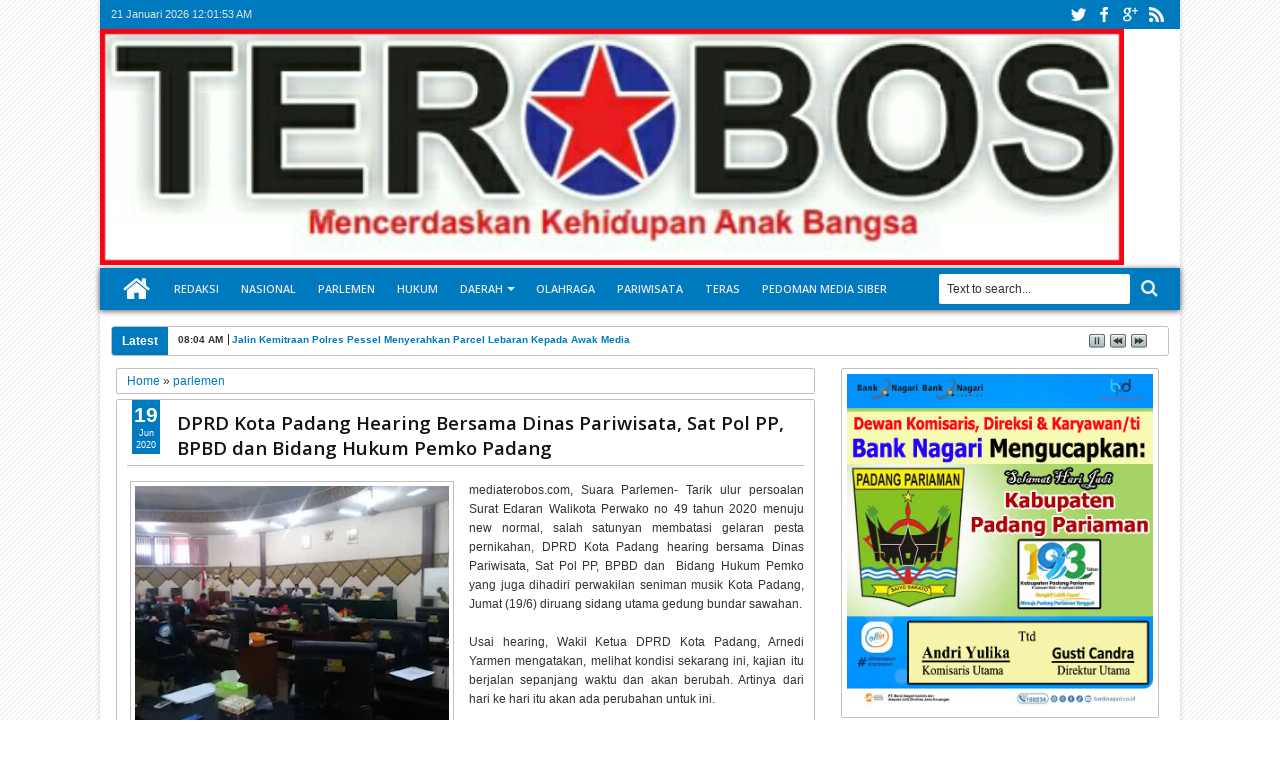

--- FILE ---
content_type: text/html; charset=UTF-8
request_url: https://click.advertnative.com/loading/?handle=7789
body_size: 625
content:
  
        if (typeof intervalIDShRRpAY ==="undefined")
        {
            intervalIDShRRpAY = setInterval( load_informerShRRpAY , 150);
        }
        function load_informerShRRpAY()
        {
            var block = document.getElementById("f7e4dd6300aa79c1ba9425a76dcf26f5");
            console.log("f7e4dd6300aa79c1ba9425a76dcf26f5");
            if( block )
            {
                var offset = getCoordsBlockShRRpAY(block);
                var screen_height = window.innerHeight;
                var scrollTop = window.pageYOffset || document.documentElement.scrollTop;
                if(offset.top < screen_height + scrollTop )
                {
                    clearInterval(intervalIDShRRpAY);
                    if( block.id != "f7e4dd6300aa79c1ba9425a76dcf26f5" ) block.id = "f7e4dd6300aa79c1ba9425a76dcf26f5"; 
                    
                    var script = document.createElement("script"); 
                    script.src="https://click.advertnative.com/loading/?handle=7789&load=1&r="+Math.random()+"&ads_busy="; 
                    block.parentNode.appendChild(script);
                }
            }
        }     
        function getCoordsBlockShRRpAY(elem) 
        {
            var box = elem.getBoundingClientRect();
            var body = document.body;
            var docEl = document.documentElement;
            var scrollTop = window.pageYOffset || docEl.scrollTop || body.scrollTop;
            var scrollLeft = window.pageXOffset || docEl.scrollLeft || body.scrollLeft;
            var clientTop = docEl.clientTop || body.clientTop || 0;
            var clientLeft = docEl.clientLeft || body.clientLeft || 0;
            var top = box.top + scrollTop - clientTop;
            var left = box.left + scrollLeft - clientLeft;
            return { top: top, left: left };
        }

--- FILE ---
content_type: text/html; charset=utf-8
request_url: https://www.google.com/recaptcha/api2/aframe
body_size: 266
content:
<!DOCTYPE HTML><html><head><meta http-equiv="content-type" content="text/html; charset=UTF-8"></head><body><script nonce="LBqglognjjG5sGCwPnEpow">/** Anti-fraud and anti-abuse applications only. See google.com/recaptcha */ try{var clients={'sodar':'https://pagead2.googlesyndication.com/pagead/sodar?'};window.addEventListener("message",function(a){try{if(a.source===window.parent){var b=JSON.parse(a.data);var c=clients[b['id']];if(c){var d=document.createElement('img');d.src=c+b['params']+'&rc='+(localStorage.getItem("rc::a")?sessionStorage.getItem("rc::b"):"");window.document.body.appendChild(d);sessionStorage.setItem("rc::e",parseInt(sessionStorage.getItem("rc::e")||0)+1);localStorage.setItem("rc::h",'1768953712088');}}}catch(b){}});window.parent.postMessage("_grecaptcha_ready", "*");}catch(b){}</script></body></html>

--- FILE ---
content_type: text/javascript; charset=UTF-8
request_url: http://www.mediaterobos.com/feeds/posts/default/-/parlemen?max-results=5&orderby=published&alt=json-in-script&callback=jQuery18308760723194910127_1768953705971&_=1768953706566
body_size: 8229
content:
// API callback
jQuery18308760723194910127_1768953705971({"version":"1.0","encoding":"UTF-8","feed":{"xmlns":"http://www.w3.org/2005/Atom","xmlns$openSearch":"http://a9.com/-/spec/opensearchrss/1.0/","xmlns$blogger":"http://schemas.google.com/blogger/2008","xmlns$georss":"http://www.georss.org/georss","xmlns$gd":"http://schemas.google.com/g/2005","xmlns$thr":"http://purl.org/syndication/thread/1.0","id":{"$t":"tag:blogger.com,1999:blog-8926661818679519327"},"updated":{"$t":"2026-01-17T21:05:40.253+07:00"},"category":[{"term":"nasional"},{"term":"padangpanjang"},{"term":"penrem032wbr"},{"term":"tmmdkodimdemak"},{"term":"tmmdkodimtegal"},{"term":"tmmdkodimtranggalek"},{"term":"Pessel"},{"term":"agam"},{"term":"50 kota"},{"term":"Padang"},{"term":"beritakhusus"},{"term":"kepulauannias"},{"term":"dharmasraya"},{"term":"payakumbuh"},{"term":"padangpariaman"},{"term":"kotapariaman"},{"term":"lantamal"},{"term":"kepulauanmentawai"},{"term":"limapuluhkota"},{"term":"beritakhususib"},{"term":"tmmdkodimtangerang"},{"term":"solsel"},{"term":"pemprov"},{"term":"parlemen"},{"term":"lantama"},{"term":"liputankhusus"},{"term":"tanahdatar"},{"term":"kabupaten solok"},{"term":"kotasolok"},{"term":"kabupatensolok"},{"term":"danrem 032"},{"term":"sijunjung"},{"term":"danpomdam i\/bb"},{"term":"korem 032"},{"term":"pasamanbarat"},{"term":"hut keuangan"},{"term":"tmmdkodimbitung"},{"term":"pasamantimur"},{"term":"kepulauanriau"},{"term":"hut tni"},{"term":"mentawai"},{"term":"solok"},{"term":"pesel"},{"term":"tmmd solok"},{"term":"tmmdkodimkronjo"},{"term":"tmmdkodimtigaraksa"},{"term":"HUT TNI KE 76"},{"term":"KOREM032"},{"term":"LANUD"},{"term":"bukittinggi"},{"term":"kodim 0306"},{"term":"korps kenaikan pangkat"},{"term":"redaksi"},{"term":"Nasi"},{"term":"kodim mentawai"},{"term":"Kasad Award"},{"term":"Limaouluhkota"},{"term":"kasiter kasrem 032"},{"term":"kasrem 032 tutup tmmd"},{"term":"kemenkopolhukam"},{"term":"kesaktian pancasila"},{"term":"kodam i\/bb"},{"term":"kodim 0304\/agam"},{"term":"kodim 0309."},{"term":"kodim0306"},{"term":"kuliner"},{"term":"kunker"},{"term":"laporan"},{"term":"menjemput vaksin"},{"term":"pangdam i bb"},{"term":"panti asuhan"},{"term":"penutupan tmmd"},{"term":"penutupan tmmd 112 solok"},{"term":"polda sumbar"},{"term":"sambal cumi"},{"term":"sinergitas"},{"term":"tabur bunga"},{"term":"taekwondo"},{"term":"tmmd112 solok"},{"term":"tua pejat"},{"term":"vaksin"},{"term":"yonif 131"},{"term":"yonif 133"}],"title":{"type":"text","$t":"Media Terobos"},"subtitle":{"type":"html","$t":""},"link":[{"rel":"http://schemas.google.com/g/2005#feed","type":"application/atom+xml","href":"http:\/\/www.mediaterobos.com\/feeds\/posts\/default"},{"rel":"self","type":"application/atom+xml","href":"http:\/\/www.blogger.com\/feeds\/8926661818679519327\/posts\/default\/-\/parlemen?alt=json-in-script\u0026max-results=5\u0026orderby=published"},{"rel":"alternate","type":"text/html","href":"http:\/\/www.mediaterobos.com\/search\/label\/parlemen"},{"rel":"next","type":"application/atom+xml","href":"http:\/\/www.blogger.com\/feeds\/8926661818679519327\/posts\/default\/-\/parlemen\/-\/parlemen?alt=json-in-script\u0026start-index=6\u0026max-results=5\u0026orderby=published"}],"author":[{"name":{"$t":"Terobos"},"uri":{"$t":"http:\/\/www.blogger.com\/profile\/17871280374804167050"},"email":{"$t":"noreply@blogger.com"},"gd$image":{"rel":"http://schemas.google.com/g/2005#thumbnail","width":"16","height":"16","src":"https:\/\/img1.blogblog.com\/img\/b16-rounded.gif"}}],"generator":{"version":"7.00","uri":"http://www.blogger.com","$t":"Blogger"},"openSearch$totalResults":{"$t":"89"},"openSearch$startIndex":{"$t":"1"},"openSearch$itemsPerPage":{"$t":"5"},"entry":[{"id":{"$t":"tag:blogger.com,1999:blog-8926661818679519327.post-360036086037663086"},"published":{"$t":"2020-09-29T10:38:00.002+07:00"},"updated":{"$t":"2020-10-04T11:15:55.902+07:00"},"category":[{"scheme":"http://www.blogger.com/atom/ns#","term":"parlemen"}],"title":{"type":"text","$t":"DPRD Kota Padang Terima  forum RT\/RW Kelurahan Alang LaweH"},"content":{"type":"html","$t":"\u003Cp\u003E\u003C\/p\u003E\u003Cbr \/\u003E\u003Cdiv style=\"text-align: justify;\"\u003Emediaterobos.com, Padang- Sebanyak 15 orang\u0026nbsp; masyarakat dari forum RT\/RW Kelurahan Alang Laweh, kecamatan Padang Selatan mengadukan nasibnya ke DPRD Kota Padang. Dalam kunjungan tersebut perwakilan dari masyarakat RT\/RW yang ada di kelurahan Alang Laweh di sambut oleh wakil Ketua DPRD Kota Padang Ilham Maulana, Senin, 28 September 2020.\u003Cdiv class=\"separator\" style=\"clear: both; text-align: center;\"\u003E\u003Ca href=\"https:\/\/blogger.googleusercontent.com\/img\/b\/R29vZ2xl\/AVvXsEg8SlEm0JAoogLlFPhCsmTg2Kbz6jqiAqyAobj1pClDXMiaZidjM5lWC6bfMKU-1LVxIKII1Fu9nTPq0lGNzO4P0_gdyFoKnJwgnD08B9en-yZSP05vgQ3Zf6Cw1n0fTVbhqGbda6nBA_O5\/s640\/acuuvlx4xmttfdfrabdr.jpg\" style=\"margin-left: 1em; margin-right: 1em;\"\u003E\u003Cimg border=\"0\" data-original-height=\"360\" data-original-width=\"640\" height=\"225\" src=\"https:\/\/blogger.googleusercontent.com\/img\/b\/R29vZ2xl\/AVvXsEg8SlEm0JAoogLlFPhCsmTg2Kbz6jqiAqyAobj1pClDXMiaZidjM5lWC6bfMKU-1LVxIKII1Fu9nTPq0lGNzO4P0_gdyFoKnJwgnD08B9en-yZSP05vgQ3Zf6Cw1n0fTVbhqGbda6nBA_O5\/w400-h225\/acuuvlx4xmttfdfrabdr.jpg\" width=\"400\" \/\u003E\u003C\/a\u003E\u003C\/div\u003E\u003C\/div\u003E\u003Cp\u003E\u003C\/p\u003E\u003Cp style=\"text-align: justify;\"\u003EMenurut Efniati salah seorang wakil dari forum RT\/RW Kelurahan Alang Laweh menjelaskan, mereka mengadu ke DPRD karena menduga terjadi penyelewengan dana penggunaan anggaran Covid-19 di Kelurahan Alang Laweh yang diduga dilakukan oleh Lurah Alang Laweh, Padang.\u003C\/p\u003E\u003Cp style=\"text-align: justify;\"\u003E\"Kami mendapatkan uang bantuan dari kelurahan sebesar lima ratus ribu rupiah untuk setiap RW dengan jumlah lima RW. Kami sempat bertanya kepada Kelurahan Pasa Gadang. Mereka mendapatkan uang makan sebanyak 2.150.000. Ada apa ini, padahal kami masih dalam satu kecamatan,\" ucapnya.\u003C\/p\u003E\u003Cp style=\"text-align: justify;\"\u003ELebih lanjut Efniati menjelaskan juga bahwa sempat mempertanyakan ke lurah pada 11Agustus 2020 tentang uang makan dan minum selama penggunaan anggaran Covid-19 dari 20 April hingga Juni 2020, sementara di kelurahan RW menerima.\u003C\/p\u003E\u003Cp style=\"text-align: justify;\"\u003E\"Lurah pada saat itu menjawab, anggaran di kelurahan lain cukup banyak dibandingkan kelurahan Alang Laweh. Jawaban ini tentu tidak memuaskan hati kami. Pada tanggal 3 September 2020, kami mendapat jawaban uang akan dibagikan setelah di tarik dari pusat sebesar Rp.48.150.000,\" jelasnya.\u003C\/p\u003E\u003Cp style=\"text-align: justify;\"\u003EWakil Ketua DPRD Kota Padang Ilham Maulani usai menerima aspirasi masyarakat tersebut mengatakan, DPRD Kota Padang akan memanggil Lurah dan PSM (Pekerja Sosial Masyarakat) untuk meminta klarifikasi terkait laporan masyarakat tersebut\u0026nbsp;\u003C\/p\u003E\u003Cp style=\"text-align: justify;\"\u003E\"Ini sangat membahayakan, karena menyangkut uang Covid. Ini harus hati-hati, harus jelas,\" ungkap Ilham.\u003C\/p\u003E\u003Cp style=\"text-align: justify;\"\u003EApalagi, jelas Ilham Maulana, RT sudah bekerja semaksimal mungkin dalam menghambat laju Covid di Kelurahan Alang Laweh.\u003C\/p\u003E\u003Cp style=\"text-align: justify;\"\u003E\"Minggu depan akan kita panggil agar persoalan ini cepat selesai,\" pungkas Ilham lagi.\u003C\/p\u003E\u003Cp style=\"text-align: justify;\"\u003E\u003Cbr \/\u003E\u003C\/p\u003E\u003Cp style=\"text-align: justify;\"\u003E\u003Cbr \/\u003E\u003C\/p\u003E\u003Cp\u003E\u003Cbr \/\u003E\u003C\/p\u003E\u003Cp\u003E\u003Ci\u003E\u003Cspan style=\"font-size: x-small;\"\u003E(by\/Ariel)\u003C\/span\u003E\u003C\/i\u003E\u003C\/p\u003E"},"link":[{"rel":"edit","type":"application/atom+xml","href":"http:\/\/www.blogger.com\/feeds\/8926661818679519327\/posts\/default\/360036086037663086"},{"rel":"self","type":"application/atom+xml","href":"http:\/\/www.blogger.com\/feeds\/8926661818679519327\/posts\/default\/360036086037663086"},{"rel":"alternate","type":"text/html","href":"http:\/\/www.mediaterobos.com\/2020\/09\/sprd-kota-padang-terima-forum-rtrw.html","title":"DPRD Kota Padang Terima  forum RT\/RW Kelurahan Alang LaweH"}],"author":[{"name":{"$t":"terobos.com"},"uri":{"$t":"http:\/\/www.blogger.com\/profile\/00135013334729996379"},"email":{"$t":"noreply@blogger.com"},"gd$image":{"rel":"http://schemas.google.com/g/2005#thumbnail","width":"16","height":"16","src":"https:\/\/img1.blogblog.com\/img\/b16-rounded.gif"}}],"media$thumbnail":{"xmlns$media":"http://search.yahoo.com/mrss/","url":"https:\/\/blogger.googleusercontent.com\/img\/b\/R29vZ2xl\/AVvXsEg8SlEm0JAoogLlFPhCsmTg2Kbz6jqiAqyAobj1pClDXMiaZidjM5lWC6bfMKU-1LVxIKII1Fu9nTPq0lGNzO4P0_gdyFoKnJwgnD08B9en-yZSP05vgQ3Zf6Cw1n0fTVbhqGbda6nBA_O5\/s72-w400-h225-c\/acuuvlx4xmttfdfrabdr.jpg","height":"72","width":"72"}},{"id":{"$t":"tag:blogger.com,1999:blog-8926661818679519327.post-4002035915253386033"},"published":{"$t":"2020-09-16T10:44:00.001+07:00"},"updated":{"$t":"2020-10-01T10:50:19.849+07:00"},"category":[{"scheme":"http://www.blogger.com/atom/ns#","term":"parlemen"}],"title":{"type":"text","$t":"Pansus I DPRD Kota Padang Menggelar Rapat Pembahasan Dengan Pemerintah Kota Padang Dan BUMD"},"content":{"type":"html","$t":"\u003Cp\u003E\u003C\/p\u003E\u003Cdiv class=\"separator\" style=\"clear: both; text-align: center;\"\u003E\u003Ca href=\"https:\/\/blogger.googleusercontent.com\/img\/b\/R29vZ2xl\/AVvXsEhW6jTjEL7uaPtBPEtuG6wGm3yqK4gnIusGWcktOG0o8_6p5kKSbVfRSB-FwCPLV4TPcGxfaveeFQM1QIfGVLbIgFjN2u4G3c_IftKZZ0SK1fg6-BGCtHlo6azJS94-UI1SVJGNjhwaF9Nq\/s640\/acuuvlx4xmttfdfrabdr.jpg\" imageanchor=\"1\" style=\"margin-left: 1em; margin-right: 1em;\"\u003E\u003Cimg border=\"0\" data-original-height=\"360\" data-original-width=\"640\" height=\"225\" src=\"https:\/\/blogger.googleusercontent.com\/img\/b\/R29vZ2xl\/AVvXsEhW6jTjEL7uaPtBPEtuG6wGm3yqK4gnIusGWcktOG0o8_6p5kKSbVfRSB-FwCPLV4TPcGxfaveeFQM1QIfGVLbIgFjN2u4G3c_IftKZZ0SK1fg6-BGCtHlo6azJS94-UI1SVJGNjhwaF9Nq\/w400-h225\/acuuvlx4xmttfdfrabdr.jpg\" width=\"400\" \/\u003E\u003C\/a\u003E\u003C\/div\u003E\u003Cbr \/\u003E\u003Cdiv style=\"text-align: justify;\"\u003Emediaterobos.com, Padang- Panitia Khusus (Pansus) I DPRD Kota Padang menggelar rapat pembahasan dengan Pemerintah Kota Padang dan Badan Usaha Milik Daerah (BUMD) Padang Sejahtera Mandiri (PSM) terkait dengan perubahan Perda PSM, Selasa, 15 September 2020.\u003C\/div\u003E\u003Cp\u003E\u003C\/p\u003E\u003Cp style=\"text-align: justify;\"\u003E\"Acuannya kan sudah ada, yaitu PP nomor 54 tahun 2017 dan Permendagri nomor 37 tahun 2018. Ini amanahnya, karena mereka itu sudah diatur tentang perusahaan umum daerah. Dan ini mengacu kepada itu,\" jelas Wismar Panjaitan, Ketua Pansus I kepada BentengSumbar.com, di sela-sela pembahasan.\u0026nbsp;\u003C\/p\u003E\u003Cp style=\"text-align: justify;\"\u003EKalau yang sebelumnya, kata Wisamar, belum ada acuan yang sebenarnya atau pun payung hukum agak tepat. Kalau sekarang sudah ada PP dan Permendagri. \"Jadi ini merupakan amanah peraturan yang di atas,\" tukuknya.\u003C\/p\u003E\u003Cp style=\"text-align: justify;\"\u003ETerkait aset, Wismar mengatakan, sebenarnya merupakan modal. Tetapi bisa juga aset yang diberikan, namun tetap dihitung dari segi angka-angka atau nilai yang ditaksir oleh appraisal.\u0026nbsp;\u003C\/p\u003E\u003Cp style=\"text-align: justify;\"\u003E\"Termasuk itu kawasan Pantai Air Manis seluas 5,3 hektar dengan nilai appraisal yang sudah dilakukan BPK sekitar Rp9,585 miliar. Itu yang diberikan berupa modal walau pun itu berupa aset,\" urai Wismar.\u0026nbsp;\u003C\/p\u003E\u003Cp style=\"text-align: justify;\"\u003EDitegaskan Wismar, modal PSM memang harus ada yang diperkirakan sampai Rp100 miliar. Tapi karena ini merupakan perusahaan daerah, maka KPM adalah pemerintah.\u003C\/p\u003E\u003Cp style=\"text-align: justify;\"\u003E\"Dalam hal ini kan Wali Kota, tapi tidak disebut Wali Kota. Itu disepakati sekitar Rp13 miliar lebih. Yang sudah disetor Rp5 miliar. Ditambah aset ini sekitar Rp9,585 miliar, berarti masih kurang Rp1 miliar. Itu akan dilunasi selama 2 tahun setelah Perda ini ditandatangani,\" tukuk Wismar.\u0026nbsp;\u003C\/p\u003E\u003Cp style=\"text-align: justify;\"\u003EJika dulu perusahaan daerah hanya semata-mata untuk pelayanan, ulas Wismar, sehingga mengabaikan keuntungan. Namun, dalam Perda yang sedang dibahas tersebut diberikan keleluasaan, disamping pelayanan juga mencari untung.\u0026nbsp;\u003C\/p\u003E\u003Cp style=\"text-align: justify;\"\u003E\"Tetapi tidak menjadi untung semata. Kalau untung semata, dia menjadi Perseroda namanya, berarti ada pemegang-pemegang saham. Nantinya ada rapat-rapat pemegang saham. Sekarang tetap ini menjadi modal, dikuasai oleh pemko 100 persen, tetapi unsur bisnisnya harus ada,\" cakapnya.(*)\u003C\/p\u003E"},"link":[{"rel":"edit","type":"application/atom+xml","href":"http:\/\/www.blogger.com\/feeds\/8926661818679519327\/posts\/default\/4002035915253386033"},{"rel":"self","type":"application/atom+xml","href":"http:\/\/www.blogger.com\/feeds\/8926661818679519327\/posts\/default\/4002035915253386033"},{"rel":"alternate","type":"text/html","href":"http:\/\/www.mediaterobos.com\/2020\/09\/pansus-i-dprd-kota-padang-menggelar.html","title":"Pansus I DPRD Kota Padang Menggelar Rapat Pembahasan Dengan Pemerintah Kota Padang Dan BUMD"}],"author":[{"name":{"$t":"terobos.com"},"uri":{"$t":"http:\/\/www.blogger.com\/profile\/00135013334729996379"},"email":{"$t":"noreply@blogger.com"},"gd$image":{"rel":"http://schemas.google.com/g/2005#thumbnail","width":"16","height":"16","src":"https:\/\/img1.blogblog.com\/img\/b16-rounded.gif"}}],"media$thumbnail":{"xmlns$media":"http://search.yahoo.com/mrss/","url":"https:\/\/blogger.googleusercontent.com\/img\/b\/R29vZ2xl\/AVvXsEhW6jTjEL7uaPtBPEtuG6wGm3yqK4gnIusGWcktOG0o8_6p5kKSbVfRSB-FwCPLV4TPcGxfaveeFQM1QIfGVLbIgFjN2u4G3c_IftKZZ0SK1fg6-BGCtHlo6azJS94-UI1SVJGNjhwaF9Nq\/s72-w400-h225-c\/acuuvlx4xmttfdfrabdr.jpg","height":"72","width":"72"}},{"id":{"$t":"tag:blogger.com,1999:blog-8926661818679519327.post-5305533125147105913"},"published":{"$t":"2020-09-16T09:45:00.001+07:00"},"updated":{"$t":"2020-09-26T09:58:45.716+07:00"},"category":[{"scheme":"http://www.blogger.com/atom/ns#","term":"parlemen"}],"title":{"type":"text","$t":"Anggota DPRD Padang Duga Ada Muatan Politik di Balik Iven Gowes Siti Nurbaya di Masa Pandemi Covid-19"},"content":{"type":"html","$t":"\u003Cp\u003E\u003C\/p\u003E\u003Cdiv class=\"separator\" style=\"clear: both; text-align: center;\"\u003E\u003Ca href=\"https:\/\/blogger.googleusercontent.com\/img\/b\/R29vZ2xl\/AVvXsEjM_Hu9JPoZESZj5f6zfRd9sL6EPLq_9VqGLY2zUMQ3GSWx7LmHJjh25Z09_T4WZGSNN4VFOJVTCn7RYEMsZGiTC_210vCR9qYHrqxoL7LhzWGucgCH3zp4Wv4dykgTxl_l5vPwhjLrxsGq\/s640\/igkpzohwr7soyd7b7w9k.jpg\" imageanchor=\"1\" style=\"clear: left; float: left; margin-bottom: 1em; margin-right: 1em;\"\u003E\u003Cimg border=\"0\" data-original-height=\"360\" data-original-width=\"640\" src=\"https:\/\/blogger.googleusercontent.com\/img\/b\/R29vZ2xl\/AVvXsEjM_Hu9JPoZESZj5f6zfRd9sL6EPLq_9VqGLY2zUMQ3GSWx7LmHJjh25Z09_T4WZGSNN4VFOJVTCn7RYEMsZGiTC_210vCR9qYHrqxoL7LhzWGucgCH3zp4Wv4dykgTxl_l5vPwhjLrxsGq\/s320\/igkpzohwr7soyd7b7w9k.jpg\" width=\"320\" \/\u003E\u003C\/a\u003E\u003C\/div\u003E\u003Cbr \/\u003E\u003Cdiv style=\"text-align: justify;\"\u003EPadang- Pelaksanaan kegiatan Gowes Siti Nurbaya Adventure 2020 yang dilaksanakan Minggu (16\/8\/2020) menuai pro dan kontra di kalangan masyarakat. Pasalnya kegiatan tersebut mengundang sebanyak 5000 lebih peserta. Padahal wabah pandemi covid-19 masih melanda Provinsi Sumbar dengan penambahan kasus yang selalu tinggi setiap harinya.\u0026nbsp;\u003C\/div\u003E\u003Cp\u003E\u003C\/p\u003E\u003Cp style=\"text-align: justify;\"\u003EHal tersebut jelas akan bertentangan dengan larangan pemerintah untuk mengumpulkan banyak orang. Menanggapi hal ini, anggota Komisi I DPRD Kota Padang, Budi Syahrial menilai bahwa Pemko Padang telah melanggar prosedur yang ditetapkan, seharusnya di masa wabah pandemi yang masih tinggi di Sumbar, segala bentuk keramaian diminimalisir sementara. Hanya saja karena persoalan politis, pemko melanggar sendiri SOP yang ditetapkan ketika covid-19 sedang naik lagi angkanya.\u003C\/p\u003E\u003Cp style=\"text-align: justify;\"\u003E\"Harusnya kegiatan ini jangan dulu diadakan atau ditunda sampai situasi memungkinkan, jangan karena penguasa kota, aturan yang ada ditabrak sendiri,\" kata Budi kepada media, Minggu (16\/8\/2020).\u003C\/p\u003E\u003Cp style=\"text-align: justify;\"\u003EBudi menyayangkan sikap Pemko Padang yang menyuruh masyarakat untuk menaati peraturan, sementara pemko sendiri abai terhadap aturan tersebut. Ia juga mempertanyakan aturan yang direvisi oleh Pemko Padang tersebut apakah untuk kepentingan suksesnya gowes atau karena kepentingan yang lain.\u003C\/p\u003E\u003Cp style=\"text-align: justify;\"\u003Ea 14 Agustus tersebut, menyatakan boleh kegiatan perlombaan dilakukan asalkan dengan konsep mencintai lingkungan. \"Jadi mencintai lingkungan itu seperti apa, memangnya selama ini tidak ada yang mencintai lingkungan, jika membuat tema atau aturan seharusnya yang masuk akal saja,\" tegas Budi.\u003C\/p\u003E\u003Cp style=\"text-align: justify;\"\u003EKalau seandainya memang akan dilakukan gowes, kata dia, bisa diatasi dengan mencari lokasi tersendiri, batasi peserta lima hingga 10 orang atau sesuai 50 persen dari kuota lokasinya, asalkan tidak menumpuk dan menimbulkan kerumunan. (*)\u003C\/p\u003E\u003Cp style=\"text-align: justify;\"\u003E\u003Cbr \/\u003E\u003C\/p\u003E\u003Cp\u003E\u003Ci\u003E\u003Cspan style=\"font-size: x-small;\"\u003ESumber :\u0026nbsp;\u003Cspan style=\"background-color: white; font-family: Times, \u0026quot;Times New Roman\u0026quot;, serif; text-align: justify;\"\u003EHarianhaluan.com\u003C\/span\u003E\u003C\/span\u003E\u003C\/i\u003E\u003C\/p\u003E\u003Cdiv\u003E\u003Cspan style=\"background-color: white; font-family: Times, \u0026quot;Times New Roman\u0026quot;, serif; font-size: 12px; text-align: justify;\"\u003E\u003Cbr \/\u003E\u003C\/span\u003E\u003C\/div\u003E\u003Cdiv\u003E\u003Cbr \/\u003E\u003C\/div\u003E"},"link":[{"rel":"edit","type":"application/atom+xml","href":"http:\/\/www.blogger.com\/feeds\/8926661818679519327\/posts\/default\/5305533125147105913"},{"rel":"self","type":"application/atom+xml","href":"http:\/\/www.blogger.com\/feeds\/8926661818679519327\/posts\/default\/5305533125147105913"},{"rel":"alternate","type":"text/html","href":"http:\/\/www.mediaterobos.com\/2020\/09\/anggota-dprd-padang-duga-ada-muatan.html","title":"Anggota DPRD Padang Duga Ada Muatan Politik di Balik Iven Gowes Siti Nurbaya di Masa Pandemi Covid-19"}],"author":[{"name":{"$t":"terobos.com"},"uri":{"$t":"http:\/\/www.blogger.com\/profile\/00135013334729996379"},"email":{"$t":"noreply@blogger.com"},"gd$image":{"rel":"http://schemas.google.com/g/2005#thumbnail","width":"16","height":"16","src":"https:\/\/img1.blogblog.com\/img\/b16-rounded.gif"}}],"media$thumbnail":{"xmlns$media":"http://search.yahoo.com/mrss/","url":"https:\/\/blogger.googleusercontent.com\/img\/b\/R29vZ2xl\/AVvXsEjM_Hu9JPoZESZj5f6zfRd9sL6EPLq_9VqGLY2zUMQ3GSWx7LmHJjh25Z09_T4WZGSNN4VFOJVTCn7RYEMsZGiTC_210vCR9qYHrqxoL7LhzWGucgCH3zp4Wv4dykgTxl_l5vPwhjLrxsGq\/s72-c\/igkpzohwr7soyd7b7w9k.jpg","height":"72","width":"72"}},{"id":{"$t":"tag:blogger.com,1999:blog-8926661818679519327.post-1201208191788238104"},"published":{"$t":"2020-09-15T11:06:00.001+07:00"},"updated":{"$t":"2020-10-01T11:08:46.669+07:00"},"category":[{"scheme":"http://www.blogger.com/atom/ns#","term":"parlemen"}],"title":{"type":"text","$t":""},"content":{"type":"html","$t":"\u003Cp\u003E\u003C\/p\u003E\u003Cdiv class=\"separator\" style=\"clear: both; text-align: center;\"\u003E\u003Ca href=\"https:\/\/blogger.googleusercontent.com\/img\/b\/R29vZ2xl\/AVvXsEj8_teMFfhjS3XkA5aLq-FG8H7ggigqO3b-8NfmdYCi8G3phQB-Bj3bEFwDgR8m9wPju254trOb7OUUa_98IdT6c9goNwNOXhUFKzfn-sE053yVR969CAjrYh37Na1mGuh2LuXMMY47YaIS\/s640\/acuuvlx4xmttfdfrabdr.jpg\" imageanchor=\"1\" style=\"margin-left: 1em; margin-right: 1em;\"\u003E\u003Cimg border=\"0\" data-original-height=\"360\" data-original-width=\"640\" height=\"225\" src=\"https:\/\/blogger.googleusercontent.com\/img\/b\/R29vZ2xl\/AVvXsEj8_teMFfhjS3XkA5aLq-FG8H7ggigqO3b-8NfmdYCi8G3phQB-Bj3bEFwDgR8m9wPju254trOb7OUUa_98IdT6c9goNwNOXhUFKzfn-sE053yVR969CAjrYh37Na1mGuh2LuXMMY47YaIS\/w400-h225\/acuuvlx4xmttfdfrabdr.jpg\" width=\"400\" \/\u003E\u003C\/a\u003E\u003C\/div\u003E\u003Cbr \/\u003E\u003Cdiv style=\"text-align: justify;\"\u003Emediaterobos.com, Padang- Sebagai anggota DPRD Kota Padang, Boby Rustam menyerap aspirasi masyarakat dan konstituennya dalam rangka mendorong peningkatan ekonomi di tengah wabah Covid-19. Hal itu dilakukan Boby Rustam dengan turun langsung di tiga lokasi di Kecamatan Padang Selatan.\u003C\/div\u003E\u003Cp\u003E\u003C\/p\u003E\u003Cp style=\"text-align: justify;\"\u003EBahkan, ia turun ke Batang Arau, meski pun di daerah itu ia pada pileg 2019 kemarin tidak mendapatkan suara banyak. Namun demi panggilan jiwa dan kedewanan, ia merasa terpanggil untuk tetap membangun demi kebaikan warga di sana.\u0026nbsp;\u003C\/p\u003E\u003Cp style=\"text-align: justify;\"\u003EBoby Rustam menyampaikan, selaku wakil rakyat dirinya terus bergerak ke daerah-daerah yang tidak tersentuh oleh perkembangan pembangunan dan kemajuan kota, salah satunya Batang Arau. \"Dan Kelurahan Batang Arau menjadi skala prioritas,\" ungkapnya ketika diwawancarai, Sabtu, 12 September 2020 terkait kegiatan reses masa sidang III tahun 2020 yang telah dilaksanakan beberapa waktu lalu.\u003C\/p\u003E\u003Cp style=\"text-align: justify;\"\u003EIa melanjutkan, bentuk kongkritnya kurangnya serapan aspirasi dan bantuan dana pokir dari anggota dewan yang ada. Maka, bagi dia tidak ada istilah bukan lambung suara dan lain sebagainya. \"Jika sudah menjadi anggota dewan, maka semuanya adalah konstituen kita dan mesti diperhatikan. Kita memikirkan sosial masyarakat, untuk kepentigan masyarakat banyak, bukan untuk satu golongan saja,\" cakapnya.\u003C\/p\u003E\u003Cp style=\"text-align: justify;\"\u003E\"Ini mengenai prinsip, dan prinsip pribadi saya, ya itu tadi, wakil rakyat itu milik semua warga yang memerlukan perpanjangan suara atau aspirasi mereka melalui seorang wakil rakyat agar bisa diperhatikan oleh pemerintahan di Kota Padang. Alhamdulillah, respon dan usulan masyarakat di sana sangat bagus. Masyarakat mengusulkan pembangunan jalan dan masjid. InsyaAllah untuk itu, kita berikan dana porkir di sana untuk dua hal tersebut,\" sebut anggota dewan yang ramah dan akrab dengan awak media ini.\u003C\/p\u003E\u003Cp style=\"text-align: justify;\"\u003EDikatakannya, guna peningkatan ekonomi kerakyatan terutama dalam masa tanggap wabah pandemi Covid-19 ini, ia juga memberikan bantuan Rp 20 juta melalui dana pokirnya untuk pembangunan jenis usaha Koperasi Usaha Bersama (KUBE) masyarakat juga UMKM-nya.\u003C\/p\u003E\u003Cp style=\"text-align: justify;\"\u003ESelanjutnya reses yang dilakukan Sungai Jirek, saat ini kondisi yang tidak menentu dengan adanya wabah corona ini. Maka, rasanya sangat perlu sekali adanya sentuhan dan bantuan peningkatan ekonomi, peningkatan UMKM agar ekonomi masyarakat terus bergairah.\u003C\/p\u003E\u003Cp style=\"text-align: justify;\"\u003EDisamping itu, yang lebih utama ungkap Boby Rustam, yakni peningkatan akhlak generasi muda serta ilmu pengetahuan dibidang agama. Maka dari itu, selaku wakil rakyat dia akan membangun balai serba guna sekaligus sarana tempat anak-anak belajar ilmu agama yang menyentuh, belajar mengaji dan tahfiz alqur'an, agar mereka tidak terjerumus dari hal-hal kegiatan negatif.\u003C\/p\u003E\u003Cp style=\"text-align: justify;\"\u003EJuga akan dilakukan pemasangan jaringan Wifi gratis bagi anak yang kurang mampu dan anak sekolah, guna mempermudah dalam belajar online. Kemudian untuk di Kelurahan Mata Air juga masyarakat mengusulkan tentang peningkatan ekonomi kreatif, pembangunan masjid, peningkatan UMKM dan pendirian KUBE.\u003C\/p\u003E\u003Cp style=\"text-align: justify;\"\u003EUntuk tiga lokasi tersebut, jelas Boby, dianggarkan biayanya lebih dari Rp600juta dalam anggaran pokir tahun 2020 agar dapat direalisasikan di 2021. Ia berharap, agar dana pokir yang dilontarkan tersebut bisa menggairah ekonomi masyarakat ditengah pandemi ini.\u003C\/p\u003E\u003Cp style=\"text-align: justify;\"\u003ETak lupa, Boby mengimbau warga tetap menjaga dan melaksanakan protokol kesehatan. \"Gunakan masker, cuci tangan handstanitaizer, jaga jarak .Kita berharap Covid-19 ini bisa cepat berlalu di Kota Padang, Indonesia umumnya,\" ajaknya.(*)\u003C\/p\u003E"},"link":[{"rel":"edit","type":"application/atom+xml","href":"http:\/\/www.blogger.com\/feeds\/8926661818679519327\/posts\/default\/1201208191788238104"},{"rel":"self","type":"application/atom+xml","href":"http:\/\/www.blogger.com\/feeds\/8926661818679519327\/posts\/default\/1201208191788238104"},{"rel":"alternate","type":"text/html","href":"http:\/\/www.mediaterobos.com\/2020\/09\/mediaterobos_15.html","title":""}],"author":[{"name":{"$t":"terobos.com"},"uri":{"$t":"http:\/\/www.blogger.com\/profile\/00135013334729996379"},"email":{"$t":"noreply@blogger.com"},"gd$image":{"rel":"http://schemas.google.com/g/2005#thumbnail","width":"16","height":"16","src":"https:\/\/img1.blogblog.com\/img\/b16-rounded.gif"}}],"media$thumbnail":{"xmlns$media":"http://search.yahoo.com/mrss/","url":"https:\/\/blogger.googleusercontent.com\/img\/b\/R29vZ2xl\/AVvXsEj8_teMFfhjS3XkA5aLq-FG8H7ggigqO3b-8NfmdYCi8G3phQB-Bj3bEFwDgR8m9wPju254trOb7OUUa_98IdT6c9goNwNOXhUFKzfn-sE053yVR969CAjrYh37Na1mGuh2LuXMMY47YaIS\/s72-w400-h225-c\/acuuvlx4xmttfdfrabdr.jpg","height":"72","width":"72"}},{"id":{"$t":"tag:blogger.com,1999:blog-8926661818679519327.post-4112284443847661557"},"published":{"$t":"2020-09-15T10:51:00.001+07:00"},"updated":{"$t":"2020-10-01T10:55:33.979+07:00"},"category":[{"scheme":"http://www.blogger.com/atom/ns#","term":"parlemen"}],"title":{"type":"text","$t":"Anggota Komisi III DPRD Kota Padang Amran Tono : Pemerintah Kota Padang Harus Melakukan Terobosan Besar Dalam Mengatasi Banjir"},"content":{"type":"html","$t":"\u003Cp\u003E\u003C\/p\u003E\u003Cdiv class=\"separator\" style=\"clear: both; text-align: center;\"\u003E\u003Ca href=\"https:\/\/blogger.googleusercontent.com\/img\/b\/R29vZ2xl\/AVvXsEgTk4rFIcszTM7v7ziDy8TT83e3KMS_7071AwgZeVHdOUgRlcR-XJnTgpE1b-ODMWxB6odZ1nlSjuzUkJ3fNNaGSFn5cKhS8EbrZgKnZFEFOqXomnoA0i9eVy1tU_Z3ha6sJmWxPS3ahamb\/s640\/acuuvlx4xmttfdfrabdr.jpg\" imageanchor=\"1\" style=\"margin-left: 1em; margin-right: 1em;\"\u003E\u003Cimg border=\"0\" data-original-height=\"360\" data-original-width=\"640\" height=\"225\" src=\"https:\/\/blogger.googleusercontent.com\/img\/b\/R29vZ2xl\/AVvXsEgTk4rFIcszTM7v7ziDy8TT83e3KMS_7071AwgZeVHdOUgRlcR-XJnTgpE1b-ODMWxB6odZ1nlSjuzUkJ3fNNaGSFn5cKhS8EbrZgKnZFEFOqXomnoA0i9eVy1tU_Z3ha6sJmWxPS3ahamb\/w400-h225\/acuuvlx4xmttfdfrabdr.jpg\" width=\"400\" \/\u003E\u003C\/a\u003E\u003C\/div\u003E\u003Cbr \/\u003E\u003Cdiv style=\"text-align: justify;\"\u003Emediaterobos.com, Padang-\u0026nbsp; Anggota Komisi III DPRD Kota Padang Amran Tono menilai Pemerintah Kota Padang harus melakukan terobosan besar dalam mengatasi banjir disaat hujan deras melanda Ranah Bingkuang.\u003C\/div\u003E\u003Cp\u003E\u003C\/p\u003E\u003Cp style=\"text-align: justify;\"\u003E\"Harus ada terobosan besar, tak hanya perawatan drainase yang ada saja,\" ujar Amran Tono, Senin, 14 September 2020.\u003C\/p\u003E\u003Cp style=\"text-align: justify;\"\u003EPasalnya, menurut Amran, jika dibandingkan dengan beberapa tahun ke belakang, Kota Padang saat ini lebih cepat kebanjiran jika hujan deras datang. \"Kita sudah melihat, 5 atau 10 tahun belakang, hujan 2 atau 3 jam, tidak ada banjir. Kalau sekarang, hujan 3 atau 4 jam, boleh dikata 70 persen, Kota Padang ini sudah kena banjir semuanya,\" jelasnya.\u003C\/p\u003E\u003Cp style=\"text-align: justify;\"\u003EDikatakan Amran, sistem drainase Kota Padang harus dibenahi dengan melakukan terobosan oleh dinas teknis terkait. \"Tentu harus ada terobosan dari dinas teknis terkait. Salah satu contohnya, tentu kita, bagaimana sistem drainase kota kita ini. Harus ada terobosan besar atau langkah besar yang dilakukan dinas terkait atau Wali Kota,\" katanya.\u003C\/p\u003E\u003Cp style=\"text-align: justify;\"\u003EJangan sampai, kata Amran lagi, Pemerintah Kota Padang hanya memoles drainase yang ada, itu pun drainase yang dibuat zaman Belanda. \"Jangan untuk memoles-moles saja. Memoles drainase, biasanya ukurannya 1 meter, sekarang 1 meter juga, air yang masuk debitnya 2 meter. Ya melimpah lah ke halan jadinya,\" tukuknya.\u003C\/p\u003E\u003Cp style=\"text-align: justify;\"\u003EIa pun meminta Dinas Lingkungan Hidup lebih pro aktif dalam kampanye dan mengimbau masyarakat agar jangan buang sampah ke saluran atau ke sungai.\u003C\/p\u003E\u003Cp style=\"text-align: justify;\"\u003E\"Kita juga mengimbau ke masyarakat, jangan buah sampah sembarangan, mari kita jaga drainase kita. Kalau hanya berharap ke Pemko, tentu ada keterbatasannya. Harusa ada kesedaran diri warga untuk menjaga sungai dan drainase yang ada di Kota Padang ini,\" katanya.\u003C\/p\u003E\u003Cp style=\"text-align: justify;\"\u003EMeski demikian, kata Amran, semuanya tetap kembali ke Wali Kota Padang sebagai pimpinan kota. Karena dia punya kekuasaan dan anggaran untuk melakukan terobosan besar tersebut.\u003C\/p\u003E\u003Cp style=\"text-align: justify;\"\u003E\"Ini tanggungjawab dia untuk membebaskan kota ini dari banjir. Minimal mengurangi, jangan seperti beberapa tahun terakhir ini. Sebentar saja hujan, semua meluap, kemana-mana tak bisa lagi, akibatnya ekonomi mati, kerugian tentu ditanggung warga,\" pungkasnya. (**)\u003C\/p\u003E\u003Cdiv style=\"text-align: justify;\"\u003E\u003Cbr \/\u003E\u003C\/div\u003E"},"link":[{"rel":"edit","type":"application/atom+xml","href":"http:\/\/www.blogger.com\/feeds\/8926661818679519327\/posts\/default\/4112284443847661557"},{"rel":"self","type":"application/atom+xml","href":"http:\/\/www.blogger.com\/feeds\/8926661818679519327\/posts\/default\/4112284443847661557"},{"rel":"alternate","type":"text/html","href":"http:\/\/www.mediaterobos.com\/2020\/09\/anggota-komisi-iii-dprd-kota-padang.html","title":"Anggota Komisi III DPRD Kota Padang Amran Tono : Pemerintah Kota Padang Harus Melakukan Terobosan Besar Dalam Mengatasi Banjir"}],"author":[{"name":{"$t":"terobos.com"},"uri":{"$t":"http:\/\/www.blogger.com\/profile\/00135013334729996379"},"email":{"$t":"noreply@blogger.com"},"gd$image":{"rel":"http://schemas.google.com/g/2005#thumbnail","width":"16","height":"16","src":"https:\/\/img1.blogblog.com\/img\/b16-rounded.gif"}}],"media$thumbnail":{"xmlns$media":"http://search.yahoo.com/mrss/","url":"https:\/\/blogger.googleusercontent.com\/img\/b\/R29vZ2xl\/AVvXsEgTk4rFIcszTM7v7ziDy8TT83e3KMS_7071AwgZeVHdOUgRlcR-XJnTgpE1b-ODMWxB6odZ1nlSjuzUkJ3fNNaGSFn5cKhS8EbrZgKnZFEFOqXomnoA0i9eVy1tU_Z3ha6sJmWxPS3ahamb\/s72-w400-h225-c\/acuuvlx4xmttfdfrabdr.jpg","height":"72","width":"72"}}]}});

--- FILE ---
content_type: text/javascript; charset=UTF-8
request_url: http://www.mediaterobos.com/feeds/posts/default/-/lantamal?max-results=4&orderby=published&alt=json-in-script&callback=jQuery18308760723194910127_1768953705970&_=1768953706967
body_size: 9685
content:
// API callback
jQuery18308760723194910127_1768953705970({"version":"1.0","encoding":"UTF-8","feed":{"xmlns":"http://www.w3.org/2005/Atom","xmlns$openSearch":"http://a9.com/-/spec/opensearchrss/1.0/","xmlns$blogger":"http://schemas.google.com/blogger/2008","xmlns$georss":"http://www.georss.org/georss","xmlns$gd":"http://schemas.google.com/g/2005","xmlns$thr":"http://purl.org/syndication/thread/1.0","id":{"$t":"tag:blogger.com,1999:blog-8926661818679519327"},"updated":{"$t":"2026-01-17T21:05:40.253+07:00"},"category":[{"term":"nasional"},{"term":"padangpanjang"},{"term":"penrem032wbr"},{"term":"tmmdkodimdemak"},{"term":"tmmdkodimtegal"},{"term":"tmmdkodimtranggalek"},{"term":"Pessel"},{"term":"agam"},{"term":"50 kota"},{"term":"Padang"},{"term":"beritakhusus"},{"term":"kepulauannias"},{"term":"dharmasraya"},{"term":"payakumbuh"},{"term":"padangpariaman"},{"term":"kotapariaman"},{"term":"lantamal"},{"term":"kepulauanmentawai"},{"term":"limapuluhkota"},{"term":"beritakhususib"},{"term":"tmmdkodimtangerang"},{"term":"solsel"},{"term":"pemprov"},{"term":"parlemen"},{"term":"lantama"},{"term":"liputankhusus"},{"term":"tanahdatar"},{"term":"kabupaten solok"},{"term":"kotasolok"},{"term":"kabupatensolok"},{"term":"danrem 032"},{"term":"sijunjung"},{"term":"danpomdam i\/bb"},{"term":"korem 032"},{"term":"pasamanbarat"},{"term":"hut keuangan"},{"term":"tmmdkodimbitung"},{"term":"pasamantimur"},{"term":"kepulauanriau"},{"term":"hut tni"},{"term":"mentawai"},{"term":"solok"},{"term":"pesel"},{"term":"tmmd solok"},{"term":"tmmdkodimkronjo"},{"term":"tmmdkodimtigaraksa"},{"term":"HUT TNI KE 76"},{"term":"KOREM032"},{"term":"LANUD"},{"term":"bukittinggi"},{"term":"kodim 0306"},{"term":"korps kenaikan pangkat"},{"term":"redaksi"},{"term":"Nasi"},{"term":"kodim mentawai"},{"term":"Kasad Award"},{"term":"Limaouluhkota"},{"term":"kasiter kasrem 032"},{"term":"kasrem 032 tutup tmmd"},{"term":"kemenkopolhukam"},{"term":"kesaktian pancasila"},{"term":"kodam i\/bb"},{"term":"kodim 0304\/agam"},{"term":"kodim 0309."},{"term":"kodim0306"},{"term":"kuliner"},{"term":"kunker"},{"term":"laporan"},{"term":"menjemput vaksin"},{"term":"pangdam i bb"},{"term":"panti asuhan"},{"term":"penutupan tmmd"},{"term":"penutupan tmmd 112 solok"},{"term":"polda sumbar"},{"term":"sambal cumi"},{"term":"sinergitas"},{"term":"tabur bunga"},{"term":"taekwondo"},{"term":"tmmd112 solok"},{"term":"tua pejat"},{"term":"vaksin"},{"term":"yonif 131"},{"term":"yonif 133"}],"title":{"type":"text","$t":"Media Terobos"},"subtitle":{"type":"html","$t":""},"link":[{"rel":"http://schemas.google.com/g/2005#feed","type":"application/atom+xml","href":"http:\/\/www.mediaterobos.com\/feeds\/posts\/default"},{"rel":"self","type":"application/atom+xml","href":"http:\/\/www.blogger.com\/feeds\/8926661818679519327\/posts\/default\/-\/lantamal?alt=json-in-script\u0026max-results=4\u0026orderby=published"},{"rel":"alternate","type":"text/html","href":"http:\/\/www.mediaterobos.com\/search\/label\/lantamal"},{"rel":"next","type":"application/atom+xml","href":"http:\/\/www.blogger.com\/feeds\/8926661818679519327\/posts\/default\/-\/lantamal\/-\/lantamal?alt=json-in-script\u0026start-index=5\u0026max-results=4\u0026orderby=published"}],"author":[{"name":{"$t":"Terobos"},"uri":{"$t":"http:\/\/www.blogger.com\/profile\/17871280374804167050"},"email":{"$t":"noreply@blogger.com"},"gd$image":{"rel":"http://schemas.google.com/g/2005#thumbnail","width":"16","height":"16","src":"https:\/\/img1.blogblog.com\/img\/b16-rounded.gif"}}],"generator":{"version":"7.00","uri":"http://www.blogger.com","$t":"Blogger"},"openSearch$totalResults":{"$t":"213"},"openSearch$startIndex":{"$t":"1"},"openSearch$itemsPerPage":{"$t":"4"},"entry":[{"id":{"$t":"tag:blogger.com,1999:blog-8926661818679519327.post-1917973135337805578"},"published":{"$t":"2022-04-15T08:59:00.001+07:00"},"updated":{"$t":"2022-04-15T08:59:02.731+07:00"},"category":[{"scheme":"http://www.blogger.com/atom/ns#","term":"lantamal"}],"title":{"type":"text","$t":"PLN bersinergi dengan PT PAL dalam pembangunan Barge Mounted Power Plant (BMPP) Nusantara 1"},"content":{"type":"html","$t":"\u003Cp style=\"text-align: left;\"\u003E\u003C\/p\u003E\u003Cdiv class=\"separator\" style=\"clear: both; text-align: justify;\"\u003E\u003Ca href=\"https:\/\/blogger.googleusercontent.com\/img\/b\/R29vZ2xl\/AVvXsEhSUV6HPAgSQ-nvCCVixxfbLwu6mLBR0_HZUswRwLx07tA7cRAM7lS-bTy7UUmU1nYAZXeD1dlbvQiQDJwXofxnZMVDPZb6IVVoyXODDZb-i2nmHuSlCZ_Tix4ROTso5mXsU3fH_Z3wlRD8CQFvHiuKPrQbaYN1niw78oSJwzcOOKWf3DMF-wnQ-offHQ\/s1600\/IMG-20220415-WA0009.jpg\" imageanchor=\"1\" style=\"margin-left: 1em; margin-right: 1em;\"\u003E\u003Cimg border=\"0\" data-original-height=\"978\" data-original-width=\"1600\" height=\"245\" src=\"https:\/\/blogger.googleusercontent.com\/img\/b\/R29vZ2xl\/AVvXsEhSUV6HPAgSQ-nvCCVixxfbLwu6mLBR0_HZUswRwLx07tA7cRAM7lS-bTy7UUmU1nYAZXeD1dlbvQiQDJwXofxnZMVDPZb6IVVoyXODDZb-i2nmHuSlCZ_Tix4ROTso5mXsU3fH_Z3wlRD8CQFvHiuKPrQbaYN1niw78oSJwzcOOKWf3DMF-wnQ-offHQ\/w400-h245\/IMG-20220415-WA0009.jpg\" width=\"400\" \/\u003E\u003C\/a\u003E\u003C\/div\u003E\u003Cdiv style=\"text-align: justify;\"\u003E\u003Cbr \/\u003E\u003C\/div\u003E\u003Cdiv style=\"text-align: justify;\"\u003Emediaterobos.com, Ambon- PT PLN (Persero) resmi mengoperasikan pembangkit listrik terapung pertama buatan Indonesia yang diberi nama Barge Mounted Power Plant_ (BMPP) Nusantara-1. Pengoperasian pembangkit berkapasitas 60 megawatt (MW) ini bakal memperkuat keandalan pasokan listrik di Ambon, Maluku dan meningkatkan kemandirian energi di Indonesia Timur.\u003C\/div\u003E\u003Cp\u003E\u003C\/p\u003E\u003Cp style=\"text-align: justify;\"\u003EDalam mengembangkan pembangkit terapung senilai Rp 997 miliar tersebut, PLN melalui anak usahanya \u0026nbsp;PT Indonesia Power berkolaborasi dengan BUMN galangan kapal, PT PAL.\u003C\/p\u003E\u003Cp style=\"text-align: justify;\"\u003EDirektur Utama PLN Darmawan Prasodjo mengatakan dengan hadirnya BMPP Nusantara 1 maka mampu menopang kelistrikan Ambon dan menghadirkan kemandirian energi nasional. Sebab, dahulu sistem kelistrikan Ambon ditopang salah satunya oleh Pembangkit Listrik di atas kapal LMVPP berkapasitas 54 MW yang disewa dari luar negeri.\u003C\/p\u003E\u003Cp style=\"text-align: justify;\"\u003E\"Seperti diketahui bersama, kebutuhan sistem di Ambon saat ini adalah 63,7. Sekarang, kita sudah punya sendiri, dan apalagi ini adalah produk kita sendiri. Kita sudah satu langkah lagi ke depan dalam membangun pondasi kemandirian energi nasional,” ujar Darmawan.\u003C\/p\u003E\u003Cp style=\"text-align: justify;\"\u003EIa menjelaskan, BMPP Nusantara 1 dengan kapasitas 60 MW merupakan satu-satunya mobile power plant dalam bentuk barge mounted terbesar dan sepenuhnya akan dikelola oleh PLN Group sistem kelistrikan di wilayah Ambon akan semakin solid.\u003C\/p\u003E\u003Cp style=\"text-align: justify;\"\u003EDalam pengembangannya, BMPP dicanangkan dalam Rencana Usaha Penyediaan Tenaga Listrik (RUPTL) 2021-2030 merupakan salah satu dari tipe pembangkit yang revolusioner yakni Mobile Power Plant (MPP).\u0026nbsp;\u003C\/p\u003E\u003Cp style=\"text-align: justify;\"\u003EMenurut Darmawan, pencanangan program MPP dalam rangka memenuhi pasokan listrik dalam waktu yang singkat dan bersifat sementara, _reserve margin_ bergerak dan menaikkan rasio elektrifikasi secara cepat.\u0026nbsp;\u003C\/p\u003E\u003Cp style=\"text-align: justify;\"\u003ETidak hanya itu, MPP memungkinkan untuk dipindahkan ke tempat yang lebih memerlukan, khususnya pada _remote area_ atau wilayah 3T (terluar, terdepan, dan tertinggal) yang dominan banyak tersebar di wilayah kepulauan Indonesia timur.\u003C\/p\u003E\u003Cp style=\"text-align: justify;\"\u003E\"Kami PLN berkomitmen penuh untuk mendukung regional development di seluruh Indonesia,” ucap Darmawan.\u0026nbsp;\u003C\/p\u003E\u003Cp style=\"text-align: justify;\"\u003EBMPP Nusantara 1 ini merupakan bentuk sinergi dan kolaborasi BUMN untuk bisa memberikan kontribusi lebih bagi masyarakat.\u003C\/p\u003E\u003Cp style=\"text-align: justify;\"\u003E“Ini semua adalah hasil kolaborasi industri dalam negeri dan merupakan sebuah titik awal. Setelah ini, perjuangan kita adalah memastikan munculnya kolaborasi-kolaborasi lebih lanjut, terutama pada bagaimana pembangunan, perekonomian, dan perindustrian bisa kembali bangkit dan berkembang,\" ungkapnya.\u003C\/p\u003E\u003Cp style=\"text-align: justify;\"\u003EDirektur Produksi PT PAL, Iqbal Fikri menjelaskan kolaborasi antara PAL dan PLN merupakan kontribusi putra-putri bangsa untuk memberikan akses energi berkeadilan bagi semua masyarakat. \"Ini merupakan kerja sama yang baik dan akan terus ditingkatkan,\" tambah Iqbal.\u003C\/p\u003E\u003Cp style=\"text-align: justify;\"\u003EIqbal merinci, selain memiliki kelebihan bisa mobile, BMPP Nusantara ini juga memiliki ketahanan yang cukup lama. Memakai teknologi khusus, PT PAL merancang BMPP Nusantara untuk bisa mengapung diatas air dengan minim risiko.\u003C\/p\u003E\u003Cp style=\"text-align: justify;\"\u003E\"Kapal ini bisa tahan sampai 20 tahun ke depan, tetap akan andal memasok kelistrikan khususnya untuk masyarakat daerah remote,\" ujar Iqbal.\u003C\/p\u003E\u003Cp style=\"text-align: justify;\"\u003EKedepan, PLN dan PT PAL masih akan melanjutkan kolaborasi dengan pengembangan BMPP Nusantara 2 dan 3. Dengan beroperasinya 3 BMPP ini maka PLN akan mengoperasikan Pembangkit Listrik di atas kapal dengan kapasitas 150 MW.\u003C\/p\u003E\u003Cp style=\"text-align: justify;\"\u003EGubernur Provinsi Maluku Murad Ismail mengapresiasi langkah PLN dan kolaborasinya bersama PT PAL dalam memberikan akses listrik yang andal bagi masyarakat Maluku. Menurut dia, dengan kehadiran listrik yang prima mampu meningkatkan perekonomian masyarakat. Geliat investasi di Indonesia Timur saat ini juga sangat besar sehingga perlu didukung pasokan listrik yang andal.\u003C\/p\u003E\u003Cp style=\"text-align: justify;\"\u003E\"Kolaborasi ini sangat kami apresiasi. Dengan kehadiran BMPP Nusantara 1 bisa meningkatkan perekonomian masyarakat dan juga meningkatkan iklim investasi di Indonesia Timur, khususnya di Maluku,\" ujar Murad. (*)\u003C\/p\u003E"},"link":[{"rel":"edit","type":"application/atom+xml","href":"http:\/\/www.blogger.com\/feeds\/8926661818679519327\/posts\/default\/1917973135337805578"},{"rel":"self","type":"application/atom+xml","href":"http:\/\/www.blogger.com\/feeds\/8926661818679519327\/posts\/default\/1917973135337805578"},{"rel":"alternate","type":"text/html","href":"http:\/\/www.mediaterobos.com\/2022\/04\/pln-bersinergi-dengan-pt-pal-dalam.html","title":"PLN bersinergi dengan PT PAL dalam pembangunan Barge Mounted Power Plant (BMPP) Nusantara 1"}],"author":[{"name":{"$t":"terobos.com"},"uri":{"$t":"http:\/\/www.blogger.com\/profile\/00135013334729996379"},"email":{"$t":"noreply@blogger.com"},"gd$image":{"rel":"http://schemas.google.com/g/2005#thumbnail","width":"16","height":"16","src":"https:\/\/img1.blogblog.com\/img\/b16-rounded.gif"}}],"media$thumbnail":{"xmlns$media":"http://search.yahoo.com/mrss/","url":"https:\/\/blogger.googleusercontent.com\/img\/b\/R29vZ2xl\/AVvXsEhSUV6HPAgSQ-nvCCVixxfbLwu6mLBR0_HZUswRwLx07tA7cRAM7lS-bTy7UUmU1nYAZXeD1dlbvQiQDJwXofxnZMVDPZb6IVVoyXODDZb-i2nmHuSlCZ_Tix4ROTso5mXsU3fH_Z3wlRD8CQFvHiuKPrQbaYN1niw78oSJwzcOOKWf3DMF-wnQ-offHQ\/s72-w400-h245-c\/IMG-20220415-WA0009.jpg","height":"72","width":"72"}},{"id":{"$t":"tag:blogger.com,1999:blog-8926661818679519327.post-8777346755277644617"},"published":{"$t":"2022-04-08T09:53:00.012+07:00"},"updated":{"$t":"2022-04-08T10:05:37.570+07:00"},"category":[{"scheme":"http://www.blogger.com/atom/ns#","term":"50 kota"},{"scheme":"http://www.blogger.com/atom/ns#","term":"lantamal"}],"title":{"type":"text","$t":"Bupati Pesissir Selatan Drs. Rusma Yul Anwar,M.Pd., Bersama Rombongan Buka Bersama Dirumah Dinas Camat Pancung Soal "},"content":{"type":"html","$t":"\u003Cp\u003E\u003C\/p\u003E\u003Ctable align=\"center\" cellpadding=\"0\" cellspacing=\"0\" class=\"tr-caption-container\" style=\"margin-left: auto; margin-right: auto;\"\u003E\u003Ctbody\u003E\u003Ctr\u003E\u003Ctd style=\"text-align: center;\"\u003E\u003Ca href=\"https:\/\/blogger.googleusercontent.com\/img\/b\/R29vZ2xl\/AVvXsEg7lkPWt6rNA-l_5MwKh75pTWea5qv60Z0jj_R5iEbZbyKcgL1CiCmE1fC9fzgxI38MK2e25geE-nm8N1fJuss_cGsfFFF7o0yeKnVKuvLGB0uZOxvbUOOj7ZX9fR1n3AinBjAodg5jjbZ6YRCUbyeG-gkTrfw_gzT7UloLnLLDXyUYOl9aMS7BlTPETg\/s1600\/1.jpg\" style=\"margin-left: auto; margin-right: auto;\"\u003E\u003Cimg border=\"0\" data-original-height=\"750\" data-original-width=\"1600\" height=\"188\" src=\"https:\/\/blogger.googleusercontent.com\/img\/b\/R29vZ2xl\/AVvXsEg7lkPWt6rNA-l_5MwKh75pTWea5qv60Z0jj_R5iEbZbyKcgL1CiCmE1fC9fzgxI38MK2e25geE-nm8N1fJuss_cGsfFFF7o0yeKnVKuvLGB0uZOxvbUOOj7ZX9fR1n3AinBjAodg5jjbZ6YRCUbyeG-gkTrfw_gzT7UloLnLLDXyUYOl9aMS7BlTPETg\/w400-h188\/1.jpg\" width=\"400\" \/\u003E\u003C\/a\u003E\u003C\/td\u003E\u003C\/tr\u003E\u003Ctr\u003E\u003Ctd class=\"tr-caption\" style=\"text-align: center;\"\u003E\u003Ci\u003E\u003Cspan style=\"font-size: x-small;\"\u003Eteks foto : Bupati Bupati Pesisir Selatan Drs. Rusma Yul Anwar, M.Pd., didampingi Camat Pancung Soal, ketua KAN, Hadion mantan anggota DPRD Pesisir Selatran, kepala Kantor Kementerian Agama Pesisir Selatan, dan tokoh masayarakat lainnya\u003C\/span\u003E\u003C\/i\u003E\u003C\/td\u003E\u003C\/tr\u003E\u003C\/tbody\u003E\u003C\/table\u003E\u003Cbr \/\u003E\u003Cp\u003E\u003C\/p\u003E\u003Cdiv style=\"text-align: justify;\"\u003Emediaterobos.com, Inderapura- Mengawali Safari Ramadhan 1443 H, tahun 2022, Bupati Pesisir Selatan Drs. Rusma Yul Anwar, M.Pd mengadakan buka bersama dirumah dinas Camat Pancung Soal dengan ratusan masyarakat Inderapura, Kamis, 07 April 202.\u003C\/div\u003E\u003Cp\u003E\u003C\/p\u003E\u003Cp style=\"text-align: justify;\"\u003ERatusan masyarakat tersebut terdiri dari tokoh agama, tokoh masyarakat, Kamenag Pesisir Selatan, Kapolres di wakili Kapolsek Pancung Soal AKP Dedy Arma,SH,MH., Paur Subak Watper SDM IPTU Zairul, Forkopimca se Pancung Soal, ketua KAN Inderapura dan ninik mamak nan 20, wali nagari se Kecamatan Pancung Soal dan tamu undangan lainnya.\u003C\/p\u003E\u003Ctable align=\"center\" cellpadding=\"0\" cellspacing=\"0\" class=\"tr-caption-container\" style=\"margin-left: auto; margin-right: auto;\"\u003E\u003Ctbody\u003E\u003Ctr\u003E\u003Ctd style=\"text-align: center;\"\u003E\u003Ca href=\"https:\/\/blogger.googleusercontent.com\/img\/b\/R29vZ2xl\/AVvXsEjXD7GNUgTuXoRSDSFvuwwVGu5FuqI-b-B_5HZ1fMxVVB2zSFL-LabeYvwsIOGsklmk1LgCV1rqRim8MnahHZUfmZ87U9CHeF56mOq55yHTJ5WaXAviRvfqGRb1lgEf88sR4VXxfNtgZfGpbkTndN7_bgYtUs_sF6PGLaJRGX-HqUa_iCTsGZDu36o3uA\/s1040\/2.jpg\" style=\"margin-left: auto; margin-right: auto;\"\u003E\u003Cimg border=\"0\" data-original-height=\"488\" data-original-width=\"1040\" height=\"188\" src=\"https:\/\/blogger.googleusercontent.com\/img\/b\/R29vZ2xl\/AVvXsEjXD7GNUgTuXoRSDSFvuwwVGu5FuqI-b-B_5HZ1fMxVVB2zSFL-LabeYvwsIOGsklmk1LgCV1rqRim8MnahHZUfmZ87U9CHeF56mOq55yHTJ5WaXAviRvfqGRb1lgEf88sR4VXxfNtgZfGpbkTndN7_bgYtUs_sF6PGLaJRGX-HqUa_iCTsGZDu36o3uA\/w400-h188\/2.jpg\" width=\"400\" \/\u003E\u003C\/a\u003E\u003C\/td\u003E\u003C\/tr\u003E\u003Ctr\u003E\u003Ctd class=\"tr-caption\" style=\"text-align: center;\"\u003E\u003Cspan style=\"font-size: x-small;\"\u003E\u003Ci\u003Eteks foto : Bupati Pesisir Selatan Drs. Rusma Yul Anwar, M.Pd bersama Camat Pancung Soal, serta warga lainnya\u003C\/i\u003E\u003C\/span\u003E\u003C\/td\u003E\u003C\/tr\u003E\u003C\/tbody\u003E\u003C\/table\u003E\u003Cbr \/\u003E\u003Cp\u003E\u003C\/p\u003E\u003Cp style=\"text-align: justify;\"\u003EPada kesempatan itu, Bupati Pesisir Selatan Rusma Yul Anwar mengajak seluruh masyarakat Kabupaten Pesisir Selatan untuk mengoptimalkan ibadah dalam bulan suci Ramadhan. Rusma Yul Anwar juga memintah masyarakat untuk menegur dirinya apabila dalam kepemimpinannya ada yang salah.\u0026nbsp;\u003C\/p\u003E\u003Cp style=\"text-align: justify;\"\u003E“Minta dikontrol, minta diawasi dan minta dikritik, agar kami yang diberi amanah oleh masyarakat pesisir selatan berjalan dengan baik, dak tadorong dek gadingnyo dan dak tadorong dek balangnyo”, kata Bupati dalam sambutannya.\u003C\/p\u003E\u003Cp style=\"text-align: justify;\"\u003ESelain buka puasa bersama, Bupati Pesisir Selaan Rusma Yul Anwar juga shalat isya’ berjamaah, tausyiah, serta sholat sunah Tarawih dan Sholat Witir berjamaah bersama warga di Mesjid Jami Nurul Huda Kudo-Kudo dan di Mesjid Agung Inderapura.\u003C\/p\u003E\u003Ctable align=\"center\" cellpadding=\"0\" cellspacing=\"0\" class=\"tr-caption-container\" style=\"margin-left: auto; margin-right: auto;\"\u003E\u003Ctbody\u003E\u003Ctr\u003E\u003Ctd style=\"text-align: center;\"\u003E\u003Ca href=\"https:\/\/blogger.googleusercontent.com\/img\/b\/R29vZ2xl\/AVvXsEh3xzhchdqNJu8HfCk4_4sBR-7z6PQFEwxZ3i_wYup8RCi3OiwJKcZff99PrwqtbqVd1AdNAWIzr6UHjvhyc_LC9uE3NIqpV4rBMDks0Mlcq5q7yLZ-ku1ZbvojlZm-f47yLnStKWVrER5-M7pyOPF5f13ZkUoLuk5uWz_1hYQJdvIGR500j6UWZnIr9A\/s1600\/3.jpg\" style=\"margin-left: auto; margin-right: auto;\"\u003E\u003Cimg border=\"0\" data-original-height=\"750\" data-original-width=\"1600\" height=\"188\" src=\"https:\/\/blogger.googleusercontent.com\/img\/b\/R29vZ2xl\/AVvXsEh3xzhchdqNJu8HfCk4_4sBR-7z6PQFEwxZ3i_wYup8RCi3OiwJKcZff99PrwqtbqVd1AdNAWIzr6UHjvhyc_LC9uE3NIqpV4rBMDks0Mlcq5q7yLZ-ku1ZbvojlZm-f47yLnStKWVrER5-M7pyOPF5f13ZkUoLuk5uWz_1hYQJdvIGR500j6UWZnIr9A\/w400-h188\/3.jpg\" width=\"400\" \/\u003E\u003C\/a\u003E\u003C\/td\u003E\u003C\/tr\u003E\u003Ctr\u003E\u003Ctd class=\"tr-caption\" style=\"text-align: center;\"\u003E\u003Ci\u003E\u003Cspan style=\"font-size: x-small;\"\u003Eteks foto : Bupati Pesisir Selatan Drs. Rusma Yul Anwar, M.Pd., berbuka bersama dirumah dinas Camat Pancung Soal bersama ratusan warga Inderapura\u003C\/span\u003E\u003C\/i\u003E\u003C\/td\u003E\u003C\/tr\u003E\u003C\/tbody\u003E\u003C\/table\u003E\u003Cbr \/\u003E\u003Cp\u003E\u003C\/p\u003E\u003Cp style=\"text-align: justify;\"\u003EJam yang sama Kapolsek Pancung Soal mengatakan. \"Hal ini untuk menumbuh kembangkan silaturahmi dengan masyarakat, selama pandemi agak kurang terjalin silaturrhami, selama 2 tahun kita di landa pandemi yang berakibat minim silaturahmi\". katanya.\u003C\/p\u003E\u003Cp style=\"text-align: justify;\"\u003E“Namun demikian dalam kesempatan bulan suci Ramadan yang baik ini kita jalin kembali sesuai dengan telah dilonggarkannya oleh pemerintah dalam hal ibadah dan mudik, akan tetapi tetap memakai masker dan lengkapi diri dengan vaksinasi dosis lengkap”, tutur Kapolsek. (hen)\u003C\/p\u003E\u003Cp style=\"text-align: justify;\"\u003E\u003Cbr \/\u003E\u003C\/p\u003E"},"link":[{"rel":"edit","type":"application/atom+xml","href":"http:\/\/www.blogger.com\/feeds\/8926661818679519327\/posts\/default\/8777346755277644617"},{"rel":"self","type":"application/atom+xml","href":"http:\/\/www.blogger.com\/feeds\/8926661818679519327\/posts\/default\/8777346755277644617"},{"rel":"alternate","type":"text/html","href":"http:\/\/www.mediaterobos.com\/2022\/04\/bupati-pesissir-selatan-drs-rusma-yul.html","title":"Bupati Pesissir Selatan Drs. Rusma Yul Anwar,M.Pd., Bersama Rombongan Buka Bersama Dirumah Dinas Camat Pancung Soal "}],"author":[{"name":{"$t":"terobos.com"},"uri":{"$t":"http:\/\/www.blogger.com\/profile\/00135013334729996379"},"email":{"$t":"noreply@blogger.com"},"gd$image":{"rel":"http://schemas.google.com/g/2005#thumbnail","width":"16","height":"16","src":"https:\/\/img1.blogblog.com\/img\/b16-rounded.gif"}}],"media$thumbnail":{"xmlns$media":"http://search.yahoo.com/mrss/","url":"https:\/\/blogger.googleusercontent.com\/img\/b\/R29vZ2xl\/AVvXsEg7lkPWt6rNA-l_5MwKh75pTWea5qv60Z0jj_R5iEbZbyKcgL1CiCmE1fC9fzgxI38MK2e25geE-nm8N1fJuss_cGsfFFF7o0yeKnVKuvLGB0uZOxvbUOOj7ZX9fR1n3AinBjAodg5jjbZ6YRCUbyeG-gkTrfw_gzT7UloLnLLDXyUYOl9aMS7BlTPETg\/s72-w400-h188-c\/1.jpg","height":"72","width":"72"}},{"id":{"$t":"tag:blogger.com,1999:blog-8926661818679519327.post-3997038196943431850"},"published":{"$t":"2022-04-02T12:24:00.003+07:00"},"updated":{"$t":"2022-04-02T12:47:39.591+07:00"},"category":[{"scheme":"http://www.blogger.com/atom/ns#","term":"agam"},{"scheme":"http://www.blogger.com/atom/ns#","term":"lantamal"}],"title":{"type":"text","$t":"Tradisi Menyambut Ramadan Patang Balimau di Inderapura Meriah Penuh Dengan Kegembiraan"},"content":{"type":"html","$t":"\u003Cp\u003E\u003C\/p\u003E\u003Ctable align=\"center\" cellpadding=\"0\" cellspacing=\"0\" class=\"tr-caption-container\" style=\"margin-left: auto; margin-right: auto;\"\u003E\u003Ctbody\u003E\u003Ctr\u003E\u003Ctd style=\"text-align: center;\"\u003E\u003Ca href=\"https:\/\/blogger.googleusercontent.com\/img\/b\/R29vZ2xl\/AVvXsEiKM17YdUcR2IUwpNgzfHiLe8xJqTpvMtpVR_DApuY6K5RqcHq34-E1IlByWX4Il-Pv4eCVjeoi-S9hgyxmeyoZ5ByeGbB9vDXq4qny8ht_EnpKdYMbn5DaCoXzEVgsQzAVTH4mht-Nso3EdZxKlAHr2s9_8y1Y-toGZRxGg1rwriGa16H1leX2mFN0Gw\/s1040\/278b26c8-0500-4c6c-8243-1ffaae333934.jpg\" style=\"margin-left: auto; margin-right: auto;\"\u003E\u003Cimg border=\"0\" data-original-height=\"1040\" data-original-width=\"488\" height=\"400\" src=\"https:\/\/blogger.googleusercontent.com\/img\/b\/R29vZ2xl\/AVvXsEiKM17YdUcR2IUwpNgzfHiLe8xJqTpvMtpVR_DApuY6K5RqcHq34-E1IlByWX4Il-Pv4eCVjeoi-S9hgyxmeyoZ5ByeGbB9vDXq4qny8ht_EnpKdYMbn5DaCoXzEVgsQzAVTH4mht-Nso3EdZxKlAHr2s9_8y1Y-toGZRxGg1rwriGa16H1leX2mFN0Gw\/w188-h400\/278b26c8-0500-4c6c-8243-1ffaae333934.jpg\" width=\"188\" \/\u003E\u003C\/a\u003E\u003C\/td\u003E\u003C\/tr\u003E\u003Ctr\u003E\u003Ctd class=\"tr-caption\" style=\"text-align: center;\"\u003E\u003Ch2\u003E\u003Ci\u003E\u003Cspan style=\"font-size: x-small;\"\u003ETeks foto : Ketua Kerapatan Adat Nagari (KAN) Inderapuera Chairul Saleh Rangkayo, Maha Rajo Gerang menyampaikan kata sambutannya dicara patang balimau betempat digudang Garam Inderapura\u003C\/span\u003E\u003C\/i\u003E\u003C\/h2\u003E\u003C\/td\u003E\u003C\/tr\u003E\u003C\/tbody\u003E\u003C\/table\u003E\u003Cbr \/\u003EM\u003Cspan style=\"font-family: arial;\"\u003Eediaterobos.com, Inderapura- Ramadan atau bulan Puasa biasanya disambut dengan meriah oleh umat Islam. Di Sumatera Barat, Kabupaten Pesisir Selatan, Kecamatan Pancung Soal, kita mengenal tradisi khusus untuk menyambut datangnya bulan suci Ramadan di Inderapura tradisi upacara adat patang balimau telah dilaksanakan turun temurun sejak era kerajaan kesultanan Inderapura sampai kini.\u003C\/span\u003E\u003Cp\u003E\u003C\/p\u003E\u003Cp\u003E\u003Cspan style=\"font-family: arial;\"\u003EPada Jumat, 1 April 2022 cara adat patang baliamu dilkaksanakan, arak-arakan dimulai dari masjid Agung Inderapura hinggah gudang garam tempat dilaksanakannya acara patang balimau menyambut datangnya bulan suci Ramadan.\u003C\/span\u003E\u003C\/p\u003E\u003Ctable align=\"center\" cellpadding=\"0\" cellspacing=\"0\" class=\"tr-caption-container\" style=\"margin-left: auto; margin-right: auto;\"\u003E\u003Ctbody\u003E\u003Ctr\u003E\u003Ctd style=\"text-align: center;\"\u003E\u003Ca href=\"https:\/\/blogger.googleusercontent.com\/img\/b\/R29vZ2xl\/AVvXsEjyFdnJtMX_7gfkxzjN0f-6o7CnnU2nK-C6FYpksXjhOLtaqv6vO7Cy2aLlkIT8C_eaeO_BXA-9n7YSOEIhftKzxK6D3BIQNYQyeDzJloBNd4Ai9l-FKhuFgwNbA04-MkniIscgH9-2mhJ-q60DcmxnByOEGRWzGwACtxaiKRep6lS6JcoLA-OjRUB37Q\/s1040\/1.jpg\" style=\"margin-left: auto; margin-right: auto;\"\u003E\u003Cimg border=\"0\" data-original-height=\"488\" data-original-width=\"1040\" height=\"188\" src=\"https:\/\/blogger.googleusercontent.com\/img\/b\/R29vZ2xl\/AVvXsEjyFdnJtMX_7gfkxzjN0f-6o7CnnU2nK-C6FYpksXjhOLtaqv6vO7Cy2aLlkIT8C_eaeO_BXA-9n7YSOEIhftKzxK6D3BIQNYQyeDzJloBNd4Ai9l-FKhuFgwNbA04-MkniIscgH9-2mhJ-q60DcmxnByOEGRWzGwACtxaiKRep6lS6JcoLA-OjRUB37Q\/w400-h188\/1.jpg\" width=\"400\" \/\u003E\u003C\/a\u003E\u003C\/td\u003E\u003C\/tr\u003E\u003Ctr\u003E\u003Ctd class=\"tr-caption\" style=\"text-align: center;\"\u003E\u003Ci\u003E\u003Cspan style=\"font-size: x-small;\"\u003Eteks foto : foto bersama tokoh yang hadir pada acara patang baluimau di Inderapura, diantaranya, ketua KAN, Dandim Muko-Muko, anggota DPRD Pesisir Selatan asal Dapil v, dan sejumlah wali nagari se Kecamatan Pancung Soal dan Airpura.\u003C\/span\u003E\u003C\/i\u003E\u003C\/td\u003E\u003C\/tr\u003E\u003C\/tbody\u003E\u003C\/table\u003E\u003Cspan style=\"font-family: arial;\"\u003E\u003Cbr \/\u003E\u003C\/span\u003E\u003Cp\u003E\u003C\/p\u003E\u003Cp\u003E\u003Cspan style=\"font-family: arial;\"\u003EDalam acara itu, Ketua Kerapatan Adat Nagari (KAN) Inderapuera Chairul Saleh Rangkayo, Maha Rajo Gerang menyampaikan kata sambutannya, ia memulai dengan pantun.\u003C\/span\u003E\u003C\/p\u003E\u003Cp\u003E\u003Cspan style=\"font-family: arial;\"\u003E“Dari nagari Kudo-Kudo tarueh kanagari Tanah Bakali, ambo dak tau sakikko lupo putra terbaik basamo kito hari kiniko” kata Chairul Saleh ketua kerapatan adat nagari Inderapura.\u003C\/span\u003E\u003C\/p\u003E\u003Cp\u003E\u003Cspan style=\"font-family: arial;\"\u003E“Dari nagarti Tigo Sepakat tarueh kakampuang Air Batu marilah kito sepakat untuk kedepannyo kito basatu”, tambah Chairul Saleh satu pantun lagi.\u003C\/span\u003E\u003C\/p\u003E\u003Ctable align=\"center\" cellpadding=\"0\" cellspacing=\"0\" class=\"tr-caption-container\" style=\"margin-left: auto; margin-right: auto;\"\u003E\u003Ctbody\u003E\u003Ctr\u003E\u003Ctd style=\"text-align: center;\"\u003E\u003Ca href=\"https:\/\/blogger.googleusercontent.com\/img\/b\/R29vZ2xl\/AVvXsEhAelXUlYkI5wVf1DNqxMc_DwUoMYFzd1OVLVByIpQ4hjMHuyI-lYeNZl6dtDQFO_DWFlZvdxFppjL7o2gkn8FluWn7tufyqcpNQPJ4t9B-eOJ3yJ-GBeMcLVxQ5dyhevM4JdFlbFZdB3nXZk6vZZ8G7rz6miTSb-pUPVGwegOKT5VcTbODNMaU1gCUvQ\/s1040\/54c792fc-1029-4ad7-9fe1-2ac981a5f04a.jpg\" style=\"margin-left: auto; margin-right: auto;\"\u003E\u003Cimg border=\"0\" data-original-height=\"1040\" data-original-width=\"488\" height=\"400\" src=\"https:\/\/blogger.googleusercontent.com\/img\/b\/R29vZ2xl\/AVvXsEhAelXUlYkI5wVf1DNqxMc_DwUoMYFzd1OVLVByIpQ4hjMHuyI-lYeNZl6dtDQFO_DWFlZvdxFppjL7o2gkn8FluWn7tufyqcpNQPJ4t9B-eOJ3yJ-GBeMcLVxQ5dyhevM4JdFlbFZdB3nXZk6vZZ8G7rz6miTSb-pUPVGwegOKT5VcTbODNMaU1gCUvQ\/w188-h400\/54c792fc-1029-4ad7-9fe1-2ac981a5f04a.jpg\" width=\"188\" \/\u003E\u003C\/a\u003E\u003C\/td\u003E\u003C\/tr\u003E\u003Ctr\u003E\u003Ctd class=\"tr-caption\" style=\"text-align: center;\"\u003E\u003Ci\u003E\u003Cspan style=\"font-size: x-small;\"\u003Eteks foto : Dedi Joafnaldi,S,SOs.I., ketua panitia acara patang balimau saat menyampaikan kata sambutannya, digudang garam inderapura\u003C\/span\u003E\u003C\/i\u003E\u003C\/td\u003E\u003C\/tr\u003E\u003C\/tbody\u003E\u003C\/table\u003E\u003Cspan style=\"font-family: arial;\"\u003E\u003Cbr \/\u003E\u003C\/span\u003E\u003Cp\u003E\u003C\/p\u003E\u003Cp\u003E\u003Cspan style=\"font-family: arial;\"\u003ETradisi adat patang balimau menyambut datangnya Ramadan dari Inderapura ini, tidak hanya dikenal di Pesisir Selatan saja, malahan dikenal sampai ke Brunei Darussalam hingga kemanca negara.\u003C\/span\u003E\u003C\/p\u003E\u003Cp\u003E\u003Cspan style=\"font-family: arial;\"\u003ETradisi patang balimau. Kegiatan ini dimaksudkan sebagai bentuk rasa syukur kepada Allah dan juga menjadi ajang untuk mempererat tali persaudaraan.\u003C\/span\u003E\u003C\/p\u003E\u003Ctable align=\"center\" cellpadding=\"0\" cellspacing=\"0\" class=\"tr-caption-container\" style=\"margin-left: auto; margin-right: auto;\"\u003E\u003Ctbody\u003E\u003Ctr\u003E\u003Ctd style=\"text-align: center;\"\u003E\u003Ca href=\"https:\/\/blogger.googleusercontent.com\/img\/b\/R29vZ2xl\/AVvXsEjAIr9AMjH1HsMDb_JugPCXR_bFGyD8caREEZuvKsk2raH9RiHuIX5AcN134lBClR2iO7mqNPaC6JiikOVXhXs3Su8X6GegsmArFYqIzaSX-_hKgpxJvpiQprDQcCDNie6PsTj9Ev2NU50EerHkoGRqkNCwu3-X9MGkaXGUdqOReuhqXVXqWfqGTfyvww\/s1040\/62e225a3-de98-40c5-9e4d-49b10b0f3606.jpg\" style=\"margin-left: auto; margin-right: auto;\"\u003E\u003Cimg border=\"0\" data-original-height=\"488\" data-original-width=\"1040\" height=\"188\" src=\"https:\/\/blogger.googleusercontent.com\/img\/b\/R29vZ2xl\/AVvXsEjAIr9AMjH1HsMDb_JugPCXR_bFGyD8caREEZuvKsk2raH9RiHuIX5AcN134lBClR2iO7mqNPaC6JiikOVXhXs3Su8X6GegsmArFYqIzaSX-_hKgpxJvpiQprDQcCDNie6PsTj9Ev2NU50EerHkoGRqkNCwu3-X9MGkaXGUdqOReuhqXVXqWfqGTfyvww\/w400-h188\/62e225a3-de98-40c5-9e4d-49b10b0f3606.jpg\" width=\"400\" \/\u003E\u003C\/a\u003E\u003C\/td\u003E\u003C\/tr\u003E\u003Ctr\u003E\u003Ctd class=\"tr-caption\" style=\"text-align: center;\"\u003E\u003Ci\u003E\u003Cspan style=\"font-size: x-small;\"\u003Eteks foto : ibu-ibu yang hadfir pada acara patang balimau di gudang garam Inderapura\u003C\/span\u003E\u003C\/i\u003E\u003C\/td\u003E\u003C\/tr\u003E\u003C\/tbody\u003E\u003C\/table\u003E\u003Cspan style=\"font-family: arial;\"\u003E\u003Cbr \/\u003E\u003C\/span\u003E\u003Cp\u003E\u003C\/p\u003E\u003Cp\u003E\u003Cspan style=\"font-family: arial;\"\u003EPatang balimau juga dimaksudkan untuk menjaga silaturahmi, mempererat tali persaudaraan, dan ucapan meminta restu dan memohon agar diberi kelancaran dalam menjalankan ibadah puasa.\u003C\/span\u003E\u003C\/p\u003E\u003Cp\u003E\u003Cspan style=\"font-family: arial;\"\u003EHadir pada kesempatan itu Bupati Pesisir selatan diwakili asisten satu, ketua KAN, ninik mamak Nan 20, dan staf kaum pucuk adat kampung dalam, kepala kampung se kecamatan pancung soal dan Airpura, ketua pemuda, bundo kandung, toko masyarakat, Dandim Muko-Muko, anggota DPRD Pesisir Selatan asal Dapuil V. (hen)\u003C\/span\u003E\u003C\/p\u003E\u003Cp\u003E\u003Cspan style=\"font-family: arial;\"\u003E\u003Cbr \/\u003E\u003C\/span\u003E\u003C\/p\u003E\u003Cp\u003E\u003Cbr \/\u003E\u003C\/p\u003E"},"link":[{"rel":"edit","type":"application/atom+xml","href":"http:\/\/www.blogger.com\/feeds\/8926661818679519327\/posts\/default\/3997038196943431850"},{"rel":"self","type":"application/atom+xml","href":"http:\/\/www.blogger.com\/feeds\/8926661818679519327\/posts\/default\/3997038196943431850"},{"rel":"alternate","type":"text/html","href":"http:\/\/www.mediaterobos.com\/2022\/04\/tradisi-menyambut-ramdan-patang-balimau.html","title":"Tradisi Menyambut Ramadan Patang Balimau di Inderapura Meriah Penuh Dengan Kegembiraan"}],"author":[{"name":{"$t":"terobos.com"},"uri":{"$t":"http:\/\/www.blogger.com\/profile\/00135013334729996379"},"email":{"$t":"noreply@blogger.com"},"gd$image":{"rel":"http://schemas.google.com/g/2005#thumbnail","width":"16","height":"16","src":"https:\/\/img1.blogblog.com\/img\/b16-rounded.gif"}}],"media$thumbnail":{"xmlns$media":"http://search.yahoo.com/mrss/","url":"https:\/\/blogger.googleusercontent.com\/img\/b\/R29vZ2xl\/AVvXsEiKM17YdUcR2IUwpNgzfHiLe8xJqTpvMtpVR_DApuY6K5RqcHq34-E1IlByWX4Il-Pv4eCVjeoi-S9hgyxmeyoZ5ByeGbB9vDXq4qny8ht_EnpKdYMbn5DaCoXzEVgsQzAVTH4mht-Nso3EdZxKlAHr2s9_8y1Y-toGZRxGg1rwriGa16H1leX2mFN0Gw\/s72-w188-h400-c\/278b26c8-0500-4c6c-8243-1ffaae333934.jpg","height":"72","width":"72"}},{"id":{"$t":"tag:blogger.com,1999:blog-8926661818679519327.post-6582233467131047785"},"published":{"$t":"2022-04-01T11:00:00.011+07:00"},"updated":{"$t":"2022-04-01T11:58:40.749+07:00"},"category":[{"scheme":"http://www.blogger.com/atom/ns#","term":"lantamal"}],"title":{"type":"text","$t":"Acara Perpisahan Kelas XII SMAN 1 Koto XI Tarusan Berlangsung Sukses dan Sangat Meriah"},"content":{"type":"html","$t":"\u003Cp\u003E\u003C\/p\u003E\u003Ctable align=\"center\" cellpadding=\"0\" cellspacing=\"0\" class=\"tr-caption-container\" style=\"margin-left: auto; margin-right: auto;\"\u003E\u003Ctbody\u003E\u003Ctr\u003E\u003Ctd style=\"text-align: center;\"\u003E\u003Ca href=\"https:\/\/blogger.googleusercontent.com\/img\/b\/R29vZ2xl\/AVvXsEj_tyPQvnm3gPuLH7Ic0LW0V12WqX_GPRqSrWibc3G2LF1IYPn9Vx2NvDBl01oE_xLZzlRUmcgCbqC8L3-q2kGJok1RfQBxiokE8_01-ZoXlHXhj3FFs14YjsW2VtBfK7Aw4pdbr9OoQZ2DFlIL1k2kxKkXiWpr1jM1pazPpe1Lb06ahT6bG4GPnQJ1Zg\/s1040\/1.jpg\" style=\"margin-left: auto; margin-right: auto;\"\u003E\u003Cimg border=\"0\" data-original-height=\"488\" data-original-width=\"1040\" height=\"188\" src=\"https:\/\/blogger.googleusercontent.com\/img\/b\/R29vZ2xl\/AVvXsEj_tyPQvnm3gPuLH7Ic0LW0V12WqX_GPRqSrWibc3G2LF1IYPn9Vx2NvDBl01oE_xLZzlRUmcgCbqC8L3-q2kGJok1RfQBxiokE8_01-ZoXlHXhj3FFs14YjsW2VtBfK7Aw4pdbr9OoQZ2DFlIL1k2kxKkXiWpr1jM1pazPpe1Lb06ahT6bG4GPnQJ1Zg\/w400-h188\/1.jpg\" width=\"400\" \/\u003E\u003C\/a\u003E\u003C\/td\u003E\u003C\/tr\u003E\u003Ctr\u003E\u003Ctd class=\"tr-caption\" style=\"text-align: center;\"\u003E\u003Cspan style=\"font-size: x-small;\"\u003E\u003Ci\u003ETeks foto : Drs.Damril, M.A., wakil kepala SMAN 1 Koto XI Tarusan,Kabupaten Pesisir Selatan, Provinsi Sumatera Barat\u003C\/i\u003E\u003C\/span\u003E\u003C\/td\u003E\u003C\/tr\u003E\u003C\/tbody\u003E\u003C\/table\u003E\u003Cbr \/\u003E\u003Cp\u003E\u003C\/p\u003E\u003Cp style=\"text-align: justify;\"\u003EMediaterobos.com, Pesisir Sel;atan- Hari Kamis tanggal 31 Maret 2022 merupakan hari yang sangat dinantikan oleh siswa kelas XII Sekolah Menengah Atas (SMA) Negeri 1 Koto XI Tarusan, Kabupaten Pesisir Selatan, Provinsi Sumatera Barat (Sumbar) karena dihari tersebut diadakan acara perpisahan bertempat digedung SMAN setempat.\u003C\/p\u003E\u003Cp style=\"text-align: justify;\"\u003EPada pukul 08.00 wib seluruh siswa kelas XII sudah berkumpul di SMAN 1 Koto XI Tarusan menunggu dimulainya acara perpisahan. Tak lama kemudian tampak rombongan pihak sekolah, ketua komite sekolah, para\u0026nbsp; guru-guru masuk menuju ruangan menempati tempat duduk yang telah disediakan panitia.\u003C\/p\u003E\u003Cp style=\"text-align: justify;\"\u003EPada waktu bersamaan acarapun dimulai, semua yang hadir di ruangan itu kelihatan serius mengikutinya acara ketika MC membuka dengan ucapan “Acara perpisahan siswa kelas XII tahun pelajaran 2021\/2022 dimulai”, terdengar suara gemuruh sorak-sorai dan tepuk tangan seakan ada perasaan gembira dan\u0026nbsp; penasaran.\u003C\/p\u003E\u003Cdiv class=\"separator\" style=\"clear: both; text-align: center;\"\u003E\u003Ca href=\"https:\/\/blogger.googleusercontent.com\/img\/b\/R29vZ2xl\/AVvXsEh_xo8_fd-q7BSIxgKMl0BB-wbs-DIdJxqO3-xoO9WdiGoBEMVJeS-A4D0SEqK2pwUjZhCsTFBxVXa0L6WC6770n8npdU2h70HUcnPSEv4rlgSvnfingDOJkXiRCmb9IrdANCb7T6Jw0R6nn2DD9J6FIIjWZAppGRPZGm_K3q-7cK_XMjVS508tpN-WTw\/s1600\/IMG-20220331-WA0052.jpg\" imageanchor=\"1\" style=\"margin-left: 1em; margin-right: 1em;\"\u003E\u003Cimg border=\"0\" data-original-height=\"750\" data-original-width=\"1600\" height=\"188\" src=\"https:\/\/blogger.googleusercontent.com\/img\/b\/R29vZ2xl\/AVvXsEh_xo8_fd-q7BSIxgKMl0BB-wbs-DIdJxqO3-xoO9WdiGoBEMVJeS-A4D0SEqK2pwUjZhCsTFBxVXa0L6WC6770n8npdU2h70HUcnPSEv4rlgSvnfingDOJkXiRCmb9IrdANCb7T6Jw0R6nn2DD9J6FIIjWZAppGRPZGm_K3q-7cK_XMjVS508tpN-WTw\/w400-h188\/IMG-20220331-WA0052.jpg\" width=\"400\" \/\u003E\u003C\/a\u003E\u003C\/div\u003E\u003Cbr \/\u003E\u003Cp\u003E\u003C\/p\u003E\u003Ctable align=\"center\" cellpadding=\"0\" cellspacing=\"0\" class=\"tr-caption-container\" style=\"margin-left: auto; margin-right: auto;\"\u003E\u003Ctbody\u003E\u003Ctr\u003E\u003Ctd style=\"text-align: center;\"\u003E\u003Ca href=\"https:\/\/blogger.googleusercontent.com\/img\/b\/R29vZ2xl\/AVvXsEgPfSB1sUzSflq9sD3YzaVhEfBNLREvqc19PT6dpiFxHnIDW0lABQHa8URJz8QBe2V9y6MqIn3v5kg0CiAiwgKGA2Fw2PD9wvrngsiWGQpjD4VM_WUGUmT9Kd1Dn1iNCAYylEXM2MZ8izPhcC60tU5RYh3BtEeLyfbipA5NUy-iUxfRUlegvd_hTNeBhg\/s1600\/2.jpg\" style=\"margin-left: auto; margin-right: auto;\"\u003E\u003Cimg border=\"0\" data-original-height=\"750\" data-original-width=\"1600\" height=\"188\" src=\"https:\/\/blogger.googleusercontent.com\/img\/b\/R29vZ2xl\/AVvXsEgPfSB1sUzSflq9sD3YzaVhEfBNLREvqc19PT6dpiFxHnIDW0lABQHa8URJz8QBe2V9y6MqIn3v5kg0CiAiwgKGA2Fw2PD9wvrngsiWGQpjD4VM_WUGUmT9Kd1Dn1iNCAYylEXM2MZ8izPhcC60tU5RYh3BtEeLyfbipA5NUy-iUxfRUlegvd_hTNeBhg\/w400-h188\/2.jpg\" width=\"400\" \/\u003E\u003C\/a\u003E\u003C\/td\u003E\u003C\/tr\u003E\u003Ctr\u003E\u003Ctd class=\"tr-caption\" style=\"text-align: center;\"\u003E\u003Ci\u003E\u003Cspan style=\"font-size: x-small;\"\u003ETeks foto : Foto bersama siswa kelas XII di SMAN 1 XI Koto Tarusan, Kabupaten Pesisir\u0026nbsp;\u003Cspan\u003E\u0026nbsp; \u0026nbsp; Selatan\u003C\/span\u003E\u003C\/span\u003E\u003C\/i\u003E\u003C\/td\u003E\u003C\/tr\u003E\u003C\/tbody\u003E\u003C\/table\u003E\u003Ci\u003E\u003Cspan style=\"font-size: x-small;\"\u003E\u003Cbr \/\u003E\u0026nbsp;\u003C\/span\u003E\u003C\/i\u003E\u003Cp\u003E\u003C\/p\u003E\u003Cp style=\"text-align: justify;\"\u003E“Ya, pada hari ini siswa kelas XII SMAN 1 Koto XI Tarusan melaksanakan acara perpisahan”, kata Drs, Damril,M.A., wakil kepala SMAN 1 Koto XII Tarusan saat ditanya media ini diruangnya.\u003C\/p\u003E\u003Cp style=\"text-align: justify;\"\u003ESelanjutnya acara dilanjutkan serah terima siswa dari pihak sekolah kepada orang tua siswa diringai dengan musik yang membuat siswa kelas XII menjadi terharu saat harus meninggalkan SMA Negeri 1 Koto XI Tarusan. Dalam serah terima tersebut pihak sekolah menyampaikan\u0026nbsp; permohonan maaf kepada orang tua siswa.\u003C\/p\u003E\u003Cp style=\"text-align: justify;\"\u003E“Kami pihak sekolah minta maaf kepada bapak dan ibu orang tua siswa kelas XII, mudah-mudahan anak – anak kita lulus semuanya denga nilai terbaik”, tambahnya.\u003C\/p\u003E\u003Ctable align=\"center\" cellpadding=\"0\" cellspacing=\"0\" class=\"tr-caption-container\" style=\"margin-left: auto; margin-right: auto;\"\u003E\u003Ctbody\u003E\u003Ctr\u003E\u003Ctd style=\"text-align: center;\"\u003E\u003Ca href=\"https:\/\/blogger.googleusercontent.com\/img\/b\/R29vZ2xl\/AVvXsEh_8DhLcsMmHGLcwErXOfxpYaV6zvelS9NrzcXRxKQVQ7fScWBinD7ysy5JTeHJQkkgN9QRS23ZQ1Z6KHUKzfZay2xTXEJyvatrjCsOrW75Cn6JSQXgBrzp-r8H0j7njOPmNq7WfKB52cx-vsohq5I6KCFAm-KgYSpLSFjDp0Cp1rJ9pU54lADfiwVqng\/s1600\/3.jpg\" style=\"margin-left: auto; margin-right: auto;\"\u003E\u003Cimg border=\"0\" data-original-height=\"750\" data-original-width=\"1600\" height=\"188\" src=\"https:\/\/blogger.googleusercontent.com\/img\/b\/R29vZ2xl\/AVvXsEh_8DhLcsMmHGLcwErXOfxpYaV6zvelS9NrzcXRxKQVQ7fScWBinD7ysy5JTeHJQkkgN9QRS23ZQ1Z6KHUKzfZay2xTXEJyvatrjCsOrW75Cn6JSQXgBrzp-r8H0j7njOPmNq7WfKB52cx-vsohq5I6KCFAm-KgYSpLSFjDp0Cp1rJ9pU54lADfiwVqng\/w400-h188\/3.jpg\" width=\"400\" \/\u003E\u003C\/a\u003E\u003C\/td\u003E\u003C\/tr\u003E\u003Ctr\u003E\u003Ctd class=\"tr-caption\" style=\"text-align: center;\"\u003E\u003Ci\u003E\u003Cspan style=\"font-size: x-small;\"\u003ETeks Foto : penyerahan cendera mata siswa kelas XII diterima kepala sekolah diwakili wakil kepala sekolah Drs. Damril, M.A\u003C\/span\u003E\u003C\/i\u003E\u003C\/td\u003E\u003C\/tr\u003E\u003C\/tbody\u003E\u003C\/table\u003E\u003Cbr \/\u003E\u003Cp\u003E\u003C\/p\u003E\u003Cp style=\"text-align: justify;\"\u003E“Untuk anak-anak kami kelas XII yang akan meninggalkan sekolah ini, jangan kalian sampai patah sampai disini saja, kalian harus bisa menimba ilmu yang lebih tinggi lagi”, sambungnya.\u003C\/p\u003E\u003Cp style=\"text-align: justify;\"\u003ETepuk tangan terdengar begitu keras diiringi sorak-sorai kegembiraan dan haru terpancar dari wajah-wajah siswa kelas XII.\u003C\/p\u003E\u003Cp style=\"text-align: justify;\"\u003EPada acara perpisahan kali ini tamu undangan yang hadir, selain dari pihak sekolah tururt hadir orang tua siswa serta tamu undangan lainnya. (hen)\u003C\/p\u003E\u003Cp style=\"text-align: justify;\"\u003E\u003Cbr \/\u003E\u003C\/p\u003E\u003Cp style=\"text-align: justify;\"\u003E\u003Cbr \/\u003E\u003C\/p\u003E\u003Cp style=\"text-align: justify;\"\u003E\u003Cbr \/\u003E\u003C\/p\u003E"},"link":[{"rel":"edit","type":"application/atom+xml","href":"http:\/\/www.blogger.com\/feeds\/8926661818679519327\/posts\/default\/6582233467131047785"},{"rel":"self","type":"application/atom+xml","href":"http:\/\/www.blogger.com\/feeds\/8926661818679519327\/posts\/default\/6582233467131047785"},{"rel":"alternate","type":"text/html","href":"http:\/\/www.mediaterobos.com\/2022\/04\/acara-perpisahan-kelas-xii-sma-n-1-koto.html","title":"Acara Perpisahan Kelas XII SMAN 1 Koto XI Tarusan Berlangsung Sukses dan Sangat Meriah"}],"author":[{"name":{"$t":"terobos.com"},"uri":{"$t":"http:\/\/www.blogger.com\/profile\/00135013334729996379"},"email":{"$t":"noreply@blogger.com"},"gd$image":{"rel":"http://schemas.google.com/g/2005#thumbnail","width":"16","height":"16","src":"https:\/\/img1.blogblog.com\/img\/b16-rounded.gif"}}],"media$thumbnail":{"xmlns$media":"http://search.yahoo.com/mrss/","url":"https:\/\/blogger.googleusercontent.com\/img\/b\/R29vZ2xl\/AVvXsEj_tyPQvnm3gPuLH7Ic0LW0V12WqX_GPRqSrWibc3G2LF1IYPn9Vx2NvDBl01oE_xLZzlRUmcgCbqC8L3-q2kGJok1RfQBxiokE8_01-ZoXlHXhj3FFs14YjsW2VtBfK7Aw4pdbr9OoQZ2DFlIL1k2kxKkXiWpr1jM1pazPpe1Lb06ahT6bG4GPnQJ1Zg\/s72-w400-h188-c\/1.jpg","height":"72","width":"72"}}]}});

--- FILE ---
content_type: text/javascript; charset=UTF-8
request_url: http://www.mediaterobos.com/feeds/posts/summary?max-results=10&orderby=published&alt=json-in-script&callback=jQuery18308760723194910127_1768953705970&_=1768953706250
body_size: 6493
content:
// API callback
jQuery18308760723194910127_1768953705970({"version":"1.0","encoding":"UTF-8","feed":{"xmlns":"http://www.w3.org/2005/Atom","xmlns$openSearch":"http://a9.com/-/spec/opensearchrss/1.0/","xmlns$blogger":"http://schemas.google.com/blogger/2008","xmlns$georss":"http://www.georss.org/georss","xmlns$gd":"http://schemas.google.com/g/2005","xmlns$thr":"http://purl.org/syndication/thread/1.0","id":{"$t":"tag:blogger.com,1999:blog-8926661818679519327"},"updated":{"$t":"2026-01-17T21:05:40.253+07:00"},"category":[{"term":"nasional"},{"term":"padangpanjang"},{"term":"penrem032wbr"},{"term":"tmmdkodimdemak"},{"term":"tmmdkodimtegal"},{"term":"tmmdkodimtranggalek"},{"term":"Pessel"},{"term":"agam"},{"term":"50 kota"},{"term":"Padang"},{"term":"beritakhusus"},{"term":"kepulauannias"},{"term":"dharmasraya"},{"term":"payakumbuh"},{"term":"padangpariaman"},{"term":"kotapariaman"},{"term":"lantamal"},{"term":"kepulauanmentawai"},{"term":"limapuluhkota"},{"term":"beritakhususib"},{"term":"tmmdkodimtangerang"},{"term":"solsel"},{"term":"pemprov"},{"term":"parlemen"},{"term":"lantama"},{"term":"liputankhusus"},{"term":"tanahdatar"},{"term":"kabupaten solok"},{"term":"kotasolok"},{"term":"kabupatensolok"},{"term":"danrem 032"},{"term":"sijunjung"},{"term":"danpomdam i\/bb"},{"term":"korem 032"},{"term":"pasamanbarat"},{"term":"hut keuangan"},{"term":"tmmdkodimbitung"},{"term":"pasamantimur"},{"term":"kepulauanriau"},{"term":"hut tni"},{"term":"mentawai"},{"term":"solok"},{"term":"pesel"},{"term":"tmmd solok"},{"term":"tmmdkodimkronjo"},{"term":"tmmdkodimtigaraksa"},{"term":"HUT TNI KE 76"},{"term":"KOREM032"},{"term":"LANUD"},{"term":"bukittinggi"},{"term":"kodim 0306"},{"term":"korps kenaikan pangkat"},{"term":"redaksi"},{"term":"Nasi"},{"term":"kodim mentawai"},{"term":"Kasad Award"},{"term":"Limaouluhkota"},{"term":"kasiter kasrem 032"},{"term":"kasrem 032 tutup tmmd"},{"term":"kemenkopolhukam"},{"term":"kesaktian pancasila"},{"term":"kodam i\/bb"},{"term":"kodim 0304\/agam"},{"term":"kodim 0309."},{"term":"kodim0306"},{"term":"kuliner"},{"term":"kunker"},{"term":"laporan"},{"term":"menjemput vaksin"},{"term":"pangdam i bb"},{"term":"panti asuhan"},{"term":"penutupan tmmd"},{"term":"penutupan tmmd 112 solok"},{"term":"polda sumbar"},{"term":"sambal cumi"},{"term":"sinergitas"},{"term":"tabur bunga"},{"term":"taekwondo"},{"term":"tmmd112 solok"},{"term":"tua pejat"},{"term":"vaksin"},{"term":"yonif 131"},{"term":"yonif 133"}],"title":{"type":"text","$t":"Media Terobos"},"subtitle":{"type":"html","$t":""},"link":[{"rel":"http://schemas.google.com/g/2005#feed","type":"application/atom+xml","href":"http:\/\/www.mediaterobos.com\/feeds\/posts\/summary"},{"rel":"self","type":"application/atom+xml","href":"http:\/\/www.blogger.com\/feeds\/8926661818679519327\/posts\/summary?alt=json-in-script\u0026max-results=10\u0026orderby=published"},{"rel":"alternate","type":"text/html","href":"http:\/\/www.mediaterobos.com\/"},{"rel":"next","type":"application/atom+xml","href":"http:\/\/www.blogger.com\/feeds\/8926661818679519327\/posts\/summary?alt=json-in-script\u0026start-index=11\u0026max-results=10\u0026orderby=published"}],"author":[{"name":{"$t":"Terobos"},"uri":{"$t":"http:\/\/www.blogger.com\/profile\/17871280374804167050"},"email":{"$t":"noreply@blogger.com"},"gd$image":{"rel":"http://schemas.google.com/g/2005#thumbnail","width":"16","height":"16","src":"https:\/\/img1.blogblog.com\/img\/b16-rounded.gif"}}],"generator":{"version":"7.00","uri":"http://www.blogger.com","$t":"Blogger"},"openSearch$totalResults":{"$t":"10421"},"openSearch$startIndex":{"$t":"1"},"openSearch$itemsPerPage":{"$t":"10"},"entry":[{"id":{"$t":"tag:blogger.com,1999:blog-8926661818679519327.post-767493965997069704"},"published":{"$t":"2025-03-25T08:04:00.004+07:00"},"updated":{"$t":"2025-03-25T08:04:44.347+07:00"},"category":[{"scheme":"http://www.blogger.com/atom/ns#","term":"50 kota"},{"scheme":"http://www.blogger.com/atom/ns#","term":"nasional"}],"title":{"type":"text","$t":"Jalin Kemitraan Polres Pessel Menyerahkan Parcel Lebaran Kepada Awak Media"},"summary":{"type":"text","$t":"teks goto : Jalin Kemitraan Polres Pessel Menyerahkan Parcel Lebaran Kepada Awak MediaPainan - Menyambut Idul Fitri 1446 H yang diperkirakan jatuh pada Tanggal 31 Maret 2025. Polres Pesisir Selatan (Pessel) Polda Sumbar menggelar kegiatan spesial berupa pembagian parcel Lebaran kepada beberapa Awak media yang tergabung dalam Jurnalis Mitra Res Pessel dalam pemberitaan kinerja Polres Pessel. Senin"},"link":[{"rel":"edit","type":"application/atom+xml","href":"http:\/\/www.blogger.com\/feeds\/8926661818679519327\/posts\/default\/767493965997069704"},{"rel":"self","type":"application/atom+xml","href":"http:\/\/www.blogger.com\/feeds\/8926661818679519327\/posts\/default\/767493965997069704"},{"rel":"alternate","type":"text/html","href":"http:\/\/www.mediaterobos.com\/2025\/03\/jalin-kemitraan-polres-pessel.html","title":"Jalin Kemitraan Polres Pessel Menyerahkan Parcel Lebaran Kepada Awak Media"}],"author":[{"name":{"$t":"Terobos"},"uri":{"$t":"http:\/\/www.blogger.com\/profile\/17871280374804167050"},"email":{"$t":"noreply@blogger.com"},"gd$image":{"rel":"http://schemas.google.com/g/2005#thumbnail","width":"16","height":"16","src":"https:\/\/img1.blogblog.com\/img\/b16-rounded.gif"}}],"media$thumbnail":{"xmlns$media":"http://search.yahoo.com/mrss/","url":"https:\/\/blogger.googleusercontent.com\/img\/b\/R29vZ2xl\/AVvXsEgI_XmEN9c3pxonFEuNElk_1buQhMhNQk2GuXmPWsDb0NhEu1lr5JtQlSarAo3ORiCBzszf4dusinScdRry6I3DeI8GgPNTvV2gwgx2fSc4rLUZIXwR_XsPbtvlLu5pdqXhX1ilUb-OGVr0ulPdU2T2_RxNAYUB7VwRFZ-JPuWzE0WTBk2mb_558udQzCVV\/s72-c\/IMG-20250324-WA0032.jpg","height":"72","width":"72"}},{"id":{"$t":"tag:blogger.com,1999:blog-8926661818679519327.post-6431461574999475191"},"published":{"$t":"2025-03-25T07:59:00.007+07:00"},"updated":{"$t":"2025-03-25T08:05:44.023+07:00"},"category":[{"scheme":"http://www.blogger.com/atom/ns#","term":"agam"},{"scheme":"http://www.blogger.com/atom/ns#","term":"nasional"}],"title":{"type":"text","$t":"Polres Pessel Himbau Masyarakat Waspadai Peredaran Uang Palsu Jelang Lebaran 2025      "},"summary":{"type":"text","$t":"Teks goto : Polres Pessel Himbau Masyarakat Waspadai Peredaran Uang Palsu Jelang Lebaran 2025\u0026nbsp; \u0026nbsp;\u0026nbsp;Painan - Polres Pesisir Selatan (Pessel) memberikan himbauan kepada masyarakat untuk mewaspadai peredaran uang palsu menjelang momentum lebaran 2025.Kapolres Pessel AKBP Derry Indra, S.I.K, MH pada Senin (24\/03\/2025) mengatakan bahwa senantiasa waspada terhadap peredaran uang palsu "},"link":[{"rel":"edit","type":"application/atom+xml","href":"http:\/\/www.blogger.com\/feeds\/8926661818679519327\/posts\/default\/6431461574999475191"},{"rel":"self","type":"application/atom+xml","href":"http:\/\/www.blogger.com\/feeds\/8926661818679519327\/posts\/default\/6431461574999475191"},{"rel":"alternate","type":"text/html","href":"http:\/\/www.mediaterobos.com\/2025\/03\/polres-pessel-himbau-masyarakat.html","title":"Polres Pessel Himbau Masyarakat Waspadai Peredaran Uang Palsu Jelang Lebaran 2025      "}],"author":[{"name":{"$t":"Terobos"},"uri":{"$t":"http:\/\/www.blogger.com\/profile\/17871280374804167050"},"email":{"$t":"noreply@blogger.com"},"gd$image":{"rel":"http://schemas.google.com/g/2005#thumbnail","width":"16","height":"16","src":"https:\/\/img1.blogblog.com\/img\/b16-rounded.gif"}}],"media$thumbnail":{"xmlns$media":"http://search.yahoo.com/mrss/","url":"https:\/\/blogger.googleusercontent.com\/img\/b\/R29vZ2xl\/AVvXsEhDAo5BgfZaYSYz-H-UmHBzo-QWVUKpMz_KqNc4DZ9a1rE3xyz5DWtPMvxuaUXi82WgEyp-PEKhxka8qvNehgIve99yNv4GMtGKaiGvBmNRn6LwIgXdPuTfTvVBGpQuOw70TAPnnc5sFHnUvVv_W9o3pswFNHrFlQk7noe79WdOdYg2riugFgVhiTG1cPxk\/s72-c\/IMG-20250325-WA0004.jpg","height":"72","width":"72"}},{"id":{"$t":"tag:blogger.com,1999:blog-8926661818679519327.post-8354376883536269990"},"published":{"$t":"2025-02-19T18:40:00.003+07:00"},"updated":{"$t":"2025-02-19T18:40:57.065+07:00"},"category":[{"scheme":"http://www.blogger.com/atom/ns#","term":"agam"},{"scheme":"http://www.blogger.com/atom/ns#","term":"nasional"}],"title":{"type":"text","$t":"Instruksi Presiden Soal Efisiensi Diabaikan? Pemkot Tomohon Disorot karena Gelar Workshop di Jakarta"},"summary":{"type":"text","$t":"Tomohon – Instruksi Presiden (Inpres) Nomor 1 Tahun 2025 yang mengamanatkan efisiensi anggaran di seluruh jajaran pemerintahan tampaknya tak diindahkan oleh Pemerintah Kota (Pemkot) Tomohon. Di tengah kebijakan penghematan belanja negara, muncul dugaan pemborosan dalam penyelenggaraan Workshop Optimalisasi APBD Kota Tomohon Tahun Anggaran 2025, yang digelar di Vesta Harmony, Jakarta, pada 17-21 "},"link":[{"rel":"edit","type":"application/atom+xml","href":"http:\/\/www.blogger.com\/feeds\/8926661818679519327\/posts\/default\/8354376883536269990"},{"rel":"self","type":"application/atom+xml","href":"http:\/\/www.blogger.com\/feeds\/8926661818679519327\/posts\/default\/8354376883536269990"},{"rel":"alternate","type":"text/html","href":"http:\/\/www.mediaterobos.com\/2025\/02\/instruksi-presiden-soal-efisiensi.html","title":"Instruksi Presiden Soal Efisiensi Diabaikan? Pemkot Tomohon Disorot karena Gelar Workshop di Jakarta"}],"author":[{"name":{"$t":"Terobos"},"uri":{"$t":"http:\/\/www.blogger.com\/profile\/17871280374804167050"},"email":{"$t":"noreply@blogger.com"},"gd$image":{"rel":"http://schemas.google.com/g/2005#thumbnail","width":"16","height":"16","src":"https:\/\/img1.blogblog.com\/img\/b16-rounded.gif"}}],"media$thumbnail":{"xmlns$media":"http://search.yahoo.com/mrss/","url":"https:\/\/blogger.googleusercontent.com\/img\/b\/R29vZ2xl\/[base64]\/s72-c\/IMG_20250219_183957.jpg","height":"72","width":"72"}},{"id":{"$t":"tag:blogger.com,1999:blog-8926661818679519327.post-4687033113986751528"},"published":{"$t":"2025-02-17T08:23:00.004+07:00"},"updated":{"$t":"2025-02-17T08:23:57.005+07:00"},"category":[{"scheme":"http://www.blogger.com/atom/ns#","term":"agam"},{"scheme":"http://www.blogger.com/atom/ns#","term":"nasional"}],"title":{"type":"text","$t":"Konflik di PWI, Saurip Kadi Ingatkan Bahaya Bagi Kredibilitas Pers"},"summary":{"type":"text","$t":"Jakarta - Polemik yang terjadi di tubuh Persatuan Wartawan Indonesia (PWI) dinilai bukan sekadar persoalan kepengurusan, tetapi juga mencerminkan lemahnya tata kelola organisasi serta kepemimpinan yang kurang berorientasi pada kepentingan bersama.Dewan Penasihat Forum Pemred Media Siber Indonesia (SMSI), Mayjen TNI (Purn) Dr. Saurip Kadi, S.E., M.B.A., M.M., yang juga menjabat sebagai Anggota Tim"},"link":[{"rel":"edit","type":"application/atom+xml","href":"http:\/\/www.blogger.com\/feeds\/8926661818679519327\/posts\/default\/4687033113986751528"},{"rel":"self","type":"application/atom+xml","href":"http:\/\/www.blogger.com\/feeds\/8926661818679519327\/posts\/default\/4687033113986751528"},{"rel":"alternate","type":"text/html","href":"http:\/\/www.mediaterobos.com\/2025\/02\/konflik-di-pwi-saurip-kadi-ingatkan.html","title":"Konflik di PWI, Saurip Kadi Ingatkan Bahaya Bagi Kredibilitas Pers"}],"author":[{"name":{"$t":"Terobos"},"uri":{"$t":"http:\/\/www.blogger.com\/profile\/17871280374804167050"},"email":{"$t":"noreply@blogger.com"},"gd$image":{"rel":"http://schemas.google.com/g/2005#thumbnail","width":"16","height":"16","src":"https:\/\/img1.blogblog.com\/img\/b16-rounded.gif"}}],"media$thumbnail":{"xmlns$media":"http://search.yahoo.com/mrss/","url":"https:\/\/blogger.googleusercontent.com\/img\/b\/R29vZ2xl\/AVvXsEiCqu0U9O5YF0OC30J0gyQ24ZnSDRvasMM63Dibi5v80rtkueZIccUv4HX-PgqkHwjjn1FeqwBgjh5BfanoWscWJ0lK1mQ6dpOkWkeDpBiTp4s7wEnHJooFSarZ34q5ZFDoex8RssbFwU10b4iK6pH4KK_1pWFpN8D-k02-MCrRb6JcJy2o3HiHnJGgvH9d\/s72-c\/IMG-20250216-WA0053.jpg","height":"72","width":"72"}},{"id":{"$t":"tag:blogger.com,1999:blog-8926661818679519327.post-7786444170491904777"},"published":{"$t":"2025-02-09T18:48:00.003+07:00"},"updated":{"$t":"2025-02-09T18:48:35.042+07:00"},"category":[{"scheme":"http://www.blogger.com/atom/ns#","term":"50 kota"},{"scheme":"http://www.blogger.com/atom/ns#","term":"nasional"}],"title":{"type":"text","$t":"DK PWI Serukan Penegakan Konstitusi Organisasi demi Menjaga Marwah dan Integritas"},"summary":{"type":"text","$t":"PEKANBARU, 8\/2\/2025 -- Dewan Kehormatan Persatuan Wartawan Indonesia (DK PWI) menyerukan pentingnya penegakan konstitusi organisasi demi menjaga marwah dan terbesar itu dan Integritas wartawan.Demikian seruan yang mengemukan pada Rapat Koordinasi Nasional (Rakornas) Dewan Kehormatan PWI dan DK PWI Provinsi (DKP) se-Indonesia yang diselenggarakan sebagai salah satu rangkaian acara Peringatan Hari "},"link":[{"rel":"edit","type":"application/atom+xml","href":"http:\/\/www.blogger.com\/feeds\/8926661818679519327\/posts\/default\/7786444170491904777"},{"rel":"self","type":"application/atom+xml","href":"http:\/\/www.blogger.com\/feeds\/8926661818679519327\/posts\/default\/7786444170491904777"},{"rel":"alternate","type":"text/html","href":"http:\/\/www.mediaterobos.com\/2025\/02\/dk-pwi-serukan-penegakan-konstitusi.html","title":"DK PWI Serukan Penegakan Konstitusi Organisasi demi Menjaga Marwah dan Integritas"}],"author":[{"name":{"$t":"Terobos"},"uri":{"$t":"http:\/\/www.blogger.com\/profile\/17871280374804167050"},"email":{"$t":"noreply@blogger.com"},"gd$image":{"rel":"http://schemas.google.com/g/2005#thumbnail","width":"16","height":"16","src":"https:\/\/img1.blogblog.com\/img\/b16-rounded.gif"}}],"media$thumbnail":{"xmlns$media":"http://search.yahoo.com/mrss/","url":"https:\/\/blogger.googleusercontent.com\/img\/b\/R29vZ2xl\/AVvXsEjjh1F6rwuonuGHkG_ARONmx9eSLbW9CRhaXr-0CCgb_TMbvzhe5zEmegC5kH2KzCuyQPdkHLwI3J9BVAZcubNk463zP5qMlQjt6Y83kcWGslDG44sHpSsZcSBhHTEFvWSgf24JtBOw9YK_cNfezdJ9qlZgVSko4B6X_R-l_kTlzPUnxzXS3ydmqhwgTgy1\/s72-c\/IMG_20250209_184629.jpg","height":"72","width":"72"}},{"id":{"$t":"tag:blogger.com,1999:blog-8926661818679519327.post-5073338179720765555"},"published":{"$t":"2025-01-30T13:03:00.006+07:00"},"updated":{"$t":"2025-01-30T13:03:57.980+07:00"},"category":[{"scheme":"http://www.blogger.com/atom/ns#","term":"nasional"}],"title":{"type":"text","$t":"Persiapan Sudah 100 Persen, HPN 2025 di Riau Siap Dilaksanakan"},"summary":{"type":"text","$t":"Teks foto : Persiapan Sudah 100 Persen, HPN 2025 di Riau Siap DilaksanakanPEKANBARU – Persatuan Wartawan Indonesia (PWI) Provinsi Riau sebagai tuan rumah Peringatan Hari Pers Nasional (HPN) tahun 2025 sudah siap 100 persen menyukseskan agenda nasional tersebut.Akomodasi dan transportasi lokal, serta tempat-tempat pelaksanaan acara-acara HPN 2025 sudah rampung 100 persen.\u0026nbsp;\"Alhamdulillah, "},"link":[{"rel":"edit","type":"application/atom+xml","href":"http:\/\/www.blogger.com\/feeds\/8926661818679519327\/posts\/default\/5073338179720765555"},{"rel":"self","type":"application/atom+xml","href":"http:\/\/www.blogger.com\/feeds\/8926661818679519327\/posts\/default\/5073338179720765555"},{"rel":"alternate","type":"text/html","href":"http:\/\/www.mediaterobos.com\/2025\/01\/persiapan-sudah-100-persen-hpn-2025-di.html","title":"Persiapan Sudah 100 Persen, HPN 2025 di Riau Siap Dilaksanakan"}],"author":[{"name":{"$t":"Terobos"},"uri":{"$t":"http:\/\/www.blogger.com\/profile\/17871280374804167050"},"email":{"$t":"noreply@blogger.com"},"gd$image":{"rel":"http://schemas.google.com/g/2005#thumbnail","width":"16","height":"16","src":"https:\/\/img1.blogblog.com\/img\/b16-rounded.gif"}}],"media$thumbnail":{"xmlns$media":"http://search.yahoo.com/mrss/","url":"https:\/\/blogger.googleusercontent.com\/img\/b\/R29vZ2xl\/AVvXsEjOj6rctqF1GoNkWDMfFS_IKIwrmaYs2YSKKa1sDE9fiXkDXhjVhj_bFwHCWaj8_tXeFJqUsD7Gwf2xRTeSFiWjm05cT18B33bMkar9R1U9acifnFW3KC8rLDL3OFSYUKVFS44pbjvjM1G6wZ-vdgSfxMMF7bUWfj5qRx3KB-nPHI6KJ8kZUKLDRDWezsE1\/s72-w200-h400-c\/IMG-20250129-WA0025.jpg","height":"72","width":"72"}},{"id":{"$t":"tag:blogger.com,1999:blog-8926661818679519327.post-7340881735086735586"},"published":{"$t":"2024-12-31T10:52:00.007+07:00"},"updated":{"$t":"2024-12-31T11:15:28.493+07:00"},"category":[{"scheme":"http://www.blogger.com/atom/ns#","term":"agam"},{"scheme":"http://www.blogger.com/atom/ns#","term":"nasional"}],"title":{"type":"text","$t":"Desfa Primadona, S.Pd. Pj. Wali Nagari Inderapura Adakan Penyuluhan Bahaya Narkoba"},"summary":{"type":"text","$t":"Teks foto : foto bersama diacara penyuluhan bahaya narkoba di kantor Kerapatan Adat Nagari (KAN) InderapuraInderapura - Kegiatan penyuluhan mengenai bahaya narkotika telah diselenggarakan di kantor Kerapatan Adat Nagari (KAN) inderapura 30 Desrmber 2024.\n\n\nKegiatan ini dihadiri Camat Pancung Soal, Babinsa, Bhabinkamtibmas, dan pemuka masyarakat dan pemuda pemudi di nagari Inderapura.\u0026nbsp;\u0026nbsp;\""},"link":[{"rel":"edit","type":"application/atom+xml","href":"http:\/\/www.blogger.com\/feeds\/8926661818679519327\/posts\/default\/7340881735086735586"},{"rel":"self","type":"application/atom+xml","href":"http:\/\/www.blogger.com\/feeds\/8926661818679519327\/posts\/default\/7340881735086735586"},{"rel":"alternate","type":"text/html","href":"http:\/\/www.mediaterobos.com\/2024\/12\/desfa-primadona-spd-pj-wali-nagari.html","title":"Desfa Primadona, S.Pd. Pj. Wali Nagari Inderapura Adakan Penyuluhan Bahaya Narkoba"}],"author":[{"name":{"$t":"Terobos"},"uri":{"$t":"http:\/\/www.blogger.com\/profile\/17871280374804167050"},"email":{"$t":"noreply@blogger.com"},"gd$image":{"rel":"http://schemas.google.com/g/2005#thumbnail","width":"16","height":"16","src":"https:\/\/img1.blogblog.com\/img\/b16-rounded.gif"}}],"media$thumbnail":{"xmlns$media":"http://search.yahoo.com/mrss/","url":"https:\/\/blogger.googleusercontent.com\/img\/b\/R29vZ2xl\/AVvXsEgp9kWL_f4c9_FkWJS3Fbg9TycnbTco7RyZJj6-bgdb-N3MaV26gNiB8egsr2bJ8fn7UlonG8X4xrNBuM8dHHTWzSG2OjUcsgtLR29_-b15mGpw_Ox6BpCm4NaISKmhU0R5sXbcE7iuOhi5TeOIjXpXqSrjU1XnaUfGIFptdM_Sxr76YVCH265Po1j1nAvD\/s72-c\/IMG-20241230-WA0057.jpg","height":"72","width":"72"}},{"id":{"$t":"tag:blogger.com,1999:blog-8926661818679519327.post-3693680120813746828"},"published":{"$t":"2024-12-19T22:09:00.001+07:00"},"updated":{"$t":"2024-12-19T22:09:32.556+07:00"},"title":{"type":"text","$t":"Panen Karya P5 SMPN 1 Airpura Meriah"},"summary":{"type":"text","$t":"Teks foto : Kepala SMPN1 Airpura Syafrizal, S.pd. menyampaikan sambutan diacara\u0026nbsp;Airpura - Halaman SMPN 1 Airpura, Kabuapten Pesisir Selatan, Provinsi Sumatera Barat, dipenuhi dengan semarak dan keceriaan dari seluruh siswa dan siswi kelas 7, 8, dan 9. Dalam acara Panen Karya Proyek Profil Penguatan Pelajar Pancasila (P5), dipimpin langsung kepala Sekolah Syafrizal, S.Pd. Juga hadir pengawas "},"link":[{"rel":"edit","type":"application/atom+xml","href":"http:\/\/www.blogger.com\/feeds\/8926661818679519327\/posts\/default\/3693680120813746828"},{"rel":"self","type":"application/atom+xml","href":"http:\/\/www.blogger.com\/feeds\/8926661818679519327\/posts\/default\/3693680120813746828"},{"rel":"alternate","type":"text/html","href":"http:\/\/www.mediaterobos.com\/2024\/12\/panen-karya-p5-smpn-1-airpura-meriah.html","title":"Panen Karya P5 SMPN 1 Airpura Meriah"}],"author":[{"name":{"$t":"Terobos"},"uri":{"$t":"http:\/\/www.blogger.com\/profile\/17871280374804167050"},"email":{"$t":"noreply@blogger.com"},"gd$image":{"rel":"http://schemas.google.com/g/2005#thumbnail","width":"16","height":"16","src":"https:\/\/img1.blogblog.com\/img\/b16-rounded.gif"}}],"media$thumbnail":{"xmlns$media":"http://search.yahoo.com/mrss/","url":"https:\/\/blogger.googleusercontent.com\/img\/b\/R29vZ2xl\/AVvXsEgbJGUFRf788wJc_nbJqyuRkx4lOz0pa9RwXfuNsfDap37CpnafhPOxbbjstM4j6I1_IHTnM5YPaWIdq_V_BgI1gxZh9Y5Q7Zm3c94v_gKl49nw0b48v5323-qrhzLtxeozU35AetbW3GkGBspLdXaKLlVh6onoxgM6kVydUKVazuQ_mOdGjWmtUYkSn-es\/s72-c\/IMG_20241219_220047.jpg","height":"72","width":"72"}},{"id":{"$t":"tag:blogger.com,1999:blog-8926661818679519327.post-7304274147454228144"},"published":{"$t":"2024-12-10T18:17:00.003+07:00"},"updated":{"$t":"2024-12-10T18:17:56.969+07:00"},"category":[{"scheme":"http://www.blogger.com/atom/ns#","term":"50 kota"},{"scheme":"http://www.blogger.com/atom/ns#","term":"nasional"}],"title":{"type":"text","$t":"Tingkatkan kesadaran Berbangsa dan Bernegara, Diktupasus Capa AD Berikan Wasbang Kepada Generasi Muda"},"summary":{"type":"text","$t":"Garut - Untuk menumbuhkan jiwa patriotisme terhadap generasi muda penerus bangsa, Siswa Capasus TNI-AD TA. 2024 memberikan materi Wawasan Kebangsaan (Wasbang) kepada siswa-siswi SMK Nuurul Muttaqiin di Jl.Raya Cisurupan No.160 Kab. Garut, Selasa (10\/12\/2024).\u0026nbsp;Kegiatan Kunjungan Kerja Lapangan (KKL) Diktukpasus TNI AD dilaksanakan selama 5 hari di Wilayah Koramil 1115\/Cisurapan diantaranya "},"link":[{"rel":"edit","type":"application/atom+xml","href":"http:\/\/www.blogger.com\/feeds\/8926661818679519327\/posts\/default\/7304274147454228144"},{"rel":"self","type":"application/atom+xml","href":"http:\/\/www.blogger.com\/feeds\/8926661818679519327\/posts\/default\/7304274147454228144"},{"rel":"alternate","type":"text/html","href":"http:\/\/www.mediaterobos.com\/2024\/12\/tingkatkan-kesadaran-berbangsa-dan.html","title":"Tingkatkan kesadaran Berbangsa dan Bernegara, Diktupasus Capa AD Berikan Wasbang Kepada Generasi Muda"}],"author":[{"name":{"$t":"Terobos"},"uri":{"$t":"http:\/\/www.blogger.com\/profile\/17871280374804167050"},"email":{"$t":"noreply@blogger.com"},"gd$image":{"rel":"http://schemas.google.com/g/2005#thumbnail","width":"16","height":"16","src":"https:\/\/img1.blogblog.com\/img\/b16-rounded.gif"}}],"media$thumbnail":{"xmlns$media":"http://search.yahoo.com/mrss/","url":"https:\/\/blogger.googleusercontent.com\/img\/b\/R29vZ2xl\/AVvXsEhF2msN0mBM-6BMZdV6NPhFNGttszEllb8xVnRNKvRh96iS8cRzommV4wEoNTd3wgHulCQB8SWTrs5xzHcpYQ1KPyOER7Zn5Rfzo5T0WyI6O0RXlOK-9zg6B5YEmflWdKH2cZQpJGUVQsb-Sf1q4f5ixX8sotw0s7W9spvYdnRbspjugn1Vq5sldFjBtIFm\/s72-c\/IMG-20241210-WA0047.jpg","height":"72","width":"72"}},{"id":{"$t":"tag:blogger.com,1999:blog-8926661818679519327.post-8950081618561010264"},"published":{"$t":"2024-12-03T09:11:00.003+07:00"},"updated":{"$t":"2024-12-03T09:11:46.442+07:00"},"category":[{"scheme":"http://www.blogger.com/atom/ns#","term":"50 kota"},{"scheme":"http://www.blogger.com/atom/ns#","term":"nasional"}],"title":{"type":"text","$t":"Ketua Dewan Pimpinan Wilayah PPITTNI Sumaterabarat Sudirman Paulo Hadiri Dzikir Akbar "},"summary":{"type":"text","$t":"Sumbar - Ketua DPW Perkumpulan Pengkajian Ilmu Tasawuf ToriQah NaQsabandiyah Indonesia didampingi Oleh Guru Mursyid Syeh Muda Muhammad Alli Hafis Al Arif, Beserta Sekretaris, Dewan Pimpinan Wilayah,(DPW),Ibuk Raysa Jayu Putri, \u0026amp; Bapak Agusri,(Eri Mamang),Selaku Panitia Pelaksana Dzikir Akbar Wilayah (ZAW) dan di dampingi bersama Sekretaris Panitia,Bapak Hendra,(ZAW),Dalam Rangka Pengurusan "},"link":[{"rel":"edit","type":"application/atom+xml","href":"http:\/\/www.blogger.com\/feeds\/8926661818679519327\/posts\/default\/8950081618561010264"},{"rel":"self","type":"application/atom+xml","href":"http:\/\/www.blogger.com\/feeds\/8926661818679519327\/posts\/default\/8950081618561010264"},{"rel":"alternate","type":"text/html","href":"http:\/\/www.mediaterobos.com\/2024\/12\/ketua-dewan-pimpinan-wilayah-ppittni.html","title":"Ketua Dewan Pimpinan Wilayah PPITTNI Sumaterabarat Sudirman Paulo Hadiri Dzikir Akbar "}],"author":[{"name":{"$t":"Terobos"},"uri":{"$t":"http:\/\/www.blogger.com\/profile\/17871280374804167050"},"email":{"$t":"noreply@blogger.com"},"gd$image":{"rel":"http://schemas.google.com/g/2005#thumbnail","width":"16","height":"16","src":"https:\/\/img1.blogblog.com\/img\/b16-rounded.gif"}}],"media$thumbnail":{"xmlns$media":"http://search.yahoo.com/mrss/","url":"https:\/\/blogger.googleusercontent.com\/img\/b\/R29vZ2xl\/AVvXsEhImGXEKl012u2pJ8g0moI9pn4LofisBTS7IGzGPcE-KiHMZMjlRufm1dmCxuazFhU83GpLiiR7j7dt7tHZC0DWcgZ-sH5USBeQQSKWYH0dN2C-jSj8BOlZQtdYeO38B3koTAk5PXU3DJqTh6OKq-Nw49Ao_P9R4mVjQ8K5pn-nQS9AV46knvn2iZuvfE8s\/s72-c\/IMG-20241203-WA0011.jpg","height":"72","width":"72"}}]}});

--- FILE ---
content_type: text/javascript; charset=UTF-8
request_url: http://www.mediaterobos.com/feeds/posts/default/-/liputankhusus?max-results=20&orderby=published&alt=json-in-script&callback=jQuery18308760723194910127_1768953705972&_=1768953707008
body_size: 51986
content:
// API callback
jQuery18308760723194910127_1768953705972({"version":"1.0","encoding":"UTF-8","feed":{"xmlns":"http://www.w3.org/2005/Atom","xmlns$openSearch":"http://a9.com/-/spec/opensearchrss/1.0/","xmlns$blogger":"http://schemas.google.com/blogger/2008","xmlns$georss":"http://www.georss.org/georss","xmlns$gd":"http://schemas.google.com/g/2005","xmlns$thr":"http://purl.org/syndication/thread/1.0","id":{"$t":"tag:blogger.com,1999:blog-8926661818679519327"},"updated":{"$t":"2026-01-17T21:05:40.253+07:00"},"category":[{"term":"nasional"},{"term":"padangpanjang"},{"term":"penrem032wbr"},{"term":"tmmdkodimdemak"},{"term":"tmmdkodimtegal"},{"term":"tmmdkodimtranggalek"},{"term":"Pessel"},{"term":"agam"},{"term":"50 kota"},{"term":"Padang"},{"term":"beritakhusus"},{"term":"kepulauannias"},{"term":"dharmasraya"},{"term":"payakumbuh"},{"term":"padangpariaman"},{"term":"kotapariaman"},{"term":"lantamal"},{"term":"kepulauanmentawai"},{"term":"limapuluhkota"},{"term":"beritakhususib"},{"term":"tmmdkodimtangerang"},{"term":"solsel"},{"term":"pemprov"},{"term":"parlemen"},{"term":"lantama"},{"term":"liputankhusus"},{"term":"tanahdatar"},{"term":"kabupaten solok"},{"term":"kotasolok"},{"term":"kabupatensolok"},{"term":"danrem 032"},{"term":"sijunjung"},{"term":"danpomdam i\/bb"},{"term":"korem 032"},{"term":"pasamanbarat"},{"term":"hut keuangan"},{"term":"tmmdkodimbitung"},{"term":"pasamantimur"},{"term":"kepulauanriau"},{"term":"hut tni"},{"term":"mentawai"},{"term":"solok"},{"term":"pesel"},{"term":"tmmd solok"},{"term":"tmmdkodimkronjo"},{"term":"tmmdkodimtigaraksa"},{"term":"HUT TNI KE 76"},{"term":"KOREM032"},{"term":"LANUD"},{"term":"bukittinggi"},{"term":"kodim 0306"},{"term":"korps kenaikan pangkat"},{"term":"redaksi"},{"term":"Nasi"},{"term":"kodim mentawai"},{"term":"Kasad Award"},{"term":"Limaouluhkota"},{"term":"kasiter kasrem 032"},{"term":"kasrem 032 tutup tmmd"},{"term":"kemenkopolhukam"},{"term":"kesaktian pancasila"},{"term":"kodam i\/bb"},{"term":"kodim 0304\/agam"},{"term":"kodim 0309."},{"term":"kodim0306"},{"term":"kuliner"},{"term":"kunker"},{"term":"laporan"},{"term":"menjemput vaksin"},{"term":"pangdam i bb"},{"term":"panti asuhan"},{"term":"penutupan tmmd"},{"term":"penutupan tmmd 112 solok"},{"term":"polda sumbar"},{"term":"sambal cumi"},{"term":"sinergitas"},{"term":"tabur bunga"},{"term":"taekwondo"},{"term":"tmmd112 solok"},{"term":"tua pejat"},{"term":"vaksin"},{"term":"yonif 131"},{"term":"yonif 133"}],"title":{"type":"text","$t":"Media Terobos"},"subtitle":{"type":"html","$t":""},"link":[{"rel":"http://schemas.google.com/g/2005#feed","type":"application/atom+xml","href":"http:\/\/www.mediaterobos.com\/feeds\/posts\/default"},{"rel":"self","type":"application/atom+xml","href":"http:\/\/www.blogger.com\/feeds\/8926661818679519327\/posts\/default\/-\/liputankhusus?alt=json-in-script\u0026max-results=20\u0026orderby=published"},{"rel":"alternate","type":"text/html","href":"http:\/\/www.mediaterobos.com\/search\/label\/liputankhusus"},{"rel":"next","type":"application/atom+xml","href":"http:\/\/www.blogger.com\/feeds\/8926661818679519327\/posts\/default\/-\/liputankhusus\/-\/liputankhusus?alt=json-in-script\u0026start-index=21\u0026max-results=20\u0026orderby=published"}],"author":[{"name":{"$t":"Terobos"},"uri":{"$t":"http:\/\/www.blogger.com\/profile\/17871280374804167050"},"email":{"$t":"noreply@blogger.com"},"gd$image":{"rel":"http://schemas.google.com/g/2005#thumbnail","width":"16","height":"16","src":"https:\/\/img1.blogblog.com\/img\/b16-rounded.gif"}}],"generator":{"version":"7.00","uri":"http://www.blogger.com","$t":"Blogger"},"openSearch$totalResults":{"$t":"61"},"openSearch$startIndex":{"$t":"1"},"openSearch$itemsPerPage":{"$t":"20"},"entry":[{"id":{"$t":"tag:blogger.com,1999:blog-8926661818679519327.post-8868608680256112834"},"published":{"$t":"2021-08-16T21:31:00.003+07:00"},"updated":{"$t":"2021-08-16T21:31:18.146+07:00"},"category":[{"scheme":"http://www.blogger.com/atom/ns#","term":"liputankhusus"}],"title":{"type":"text","$t":"H.Syamsuir, S.Ag.M.SI., Kakanwil Kementerian Agama Sumbar Resmikan PTSP MTsN 9 Pesisir Selatan"},"content":{"type":"html","$t":"\u003Cp style=\"text-align: center;\"\u003E\u003Cspan style=\"color: #4c1130; font-family: arial; font-size: medium;\"\u003E\u003Cb\u003EPARIWARA MTsN 9 PESISIR SELATAN\u003C\/b\u003E\u003C\/span\u003E\u003C\/p\u003E\u003Cp\u003E\u003Cspan style=\"font-family: arial;\"\u003E\u003C\/span\u003E\u003C\/p\u003E\u003Cdiv class=\"separator\" style=\"clear: both; text-align: center;\"\u003E\u003Cspan style=\"font-family: arial;\"\u003E\u003Ca href=\"https:\/\/blogger.googleusercontent.com\/img\/b\/R29vZ2xl\/AVvXsEgqGt4HFy68Cbu5WF__-maEhqaEuNwTNde7bjn8FNEePR2j9ut5MODA2kaw7lzWom4D0lUa8VPYKdO2hM9mzPhIM9Ej7mxkFt8RuWHmamFI0hs-1YCukliBEmyKTLCZkCK71cWxV9WnAuSk\/s2048\/IMG_20210816_135628.jpg\" style=\"margin-left: 1em; margin-right: 1em;\"\u003E\u003Cimg border=\"0\" data-original-height=\"2048\" data-original-width=\"2048\" height=\"400\" src=\"https:\/\/blogger.googleusercontent.com\/img\/b\/R29vZ2xl\/AVvXsEgqGt4HFy68Cbu5WF__-maEhqaEuNwTNde7bjn8FNEePR2j9ut5MODA2kaw7lzWom4D0lUa8VPYKdO2hM9mzPhIM9Ej7mxkFt8RuWHmamFI0hs-1YCukliBEmyKTLCZkCK71cWxV9WnAuSk\/w400-h400\/IMG_20210816_135628.jpg\" width=\"400\" \/\u003E\u003C\/a\u003E\u003C\/span\u003E\u003C\/div\u003E\u003Cdiv style=\"text-align: center;\"\u003E\u003Cspan style=\"font-family: arial;\"\u003E\u003Ci\u003E\u003Cspan style=\"color: #2b00fe; font-size: x-small;\"\u003E\u003Cb\u003EFoto : H.Syamsuir, S.Ag.M.SI., Kakanwil Kementerian Agama Sumbar Resmikan PTSP MTsN 9 Pesisir Selatan\u003C\/b\u003E\u003C\/span\u003E\u003C\/i\u003E\u003C\/span\u003E\u003C\/div\u003E\u003Cp\u003E\u003C\/p\u003E\u003Cp\u003E\u003Cspan style=\"font-family: arial;\"\u003E\u003Cbr \/\u003E\u003C\/span\u003E\u003C\/p\u003E\u003Cp style=\"text-align: justify;\"\u003E\u003Cspan style=\"font-family: arial;\"\u003E\u003Cspan style=\"font-size: medium;\"\u003E\u003Cb\u003EKepala\u003C\/b\u003E\u003C\/span\u003E Kantor Wilayah (Kakanwil) Kementerian Agama Provinsi Sumatera Barat H.Syamsuir,S.Ag.M.SI.,\u0026nbsp; resmikan Pelayanan Terpadu Satu Pintu (PTSP) sekaligus meletakkan batu pertama untuk tiga ruang kelas baru (RKB) Madrasah Tsanawiyah Negeri 9 Kabupaten Pesisir Selatan, hari ini, Senen 16 Agustus 2021.\u003C\/span\u003E\u003C\/p\u003E\u003Cp style=\"text-align: justify;\"\u003E\u003Cspan style=\"font-family: arial;\"\u003EDalam sambutannya Kakanwil Sumbar H.Syamsuir, S.Ag.M.SI., mengatakan, PTSP adalah salah satu program dari pemerintah dalam rangka meningkatkan kualitas reformasi birokrasi terkait dengan delapan area perubahan salah satunya adalah pelayanan prima.\u003C\/span\u003E\u003C\/p\u003E\u003Cp style=\"text-align: justify;\"\u003E\u003Cspan style=\"font-family: arial;\"\u003E“Hari ini kita resmikan PTSP MTs Negeri 9 Pessel, Insya Allah PTSP ini bisa mempermudah semua urusan. PTSP ini diresmikan adalah dalam rangka meningkatkan kualitas pelayanan publik, serta memberikan kemudahan kepada masyarakat dan orang tua siswa\", katanya.\u0026nbsp;\u003C\/span\u003E\u003C\/p\u003E\u003Cp style=\"text-align: justify;\"\u003E\u003Cspan style=\"font-family: arial;\"\u003EPeresmian PTSP MTs Negeri 9 Pesisir Selatan merupakan Madrasah kedua di Kabupaten Pesisir Selatan yang diresmikan Kakanwil.\u003C\/span\u003E\u003C\/p\u003E\u003Cp style=\"text-align: justify;\"\u003E\u003Cspan style=\"font-family: arial;\"\u003E\u003C\/span\u003E\u003C\/p\u003E\u003Ctable align=\"center\" cellpadding=\"0\" cellspacing=\"0\" class=\"tr-caption-container\" style=\"margin-left: auto; margin-right: auto;\"\u003E\u003Ctbody\u003E\u003Ctr\u003E\u003Ctd style=\"text-align: center;\"\u003E\u003Ca href=\"https:\/\/blogger.googleusercontent.com\/img\/b\/R29vZ2xl\/AVvXsEhUM2reYW94Ro6t-RAZd8EVC92e-y8Zik_PYZJKT9fBxhVQ_NmqBvAbTHxcGEm8FMwh7u8FyWp30lcLnp8Y-IdLMNJwB2tXNY_ktgP2leUVY67f-ncMmsncOLbstozc7XhoipxkL6bIheH9\/s2048\/IMG_20210816_134025.jpg\" style=\"margin-left: auto; margin-right: auto;\"\u003E\u003Cimg border=\"0\" data-original-height=\"2048\" data-original-width=\"2048\" height=\"400\" src=\"https:\/\/blogger.googleusercontent.com\/img\/b\/R29vZ2xl\/AVvXsEhUM2reYW94Ro6t-RAZd8EVC92e-y8Zik_PYZJKT9fBxhVQ_NmqBvAbTHxcGEm8FMwh7u8FyWp30lcLnp8Y-IdLMNJwB2tXNY_ktgP2leUVY67f-ncMmsncOLbstozc7XhoipxkL6bIheH9\/w400-h400\/IMG_20210816_134025.jpg\" width=\"400\" \/\u003E\u003C\/a\u003E\u003C\/td\u003E\u003C\/tr\u003E\u003Ctr\u003E\u003Ctd class=\"tr-caption\" style=\"text-align: center;\"\u003E\u003Cspan style=\"color: #2b00fe; font-size: x-small;\"\u003E\u003Ci\u003EFoto : H. Abrar Munanda, M..Ag., Kepala Kantor Kemenag Kabupaten Pesisir Selatan, saat menyampikan sambutannya di MTsN 9 Pessel\u003C\/i\u003E\u003C\/span\u003E\u003C\/td\u003E\u003C\/tr\u003E\u003C\/tbody\u003E\u003C\/table\u003E\u003Cspan style=\"font-family: arial;\"\u003E\u003Cbr \/\u003EMenurut Kanwil, sebagai seorang pendidik harus bisa meningkatkan kualitas yang baik. Setiap yang dilakukan guru akan menjadi panutan semua murid.\u003C\/span\u003E\u003Cp\u003E\u003C\/p\u003E\u003Cp style=\"text-align: justify;\"\u003E\u003Cspan style=\"font-family: arial;\"\u003ESelain meresmikan PTSP,\u0026nbsp; di hari yang sama Kakanwil Kementerian agama Provinsi Sumatera Barat juga meletakkan batu pertama untuk pembangunan tiga ruang belajar baru, karena ruangan belajar di MTsN 9 Pesisir Selatan masih kurang.\u003C\/span\u003E\u003C\/p\u003E\u003Cp style=\"text-align: justify;\"\u003E\u003Cspan style=\"font-family: arial;\"\u003EPeresmian PTSP MTs Negeri 9\u0026nbsp; Pesisir Selatan ditandai dengan penandatanganan prasasti dan pengguntingan pita oleh ibuk Kakanwil. Dalam peresmian tersebut Kakanwil didampingi Kepala Kantor Kementerian Agama Kabupaten Pesisir Selatan H.Abrar Munanda, M.Ag., serta pejabat penting lainnya dilingkup Kementerian Agama Provinsi Sumbar.\u003Ctable align=\"center\" cellpadding=\"0\" cellspacing=\"0\" class=\"tr-caption-container\" style=\"margin-left: auto; margin-right: auto;\"\u003E\u003Ctbody\u003E\u003Ctr\u003E\u003Ctd style=\"text-align: center;\"\u003E\u003Ca href=\"https:\/\/blogger.googleusercontent.com\/img\/b\/R29vZ2xl\/AVvXsEgPoW-ueFSg_McGYKN5TN6H374LRS7Rlsebywo4Zm1wZzoHDxNT2N-T2qzBD5pMZCuNbZ76Hzfwboyj7QGxrTx6P_GhoOLRRhiSGOzrsF6GJSt2eJbGnT2IvlXiCzp-WooMFr-nscgrniSz\/s2048\/IMG_20210816_133235.jpg\" imageanchor=\"1\" style=\"margin-left: auto; margin-right: auto;\"\u003E\u003Cimg border=\"0\" data-original-height=\"2048\" data-original-width=\"2048\" height=\"400\" src=\"https:\/\/blogger.googleusercontent.com\/img\/b\/R29vZ2xl\/AVvXsEgPoW-ueFSg_McGYKN5TN6H374LRS7Rlsebywo4Zm1wZzoHDxNT2N-T2qzBD5pMZCuNbZ76Hzfwboyj7QGxrTx6P_GhoOLRRhiSGOzrsF6GJSt2eJbGnT2IvlXiCzp-WooMFr-nscgrniSz\/w400-h400\/IMG_20210816_133235.jpg\" width=\"400\" \/\u003E\u003C\/a\u003E\u003C\/td\u003E\u003C\/tr\u003E\u003Ctr\u003E\u003Ctd class=\"tr-caption\" style=\"text-align: center;\"\u003E\u003Cspan style=\"color: #2b00fe; font-size: x-small;\"\u003E\u003Ci\u003EFoto : Syamsurijal,S.Ag.MSI., Kepala MTsN Pessel saat menyampikan sambutannya pada peresmian PTSP di MTsN 9 Pesisir Selatan\u003C\/i\u003E\u003C\/span\u003E\u003C\/td\u003E\u003C\/tr\u003E\u003C\/tbody\u003E\u003C\/table\u003E\u003Cbr \/\u003E\u003C\/span\u003E\u003C\/p\u003E\u003Cp style=\"text-align: justify;\"\u003E\u003Cspan style=\"font-family: arial;\"\u003E\"Semangat perubahan kita lakukan dengan memaksimalkan fasilitas yang sudah ada, hadirnya PTSP ini dimaksudkan untuk memudahkan layanan dan meningktkan kondusifitas lingkungan belajar lebih baik\", Ujar Kakanwil.\u003C\/span\u003E\u003C\/p\u003E\u003Cp style=\"text-align: justify;\"\u003E\u003Cspan style=\"font-family: arial;\"\u003E\"PTSP pada madrasah merupakan sesuatu yang baru di\u003C\/span\u003E\u003C\/p\u003E\u003Cdiv class=\"separator\" style=\"clear: both; text-align: center;\"\u003E\u003Cspan style=\"font-family: arial;\"\u003E\u003Ca href=\"https:\/\/blogger.googleusercontent.com\/img\/b\/R29vZ2xl\/AVvXsEgulqVAF3uJCSOJ-TX9cxxO-6PXLb3jBz-XNlXkzC_fJLnz1C__WvK_7tpFoTEi7jgTMxRiGKYmge0P71QwxrlmM4YXXfuFH8-79naCrAvs8b5-ivyZDW5UvMVdDnMOxp-zr8sBxBa0oflo\/s2048\/IMG_20210816_131821.jpg\" imageanchor=\"1\" style=\"margin-left: 1em; margin-right: 1em;\"\u003E\u003Cimg border=\"0\" data-original-height=\"2048\" data-original-width=\"2048\" height=\"400\" src=\"https:\/\/blogger.googleusercontent.com\/img\/b\/R29vZ2xl\/AVvXsEgulqVAF3uJCSOJ-TX9cxxO-6PXLb3jBz-XNlXkzC_fJLnz1C__WvK_7tpFoTEi7jgTMxRiGKYmge0P71QwxrlmM4YXXfuFH8-79naCrAvs8b5-ivyZDW5UvMVdDnMOxp-zr8sBxBa0oflo\/w400-h400\/IMG_20210816_131821.jpg\" width=\"400\" \/\u003E\u003C\/a\u003E\u003C\/span\u003E\u003C\/div\u003E\u003Cspan style=\"font-family: arial;\"\u003E\u003Cbr \/\u003E dunia madrasah, saya berharap dapat mempermudah layanan masyarakat, semoga terobosan manajemen dapat meningkatkan kualitas layanan di MTsN 9 Pesisir Selatan ini\", pungkasnya lagi.\u003C\/span\u003E\u003Cp\u003E\u003C\/p\u003E\u003Cp style=\"text-align: justify;\"\u003E\u003Cspan style=\"font-family: arial;\"\u003ESementara itu, Kepala Kemenag Kabupaten Pesisir Selatan H.Abrar Munanda, M.Ag., mengatakan, dia sangat mendukung penuh atas berdirinya PTSP di MTsN 9 Pesisir Selatan.\u003C\/span\u003E\u003C\/p\u003E\u003Cp style=\"text-align: justify;\"\u003E\u003Cspan style=\"font-family: arial;\"\u003E“Kita bangga PTSP ada di MTsN 9 Kabupaten Pesisir Selatan ini, kita harapkan ini bisa berjalan dengan baik, sehinggah bisa mempermudah segala urusan, baik masyarakat maupun orang tua murid\", cakapnya.\u003C\/span\u003E\u003C\/p\u003E\u003Cdiv class=\"separator\" style=\"clear: both; text-align: center;\"\u003E\u003Cspan style=\"font-family: arial;\"\u003E\u003Ca href=\"https:\/\/blogger.googleusercontent.com\/img\/b\/R29vZ2xl\/AVvXsEh-bgvHcd2zI-H5nQBIGKzQKSS-NOl4GbFsspiYWhL0mbX_Dbm5e78oJ-iVzf5g4t_USA6PouzZyqgMKa3EERbqmOGSxUgJgHTvp6wXTl77jG8anJf3UP6yU59SNsVYOjSzV-ZVZBcLeUA0\/s2048\/IMG_20210816_142348.jpg\" imageanchor=\"1\" style=\"margin-left: 1em; margin-right: 1em;\"\u003E\u003Cimg border=\"0\" data-original-height=\"2048\" data-original-width=\"2048\" height=\"400\" src=\"https:\/\/blogger.googleusercontent.com\/img\/b\/R29vZ2xl\/AVvXsEh-bgvHcd2zI-H5nQBIGKzQKSS-NOl4GbFsspiYWhL0mbX_Dbm5e78oJ-iVzf5g4t_USA6PouzZyqgMKa3EERbqmOGSxUgJgHTvp6wXTl77jG8anJf3UP6yU59SNsVYOjSzV-ZVZBcLeUA0\/w400-h400\/IMG_20210816_142348.jpg\" width=\"400\" \/\u003E\u003C\/a\u003E\u003C\/span\u003E\u003C\/div\u003E\u003Cspan style=\"font-family: arial;\"\u003E\u003Cbr \/\u003E\u003C\/span\u003E\u003Cp\u003E\u003C\/p\u003E\u003Cp style=\"text-align: justify;\"\u003E\u003Cspan style=\"font-family: arial;\"\u003ESelain itu Abrar Kepala Kantor Agama Pessel berharap, nantinya seluruh Madrasah di Kabupaten Pesel dapat mengikuti jejak MTsN 9 Pesisir Selatan. “Semoga MTsN dan Madrasah lainnya dibawah lingkungan Kemenag Pessel juga dapat memiliki PTSP. Karena PTSP merupakan inovasi baru bagi Kemenag dalam meningkatkan layanan publik,” harapnya.\u003C\/span\u003E\u003C\/p\u003E\u003Cp style=\"text-align: justify;\"\u003E\u003Cspan style=\"font-family: arial;\"\u003EPada hari yang sama Kepala MTsN 9 Pesisir Selatan Syamsurijal, S.Ag.M.SI., mengucapkan terima kasih kepada Kakanwil Kemenag Sumbar dan Kepala Kantor agama Kabupaten Pesisir Selatan juga kepada seluruh peserta yang mengikuti kegiatan peresmian PTSP di MTsN 9 Pesisir Selatan.\u003C\/span\u003E\u003C\/p\u003E\u003Cdiv class=\"separator\" style=\"clear: both; text-align: center;\"\u003E\u003Cspan style=\"font-family: arial;\"\u003E\u003Ca href=\"https:\/\/blogger.googleusercontent.com\/img\/b\/R29vZ2xl\/AVvXsEhBX2KOSIXRyk6UA7wqFwff3OTWN76FS28otTqKMzZFhOfD0iMwKaLzN7OcoRITK9XZZAzk1BKDWsQlqPPzrc1VmdY0PhHRm2QYYJLH1bRNUduqEJdSySV7ctUuLX8wncGuWrjpJKudF8no\/s2048\/IMG_20210816_142521.jpg\" imageanchor=\"1\" style=\"margin-left: 1em; margin-right: 1em;\"\u003E\u003Cimg border=\"0\" data-original-height=\"2048\" data-original-width=\"2048\" height=\"400\" src=\"https:\/\/blogger.googleusercontent.com\/img\/b\/R29vZ2xl\/AVvXsEhBX2KOSIXRyk6UA7wqFwff3OTWN76FS28otTqKMzZFhOfD0iMwKaLzN7OcoRITK9XZZAzk1BKDWsQlqPPzrc1VmdY0PhHRm2QYYJLH1bRNUduqEJdSySV7ctUuLX8wncGuWrjpJKudF8no\/w400-h400\/IMG_20210816_142521.jpg\" width=\"400\" \/\u003E\u003C\/a\u003E\u003C\/span\u003E\u003C\/div\u003E\u003Cspan style=\"font-family: arial;\"\u003E\u003Cbr \/\u003E\u003C\/span\u003E\u003Cp\u003E\u003C\/p\u003E\u003Cp style=\"text-align: justify;\"\u003E\u003Cspan style=\"font-family: arial;\"\u003E\"Kita ucapkan terimakasih kepada Kakanwil dan Kepala Kemenag Pessel yang telah meresmikan PTSP di MTsN 9 ini,\" cakapnya.\u003C\/span\u003E\u003C\/p\u003E\u003Cp style=\"text-align: justify;\"\u003E\u003Cspan style=\"font-family: arial;\"\u003E\"Semoga PTSP ini bisa berjalan dengan sebaik-baiknya agar dapat bermanfaat untuk kemajuan MTsN 9 kedepan\", tambahnya mengakhiri.(**)\u003C\/span\u003E\u003C\/p\u003E\u003Cdiv class=\"separator\" style=\"clear: both; text-align: center;\"\u003E\u003Cspan style=\"font-family: arial;\"\u003E\u003Ca href=\"https:\/\/blogger.googleusercontent.com\/img\/b\/R29vZ2xl\/AVvXsEib3Hojlba3V_fNbjDk5GW3zrdQawx1_XDhMx9jrZ6AyTW21kOp2vS1ZU-hcyb8bSllpqGtr_yqAWcfUTYvIIbAB4lZCagX5QFvJ8oGMtCQYA5FFPdcT8mOzlms2PioBH1cNvuFQx6yM6Z5\/s2048\/IMG_20210816_131443.jpg\" imageanchor=\"1\" style=\"margin-left: 1em; margin-right: 1em;\"\u003E\u003Cimg border=\"0\" data-original-height=\"2048\" data-original-width=\"2048\" height=\"400\" src=\"https:\/\/blogger.googleusercontent.com\/img\/b\/R29vZ2xl\/AVvXsEib3Hojlba3V_fNbjDk5GW3zrdQawx1_XDhMx9jrZ6AyTW21kOp2vS1ZU-hcyb8bSllpqGtr_yqAWcfUTYvIIbAB4lZCagX5QFvJ8oGMtCQYA5FFPdcT8mOzlms2PioBH1cNvuFQx6yM6Z5\/w400-h400\/IMG_20210816_131443.jpg\" width=\"400\" \/\u003E\u003C\/a\u003E\u003C\/span\u003E\u003C\/div\u003E\u003Cspan style=\"font-family: arial;\"\u003E\u003Cbr \/\u003E\u003C\/span\u003E\u003Cp\u003E\u003C\/p\u003E"},"link":[{"rel":"edit","type":"application/atom+xml","href":"http:\/\/www.blogger.com\/feeds\/8926661818679519327\/posts\/default\/8868608680256112834"},{"rel":"self","type":"application/atom+xml","href":"http:\/\/www.blogger.com\/feeds\/8926661818679519327\/posts\/default\/8868608680256112834"},{"rel":"alternate","type":"text/html","href":"http:\/\/www.mediaterobos.com\/2021\/08\/hsyamsuir-sagmsi-kakanwil-kementerian_16.html","title":"H.Syamsuir, S.Ag.M.SI., Kakanwil Kementerian Agama Sumbar Resmikan PTSP MTsN 9 Pesisir Selatan"}],"author":[{"name":{"$t":"Terobos"},"uri":{"$t":"http:\/\/www.blogger.com\/profile\/17871280374804167050"},"email":{"$t":"noreply@blogger.com"},"gd$image":{"rel":"http://schemas.google.com/g/2005#thumbnail","width":"16","height":"16","src":"https:\/\/img1.blogblog.com\/img\/b16-rounded.gif"}}],"media$thumbnail":{"xmlns$media":"http://search.yahoo.com/mrss/","url":"https:\/\/blogger.googleusercontent.com\/img\/b\/R29vZ2xl\/AVvXsEgqGt4HFy68Cbu5WF__-maEhqaEuNwTNde7bjn8FNEePR2j9ut5MODA2kaw7lzWom4D0lUa8VPYKdO2hM9mzPhIM9Ej7mxkFt8RuWHmamFI0hs-1YCukliBEmyKTLCZkCK71cWxV9WnAuSk\/s72-w400-h400-c\/IMG_20210816_135628.jpg","height":"72","width":"72"}},{"id":{"$t":"tag:blogger.com,1999:blog-8926661818679519327.post-2834650872832207144"},"published":{"$t":"2021-04-26T15:31:00.002+07:00"},"updated":{"$t":"2021-04-27T16:25:57.082+07:00"},"category":[{"scheme":"http://www.blogger.com/atom/ns#","term":"liputankhusus"}],"title":{"type":"text","$t":"DPRD SAMPAIKAN BELASAN REKOMENDASI TERHADAP LKPJ, WAKO PADANG PANJANG UNTUK PERBAIKAN PENYELENGGARAAN PEMERINTAH DAERAH "},"content":{"type":"html","$t":"\u003Cp style=\"text-align: center;\"\u003E\u003Cspan style=\"color: #990000;\"\u003E\u003Cb\u003EPARLEMENTARIA DPRD KOTA PADANG PANJANG\u003C\/b\u003E\u003C\/span\u003E\u003C\/p\u003E\u003Cp\u003E\u003C\/p\u003E\u003Cdiv class=\"separator\" style=\"clear: both; font-weight: bold; text-align: center;\"\u003E\u003Ca href=\"https:\/\/blogger.googleusercontent.com\/img\/b\/R29vZ2xl\/AVvXsEho4YzvTaebhDtwnmmCVDG9nZeCbskuNrOssgHDL7yc-Bd6BKbB2ZMBNT91WgSE-Aa8KNpe3tcR1XMJtuEsGEJGSDbB4_cqkIcqvYMbFRBT4arIjE74FrwaboFnxdphNzk9HygXDdVmrH-d\/s1280\/IMG-20210427-WA0059.jpg\" style=\"margin-left: 1em; margin-right: 1em;\"\u003E\u003Cimg border=\"0\" data-original-height=\"853\" data-original-width=\"1280\" height=\"266\" src=\"https:\/\/blogger.googleusercontent.com\/img\/b\/R29vZ2xl\/AVvXsEho4YzvTaebhDtwnmmCVDG9nZeCbskuNrOssgHDL7yc-Bd6BKbB2ZMBNT91WgSE-Aa8KNpe3tcR1XMJtuEsGEJGSDbB4_cqkIcqvYMbFRBT4arIjE74FrwaboFnxdphNzk9HygXDdVmrH-d\/w400-h266\/IMG-20210427-WA0059.jpg\" width=\"400\" \/\u003E\u003C\/a\u003E\u003C\/div\u003E\u003Cbr \/\u003E\u003Cdiv style=\"text-align: justify;\"\u003EDPRD Kota Padang Panjang memutuskan memberikan dan menyampaikan rekomendasi untuk perbaikan penyelenggaraan Pemerintahan Daerah kepada Walikota Padang Panjang setelah melakukan pembahasan terhadap Laporan Keterangan Pertanggungjawaban Walikota Padang Panjang Tahun Anggaran 2020 telah disampaikan oleh Walikota Padang Panjang dalam Rapat Paripurna Dewan Perwakilan Rakyat Daerah (DPRD) Kota Padang Panjang pada hari Senin tanggal 12 April 2021. Pembahasan Laporan Keterangan Pertanggungjawaban Walikota Padang Panjang Tahun Anggaran 2020 dilakukan melalui 2 Pansus yang dibentuk DPRD, dan selanjutnya kedua Pansus melakukan cross check dalam bentuk kegiatan kunjungan lapangan ke OPD – OPD atau unit – unit kerja Pemko Padang Panjang. Pansus I Bidang Pendapatan dipimpin Nasrullah Nukman, sedangkan Pansus II Bidang Pendapatan dan Belanja diketuai, Novi Hendri.\u0026nbsp;\u003C\/div\u003E\u003Cp style=\"text-align: justify;\"\u003ESelanjutnya kedua Pansus tersebut melakukan pembahasan terhadap Nota LKPJ Walikota dan hasil kunjungan lapangan yang akhirnya melahirkan rumusan-rumusan rekomendasi yang ditetapkan dalam bentuk : “Keputusan DPRD Kota Padang Panjang Nomor 2 Tahun 2021 Tentang Rekomendasi Dewan Perwakilan Rakyat Daerah Kota Padang Panjang Terhadap\u0026nbsp; Laporan\u0026nbsp; Keterangan\u0026nbsp; Pertanggungjawaban Walikota Padang Panjang Akhir Tahun Anggaran 2020”. Rekomendasi tersebut disampaikan DPRD Kota Padang Panjang dalam Rapat Paripurna terbuka di ruang rapat Kantor DPRD Kampung Jambak, Senin 26 April 2021.\u003C\/p\u003E\u003Cp style=\"text-align: justify;\"\u003ERapat Paripurna terbuka dipimpin Ketua DPRD, Mardiansyah, didampingi wakil ketua DPRD Yulius Kaisar serta Imbral, dan Rekomendasi DPRD dibacakan oleh dua orang anggota Pansus, yakni Puji Hastuti (Pansus I) dan Kiki Anugrah Dia (Pansus II) yang dihadiri langsung oleh Walikota Fadly Amran dan Wawako Asrul.\u003C\/p\u003E\u003Cp style=\"text-align: justify;\"\u003EJuru bicara Pansus I, Puji Hastuti, menampaikan, Pada Tahun Anggaran 2020, belanja daerah dalam APBD Kota Padang Panjang sebesar Rp.593.388.193.076,43 dengan realisasi sebesar Rp.544.042.534.759,84 atau 91,68 % dari dana yang tersedia.\u003C\/p\u003E\u003Cp style=\"text-align: justify;\"\u003E\u003C\/p\u003E\u003Cdiv class=\"separator\" style=\"clear: both; text-align: center;\"\u003E\u003Ca href=\"https:\/\/blogger.googleusercontent.com\/img\/b\/R29vZ2xl\/AVvXsEj0y_S9TcL7K-FrtqdrnS7_G6R6sCam3YjY3R5IwPy8KYtT5_0l8QNuObnRJuDrF4L4TWBTyNPeFONQb5RkXiwtPNjdrSu3XozQK0nwK0pIp9ewzkFRzkPBKTJ-dNxScdJ585jNSbDTbC2f\/s1280\/IMG-20210427-WA0060.jpg\" style=\"margin-left: 1em; margin-right: 1em;\"\u003E\u003Cimg border=\"0\" data-original-height=\"853\" data-original-width=\"1280\" height=\"266\" src=\"https:\/\/blogger.googleusercontent.com\/img\/b\/R29vZ2xl\/AVvXsEj0y_S9TcL7K-FrtqdrnS7_G6R6sCam3YjY3R5IwPy8KYtT5_0l8QNuObnRJuDrF4L4TWBTyNPeFONQb5RkXiwtPNjdrSu3XozQK0nwK0pIp9ewzkFRzkPBKTJ-dNxScdJ585jNSbDTbC2f\/w400-h266\/IMG-20210427-WA0060.jpg\" width=\"400\" \/\u003E\u003C\/a\u003E\u003C\/div\u003E\u003Cbr \/\u003EPenerimaan Pembiayaan Daerah Tahun 2020 terealisasi sebesar Rp. 47.042.557.619,77 atau 100% yang berasal dari Sisa Lebih Perhitungan Anggaran Tahun lalu (Tahun 2019). Sedangkan Pengeluaran Pembiayaan Daerah tidak ada dianggarkan pada tahun 2020. Dengan demikian maka sisa lebih pembiayaan tahun 2020 adalah sebesar Rp. 50.774.925.555,99.\u003Cp\u003E\u003C\/p\u003E\u003Cp style=\"text-align: justify;\"\u003EDari Laporan Keterangan Pertanggungjawaban Kepala Daerah pada tahun 2020 tidak tergambar arah dan sasaran serta tujuan pembangunan tahun 2020. Sehingga sulit untuk memberikan penilaian terhadap keberhasilan pembangunan pemerintahan. Beberapa indikator keberhasilan pelaksanaan pemerintahan tidak termuat didalam buku laporan ini. Untuk mengukur keberhasilan pembangunan di daerah kita harus melihat target capaian indikator pembangunan yang ditetapkan dalam peraturan daerah tentang RPJMD dan data statistik yang dikeluarkan oleh BPS, mengenai capaian indicator kinerja pembangunan itu. Sebagai contoh, capaian kinerja pemerintah daerah pada tahun ketiga RPJMD Kota Padang Panjang ini tidak nampak, seperti indikator IPM antara lain, bidang kesehatan yaitu angka harapan hidup, pendidikan, harapan lama sekolah, dan rata-rata lama sekolah serta pendapatan perkapita masyarakat. Kemudian yang tak kalah pentingnya informasi secara makro tentang laju pertumbuhan ekonomi, tingkat pengangguran, tingkat kemiskinan, sebut Puji Hastuti.\u0026nbsp;\u003C\/p\u003E\u003Cp style=\"text-align: justify;\"\u003E\u0026nbsp;\u003C\/p\u003E\u003Cdiv class=\"separator\" style=\"clear: both; text-align: center;\"\u003E\u003Ca href=\"https:\/\/blogger.googleusercontent.com\/img\/b\/R29vZ2xl\/AVvXsEjwZ3QbMoJ-_H2Gm6BMVS_8hhd4rOpZ36WqNvCyXnP16FI3YIjhtmTfsxpX405qOsGcmhT4dFJEPKjRdSvc9E_srVaS5_69Nggp2Kk08YxA_kNZvZpN4WuY1cZU5iomAx8Dlo8YOGbKNQL5\/s1148\/IMG-20210427-WA0058.jpg\" style=\"margin-left: 1em; margin-right: 1em;\"\u003E\u003Cimg border=\"0\" data-original-height=\"852\" data-original-width=\"1148\" height=\"296\" src=\"https:\/\/blogger.googleusercontent.com\/img\/b\/R29vZ2xl\/AVvXsEjwZ3QbMoJ-_H2Gm6BMVS_8hhd4rOpZ36WqNvCyXnP16FI3YIjhtmTfsxpX405qOsGcmhT4dFJEPKjRdSvc9E_srVaS5_69Nggp2Kk08YxA_kNZvZpN4WuY1cZU5iomAx8Dlo8YOGbKNQL5\/w400-h296\/IMG-20210427-WA0058.jpg\" width=\"400\" \/\u003E\u003C\/a\u003E\u003C\/div\u003E\u003Cbr \/\u003EDitambahkan Puji, didalam buku LKPJ pada tahun ini, hanya menggambarkan pelaksanaan program dan kegiataan pemerintah daerah dalam penggunaan anggaran. Seperti uraian program, indicator program, target, realisasi dan permasalahan. Akan tetapi tidak tergambar sejauhmana program dan kegiatan tersebut dapat memberikan manfaat untuk masyarakat, apalagi dalam buku LKPJ ini banyak dimuat upaya mengatasi permasalahan tersebut.\u0026nbsp;\u003Cp\u003E\u003C\/p\u003E\u003Cp style=\"text-align: justify;\"\u003EIndikator keberhasilan pemerintah daerah setiap tahunnya bukan sejauhmana kemampuan penyerapan anggaran, namun yang tidak kalah penting adalah sejauhmana program itu bisa bermanfaat bagi masyarakat. DPRD meminta untuk mendukung anggaran secara efektif, maka perlu pemerintah daerah mengembangkan dan memaksimalkan perencanaan dan penganggaran berbasis kinerja. Tujuan utama dilakukannya ini adalah untuk mengubah paradigma tradisional yang berfokus pada penganggaran uang menjadi kinerja yang menitikberatkan pada perencanaan kegiatan. Jika orientasi anggaran itu hanya sekedar terserap, dengan mengesampingkan kualitas penggunaan anggaran itu sama halnya paradigma lama. Sementara saat ini kondisi keuangan daerah yang sangat kurang, kuncinya adalah penggunaan anggaran yang efektif dan efisien. Percuma serapan anggaran bagus, tapi dalam tataran penggunaannya tidak sesuai dengan harapan.\u0026nbsp;\u003C\/p\u003E\u003Cp style=\"text-align: justify;\"\u003E\u003C\/p\u003E\u003Cdiv class=\"separator\" style=\"clear: both; text-align: center;\"\u003E\u003Ca href=\"https:\/\/blogger.googleusercontent.com\/img\/b\/R29vZ2xl\/AVvXsEhoBkuceI-4960wze0muYK6PFqH_E-_uq3zA04Uy3cbZH0xv3cvCFdrGTLUt_nt4vYQWxxlVflNB-6oMXzqBwOS_pBDgbUh8BJkIQmXbLPAVVFHuQmhOWwzksxPBl6LCexIVd6t3pPmi9Yw\/s1280\/IMG-20210427-WA0061.jpg\" style=\"margin-left: 1em; margin-right: 1em;\"\u003E\u003Cimg border=\"0\" data-original-height=\"853\" data-original-width=\"1280\" height=\"266\" src=\"https:\/\/blogger.googleusercontent.com\/img\/b\/R29vZ2xl\/AVvXsEhoBkuceI-4960wze0muYK6PFqH_E-_uq3zA04Uy3cbZH0xv3cvCFdrGTLUt_nt4vYQWxxlVflNB-6oMXzqBwOS_pBDgbUh8BJkIQmXbLPAVVFHuQmhOWwzksxPBl6LCexIVd6t3pPmi9Yw\/w400-h266\/IMG-20210427-WA0061.jpg\" width=\"400\" \/\u003E\u003C\/a\u003E\u003C\/div\u003E\u003Cbr \/\u003ESementara itu, Dinas Kesehatan yang memiliki banyak kelebihan sisa anggaran yang terkesan over biaya dan perencanaan yang kurang matang khususnya Puskesmas, dimana Dinas Kesehatan Kota Padang Panjang pada Tahun 2020 memiliki anggaran sebesar Rp. 34.376.570.030,- dengan realisasi Rp. 27.355.187.809,- atau sebesar 79,58%. Disampaikan Kiki Anugrah Dia, Juru Bicara Pansus II, Agar Dinas Kesehatan dalam menyusun perencanaan anggaran untuk Puskesmas lebih matang, sehingga tidak terjadi lagi over biaya yang berpotensi menjadi Silpa.\u003Cp\u003E\u003C\/p\u003E\u003Cp style=\"text-align: justify;\"\u003ESelain itu, OPD atau Unit Kerja Pemko Padang Panjang yang direkomendasikan untuk petrbaikan sesuai\u0026nbsp; \u0026nbsp;“Keputusan DPRD Kota Padang Panjang Nomor 2 Tahun 2021 Tentang Rekomendasi Dewan Perwakilan Rakyat Daerah Kota Padang Panjang Terhadap\u0026nbsp; Laporan\u0026nbsp; Keterangan\u0026nbsp; Pertanggungjawaban Walikota Padang Panjang Akhir Tahun Anggaran 2020”, antara lain BLUD RSUD, BPBD Kesbangpol, Dinas Sosial PPKB P3A, Satpol PP Damkar, Badan Pengelola Keuangan Daerah, Dinas Pendidikan dan Kebudayaan, Bagian Kesejahteraan Rakyat ( Kesra ) Setdako, Badan Amil Zakat Kota Padang Panjang, Dinas Perdagangan Koperasi Usaha Kecil dan Menengah, Dinas Pemuda, Olahraga dan Pariwisata, PDAM, Dinas Kominfo, Dinas Perhubungan, Badan Perencanaan, Penelitian, dan Pengembangan Daerah, serta Inspektorat.\u003C\/p\u003E\u003Cp style=\"text-align: justify;\"\u003ETidak ditemukan rekomendasi untuk OPD atau unit kerja Dinas Pekerjaan Umum dan Penataan Ruang, Dinas Dukcapil, serta Dinas Perpustakaan dan Kearsipan.\u003C\/p\u003E\u003Cp style=\"text-align: justify;\"\u003E\u003C\/p\u003E\u003Cdiv class=\"separator\" style=\"clear: both; text-align: center;\"\u003E\u003Ca href=\"https:\/\/blogger.googleusercontent.com\/img\/b\/R29vZ2xl\/AVvXsEhLAVcZxUH14KugO__vrWWfbgLdhDFRBfIRLx0ZBHkH70BIB9tBL3dYM1D3ii8Vt2D0xnsCRdRktLXgLRIr_q5SmOebla3uNCYtsWcza_DeOhk76__mVn8exfcHk3nK6BzkVD7ol3bDct09\/s1280\/IMG-20210427-WA0057.jpg\" style=\"margin-left: 1em; margin-right: 1em;\"\u003E\u003Cimg border=\"0\" data-original-height=\"960\" data-original-width=\"1280\" height=\"300\" src=\"https:\/\/blogger.googleusercontent.com\/img\/b\/R29vZ2xl\/AVvXsEhLAVcZxUH14KugO__vrWWfbgLdhDFRBfIRLx0ZBHkH70BIB9tBL3dYM1D3ii8Vt2D0xnsCRdRktLXgLRIr_q5SmOebla3uNCYtsWcza_DeOhk76__mVn8exfcHk3nK6BzkVD7ol3bDct09\/w400-h300\/IMG-20210427-WA0057.jpg\" width=\"400\" \/\u003E\u003C\/a\u003E\u003C\/div\u003E\u003Cbr \/\u003EYang menarik didalam “Rekomendasi DPRD Kota Padang Panjang” tersebut, ditemukan dan termaktub didalam “Keputusan DPRD Kota Padang Panjang Nomor 2 Tahun 2021 Tentang Rekomendasi Dewan Perwakilan Rakyat Daerah Kota Padang Panjang Terhadap\u0026nbsp; Laporan\u0026nbsp; Keterangan\u0026nbsp; Pertanggungjawaban Walikota Padang Panjang Akhir Tahun Anggaran 2020”, tentang rekomendasi untuk “Bagian Kesejahteraan Rakyat Sekretariat Daerah Kota Padang Panjang” pada point ke-4 rekomendasi : “KESRA harus menjadi Think Thank Walikota dalam program pengentasan kemiskinan. Bukan seolah-olah menjadi departemen agamanya pemerintah Kota Padang Panjang”.\u003Cp\u003E\u003C\/p\u003E\u003Cp style=\"text-align: justify;\"\u003ESementara itu, Ketua DPRD Mardiansyah mengatakan, pihaknya memberi waktu dua bulan menindaklanjuti rekomendasi tersebut. \"Apa yang telah direkomendasikan terhadap LKPj, kita beri waktu selama dua bulan ke depan. Kami akan menagih tindak lanjutnya melalui komisi DPRD dengan mitra OPD-nya masing-masing,\" ujarnya.\u003C\/p\u003E\u003Cp style=\"text-align: justify;\"\u003ERapat Paripurna terbuka disamping dihadiri para anggota DPRD juga dihadiri unsur Forkopimda Padang Panjang,\u0026nbsp; Ketua Pengadilan Negeri, Ketua Pengadilan Agama, Dan Secata B Rindam I Bukit Barisan, Komandan Batalyon-B Pelopor Brimob Polda Sumbar di Padang Panjang, Sekretaris Daerah, Sekretaris DPRD, Staf Ahli, Para Asisten, Inspektur, Kepala Dinas\/ Badan\/ Kantor\/ Bagian se Kota Padang Panjang, Pimpinan Bank, BUMN\/BUMD dan Kepala Instansi Vertikal se Kota Padang Panjang,\u0026nbsp; Ketua KPU dan Bawaslu Kota Padang Panjang, Camat dan Lurah se Kota Padang Panjang, Tenaga Ahli Fraksi-Fraksi DPRD Kota Padang Panjang. ( Pul ).\u003C\/p\u003E\u003Cp style=\"text-align: justify;\"\u003E\u003Cbr \/\u003E\u003C\/p\u003E\u003Cp\u003E\u003Cbr \/\u003E\u003C\/p\u003E\u003Cp\u003E\u003Cbr \/\u003E\u003C\/p\u003E"},"link":[{"rel":"edit","type":"application/atom+xml","href":"http:\/\/www.blogger.com\/feeds\/8926661818679519327\/posts\/default\/2834650872832207144"},{"rel":"self","type":"application/atom+xml","href":"http:\/\/www.blogger.com\/feeds\/8926661818679519327\/posts\/default\/2834650872832207144"},{"rel":"alternate","type":"text/html","href":"http:\/\/www.mediaterobos.com\/2021\/04\/dprd-sampaikan-belasan-rekomendasi.html","title":"DPRD SAMPAIKAN BELASAN REKOMENDASI TERHADAP LKPJ, WAKO PADANG PANJANG UNTUK PERBAIKAN PENYELENGGARAAN PEMERINTAH DAERAH "}],"author":[{"name":{"$t":"terobos.com"},"uri":{"$t":"http:\/\/www.blogger.com\/profile\/00135013334729996379"},"email":{"$t":"noreply@blogger.com"},"gd$image":{"rel":"http://schemas.google.com/g/2005#thumbnail","width":"16","height":"16","src":"https:\/\/img1.blogblog.com\/img\/b16-rounded.gif"}}],"media$thumbnail":{"xmlns$media":"http://search.yahoo.com/mrss/","url":"https:\/\/blogger.googleusercontent.com\/img\/b\/R29vZ2xl\/AVvXsEho4YzvTaebhDtwnmmCVDG9nZeCbskuNrOssgHDL7yc-Bd6BKbB2ZMBNT91WgSE-Aa8KNpe3tcR1XMJtuEsGEJGSDbB4_cqkIcqvYMbFRBT4arIjE74FrwaboFnxdphNzk9HygXDdVmrH-d\/s72-w400-h266-c\/IMG-20210427-WA0059.jpg","height":"72","width":"72"}},{"id":{"$t":"tag:blogger.com,1999:blog-8926661818679519327.post-8170135259405986758"},"published":{"$t":"2021-04-22T13:05:00.001+07:00"},"updated":{"$t":"2021-04-24T13:19:40.538+07:00"},"category":[{"scheme":"http://www.blogger.com/atom/ns#","term":"liputankhusus"}],"title":{"type":"text","$t":"Kunjungi PDIKM dan Kubu Gadang, Sandiaga Uno Kagumi Kota Padang Panjang"},"content":{"type":"html","$t":"\u003Cp style=\"text-align: center;\"\u003E\u003Cspan style=\"color: #660000; font-size: medium;\"\u003E\u003Cb\u003EPARIWARA PEMKO PADANG PANJANG\u003C\/b\u003E\u003C\/span\u003E\u003C\/p\u003E\u003Cp\u003E\u003C\/p\u003E\u003Cdiv class=\"separator\" style=\"clear: both; text-align: center;\"\u003E\u003Cspan style=\"text-align: justify;\"\u003E\u003Cdiv class=\"separator\" style=\"clear: both; text-align: center;\"\u003E\u003Cspan style=\"text-align: justify;\"\u003E\u003Cdiv class=\"separator\" style=\"clear: both; text-align: center;\"\u003E\u003Ca href=\"https:\/\/blogger.googleusercontent.com\/img\/b\/R29vZ2xl\/AVvXsEhTBcZmgn4M7SOBJuznDSM1eN8STokQd8iCEoHyOPWHa_X4kP3QB3d_YkjumTgjKwREuV8vMEUhY4KqDQLFcjxw7_BFTWJlXoxSO1C3KyV7kAQQPMqQCPY2OGA42QXNpG_u32m2xIzkinAv\/s960\/18..jpg\" imageanchor=\"1\" style=\"margin-left: 1em; margin-right: 1em;\"\u003E\u003Cimg border=\"0\" data-original-height=\"640\" data-original-width=\"960\" src=\"https:\/\/blogger.googleusercontent.com\/img\/b\/R29vZ2xl\/AVvXsEhTBcZmgn4M7SOBJuznDSM1eN8STokQd8iCEoHyOPWHa_X4kP3QB3d_YkjumTgjKwREuV8vMEUhY4KqDQLFcjxw7_BFTWJlXoxSO1C3KyV7kAQQPMqQCPY2OGA42QXNpG_u32m2xIzkinAv\/s320\/18..jpg\" width=\"320\" \/\u003E\u003C\/a\u003E\u003C\/div\u003E\u003Cbr \/\u003EDalam kunjungan kerjanya ke Sumatera Barat, Menteri Pariwisata dan Ekonomi Kreatif (Menparekraf). Sandiaga Salahudin Uno sambangi Pusat Dokumentasi dan Informasi Kebudayaan Minangkabau (PDIKM) Padang Panjang, Rabu (21\/4).\u003C\/span\u003E\u003C\/div\u003E\u003C\/span\u003E\u003C\/div\u003E\u003Cp\u003E\u003C\/p\u003E\u003Cdiv class=\"separator\" style=\"clear: both; text-align: center;\"\u003E\u003Cspan style=\"text-align: justify;\"\u003E\u003Cdiv class=\"separator\" style=\"clear: both; text-align: justify;\"\u003E\u003Cbr \/\u003E\u003C\/div\u003E\u003Cdiv class=\"separator\" style=\"clear: both; text-align: justify;\"\u003EKedatangan Menparekraf Sandiaga Uno bersama Gubernur Sumatera Barat, H. Mahyeldi Ansharullah, SP Datuak Marajo dan rombongan, langsung disambut hangat Wali Kota, H. Fadly Amran, BBA Datuak Paduko Malano, bersama Kepolres Padang Panjang AKBP. Apri Wibowo, SIK, Dandim 0307\/TD, Letkol.Inf. Wisyudha Utama dan kepala OPD di Kota Serambi Mekkah ini.\u003C\/div\u003E\u003Cdiv class=\"separator\" style=\"clear: both; text-align: justify;\"\u003E\u003Cbr \/\u003E\u003C\/div\u003E\u003Cdiv class=\"separator\" style=\"clear: both; text-align: justify;\"\u003E\u003Cdiv class=\"separator\" style=\"clear: both; text-align: center;\"\u003E\u003Ca href=\"https:\/\/blogger.googleusercontent.com\/img\/b\/R29vZ2xl\/AVvXsEi76Rd-PPyVA6H_sZCAzSRM01DTPzkZbBmlTGRgal0AnXJ317lUag6ZXVqSrDycoftfSdpMZ82ntXkyu9yIoQgumn-XpKblpg2Gu7A0H_5OhMF1QXYoQH2kLa0Hj_3gV2_Fc6Fu5JvTgNxs\/s960\/20..jpg\" imageanchor=\"1\" style=\"margin-left: 1em; margin-right: 1em;\"\u003E\u003Cimg border=\"0\" data-original-height=\"640\" data-original-width=\"960\" src=\"https:\/\/blogger.googleusercontent.com\/img\/b\/R29vZ2xl\/AVvXsEi76Rd-PPyVA6H_sZCAzSRM01DTPzkZbBmlTGRgal0AnXJ317lUag6ZXVqSrDycoftfSdpMZ82ntXkyu9yIoQgumn-XpKblpg2Gu7A0H_5OhMF1QXYoQH2kLa0Hj_3gV2_Fc6Fu5JvTgNxs\/s320\/20..jpg\" width=\"320\" \/\u003E\u003C\/a\u003E\u003C\/div\u003E\u003Cbr \/\u003ESetibanya di PDIKM, pria yang akrab disapa Bang Sandi itu, langsung mengecek Protokol Kesehatan (Prokes) Covid-19 yang ada di pintu masuk kawasan wisata PDIKM Bustanul Arifin. Bahkan sebelum memasuki kawasan PDIKM, Sandiaga Uno sempat membeli beberapa lembar tiket masuk lokasi wisata untuk rombongan dari Kemenparekraf RI.\u003C\/div\u003E\u003Cdiv class=\"separator\" style=\"clear: both; text-align: justify;\"\u003E\u003Cbr \/\u003E\u003C\/div\u003E\u003Cdiv class=\"separator\" style=\"clear: both; text-align: justify;\"\u003E“Sebelum memasuki lokasi wisata, tentu kita harus beli tiket dulu. Sekalian kita juga ingin melihat kesiapan para pelaku wisata yang ada di sini. Mulai dari prokes-nya, hingga kesiapan tim dan pengelola lokasi wisata di sini,” sebut Bang Sandi.\u003C\/div\u003E\u003Cdiv class=\"separator\" style=\"clear: both; text-align: justify;\"\u003E\u003Cbr \/\u003E\u003C\/div\u003E\u003Cdiv class=\"separator\" style=\"clear: both; text-align: justify;\"\u003EDi kesempatan tersebut, dia melihat koleksi yang ada di museum Bustanul Arifin. Mulai dari buku-buku sejarah, hingga foto-foto bersejarah.\u0026nbsp;\u003C\/div\u003E\u003Cdiv class=\"separator\" style=\"clear: both; text-align: justify;\"\u003E\u003Cbr \/\u003E\u003C\/div\u003E\u003Cdiv class=\"separator\" style=\"clear: both; text-align: justify;\"\u003E\u003Cdiv class=\"separator\" style=\"clear: both; text-align: center;\"\u003E\u003Ca href=\"https:\/\/blogger.googleusercontent.com\/img\/b\/R29vZ2xl\/AVvXsEio1x9oshPh0nPnfyJLoCOhkZ9LeDdAIRFmueqGELxGoXj9E3LBkxjFMtyvw4aeH4XVM_MvQU23ezRN6HURTQtAKIxOeaS-UcbesUSQO4YtO0gFDoK_EiZ5oQxWKQ-2lsMufN-GHVTOtRmM\/s960\/22..jpg\" imageanchor=\"1\" style=\"margin-left: 1em; margin-right: 1em;\"\u003E\u003Cimg border=\"0\" data-original-height=\"640\" data-original-width=\"960\" src=\"https:\/\/blogger.googleusercontent.com\/img\/b\/R29vZ2xl\/AVvXsEio1x9oshPh0nPnfyJLoCOhkZ9LeDdAIRFmueqGELxGoXj9E3LBkxjFMtyvw4aeH4XVM_MvQU23ezRN6HURTQtAKIxOeaS-UcbesUSQO4YtO0gFDoK_EiZ5oQxWKQ-2lsMufN-GHVTOtRmM\/s320\/22..jpg\" width=\"320\" \/\u003E\u003C\/a\u003E\u003C\/div\u003E\u003Cbr \/\u003EMenparekraf itu pun berencana mengembangkan spot wisata PDIKM dengan narasi yang mudah dipahami. Mengangkat sejarah di ranah Minangkabau dengan storytelling dan storynomics.\u003C\/div\u003E\u003Cdiv class=\"separator\" style=\"clear: both; text-align: justify;\"\u003E\u003Cbr \/\u003E\u003C\/div\u003E\u003Cdiv class=\"separator\" style=\"clear: both; text-align: justify;\"\u003E“Ini adalah tugas kita. Tugas dan fungsi kita di Kemenparekraf untuk membantu mengemasnya, di Deputi Bidang Industri dan Investasi. Kita akan lanjut bekerja sama langsung untuk menjaring minat dari para investor untuk mengelola. Tentunya, sesuai dengan tema trend terbaru pariwisata dan ekonomi kreatif, termasuk juga di sini di Padang Panjang yang dikenal sebagai Serambi Mekkah,” ungkapnya.\u0026nbsp;\u003C\/div\u003E\u003Cdiv class=\"separator\" style=\"clear: both; text-align: justify;\"\u003E\u003Cbr \/\u003E\u003C\/div\u003E\u003Cdiv class=\"separator\" style=\"clear: both; text-align: justify;\"\u003EIa berharap pengembangan The Gate of Minangkabau ini selaras dengan tujuan Kemenparekraf untuk meningkatkan kualitas dan sustainabilities.\u0026nbsp;\u003C\/div\u003E\u003Cdiv class=\"separator\" style=\"clear: both; text-align: justify;\"\u003E\u003Cbr \/\u003E\u003C\/div\u003E\u003Cdiv class=\"separator\" style=\"clear: both; text-align: justify;\"\u003E“Pada masa pandemi ini, kita tetap harus Garcep (Gerak Cepat) dalam membangun dunia pariwisata, dengan menerapkan Gaspol (Garap Semua Potensi Lokal),” pungkas pria kelahiran Riau itu.\u003C\/div\u003E\u003Cdiv class=\"separator\" style=\"clear: both; text-align: justify;\"\u003E\u003Cbr \/\u003E\u003C\/div\u003E\u003Cdiv class=\"separator\" style=\"clear: both; text-align: justify;\"\u003E\u003Cdiv class=\"separator\" style=\"clear: both; text-align: center;\"\u003E\u003Ca href=\"https:\/\/blogger.googleusercontent.com\/img\/b\/R29vZ2xl\/AVvXsEijZA8HWtaV-_jNpWZpKPC_qvpVm00tK4XEI_zhz79bBmENHpq4VYv5rHQmFs0hd-wwAYD2V1argy7_Utg_hk8Jq97riWKqvF0c-LvArqqxoav5qHGc2Az9WhUX2_PTaiqKqzMv8nMvGLxs\/s1280\/26.jpg\" imageanchor=\"1\" style=\"margin-left: 1em; margin-right: 1em;\"\u003E\u003Cimg border=\"0\" data-original-height=\"853\" data-original-width=\"1280\" src=\"https:\/\/blogger.googleusercontent.com\/img\/b\/R29vZ2xl\/AVvXsEijZA8HWtaV-_jNpWZpKPC_qvpVm00tK4XEI_zhz79bBmENHpq4VYv5rHQmFs0hd-wwAYD2V1argy7_Utg_hk8Jq97riWKqvF0c-LvArqqxoav5qHGc2Az9WhUX2_PTaiqKqzMv8nMvGLxs\/s320\/26.jpg\" width=\"320\" \/\u003E\u003C\/a\u003E\u003C\/div\u003E\u003Cbr \/\u003ESementara itu, Wako Fadly Amran menyambut baik kedatangan Menparekraf ke Kota Padang Panjang. Dia meyakini kedatangan Menparekraf dapat menjadi energi tersendiri bagi pelaku pariwisata di Kota Padang Panjang.\u003C\/div\u003E\u003Cdiv class=\"separator\" style=\"clear: both; text-align: justify;\"\u003E\u003Cbr \/\u003E\u003C\/div\u003E\u003Cdiv class=\"separator\" style=\"clear: both; text-align: justify;\"\u003E“Kita sangat yakin, kedatangan Bang Sandi ke Padang Panjang dapat membangkitkan gairah pariwisata di kota ini. Semua arahan-arahan dari Menparekraf akan kita tindaklanjuti demi meningkatkan potensi pariwisata dan meningkat kunjungan ke Kota Padang Panjang,” ujar Fadly Amran.\u003C\/div\u003E\u003Cdiv class=\"separator\" style=\"clear: both; text-align: justify;\"\u003E\u003Cbr \/\u003E\u003C\/div\u003E\u003Cdiv class=\"separator\" style=\"clear: both; text-align: justify;\"\u003EDalam kesempatan itu, Fadly Amran juga memaparkan geliat pariwisata di Kota Padang Panjang, serta membahas rencana pembangunan Rest Area Silaing Bawah yang nantinya akan terhubung ke PDIKM dan Minang Fantasy.\u003C\/div\u003E\u003Cdiv class=\"separator\" style=\"clear: both; text-align: center;\"\u003E\u003Ca href=\"https:\/\/blogger.googleusercontent.com\/img\/b\/R29vZ2xl\/AVvXsEixz6Pcuckxla-0EX6Ph4ZH4GMZZXkUif2fLrm6vIgZaNyLNtAAON5WXpFljCeMkQtbwycbJWVoWoXs1Jn5paH9U4LqgP5G9z6RYLrthNpVjLnQliO2rnvP1XxjzXB7T-OaN5pMfbcSKJZ5\/s1280\/24.jpg\" imageanchor=\"1\" style=\"margin-left: 1em; margin-right: 1em;\"\u003E\u003Cimg border=\"0\" data-original-height=\"853\" data-original-width=\"1280\" src=\"https:\/\/blogger.googleusercontent.com\/img\/b\/R29vZ2xl\/AVvXsEixz6Pcuckxla-0EX6Ph4ZH4GMZZXkUif2fLrm6vIgZaNyLNtAAON5WXpFljCeMkQtbwycbJWVoWoXs1Jn5paH9U4LqgP5G9z6RYLrthNpVjLnQliO2rnvP1XxjzXB7T-OaN5pMfbcSKJZ5\/s320\/24.jpg\" width=\"320\" \/\u003E\u003C\/a\u003E\u003C\/div\u003E\u003Cbr \/\u003E\u003Cdiv class=\"separator\" style=\"clear: both; text-align: justify;\"\u003E\u003Cbr \/\u003E\u003C\/div\u003E\u003Cdiv class=\"separator\" style=\"clear: both; text-align: justify;\"\u003ESetelah mengunjungi PDIKM dan Minang Fantasy Menteri Pariwisata dan Ekonomi Kreatif (Menparekraf), Dr. H. Sandiaga Salahuddin Uno, BBA, MBA melanjutkan kunjungan ke Desa Wisata Kubu Gadang yang didampingi Wali Kota, H. Fadly Amran, BBA Datuak Paduko Malano, serta anggota DPR RI, dr. H. Suir Syam, M.Kes, MMR dan Ade Rezki Pratama, S.E, M.M.\u003C\/div\u003E\u003Cdiv class=\"separator\" style=\"clear: both; text-align: justify;\"\u003E\u003Cbr \/\u003E\u003C\/div\u003E\u003Cdiv class=\"separator\" style=\"clear: both; text-align: justify;\"\u003E“Desa Kubu Gadang satu dari 244 desa wisata di Indonesia yang kita dampingi sampai menjadi desa mandiri. Kita ingin Kubu Gadang bisa menjadi Pandemic Winner berbasis nature dan culture,\" tuturnya.\u003C\/div\u003E\u003Cdiv class=\"separator\" style=\"clear: both; text-align: justify;\"\u003E\u003Cbr \/\u003E\u003C\/div\u003E\u003Cdiv class=\"separator\" style=\"clear: both; text-align: justify;\"\u003ESandi juga berharap, Kubu Gadang bisa menjaga komitmen sebagai desa wisata berbasis budaya. Semangat masyarakat setempat untuk mengembangkan Kubu Gadang, bisa meningkatkan minat kunjungan berkualitas dan berkelanjutan.\u003C\/div\u003E\u003Cdiv class=\"separator\" style=\"clear: both; text-align: justify;\"\u003E\u003Cbr \/\u003E\u003C\/div\u003E\u003Cdiv class=\"separator\" style=\"clear: both; text-align: justify;\"\u003E\u003Cdiv class=\"separator\" style=\"clear: both; text-align: center;\"\u003E\u003Ca href=\"https:\/\/blogger.googleusercontent.com\/img\/b\/R29vZ2xl\/AVvXsEi5MA0ZKZ_rWsG0xy6Tsepx6AQTrnuWJ7R0UjvgBanNTm1Jd55Lz8NEH-CZ7WApf8pZ3iyLJxmUujhEbca9bIY2m53sL7_gDxHeHtETBWoHR6cFGD3oz6irrwQyvXLduvvEpDSNe_tLPPX-\/s1280\/23..jpg\" imageanchor=\"1\" style=\"margin-left: 1em; margin-right: 1em;\"\u003E\u003Cimg border=\"0\" data-original-height=\"853\" data-original-width=\"1280\" src=\"https:\/\/blogger.googleusercontent.com\/img\/b\/R29vZ2xl\/AVvXsEi5MA0ZKZ_rWsG0xy6Tsepx6AQTrnuWJ7R0UjvgBanNTm1Jd55Lz8NEH-CZ7WApf8pZ3iyLJxmUujhEbca9bIY2m53sL7_gDxHeHtETBWoHR6cFGD3oz6irrwQyvXLduvvEpDSNe_tLPPX-\/s320\/23..jpg\" width=\"320\" \/\u003E\u003C\/a\u003E\u003C\/div\u003E\u003Cbr \/\u003EDalam kunjungan ini, Sandi disambut dengan pemasangan Deta Minang oleh Niniak Mamak Panghulu Kubu Gadang, Jufriadi Dt. Sati, ditemani pengelola Desa Wisata Kubu Gadang, Yuliza zen, Ketua Forum Kota Kreatif Padang Panjang, Ridwansyah dan Ketua Forum Pokdarwis Padang Panjang, Zikril Husna.\u003C\/div\u003E\u003Cdiv class=\"separator\" style=\"clear: both; text-align: justify;\"\u003E\u003Cbr \/\u003E\u003C\/div\u003E\u003Cdiv class=\"separator\" style=\"clear: both; text-align: justify;\"\u003ESaat berada di Kubu Gadang, Sandi juga berkesempatan menyaksikan Tari Galombang dan Silek Lanyah yang merupakan ciri khas Kubu Gadang dengan atraksi bersilat di sawah.\u003C\/div\u003E\u003Cdiv class=\"separator\" style=\"clear: both; text-align: justify;\"\u003E\u003Cbr \/\u003E\u003C\/div\u003E\u003Cdiv class=\"separator\" style=\"clear: both; text-align: justify;\"\u003ETurut hadir, Sekretaris Daerah, Sonny Budaya Putra, A.P, M.Si, Forkopimda, asisten, staff ahli, kepala OPD, camat, lurah, HIPMI Sumbar, KNPI, Pokdarwis se-Padang Panjang dan unsur masyarakat.\u0026nbsp; ( Pul )\u003C\/div\u003E\u003Cdiv class=\"separator\" style=\"clear: both; text-align: justify;\"\u003E\u003Cbr \/\u003E\u003C\/div\u003E\u003Cdiv class=\"separator\" style=\"clear: both; text-align: justify;\"\u003E\u003Cbr \/\u003E\u003C\/div\u003E\u003C\/span\u003E\u003C\/div\u003E"},"link":[{"rel":"edit","type":"application/atom+xml","href":"http:\/\/www.blogger.com\/feeds\/8926661818679519327\/posts\/default\/8170135259405986758"},{"rel":"self","type":"application/atom+xml","href":"http:\/\/www.blogger.com\/feeds\/8926661818679519327\/posts\/default\/8170135259405986758"},{"rel":"alternate","type":"text/html","href":"http:\/\/www.mediaterobos.com\/2021\/04\/kunjungi-pdikm-dan-kubu-gadang-sandiaga.html","title":"Kunjungi PDIKM dan Kubu Gadang, Sandiaga Uno Kagumi Kota Padang Panjang"}],"author":[{"name":{"$t":"terobos.com"},"uri":{"$t":"http:\/\/www.blogger.com\/profile\/00135013334729996379"},"email":{"$t":"noreply@blogger.com"},"gd$image":{"rel":"http://schemas.google.com/g/2005#thumbnail","width":"16","height":"16","src":"https:\/\/img1.blogblog.com\/img\/b16-rounded.gif"}}],"media$thumbnail":{"xmlns$media":"http://search.yahoo.com/mrss/","url":"https:\/\/blogger.googleusercontent.com\/img\/b\/R29vZ2xl\/AVvXsEhTBcZmgn4M7SOBJuznDSM1eN8STokQd8iCEoHyOPWHa_X4kP3QB3d_YkjumTgjKwREuV8vMEUhY4KqDQLFcjxw7_BFTWJlXoxSO1C3KyV7kAQQPMqQCPY2OGA42QXNpG_u32m2xIzkinAv\/s72-c\/18..jpg","height":"72","width":"72"}},{"id":{"$t":"tag:blogger.com,1999:blog-8926661818679519327.post-7241840367956625685"},"published":{"$t":"2021-03-13T16:38:00.002+07:00"},"updated":{"$t":"2021-03-19T16:51:43.173+07:00"},"category":[{"scheme":"http://www.blogger.com/atom/ns#","term":"liputankhusus"}],"title":{"type":"text","$t":"Meski Dimasa Pendemi Covid 19, Peringatan HUT Bank Nagari ke-59 Tetap Berjalan Khidmat "},"content":{"type":"html","$t":"\u003Cp style=\"text-align: center;\"\u003E\u003Cspan style=\"background-color: white; font-family: verdana;\"\u003E\u003Cspan style=\"color: #cc0000; font-size: large;\"\u003E\u003Cb\u003EPARIWARA BANK NAGARI\u003C\/b\u003E\u003C\/span\u003E\u003C\/span\u003E\u003C\/p\u003E\u003Cp\u003E\u003Cspan style=\"background-color: white; font-family: verdana; font-size: 17px;\"\u003E\u003C\/span\u003E\u003C\/p\u003E\u003Cdiv class=\"separator\" style=\"clear: both; text-align: center;\"\u003E\u003Ca href=\"https:\/\/blogger.googleusercontent.com\/img\/b\/R29vZ2xl\/AVvXsEhY1Bw8CWtXcu2EqBqWANQHpwHpVw-3eJ6BlCyUChCKnalQNN86PCNnyAiRcGBs11CQHyfNmzpMYS5wLM1dap2A5ZrYL4NUq6APvHOST6MMvjzRRcrz0BsOypvSiEKcSiBEDEJo6WWB9dRv\/s500\/1616145916316.jpg\" style=\"margin-left: 1em; margin-right: 1em;\"\u003E\u003Cimg border=\"0\" data-original-height=\"281\" data-original-width=\"500\" height=\"225\" src=\"https:\/\/blogger.googleusercontent.com\/img\/b\/R29vZ2xl\/AVvXsEhY1Bw8CWtXcu2EqBqWANQHpwHpVw-3eJ6BlCyUChCKnalQNN86PCNnyAiRcGBs11CQHyfNmzpMYS5wLM1dap2A5ZrYL4NUq6APvHOST6MMvjzRRcrz0BsOypvSiEKcSiBEDEJo6WWB9dRv\/w400-h225\/1616145916316.jpg\" width=\"400\" \/\u003E\u003C\/a\u003E\u003C\/div\u003E\u003Cbr \/\u003E\u003Cdiv style=\"text-align: justify;\"\u003E\u003Cb\u003EMeski\u003C\/b\u003E dalam masa pandemi covid 19, namun peringatan ulang tahun (HUT) Bank Nagari tetap berjalan khidmat dan sederhana. Usai menggelar upacara bersama, kegiatan dilanjutkan di aula Kantor Pusat Bank Nagari, Jl. Pemuda no. 21 Padang.\u003C\/div\u003E\u003Cp\u003E\u003C\/p\u003E\u003Cp style=\"background-color: white; font-family: Arial, sans-serif; margin: 0px; text-align: justify;\"\u003E\u003Cspan style=\"font-family: verdana;\"\u003EDiawali dengan upacara bersama pada pagi hari sebelum aktivitas perbankan dilaksanakan, dan dilanjutkan dengan potong kue ulang tahun di Aula lantai IV Kantor Pusat Pusat Bank Nagari. Karena masih dalam suasana pandemi Covid-19, kegiatan itu dihadiri undangan secara terbatas, dengan menerapkan protokol kesehatan yang ketat. Semua yang hadir wajib menerapkan 3 M (memakai masker, menjaga jarak dan mencuci tangan sesering mungkin di iar yang mengalir).\u003C\/span\u003E\u003C\/p\u003E\u003Cp style=\"background-color: white; font-family: Arial, sans-serif; margin: 0px; text-align: justify;\"\u003E\u003Cspan style=\"font-family: verdana;\"\u003E\u003Cbr \/\u003E\u003C\/span\u003E\u003C\/p\u003E\u003Cp style=\"background-color: white; font-family: Arial, sans-serif; margin: 0px; text-align: justify;\"\u003E\u003Cspan style=\"font-family: verdana;\"\u003ERangkaian kegiatan ini dapat dinikmati oleh para karyawan di berbagai kantor cabang, karena disiarkan secara live via zoom meeeting.\u003C\/span\u003E\u003C\/p\u003E\u003Cp style=\"background-color: white; font-family: Arial, sans-serif; margin: 0px; text-align: justify;\"\u003E\u003Cspan style=\"font-family: verdana;\"\u003E\u003Cbr \/\u003E\u003C\/span\u003E\u003C\/p\u003E\u003Cp style=\"background-color: white; font-family: Arial, sans-serif; margin: 0px; text-align: justify;\"\u003E\u003Cspan style=\"font-family: verdana;\"\u003E\u003C\/span\u003E\u003C\/p\u003E\u003Cdiv class=\"separator\" style=\"clear: both; text-align: center;\"\u003E\u003Cspan style=\"font-family: verdana;\"\u003E\u003Ca href=\"https:\/\/blogger.googleusercontent.com\/img\/b\/R29vZ2xl\/AVvXsEimaVrudR5W_TTp8N4_sd2wGLb6GwkIT0XwjJ3M58ahGI07xGyhHIunTUDBIxqvhyah3K5z-Yg-lmaveppFS-kQNRNX6Q3n4yqhpdRphadIZcWPNJb2ET7sTmWEtJIZqpcu53MkxszVS_WF\/s500\/1616145907694.jpg\" style=\"margin-left: 1em; margin-right: 1em;\"\u003E\u003Cimg border=\"0\" data-original-height=\"281\" data-original-width=\"500\" height=\"225\" src=\"https:\/\/blogger.googleusercontent.com\/img\/b\/R29vZ2xl\/AVvXsEimaVrudR5W_TTp8N4_sd2wGLb6GwkIT0XwjJ3M58ahGI07xGyhHIunTUDBIxqvhyah3K5z-Yg-lmaveppFS-kQNRNX6Q3n4yqhpdRphadIZcWPNJb2ET7sTmWEtJIZqpcu53MkxszVS_WF\/w400-h225\/1616145907694.jpg\" width=\"400\" \/\u003E\u003C\/a\u003E\u003C\/span\u003E\u003C\/div\u003E\u003Cspan style=\"font-family: verdana;\"\u003E\u003Cbr \/\u003EDirektur Utama Bank Nagari Muhamad Irsyad bersama Komisaris Utama Bank Nagari Hamdani, didampingi seluruh direksi (Direktur Operasional Syafrizal, Direktur Kepatuhan Restu Wirawan, Direktur Keuangan Sania Putra serta Direktur Kredit dan Syariah Gusti Candra) serta komisaris (Yondrival, Nazwar Nazir dan Zulhefi Sikumbang), memotong kue ulang tahun di hadapan seluruh undangan. Potongan kue itu kemudian diserahkan pada mantan direksi yang hadir pada kesempatan itu.\u003C\/span\u003E\u003Cp\u003E\u003C\/p\u003E\u003Cp style=\"background-color: white; font-family: Arial, sans-serif; margin: 0px; text-align: justify;\"\u003E\u003Cspan style=\"font-family: verdana;\"\u003E\u003Cbr \/\u003E\u003C\/span\u003E\u003C\/p\u003E\u003Cp style=\"background-color: white; font-family: Arial, sans-serif; margin: 0px; text-align: justify;\"\u003ETampak pula Kepala Cabang Asuransi Eka Lloyd Jaya Almaisyar, Direktur Jamkrida Sumbar, Rishendri dan lainnya.\u003C\/p\u003E\u003Cp style=\"background-color: white; font-family: Arial, sans-serif; margin: 0px; text-align: justify;\"\u003E\u003Cbr \/\u003E\u003C\/p\u003E\u003Cp style=\"background-color: white; font-family: Arial, sans-serif; margin: 0px; text-align: justify;\"\u003E\u003Cspan style=\"font-family: verdana;\"\u003EBertepatan dengan peringatan ulang tahun itu, Bank Nagari juga meluncurkan produk terbarunya. Yakni, Sikoci Umrah, Sikoci Qurban, Tahari Junior dan\u0026nbsp; APN (Asean Payment Network). Layanan\u0026nbsp; APN menjadi sangat istimewa, karena mana kartu debit Bank Nagari kini sudah dapat diakses di Malaysia, Thailand, dan Korea Selatan atau sebaliknya.\u003C\/span\u003E\u003C\/p\u003E\u003Cp style=\"background-color: white; font-family: Arial, sans-serif; margin: 0px; text-align: justify;\"\u003E\u003Cspan style=\"font-family: verdana;\"\u003E\u003Cbr \/\u003E\u003C\/span\u003E\u003C\/p\u003E\u003Cp style=\"background-color: white; font-family: Arial, sans-serif; margin: 0px; text-align: justify;\"\u003E\u003Cspan style=\"font-family: verdana;\"\u003E“Saat ini, kartu ATM nasabah bank-bank dari Malaysia, Thailand\u0026nbsp; dan Korea Selatan yang tergabung dalam jaringan Asian Payment Network (APN) juga dapat menggunakan mesin ATM\u0026nbsp; Bank Nagari. Untuk Bank Nagari di ATM berlogo Prima, untuk Malaysia ATM berlogo MEPS, untuk Thailand di ATM berlogo ATM POOL dan di Korea Selatan di ATM dengan logo EXK,” kata Muhamad Irsyad.\u003C\/span\u003E\u003C\/p\u003E\u003Cp style=\"background-color: white; font-family: Arial, sans-serif; margin: 0px; text-align: justify;\"\u003E\u003Cspan style=\"font-family: verdana;\"\u003E\u003Cbr \/\u003E\u003C\/span\u003E\u003C\/p\u003E\u003Cp style=\"background-color: white; font-family: Arial, sans-serif; margin: 0px; text-align: justify;\"\u003E\u003Cspan style=\"font-family: verdana;\"\u003E\u003C\/span\u003E\u003C\/p\u003E\u003Cdiv class=\"separator\" style=\"clear: both; text-align: center;\"\u003E\u003Cspan style=\"font-family: verdana;\"\u003E\u003Ca href=\"https:\/\/blogger.googleusercontent.com\/img\/b\/R29vZ2xl\/AVvXsEiL3ncVI2BE6Lip_7Irr2tLpYZdol-5rWgxu8xevUgvYvoraTmnVbtmAcTi3Q5MZe4pGh-oLd9Vx_MlgpuhRR-NeWpAFX-GsPGar3f8Eo1Y9zdNQ5KlRGxii3q67U_kgA9ROn0iwIZBH5nl\/s500\/1616145896436.jpg\" style=\"margin-left: 1em; margin-right: 1em;\"\u003E\u003Cimg border=\"0\" data-original-height=\"281\" data-original-width=\"500\" height=\"225\" src=\"https:\/\/blogger.googleusercontent.com\/img\/b\/R29vZ2xl\/AVvXsEiL3ncVI2BE6Lip_7Irr2tLpYZdol-5rWgxu8xevUgvYvoraTmnVbtmAcTi3Q5MZe4pGh-oLd9Vx_MlgpuhRR-NeWpAFX-GsPGar3f8Eo1Y9zdNQ5KlRGxii3q67U_kgA9ROn0iwIZBH5nl\/w400-h225\/1616145896436.jpg\" width=\"400\" \/\u003E\u003C\/a\u003E\u003C\/span\u003E\u003C\/div\u003E\u003Cspan style=\"font-family: verdana;\"\u003E\u003Cbr \/\u003EMuhamad Irsyad mengatakan ulang tahun ini menjadi momen istimewa karena Bank Nagari dalam perjalanannya mampu melalui berbagai tantangan, sehingga tetap bertumbuh dengan baik sampai saat ini.\u003C\/span\u003E\u003Cp\u003E\u003C\/p\u003E\u003Cp style=\"background-color: white; font-family: Arial, sans-serif; margin: 0px; text-align: justify;\"\u003E\u003Cspan style=\"font-family: verdana;\"\u003E\u003Cbr \/\u003E\u003C\/span\u003E\u003C\/p\u003E\u003Cp style=\"background-color: white; font-family: Arial, sans-serif; margin: 0px; text-align: justify;\"\u003E\u003Cspan style=\"font-family: verdana;\"\u003E“Tema HUT Bank Nagari tahun ini, adalah “Inovasi untuk Negeri” yang menyiratkan makna\u0026nbsp; “inovasi” yang berarti ide baru dalam bingkai perubahan menjadi lebih baik yang berkontribusi untuk pembangunan negeri,” katanya.\u003C\/span\u003E\u003C\/p\u003E\u003Cp style=\"background-color: white; font-family: Arial, sans-serif; margin: 0px; text-align: justify;\"\u003E\u003Cspan style=\"font-family: verdana;\"\u003E\u003Cbr \/\u003E\u003C\/span\u003E\u003C\/p\u003E\u003Cp style=\"background-color: white; font-family: Arial, sans-serif; margin: 0px; text-align: justify;\"\u003E\u003Cspan style=\"font-family: verdana;\"\u003EPada kesempatan itu juga diumumkan kantor cabang terbaik, serta para pemenang berbagai lomba intern yang digelar Bank Nagari. Antara lain lomba MTQ antar karyawan dan lomba MTQ antar anak karyawan, petugas KUR terbaik, kreativitas pemasaran terbaik, petugas KUR kredit mikro terbaik, petugas kredit komersil non KUR terbaik, analisis petugas pembiayaan terbaik dan lainnya.\u003C\/span\u003E\u003C\/p\u003E\u003Cp style=\"background-color: white; font-family: Arial, sans-serif; margin: 0px; text-align: justify;\"\u003E\u003Cspan style=\"font-family: verdana;\"\u003E\u003Cbr \/\u003E\u003C\/span\u003E\u003C\/p\u003E\u003Cp style=\"background-color: white; font-family: Arial, sans-serif; margin: 0px; text-align: justify;\"\u003ESebelumnya, Gubernur Sumatera Barat Mahyeldi Ansharullah menyambut baik Bank Nagari melakukan konversi dari bank konvensional ke Bank Umum Syariah. Karena sangat sesuai dengan kultur budaya, ideologi masyarakat Minangkabau secara umum.\u003C\/p\u003E\u003Cp style=\"background-color: white; font-family: Arial, sans-serif; margin: 0px;\"\u003E\u003C\/p\u003E\u003Cp style=\"background-color: white; font-family: Arial, sans-serif; margin: 0px; text-align: justify;\"\u003E\u003Cspan style=\"font-family: verdana;\"\u003E\u003Cbr \/\u003E\u003C\/span\u003E\u003C\/p\u003E\u003Cp style=\"background-color: white; font-family: Arial, sans-serif; margin: 0px; text-align: justify;\"\u003E\u003Cspan style=\"font-family: verdana;\"\u003EMasyarakat Sumbar dikenal menjunjung tinggi prinsip \"Adat Basandi Syarak, Syarak Basandi Kitabullah\". Untuk itu, kebijakan yang diambil pihak Bank Nagari mengkonversi ke syariah merupakan langkah tepat.\u003C\/span\u003E\u003C\/p\u003E\u003Cdiv class=\"google-auto-placed ap_container\" style=\"background-color: white; clear: both; font-family: Arial, sans-serif; height: auto; text-align: center; width: 305.969px;\"\u003E\u003Cins class=\"adsbygoogle adsbygoogle-noablate\" data-ad-client=\"ca-pub-3035764795461489\" data-ad-format=\"auto\" data-adsbygoogle-status=\"done\" style=\"background-color: transparent; display: block; height: 0px; margin: auto;\"\u003E\u003Cins aria-label=\"Advertisement\" id=\"aswift_6_expand\" style=\"background-color: transparent; border: none; display: inline-table; height: 0px; margin: 0px; padding: 0px; position: relative; visibility: visible; width: 306px;\" tabindex=\"0\" title=\"Advertisement\"\u003E\u003Cins id=\"aswift_6_anchor\" style=\"background-color: transparent; border: none; display: block; height: 0px; margin: 0px; opacity: 0; overflow: hidden; padding: 0px; position: relative; text-align: justify; visibility: visible; width: 306px;\"\u003E\u003Ciframe allowfullscreen=\"true\" allowtransparency=\"true\" data-google-container-id=\"a!7\" data-google-query-id=\"CJi5sc2FvO8CFaw2rQYdaFkDjA\" data-load-complete=\"true\" frameborder=\"0\" height=\"250\" hspace=\"0\" id=\"aswift_6\" marginheight=\"0\" marginwidth=\"0\" name=\"aswift_6\" scrolling=\"no\" src=\"https:\/\/googleads.g.doubleclick.net\/pagead\/ads?client=ca-pub-3035764795461489\u0026amp;output=html\u0026amp;h=250\u0026amp;adk=3597488009\u0026amp;adf=3978862826\u0026amp;pi=t.aa~a.2796055051~i.35~rp.4\u0026amp;w=306\u0026amp;fwrn=7\u0026amp;fwrnh=100\u0026amp;lmt=1616145958\u0026amp;num_ads=1\u0026amp;rafmt=1\u0026amp;armr=3\u0026amp;sem=mc\u0026amp;pwprc=3034329262\u0026amp;psa=1\u0026amp;ad_type=text_image\u0026amp;format=306x250\u0026amp;url=https%3A%2F%2Fwww.bentengsumbar.com%2F2021%2F03%2Fperingatan-hut-bank-nagari-berjalan.html%3Fm%3D1\u0026amp;flash=0\u0026amp;fwr=0\u0026amp;pra=3\u0026amp;rh=255\u0026amp;rw=305\u0026amp;rpe=1\u0026amp;resp_fmts=3\u0026amp;sfro=1\u0026amp;wgl=1\u0026amp;fa=27\u0026amp;dt=1616146088571\u0026amp;bpp=15\u0026amp;bdt=17663\u0026amp;idt=16\u0026amp;shv=r20210316\u0026amp;cbv=r20190131\u0026amp;ptt=9\u0026amp;saldr=aa\u0026amp;abxe=1\u0026amp;cookie=ID%3Dfda0c9a35ab607af-2218f5f809c60075%3AT%3D1613304905%3ART%3D1613304905%3AR%3AS%3DALNI_MaBYiQngVebkyEwcr-IJfyqRbKDig\u0026amp;prev_fmts=0x0%2C360x300%2C360x300%2C306x250\u0026amp;nras=3\u0026amp;correlator=1594633782452\u0026amp;frm=20\u0026amp;pv=1\u0026amp;ga_vid=1804008354.1597837690\u0026amp;ga_sid=1616146085\u0026amp;ga_hid=526668925\u0026amp;ga_fc=0\u0026amp;u_tz=420\u0026amp;u_his=2\u0026amp;u_java=0\u0026amp;u_h=760\u0026amp;u_w=360\u0026amp;u_ah=760\u0026amp;u_aw=360\u0026amp;u_cd=32\u0026amp;u_nplug=0\u0026amp;u_nmime=0\u0026amp;adx=24\u0026amp;ady=6146\u0026amp;biw=360\u0026amp;bih=589\u0026amp;scr_x=0\u0026amp;scr_y=1662\u0026amp;eid=44735931%2C44736524%2C21068945%2C31060474%2C44739387%2C21066973\u0026amp;oid=3\u0026amp;psts=AGkb-H9wn1a2ln9J6340ZdoUGkSoEPVkqbL3yRd_TRcxmB14H81EXtWwy3ak3c1h9aE7xNFY9GjiHYUb2oBG%2CAGkb-H8Wh7TwNktJJLpr5wnoXtB52FbCdC22N-D6ZTh8t6e27FTilBGW60U-Dq8CdAa9WnvtArfimTD6bj5d%2CAGkb-H-rwfci1oLixHva2xL3tShO6nY7CPz4fqdiZt-WaXNXh9m2c6LY8IOc3-nm1b6EdCIdNjTNTyuM9Beg\u0026amp;pvsid=2052462357335537\u0026amp;pem=286\u0026amp;ref=https%3A%2F%2Fwww.bentengsumbar.com%2F2021%2F03%2Frumah-tangga-raffi-ahmad-dan-nagita.html%3Fm%3D1\u0026amp;rx=0\u0026amp;eae=0\u0026amp;fc=1408\u0026amp;brdim=0%2C0%2C0%2C0%2C360%2C0%2C360%2C641%2C360%2C641\u0026amp;vis=1\u0026amp;rsz=%7C%7Cs%7C\u0026amp;abl=NS\u0026amp;fu=8320\u0026amp;bc=29\u0026amp;ifi=7\u0026amp;uci=a!7\u0026amp;btvi=3\u0026amp;xpc=7LVsGEfNXF\u0026amp;p=https%3A\/\/www.bentengsumbar.com\u0026amp;dtd=68505\" style=\"border-style: initial; border-width: 0px; height: 250px; left: 0px; overflow: hidden; position: absolute; top: 0px; width: 306px;\" vspace=\"0\" width=\"306\"\u003E\u003C\/iframe\u003E\u003C\/ins\u003E\u003C\/ins\u003E\u003C\/ins\u003E\u003C\/div\u003E\u003Cp style=\"background-color: white; font-family: Arial, sans-serif; margin: 0px; text-align: justify;\"\u003E\u003Cspan style=\"font-family: verdana;\"\u003E\u003Cbr \/\u003E\u003C\/span\u003E\u003C\/p\u003E\u003Cp style=\"background-color: white; font-family: Arial, sans-serif; margin: 0px; text-align: justify;\"\u003E\u003Cspan style=\"font-family: verdana;\"\u003EHal ini disampaikan Gubernur Sumbar saat rapat proses dan progres perubahan kegiatan usaha (konversi) Bank Nagari menjadi Bank Umum Syariah bersama pimpinan Bank Nagari dan pimpinan SKPD terkait di Istana Gubernur, Kamis, (11\/3).\u003C\/span\u003E\u003C\/p\u003E\u003Cp style=\"background-color: white; font-family: Arial, sans-serif; margin: 0px; text-align: justify;\"\u003E\u003Cspan style=\"font-family: verdana;\"\u003E\u003Cbr \/\u003E\u003C\/span\u003E\u003C\/p\u003E\u003Cp style=\"background-color: white; font-family: Arial, sans-serif; margin: 0px; text-align: justify;\"\u003E\u003Cspan style=\"font-family: verdana;\"\u003E\"Kita mengapresiasi atas perubahan Bank Nagari dari bank konvensional ke bank umum Syariah. Ini merupakan kebijakan yang tepat,\" sambut Mahyeldi.\u003C\/span\u003E\u003C\/p\u003E\u003Cp style=\"background-color: white; font-family: Arial, sans-serif; margin: 0px; text-align: justify;\"\u003E\u003Cspan style=\"font-family: verdana;\"\u003E\u003Cbr \/\u003E\u003C\/span\u003E\u003C\/p\u003E\u003Cp style=\"background-color: white; font-family: Arial, sans-serif; margin: 0px; text-align: justify;\"\u003E\u003Cspan style=\"font-family: verdana;\"\u003EDia berharap kepada seluruh masyarakat Sumbar untuk mendukung konversi Bank Nagari menjadi Bank Umum Syariah. Dalam waktu dekat ini Bank Nagari melakukan konversi dari bank konvensional ke bank syariah, karena sudah menjadi keputusan bersama dalam Rapat Umum Pemegang saham (RUPS) Luar Biasa (RUPS-LB) dan Rapat Pemegang Saham Bank Nagari.\u003C\/span\u003E\u003C\/p\u003E\u003Cp style=\"background-color: white; font-family: Arial, sans-serif; margin: 0px; text-align: justify;\"\u003E\u003Cspan style=\"font-family: verdana;\"\u003E\u003Cbr \/\u003E\u003C\/span\u003E\u003C\/p\u003E\u003Cp style=\"background-color: white; font-family: Arial, sans-serif; margin: 0px; text-align: justify;\"\u003E\u003C\/p\u003E\u003Cdiv class=\"separator\" style=\"clear: both; text-align: center;\"\u003E\u003Ca href=\"https:\/\/blogger.googleusercontent.com\/img\/b\/R29vZ2xl\/AVvXsEhoE6GCqAg79562KB0JE4PgGsefRYptvSVtKdZg2y7CuD7bTj0f5CsYuwfTAkDn3FP_KTfSl28vaiijDVpcGdnZE9Qd8B0P9bnylTA0R54F0QoRXUAWoZP0fMcMI14P3QV2GX0l4hpbPSvX\/s500\/1616145886705.jpg\" style=\"margin-left: 1em; margin-right: 1em;\"\u003E\u003Cimg border=\"0\" data-original-height=\"281\" data-original-width=\"500\" height=\"225\" src=\"https:\/\/blogger.googleusercontent.com\/img\/b\/R29vZ2xl\/AVvXsEhoE6GCqAg79562KB0JE4PgGsefRYptvSVtKdZg2y7CuD7bTj0f5CsYuwfTAkDn3FP_KTfSl28vaiijDVpcGdnZE9Qd8B0P9bnylTA0R54F0QoRXUAWoZP0fMcMI14P3QV2GX0l4hpbPSvX\/w400-h225\/1616145886705.jpg\" width=\"400\" \/\u003E\u003C\/a\u003E\u003C\/div\u003E\u003Cbr \/\u003E\"Semoga ini akan menjadi kenyataan, karena dengan sistem syariah masyarakat akan untung disisi materil dan untung dengan dapat keberkahan,\" ucapnya.\u003Cp\u003E\u003C\/p\u003E\u003Cp style=\"background-color: white; font-family: Arial, sans-serif; margin: 0px;\"\u003E\u003C\/p\u003E\u003Cp style=\"background-color: white; font-family: Arial, sans-serif; margin: 0px; text-align: justify;\"\u003E\u003Cspan style=\"font-family: verdana;\"\u003E\u003Cbr \/\u003E\u003C\/span\u003E\u003C\/p\u003E\u003Cp style=\"background-color: white; font-family: Arial, sans-serif; margin: 0px; text-align: justify;\"\u003E\u003Cspan style=\"font-family: verdana;\"\u003EGubernur Sumbar mengingatkan bahwa persiapan yang paling utama harus dilakukan adalah sosialisasi kepada nasabah Bank Nagari konvensional. Menurutnya, belum seluruhnya masyarakat Sumatera Barat memahami keuangan syariah.\u003C\/span\u003E\u003C\/p\u003E\u003Cp style=\"background-color: white; font-family: Arial, sans-serif; margin: 0px; text-align: justify;\"\u003E\u003Cspan style=\"font-family: verdana;\"\u003E\u003Cbr \/\u003E\u003C\/span\u003E\u003C\/p\u003E\u003Cp style=\"background-color: white; font-family: Arial, sans-serif; margin: 0px; text-align: justify;\"\u003E\u003Cspan style=\"font-family: verdana;\"\u003EGubernur meminta kepada manajemen Bank Nagari agar menyiapkan secara tuntas persyaratan konversi menjelang pelaksanaannya nanti. \"Tidak kita pungkiri setiap nasabah sudah pasti mencari keuntungan, tetapi juga ingin dapatkan berkah di dunia dan akhirat,\" ujarnya.\u003C\/span\u003E\u003C\/p\u003E\u003Cp style=\"background-color: white; font-family: Arial, sans-serif; margin: 0px; text-align: justify;\"\u003E\u003Cspan style=\"font-family: verdana;\"\u003E\u003Cbr \/\u003E\u003C\/span\u003E\u003C\/p\u003E\u003Cp style=\"background-color: white; font-family: Arial, sans-serif; margin: 0px; text-align: justify;\"\u003E\u003Cspan style=\"font-family: verdana;\"\u003EGubernur Sumbar mengakui, memang dibutuhkan waktu yang tidak singkat untuk benar-benar mengonversi Bank Nagari menjadi syariah sepenuhnya. Apalagi kaitannya dengan sosialisasi kepada masyarakat yang selama ini dianggap minim.\u003C\/span\u003E\u003C\/p\u003E\u003Cp style=\"background-color: white; font-family: Arial, sans-serif; margin: 0px; text-align: justify;\"\u003E\u003Cspan style=\"font-family: verdana;\"\u003E\u003Cbr \/\u003E\u003C\/span\u003E\u003C\/p\u003E\u003Cp style=\"background-color: white; font-family: Arial, sans-serif; margin: 0px; text-align: justify;\"\u003E\u003Cspan style=\"font-family: verdana;\"\u003ESelain itu Bank Nagari juga harus menyiapkan sistem teknologi informasi dan sumber daya manusia (SDM) yang mumpuni untuk menjalankan perbankan syariah. \"Semoga Bank Nagari semakin sukses dan lancar setelah semuanya berjalan syariah,\" harapnya.\u0026nbsp;\u003C\/span\u003E\u003C\/p\u003E\u003Cp style=\"background-color: white; font-family: Arial, sans-serif; margin: 0px; text-align: justify;\"\u003E\u003Cspan style=\"font-family: verdana;\"\u003E\u003Cbr \/\u003E\u003C\/span\u003E\u003C\/p\u003E\u003Cp style=\"background-color: white; font-family: Arial, sans-serif; margin: 0px; text-align: justify;\"\u003E\u003Cspan style=\"font-family: verdana;\"\u003E(*)\u003C\/span\u003E\u003C\/p\u003E\u003Cp style=\"background-color: white; font-family: Arial, sans-serif; font-size: 17px; margin: 0px; text-align: justify;\"\u003E\u003Cspan style=\"font-family: verdana;\"\u003E\u003Cbr \/\u003E\u003C\/span\u003E\u003C\/p\u003E"},"link":[{"rel":"edit","type":"application/atom+xml","href":"http:\/\/www.blogger.com\/feeds\/8926661818679519327\/posts\/default\/7241840367956625685"},{"rel":"self","type":"application/atom+xml","href":"http:\/\/www.blogger.com\/feeds\/8926661818679519327\/posts\/default\/7241840367956625685"},{"rel":"alternate","type":"text/html","href":"http:\/\/www.mediaterobos.com\/2021\/03\/meski-dimasa-pendemi-covid-19.html","title":"Meski Dimasa Pendemi Covid 19, Peringatan HUT Bank Nagari ke-59 Tetap Berjalan Khidmat "}],"author":[{"name":{"$t":"terobos.com"},"uri":{"$t":"http:\/\/www.blogger.com\/profile\/00135013334729996379"},"email":{"$t":"noreply@blogger.com"},"gd$image":{"rel":"http://schemas.google.com/g/2005#thumbnail","width":"16","height":"16","src":"https:\/\/img1.blogblog.com\/img\/b16-rounded.gif"}}],"media$thumbnail":{"xmlns$media":"http://search.yahoo.com/mrss/","url":"https:\/\/blogger.googleusercontent.com\/img\/b\/R29vZ2xl\/AVvXsEhY1Bw8CWtXcu2EqBqWANQHpwHpVw-3eJ6BlCyUChCKnalQNN86PCNnyAiRcGBs11CQHyfNmzpMYS5wLM1dap2A5ZrYL4NUq6APvHOST6MMvjzRRcrz0BsOypvSiEKcSiBEDEJo6WWB9dRv\/s72-w400-h225-c\/1616145916316.jpg","height":"72","width":"72"}},{"id":{"$t":"tag:blogger.com,1999:blog-8926661818679519327.post-7519275911628199713"},"published":{"$t":"2021-01-08T14:50:00.001+07:00"},"updated":{"$t":"2021-01-14T15:00:00.180+07:00"},"category":[{"scheme":"http://www.blogger.com/atom/ns#","term":"liputankhusus"}],"title":{"type":"text","$t":"Perayaan HUT Kabupaten Solok Selatan Yang Ke-17 Tahun Meriah"},"content":{"type":"html","$t":"\u003Cp\u003E\u003C\/p\u003E\u003Cdiv class=\"separator\" style=\"clear: both; text-align: center;\"\u003E\u003Ca href=\"https:\/\/blogger.googleusercontent.com\/img\/b\/R29vZ2xl\/AVvXsEgY_NM7LOAcPFQduYp36x4TYcbZghIYgoHn5niIIe8IS_jTw5hoJDCRsQK3EzucmIS6ZlYYnZuSp11wCQuh0o7qvPpWUcPQaLoFUoPTxBGwbvS8UVBU_4Od9aSLWkzZ8RgIOU_5XrteG4hV\/s720\/4.jpg\" imageanchor=\"1\" style=\"clear: left; float: left; margin-bottom: 1em; margin-right: 1em;\"\u003E\u003Cimg border=\"0\" data-original-height=\"481\" data-original-width=\"720\" src=\"https:\/\/blogger.googleusercontent.com\/img\/b\/R29vZ2xl\/AVvXsEgY_NM7LOAcPFQduYp36x4TYcbZghIYgoHn5niIIe8IS_jTw5hoJDCRsQK3EzucmIS6ZlYYnZuSp11wCQuh0o7qvPpWUcPQaLoFUoPTxBGwbvS8UVBU_4Od9aSLWkzZ8RgIOU_5XrteG4hV\/s320\/4.jpg\" width=\"320\" \/\u003E\u003C\/a\u003E\u003C\/div\u003E\u003Cspan style=\"color: #660000; font-size: medium;\"\u003E\u003Cdiv style=\"text-align: center;\"\u003E\u003Cb\u003EPARIWARA PEMKAB SOLOK SELATAN\u003C\/b\u003E\u003C\/div\u003E\u003C\/span\u003E\u003Cp\u003E\u003C\/p\u003E\u003Cp style=\"text-align: justify;\"\u003E\u003Cb\u003EPemerintah\u003C\/b\u003E Kabupaten Solok Selatan menggelar upacara peringatan Hari Ulang Tahun (HUT) Kabupaten ke-17 yang berlangsung di halaman kantor bupati setempat pada Kamis, 7 Januari 2020. Bertindak selaku Inspektur Upacara (Irup) Penjabat (Pj) Sekretaris Daerah Dr. H. Fidel Efendi yang membacakan sambutan Plt. Bupati Solok Selatan Abdul Rahman.\u003C\/p\u003E\u003Cp style=\"text-align: justify;\"\u003E\u003C\/p\u003E\u003Cdiv class=\"separator\" style=\"clear: both; text-align: center;\"\u003E\u003Ca href=\"https:\/\/blogger.googleusercontent.com\/img\/b\/R29vZ2xl\/AVvXsEi6jNOTWU_W5yAIJ5arpp1r1sEWGzVXMhnw-s67QtXjEvV1JdwVExGbK1m0v8FnPHmxx2loHkJNtU6dl5nxriMSdSF7T3HgIFgif7ut_ISE-qIcdCE-cGtDvlf9g_Wm_iU91NHkc3cqdRaM\/s1024\/2.jpg\" imageanchor=\"1\" style=\"clear: left; float: left; margin-bottom: 1em; margin-right: 1em;\"\u003E\u003Cimg border=\"0\" data-original-height=\"684\" data-original-width=\"1024\" src=\"https:\/\/blogger.googleusercontent.com\/img\/b\/R29vZ2xl\/AVvXsEi6jNOTWU_W5yAIJ5arpp1r1sEWGzVXMhnw-s67QtXjEvV1JdwVExGbK1m0v8FnPHmxx2loHkJNtU6dl5nxriMSdSF7T3HgIFgif7ut_ISE-qIcdCE-cGtDvlf9g_Wm_iU91NHkc3cqdRaM\/s320\/2.jpg\" width=\"320\" \/\u003E\u003C\/a\u003E\u003C\/div\u003EDalam sambutannya, Sekdakab mengatakan bahwa dalam kurun waktu tertentu, Solok Selatan terus memperlihatkan berbagai prestasi dan kemajuan dari berbagai aspek, termasuk peningkatan Indeks Pembangunan Manusia (IPM).\u003Cp\u003E\u003C\/p\u003E\u003Cp style=\"text-align: justify;\"\u003E\u003Cbr \/\u003E\"Kita patut bersyukur, perkembangan IPM selama kurun waktu 2019-2020 menunjukkan trend peningkatan dari tahun ke tahun, yaitu dari 68,94 pada tahun 2019 meningkat menjadi 69,04 pada 2020,\" terangnya.\u003C\/p\u003E\u003Cdiv class=\"separator\" style=\"clear: both; text-align: center;\"\u003E\u003Ca href=\"https:\/\/blogger.googleusercontent.com\/img\/b\/R29vZ2xl\/AVvXsEiaYL7QISvSQ7gVpr2TZuD96q7sNzAp_6TSOTC3P5Mq89ZlF4eqSy4S3gmOAXgcPyR6GBRtP1y_CLv3-We5Fgu3eRRy5r3peiCsAhN7qC_UNxqeS9rde0n4joeVzRUuGmhcEyNhb2NhOGXB\/s275\/5.jpg\" imageanchor=\"1\" style=\"clear: left; float: left; margin-bottom: 1em; margin-right: 1em;\"\u003E\u003Cimg border=\"0\" data-original-height=\"183\" data-original-width=\"275\" src=\"https:\/\/blogger.googleusercontent.com\/img\/b\/R29vZ2xl\/AVvXsEiaYL7QISvSQ7gVpr2TZuD96q7sNzAp_6TSOTC3P5Mq89ZlF4eqSy4S3gmOAXgcPyR6GBRtP1y_CLv3-We5Fgu3eRRy5r3peiCsAhN7qC_UNxqeS9rde0n4joeVzRUuGmhcEyNhb2NhOGXB\/s0\/5.jpg\" \/\u003E\u003C\/a\u003E\u003C\/div\u003E\u003Cp\u003E\u003C\/p\u003E\u003Cp style=\"text-align: justify;\"\u003EIPM sendiri diambil dari 3 indikator, yakni angka harapan hidup, rata-rata lama sekolah, dan harapan lama sekolah.\u003C\/p\u003E\u003Cp style=\"text-align: justify;\"\u003E\u003Cbr \/\u003ESelanjutnya Fidel menyampaikan bahwa untuk tingkat kemiskinan Penduduk Solok Selatan juga terus mengalami penurunan, dimana tahun 2019 tercatat sebanyak 7,33 %, dan saat ini turun menjadi 7,15%.\u003C\/p\u003E\u003Cp style=\"text-align: justify;\"\u003EDisamping itu, dalam rangka percepatan penanganan Covid-9, Pemkab Solsel juga telah mengalokasikan anggaran sebesar Rp. 66,2 Miliar, dimana sebanyak Rp. 30,8 Miliar diantaranya dipergunakan telah disalurkan untuk Bantuan Langsung Tunai (BLT), penanganan kesehatan, ekonomi, dan penanganan lainnya.\u003C\/p\u003E\u003Cp style=\"text-align: justify;\"\u003ESelanjutnya untuk peningkatan sarana dan prasarana kesehatan Tahun 2020, melalui Dana Alokasi Khusus (DAK), Pemkab Solsel juga membangun Rumah Sakit Pratama di Lubuk Malako dengan anggaran mencapai Rp. 25 Miliar, serta pengadaan alat-alat kesehatan senilai Rp. 16,3 Miliar.\u003C\/p\u003E\u003Cp style=\"text-align: justify;\"\u003E\u003C\/p\u003E\u003Cdiv class=\"separator\" style=\"clear: both; text-align: center;\"\u003E\u003Ca href=\"https:\/\/blogger.googleusercontent.com\/img\/b\/R29vZ2xl\/AVvXsEi9KMMs5IVP7bkLTno9UPoRWzFF2sUTwFeRYkuPMnEeM0e__Lfurt5LmBrDam38ar4SBUEedhyndx3O1ecw8eIR-li59382amdA0xVjJCE4mebt99oRQg-QDfLem90cQuBaK2CrXPvPbikM\/s768\/1.jpg\" imageanchor=\"1\" style=\"clear: right; float: right; margin-bottom: 1em; margin-left: 1em;\"\u003E\u003Cimg border=\"0\" data-original-height=\"513\" data-original-width=\"768\" src=\"https:\/\/blogger.googleusercontent.com\/img\/b\/R29vZ2xl\/AVvXsEi9KMMs5IVP7bkLTno9UPoRWzFF2sUTwFeRYkuPMnEeM0e__Lfurt5LmBrDam38ar4SBUEedhyndx3O1ecw8eIR-li59382amdA0xVjJCE4mebt99oRQg-QDfLem90cQuBaK2CrXPvPbikM\/s320\/1.jpg\" width=\"320\" \/\u003E\u003C\/a\u003E\u003C\/div\u003E\u003Cbr \/\u003EBerbagai penghargaan juga diperoleh selama tahun 2020, diantaranya perolehan predikat Wajar Tanpa Pengecualian dari BPK RI selama 4 tahun berturut-turut, pencapaian Laporan Penyelenggaraan Pemda (LPPD) untuk pertama kalinya dengan predikat \"sangat tinggi\" dari Kemendagri, Pengelolaan dana desa terbaik di Sumbar, serta berbagai penghargaan lainnya.Di akhir sambutannya, Fidel yang membacakan sambutan Plt. Bupati tersebut mengajak semua komponen untuk terus bersatu padu dalam membangun Solok Selatan serta memberikan penghargaan setinggi-tingginya atas kesuksesan pilkada serentak di Solok Selatan.\u003Cdiv class=\"separator\" style=\"clear: both; text-align: center;\"\u003E\u003Ca href=\"https:\/\/blogger.googleusercontent.com\/img\/b\/R29vZ2xl\/AVvXsEiWUrmeMD_Mam9M1RAJX3CWDFIyDiIvesePdX0tfIrSg26f-atKI9W0lWKOkSY8NZsRYL8BcadZ5PaBvep5Igg8wOpC3ryCNHLaiOs9pkno9fPRU5RaM8qAkj81CbqKx89jyWfY8UfmJn1S\/s768\/3.jpg\" imageanchor=\"1\" style=\"clear: right; float: right; margin-bottom: 1em; margin-left: 1em;\"\u003E\u003Cimg border=\"0\" data-original-height=\"513\" data-original-width=\"768\" src=\"https:\/\/blogger.googleusercontent.com\/img\/b\/R29vZ2xl\/AVvXsEiWUrmeMD_Mam9M1RAJX3CWDFIyDiIvesePdX0tfIrSg26f-atKI9W0lWKOkSY8NZsRYL8BcadZ5PaBvep5Igg8wOpC3ryCNHLaiOs9pkno9fPRU5RaM8qAkj81CbqKx89jyWfY8UfmJn1S\/s320\/3.jpg\" width=\"320\" \/\u003E\u003C\/a\u003E\u003C\/div\u003E\u003Cp\u003E\u003C\/p\u003E\u003Cp style=\"text-align: justify;\"\u003E\u003Cbr \/\u003EHadir dalam upacara tersebut, Kapolres Solok Selatan AKBP. Tedy Purnanto, S.Ik, Kajari M. Bardan, Dandim 0309 Solok yang diwakili Kasdim Mayor Inf Hendra Bagus Arioko, Para Asisten dan Kepala OPD, Kepala Instansi Vertikal, Baznas, sejumlah wali nagari, dan pejabat eselon III dan IV.\u003C\/p\u003E\u003Cp style=\"text-align: justify;\"\u003ESeusai upacara, tamu undangan menuju Kantor DPRD Solok Selatan guna mengikuti paripurna DPRD dalam rangka memperingati HUT Kabupaten yang juga dihadiri Gubernur Sumbar Irwan Prayitno. ( Lora )\u003C\/p\u003E"},"link":[{"rel":"edit","type":"application/atom+xml","href":"http:\/\/www.blogger.com\/feeds\/8926661818679519327\/posts\/default\/7519275911628199713"},{"rel":"self","type":"application/atom+xml","href":"http:\/\/www.blogger.com\/feeds\/8926661818679519327\/posts\/default\/7519275911628199713"},{"rel":"alternate","type":"text/html","href":"http:\/\/www.mediaterobos.com\/2021\/01\/perayaan-hut-kabupaten-solok-selatan.html","title":"Perayaan HUT Kabupaten Solok Selatan Yang Ke-17 Tahun Meriah"}],"author":[{"name":{"$t":"terobos.com"},"uri":{"$t":"http:\/\/www.blogger.com\/profile\/00135013334729996379"},"email":{"$t":"noreply@blogger.com"},"gd$image":{"rel":"http://schemas.google.com/g/2005#thumbnail","width":"16","height":"16","src":"https:\/\/img1.blogblog.com\/img\/b16-rounded.gif"}}],"media$thumbnail":{"xmlns$media":"http://search.yahoo.com/mrss/","url":"https:\/\/blogger.googleusercontent.com\/img\/b\/R29vZ2xl\/AVvXsEgY_NM7LOAcPFQduYp36x4TYcbZghIYgoHn5niIIe8IS_jTw5hoJDCRsQK3EzucmIS6ZlYYnZuSp11wCQuh0o7qvPpWUcPQaLoFUoPTxBGwbvS8UVBU_4Od9aSLWkzZ8RgIOU_5XrteG4hV\/s72-c\/4.jpg","height":"72","width":"72"}},{"id":{"$t":"tag:blogger.com,1999:blog-8926661818679519327.post-5228747719713266171"},"published":{"$t":"2020-12-25T08:57:00.001+07:00"},"updated":{"$t":"2020-12-28T09:04:36.077+07:00"},"category":[{"scheme":"http://www.blogger.com/atom/ns#","term":"liputankhusus"}],"title":{"type":"text","$t":"Perumda Air Minum Kota Padang Terima Tiga Penghargaan Bergengsi Tingkat Nasional "},"content":{"type":"html","$t":"\u003Cp\u003E\u003Cb\u003E\u003C\/b\u003E\u003C\/p\u003E\u003Cdiv class=\"separator\" style=\"clear: both; text-align: center;\"\u003E\u003Cb\u003E\u003Ca href=\"https:\/\/blogger.googleusercontent.com\/img\/b\/R29vZ2xl\/AVvXsEg38pae3vhrx6JIG3pMo3zU7JNBWgiqbrui_BBZY5bceUyRF0HgZgHtxKMGe008idgfTD1c4ymQTPr50opQypwT-CKAByn6Y6d3GBSWVUZRUuPtH64JLsAHlFlxb24y5_fKcY6ngLLI-q5d\/s640\/pdam+1.jpg\" imageanchor=\"1\" style=\"margin-left: 1em; margin-right: 1em;\"\u003E\u003Cimg border=\"0\" data-original-height=\"613\" data-original-width=\"640\" height=\"383\" src=\"https:\/\/blogger.googleusercontent.com\/img\/b\/R29vZ2xl\/AVvXsEg38pae3vhrx6JIG3pMo3zU7JNBWgiqbrui_BBZY5bceUyRF0HgZgHtxKMGe008idgfTD1c4ymQTPr50opQypwT-CKAByn6Y6d3GBSWVUZRUuPtH64JLsAHlFlxb24y5_fKcY6ngLLI-q5d\/w400-h383\/pdam+1.jpg\" width=\"400\" \/\u003E\u003C\/a\u003E\u003C\/b\u003E\u003C\/div\u003E\u003Cb\u003E\u003Cbr \/\u003E\u003Cdiv style=\"text-align: justify;\"\u003E\u003Cb\u003EUsaha \u003C\/b\u003Etak pernah mengkhianati hasil. Kira - kira seperti itulah ungkapan yang tepat untuk sebuah Badan Usaha Milik Daerah di Kota Padang, Sumatera Barat tersebut.\u0026nbsp;\u003C\/div\u003E\u003C\/b\u003E\u003Cp\u003E\u003C\/p\u003E\u003Cp style=\"text-align: justify;\"\u003EDengan penuh rasa tanggung jawab dan bersungguh - sungguh melayani masyarakat dalam mensuplai air minum, Perumda Air Minum Kota Padang mendapatkan 3 (tiga) penghargaan bergengsi tingkat nasional sekaligus pada, Selasa, 22 Desember 2020 di Raffles Hotel Jakarta.\u003C\/p\u003E\u003Cp style=\"text-align: justify;\"\u003EKetiga penghargaan yang diterima Perumda Air Minum Kota Padang itu diantaranya adalah 1. Top Digital Implementation 2020 on Infrastruktur Sektor (Perumda AM Kota Padang), 2. Top Leader in Digital Implementation 2020 (Hendra Pebrizal-Direktur Utama), dan 3. Top CIO on Digital Implementation 2020 (Andri Satria-Direktur Teknik).\u003C\/p\u003E\u003Cp style=\"text-align: justify;\"\u003EPada acara penyerahan penghargaan tersebut, sejumlah tokoh penting di tanah air turut hadir, mulai dari Kementrian, Petinggi Daerah, Instansi Pemerintah, hingga Pengusaha Sukses. Tak terkecuali hadir pula dalam acara tersebut adalah Dirut, Dirtek, Dewas dan Tim dari Perumda Air Minum Kota Padang.\u003C\/p\u003E\u003Cp style=\"text-align: justify;\"\u003EAcara ini bertujuan memberikan apresiasi dan penghargaan kepada korporasi, instansi pemerintah, dan lembaga\/badan yang dinilai berhasil menerapkan dan memanfaatkan Teknologi Informasi\/Solusi Digital, untuk meningkatkan kinerja, daya saing bisnis serta memberikan layanan terbaik kepada masyarakat.\u003C\/p\u003E\u003Cp style=\"text-align: justify;\"\u003E\u003C\/p\u003E\u003Cdiv class=\"separator\" style=\"clear: both; text-align: center;\"\u003E\u003Ca href=\"https:\/\/blogger.googleusercontent.com\/img\/b\/R29vZ2xl\/AVvXsEjHPlgZQKS0gBfov_58GQbGv3KSpAa0QP7JHuwFR23C0IpT1XTfePpEITEOLw2-G9wM14KuRIhtbLu6F5UFcFClvOM987ZR9ulD5kOFWZMf5rljd4CcJNKZlw0uACkkA_0Cw7claK-fZLqy\/s640\/pdam+2.jpg\" imageanchor=\"1\" style=\"margin-left: 1em; margin-right: 1em;\"\u003E\u003Cimg border=\"0\" data-original-height=\"640\" data-original-width=\"640\" height=\"400\" src=\"https:\/\/blogger.googleusercontent.com\/img\/b\/R29vZ2xl\/AVvXsEjHPlgZQKS0gBfov_58GQbGv3KSpAa0QP7JHuwFR23C0IpT1XTfePpEITEOLw2-G9wM14KuRIhtbLu6F5UFcFClvOM987ZR9ulD5kOFWZMf5rljd4CcJNKZlw0uACkkA_0Cw7claK-fZLqy\/w400-h400\/pdam+2.jpg\" width=\"400\" \/\u003E\u003C\/a\u003E\u003C\/div\u003E\u003Cbr \/\u003EDirut Perumda Air Minum Kota Padang, Hendra Pebrizal pada malam itu mengatakan, seiring dengan Pandemi Covid-19 yang masih melanda dunia, termasuk di Tanah Air, dan untuk mendukung kebijakan pemerintah dalam penerapan Adaptasi Kebiasaan Baru (New Normal), maka dituntut bagi pelaku bisnis, instansi pemerintah dan lainnya untuk dapat memanfaatkan dan mengembangkan TI atau Solusi Digital, untuk mendukung daya saing bisnis, meningkatkan layanan publik dan pembangunan perekonomian nasional ke depannya.\u003Cp\u003E\u003C\/p\u003E\u003Cp style=\"text-align: justify;\"\u003E\"Beberapa transformasi teknologi yang telah dikembangkan oleh Perumda Air Minum Kota Padang, diantaranya adalah Aplikasi MBR, DDOP, STK Online, Dashboard HMI IPA ZAMP, CIS, dan Smart Grid Water System. Akselerasi teknologi ini sangat membantu perkembangan Perumda Air Minum Kota Padang dalam pelayanan, kinerja, dan pencapaian target perusahaan,\" pungkas Hendra Pebrizal.\u003C\/p\u003E\u003Cp style=\"text-align: justify;\"\u003EHendra Pebrizal juga mengucapkan terimakasih kepada semua pihak dan tentunya pelanggan setia Perumda Air Minum Kota Padang yang telah ikut membangun dan membesarkan Perumda Air Minum Kota Padang ini dalam memberikan pelayanan air minum kepada masyarakat Kota Padang.(**)\u003C\/p\u003E\u003Cp style=\"text-align: justify;\"\u003E\u003Cbr \/\u003E\u003C\/p\u003E"},"link":[{"rel":"edit","type":"application/atom+xml","href":"http:\/\/www.blogger.com\/feeds\/8926661818679519327\/posts\/default\/5228747719713266171"},{"rel":"self","type":"application/atom+xml","href":"http:\/\/www.blogger.com\/feeds\/8926661818679519327\/posts\/default\/5228747719713266171"},{"rel":"alternate","type":"text/html","href":"http:\/\/www.mediaterobos.com\/2020\/12\/perumda-air-minum-kota-padang-terima.html","title":"Perumda Air Minum Kota Padang Terima Tiga Penghargaan Bergengsi Tingkat Nasional "}],"author":[{"name":{"$t":"Terobos"},"uri":{"$t":"http:\/\/www.blogger.com\/profile\/17871280374804167050"},"email":{"$t":"noreply@blogger.com"},"gd$image":{"rel":"http://schemas.google.com/g/2005#thumbnail","width":"16","height":"16","src":"https:\/\/img1.blogblog.com\/img\/b16-rounded.gif"}}],"media$thumbnail":{"xmlns$media":"http://search.yahoo.com/mrss/","url":"https:\/\/blogger.googleusercontent.com\/img\/b\/R29vZ2xl\/AVvXsEg38pae3vhrx6JIG3pMo3zU7JNBWgiqbrui_BBZY5bceUyRF0HgZgHtxKMGe008idgfTD1c4ymQTPr50opQypwT-CKAByn6Y6d3GBSWVUZRUuPtH64JLsAHlFlxb24y5_fKcY6ngLLI-q5d\/s72-w400-h383-c\/pdam+1.jpg","height":"72","width":"72"}},{"id":{"$t":"tag:blogger.com,1999:blog-8926661818679519327.post-367055748768421024"},"published":{"$t":"2020-12-01T20:18:00.001+07:00"},"updated":{"$t":"2020-12-08T20:38:32.806+07:00"},"category":[{"scheme":"http://www.blogger.com/atom/ns#","term":"liputankhusus"}],"title":{"type":"text","$t":"DPRD Padang Panjang Gelar Rapat Paripurna Hari Jadi Kota ke-230"},"content":{"type":"html","$t":"\u003Cp\u003E\u003C\/p\u003E\u003Cdiv style=\"text-align: center;\"\u003E\u003Cspan style=\"color: #660000; font-size: medium;\"\u003E\u003Cb\u003EPARLENTARIA DPRD KOTA PADANG PANJANG\u003C\/b\u003E\u003C\/span\u003E\u003C\/div\u003E\u003Cdiv class=\"separator\" style=\"clear: both; text-align: center;\"\u003E\u003Ca href=\"https:\/\/blogger.googleusercontent.com\/img\/b\/R29vZ2xl\/AVvXsEjEHPHQ9nxKROtos7Zcm6zP7PQIalsEBNfhP3arpwxhzGweUBtKG3XOHlYZz36ixBlMua07oHGjnDRDaoPHongFhTv4JuGFOgxoEF0fqAL1jTpUWgYxQ-mmw7Hp-9Ze26bcmuiBksQAT7MK\/s1280\/IMG-20201208-WA0028.jpg\" style=\"margin-left: 1em; margin-right: 1em;\"\u003E\u003Cimg border=\"0\" data-original-height=\"853\" data-original-width=\"1280\" height=\"266\" src=\"https:\/\/blogger.googleusercontent.com\/img\/b\/R29vZ2xl\/AVvXsEjEHPHQ9nxKROtos7Zcm6zP7PQIalsEBNfhP3arpwxhzGweUBtKG3XOHlYZz36ixBlMua07oHGjnDRDaoPHongFhTv4JuGFOgxoEF0fqAL1jTpUWgYxQ-mmw7Hp-9Ze26bcmuiBksQAT7MK\/w400-h266\/IMG-20201208-WA0028.jpg\" width=\"400\" \/\u003E\u003C\/a\u003E\u003C\/div\u003E\u003Cbr \/\u003E\u003Cdiv style=\"text-align: justify;\"\u003E\u003Cb\u003EKota\u003C\/b\u003E Padang Panjang pada 1 Desember 2020 genap berusia 230 tahun. Sebuah usia dan perjalanan lumayan panjang bagi kota berjuluk Serambi Mekkah itu.\u003C\/div\u003E\u003Cp\u003E\u003C\/p\u003E\u003Cp style=\"text-align: justify;\"\u003EDi tengah wabah Covid-19 melanda seantero kawasan bumi dan termasuk kota Padang Panjang, kota berhawa sejuk ini tetap menunjukkan semangat juang tak menyerah dengan keadaan.\u003C\/p\u003E\u003Cp style=\"text-align: justify;\"\u003ETerbukti, pemerintah dan masyarakatnya terus bergerak memajukan kota. Berbagai prestasi pun diraih.\u003C\/p\u003E\u003Cp style=\"text-align: justify;\"\u003ETidak berlebihan bila pada momentum peringatan Hari Jadi Kota (HJK) ke-230 tahun ini, pemerintah kota setempat mengusung spirit “Padang Panjang tangguh dan berdaya saing”.\u003C\/p\u003E\u003Cp style=\"text-align: justify;\"\u003ESekaitan dalam rangka memperingati HJK ke-230 itu, DPRD Kota Padang Panjang menggelar rapat paripurna, di ruang rapat utama, gedung DPRD setempat, Selasa, (1\/12\/2020).\u003C\/p\u003E\u003Cp style=\"text-align: justify;\"\u003EDalam rapat paripurna memperingati HJK ke-230 di gedung DPRD hadir bersatu padu eksekutif, legislatif, sejumlah tokoh masyarakat dan kian terasa istimewa karena turut dihadiri Gubernur Sumatera Barat, Irwan Prayitno.\u003C\/p\u003E\u003Cp style=\"text-align: justify;\"\u003EKetua DPRD, Mardiansyah, A.Md dalam sambutannya sekaligus membuka rapat paripurna, berharap Pemko dan DPRD terus bersinergi memajukan kota di usia ke -230 tahun dan ia juga menghimbau Pemko hendaknya segera merealisasikan program yang telah ditetapkan.\u003C\/p\u003E\u003Cp style=\"text-align: justify;\"\u003E\u003C\/p\u003E\u003Cdiv class=\"separator\" style=\"clear: both; text-align: center;\"\u003E\u003Ca href=\"https:\/\/blogger.googleusercontent.com\/img\/b\/R29vZ2xl\/AVvXsEjscSLmvN-LLr2zpRrzagsFGIcyXRPhXWXblwol0U7tq31O7bnMWSs__aW99D-CE0VlZycbIGJ_4F1Tx-UwslRI9UarWs-BigAwDolnOKSYObvyVXFeLCf0y7urCdatFDYPkbLPe1f7uAJE\/s1280\/IMG-20201208-WA0029.jpg\" style=\"margin-left: 1em; margin-right: 1em;\"\u003E\u003Cimg border=\"0\" data-original-height=\"853\" data-original-width=\"1280\" height=\"266\" src=\"https:\/\/blogger.googleusercontent.com\/img\/b\/R29vZ2xl\/AVvXsEjscSLmvN-LLr2zpRrzagsFGIcyXRPhXWXblwol0U7tq31O7bnMWSs__aW99D-CE0VlZycbIGJ_4F1Tx-UwslRI9UarWs-BigAwDolnOKSYObvyVXFeLCf0y7urCdatFDYPkbLPe1f7uAJE\/w400-h266\/IMG-20201208-WA0029.jpg\" width=\"400\" \/\u003E\u003C\/a\u003E\u003C\/div\u003E\u003Cbr \/\u003E“Setiap program yang direncanakan, agar segera direalisasikan dan dapat dirasakan oleh masyarakat, serta tepat waktu,” katanya.\u003Cp\u003E\u003C\/p\u003E\u003Cp style=\"text-align: justify;\"\u003EWalikota, H. Fadly Amran, BBA Datuak Paduko Malano dalam sambutannya meyampaikan, HJK merupakan suatu kebahagiaan bagi masyarakat Kota Padang Panjang.\u003C\/p\u003E\u003Cp style=\"text-align: justify;\"\u003E“Walau peringatan HJK kali ini kita peringati di tengah pandemi Covid-19, tentunya tidaklah mengurangi khidmatnya peringatan ini,” ucap Walikota diawal sambutannya.\u003C\/p\u003E\u003Cp style=\"text-align: justify;\"\u003ESelanjutnya dikatakan Walikota, HJK merupakan kilas balik dan refleksi Pemerintah kota dan masyarakat untuk menjadi lebih baik kedepannya.\u003C\/p\u003E\u003Cp style=\"text-align: justify;\"\u003EDi tahun 2020, pemerintah kota Padang Panjang telah menargetkan sejumlah agenda kegiatan dan program. Meski akhirnya dialihkan dalam penanggulangan Covid-19.\u003C\/p\u003E\u003Cp style=\"text-align: justify;\"\u003EPemko juga terus mengejar target dan berupaya merealisasikannya seiring disahkannya APBD 2021. Seperti pembenahan sarana prasarana Pasar Pusat Padang Panjang, pembangunan pedestrian dan lanjutan pengadaan tanah dan perencanaan Sport Center.\u003C\/p\u003E\u003Cp style=\"text-align: justify;\"\u003E\u003C\/p\u003E\u003Cdiv class=\"separator\" style=\"clear: both; text-align: center;\"\u003E\u003Ca href=\"https:\/\/blogger.googleusercontent.com\/img\/b\/R29vZ2xl\/AVvXsEhZy7Ox5gXacitVARMQcEAYjTo_xP6jpiR8vloIw8R2NB1IXB_rUjgpp1Q-md7H73lKEFLGqKG9XD6-vYoC-ym0s-cycrHTgMu96CnmbI0BsxC47g_VnGttX4q4KAbLL-KtiphtnBC9eqeY\/s1280\/IMG-20201208-WA0026.jpg\" style=\"margin-left: 1em; margin-right: 1em;\"\u003E\u003Cimg border=\"0\" data-original-height=\"853\" data-original-width=\"1280\" height=\"0\" src=\"https:\/\/blogger.googleusercontent.com\/img\/b\/R29vZ2xl\/AVvXsEhZy7Ox5gXacitVARMQcEAYjTo_xP6jpiR8vloIw8R2NB1IXB_rUjgpp1Q-md7H73lKEFLGqKG9XD6-vYoC-ym0s-cycrHTgMu96CnmbI0BsxC47g_VnGttX4q4KAbLL-KtiphtnBC9eqeY\/w400-h0\/IMG-20201208-WA0026.jpg\" width=\"400\" \/\u003E\u003C\/a\u003E\u003C\/div\u003E\u003Cdiv class=\"separator\" style=\"clear: both; text-align: center;\"\u003E\u003Ca href=\"https:\/\/blogger.googleusercontent.com\/img\/b\/R29vZ2xl\/AVvXsEigc4RlXfR7KMji5_FmoxlGeUag2gjvRfquAG8Yk6uUdNchnkySr_TjyneTNpXVaMH3NhXXF6F3eIPbUnGa1LHFPUS6RoyA0x0YOJMlHo-dG0ReusRjTny6pouEw0PmEzGbvF_dbAJzuqUF\/s1280\/IMG-20201208-WA0027.jpg\" imageanchor=\"1\" style=\"margin-left: 1em; margin-right: 1em;\"\u003E\u003Cimg border=\"0\" data-original-height=\"853\" data-original-width=\"1280\" height=\"266\" src=\"https:\/\/blogger.googleusercontent.com\/img\/b\/R29vZ2xl\/AVvXsEigc4RlXfR7KMji5_FmoxlGeUag2gjvRfquAG8Yk6uUdNchnkySr_TjyneTNpXVaMH3NhXXF6F3eIPbUnGa1LHFPUS6RoyA0x0YOJMlHo-dG0ReusRjTny6pouEw0PmEzGbvF_dbAJzuqUF\/w400-h266\/IMG-20201208-WA0027.jpg\" width=\"400\" \/\u003E\u003C\/a\u003E\u003C\/div\u003E\u003Cbr \/\u003EDisebutkan juga selama tahun 2020 Padang Panjang berhasil meraih sejumlah penghargaan, diantaranya, Indonesia Smart Nation Award (ISNA) kategori Smart Environment, STMB berkelanjutan, Nugra Jasa Darma Pustokloka Kategori Pejabat, Bronze Winner Tourism Award, Natamukto Award.\u003Cp\u003E\u003C\/p\u003E\u003Cp style=\"text-align: justify;\"\u003EKemudian Goverment Creatvity Innovation Entreprenuership Leadership Award (kategori wisata berbasis kelurahan), Pasar SNI dan Rumah Kemasasan, Apresiasi Kementerian Perdagangan atas program “Tembang Indah Si Jempol (Tera Ulang Insyaa Allah Membawa Berkah, Siap Jemput Bola)..\u003C\/p\u003E\u003Cp style=\"text-align: justify;\"\u003E“Dan banyak lagi penghargaan yang telah diraih Kota Padang Panjang,” tuturnya.\u003C\/p\u003E\u003Cp style=\"text-align: justify;\"\u003ESementara itu Gubernur Sumbar, Irwan Prayitno, diawal sambutannya, mengucapkan selamat HJK bagi Kota Padang Panjang ke-230 tahun, semoga semakin maju, semakin berjaya, dan masyarakatpun sejahtera. Peringatan hari ulang tahun kali ini tidaklah seremonial belaka, tetapi memberikan makna penting untuk evaluasi untuk kemajuan Kota Padang Panjang.\u003C\/p\u003E\u003Cp style=\"text-align: justify;\"\u003E“Saya merasa bangganya dapat hadir dalam moment yang sangat spesial ini. Merayakan HJK Padang Panjang dengan bersatu dalam keberagaman menjadi bagian bersama segenap elemen masyarakat Padang Panjang. Untuk itu, marilah kita memaknai dan jadikan momentum ini sebagai refleksi perjuangan dari pendahulu kita para Pendiri Kota ini,” sambut Irwan Prayitno, dirilis biro Humas Setdaprov Sumbar.\u003C\/p\u003E\u003Cp style=\"text-align: justify;\"\u003E\u003C\/p\u003E\u003Cdiv class=\"separator\" style=\"clear: both; text-align: center;\"\u003E\u003Ca href=\"https:\/\/blogger.googleusercontent.com\/img\/b\/R29vZ2xl\/AVvXsEgTdmNLlB5fnksaY5W4sk9LyDBHx7d0_7rnchcvhvV7xLgqDPoyx_usrZkQTaX7J5tCG3wuUEWRYT86BxO1jdFg-v1uTJwb3ZFFZYFirWSy0XwpXiJdKQGNbD5O7yee5cWVyGcy3HU834Fu\/s1280\/IMG-20201208-WA0027.jpg\" style=\"margin-left: 1em; margin-right: 1em;\"\u003E\u003Cimg border=\"0\" data-original-height=\"853\" data-original-width=\"1280\" height=\"0\" src=\"https:\/\/blogger.googleusercontent.com\/img\/b\/R29vZ2xl\/AVvXsEgTdmNLlB5fnksaY5W4sk9LyDBHx7d0_7rnchcvhvV7xLgqDPoyx_usrZkQTaX7J5tCG3wuUEWRYT86BxO1jdFg-v1uTJwb3ZFFZYFirWSy0XwpXiJdKQGNbD5O7yee5cWVyGcy3HU834Fu\/w400-h0\/IMG-20201208-WA0027.jpg\" width=\"400\" \/\u003E\u003C\/a\u003E\u003C\/div\u003E\u003Cbr \/\u003E\u003Cdiv class=\"separator\" style=\"clear: both; text-align: center;\"\u003E\u003Ca href=\"https:\/\/blogger.googleusercontent.com\/img\/b\/R29vZ2xl\/AVvXsEgiVLdMbmZAh4L4TDtywU_FnEPtz5GLmJBw2ZwZCBlf1QEd8YopJIxrSV49EelKFOXyjw0BKIh-q7rTUxerQHUGYrD50QLeHGvIt-E5PGdvSGNnGhbNCecOirJuq6WSkAyPWBcE1KTjwWdh\/s1280\/IMG-20201208-WA0026.jpg\" imageanchor=\"1\" style=\"margin-left: 1em; margin-right: 1em;\"\u003E\u003Cimg border=\"0\" data-original-height=\"853\" data-original-width=\"1280\" height=\"266\" src=\"https:\/\/blogger.googleusercontent.com\/img\/b\/R29vZ2xl\/AVvXsEgiVLdMbmZAh4L4TDtywU_FnEPtz5GLmJBw2ZwZCBlf1QEd8YopJIxrSV49EelKFOXyjw0BKIh-q7rTUxerQHUGYrD50QLeHGvIt-E5PGdvSGNnGhbNCecOirJuq6WSkAyPWBcE1KTjwWdh\/w400-h266\/IMG-20201208-WA0026.jpg\" width=\"400\" \/\u003E\u003C\/a\u003E\u003C\/div\u003E\u003Cbr \/\u003EIrwan Prayitno menyampaikan kekagumannya atas sinergitas antara Pemkot Padang Panjang dengan warga yang secara bersama bergotong-royong, bersatu padu melakukan kerja dan karya terbaik dalam pembangunan, sehingga Kota Padang Panjang menjadi berkembang begitu pesat dan semakin maju.\u003Cp\u003E\u003C\/p\u003E\u003Cp style=\"text-align: justify;\"\u003E“Saya rasa di era otonomi daerah demokrasi, kehadiran beliau sebagai pimpinan perlu di contoh dan ditiru, dari segi kekompakannya,” kata Irwan Prayitno.\u003C\/p\u003E\u003Cp style=\"text-align: justify;\"\u003EKemajuan Padang Panjang berkat kerja keras Wako Fadly Amran dan Wawako Asrul yang selalu kompak bersama DPRD, Forkopimda dan semua elemen beserta masyarakat. Selama dua tahun Padang Panjang fokus pada penguatan ekonomi sosial, dorongan kualitas SDM dan sarana pendidikan.\u003C\/p\u003E\u003Cp style=\"text-align: justify;\"\u003E“Sepengetahuan saya belum ada kisruh di dalam kepemimpinan mereka berdua. Ini contoh yang baik. Semoga mereka berdua tetap harmonis sampai akhir kepemimpinan nanti,” ucapnya.\u003C\/p\u003E\u003Cp style=\"text-align: justify;\"\u003EIni ditekankan Gubernur Sumbar, agar semua kepala daerah harus kompak. Apalagi dalam mengambil suatu keputusan harus sportif. Kalau tidak kompak tentunya yang dirugikan masyarakat.\u003C\/p\u003E\u003Cp style=\"text-align: justify;\"\u003E“Bayangkan kalau mereka tidak kompak, terjadi sikut menyikut, lima tahun yang rugi adalah rakyat, pembangunan tidak terselesaikan,” ungkapnya.\u003C\/p\u003E\u003Cp style=\"text-align: justify;\"\u003ESelanjutnya, berbicara sektor pendidikan Irwan Prayitno mengatakan, ia mendapatkan kabar dari Kementerian Pendidikan dan Kebudayaan bahwa Sumbar masuk dalam 100 SMA terbaik se Indonesia. Dari 100 SMA tersebut ada dua yang berasal dari Sumbar. Keduanya ada di Kota Padang Panjang.\u003C\/p\u003E\u003Cp style=\"text-align: justify;\"\u003ETentunya ini membuktikan kepedulian dan komitmen pemko Padang Panjang dalam sektor pendidikan yang mengalah pendidikan di daerah lainnya Sumbar.\u003C\/p\u003E\u003Cp style=\"text-align: justify;\"\u003E“Ini luar biasa, mengalahkan SMA-SMA yang ada di Sumbar,” tuturnya.\u003C\/p\u003E\u003Cp style=\"text-align: justify;\"\u003E\u003C\/p\u003E\u003Cdiv class=\"separator\" style=\"clear: both; text-align: center;\"\u003E\u003Ca href=\"https:\/\/blogger.googleusercontent.com\/img\/b\/R29vZ2xl\/AVvXsEj1knSvSs-iSL1JNk9_UEbdL3rYeIQTaC1j5Q4m3mzdue8Xte75r2KZeNcPBq24uH-0V-T3tlBYkMpawKcJ_CZyJLoFsiygTYaSzN4P72Xx8Ldk2VrqhkM9wLnodkxJXXW0c74K6dPnv3oy\/s1280\/IMG-20201208-WA0025.jpg\" style=\"margin-left: 1em; margin-right: 1em;\"\u003E\u003Cimg border=\"0\" data-original-height=\"853\" data-original-width=\"1280\" height=\"266\" src=\"https:\/\/blogger.googleusercontent.com\/img\/b\/R29vZ2xl\/AVvXsEj1knSvSs-iSL1JNk9_UEbdL3rYeIQTaC1j5Q4m3mzdue8Xte75r2KZeNcPBq24uH-0V-T3tlBYkMpawKcJ_CZyJLoFsiygTYaSzN4P72Xx8Ldk2VrqhkM9wLnodkxJXXW0c74K6dPnv3oy\/w400-h266\/IMG-20201208-WA0025.jpg\" width=\"400\" \/\u003E\u003C\/a\u003E\u003C\/div\u003E\u003Cbr \/\u003EIrwan Prayitno menjelaskan, potensi Padang Panjang sangat banyak mulai dari sektor ekonomi, sosial budaya, pariwisata, pendidikan, pembangunan dan berbagai sektor lainnya, yang sudah dituangkan pada program dan masuk dalam RPJMD. Namun terhenti karena pandemi Covid-19.\u003Cp\u003E\u003C\/p\u003E\u003Cp style=\"text-align: justify;\"\u003ETidak hanya, Padang Panjang saja yang terdampak Covid-19, hampir seluruh dunia terkena Covid-19.\u003C\/p\u003E\u003Cp style=\"text-align: justify;\"\u003E“Alhamdulillah, dengan sentuhan tangan dinginnya Fadly-Asrul dan dukungan dari DPRD, Pemko Padang Panjang dibanjir prestasi di tengah pandemi Covid-19,” ujar Irwan Prayitno.\u003C\/p\u003E\u003Cp style=\"text-align: justify;\"\u003ESelain itu Irwan Prayitno berharap di tengah pandemi Covid-19 Pemko Padang Panjang terus bersemangat membangun, tetap produktif dan berjuang untuk kesejahteraan masyarakat.\u003C\/p\u003E\u003Cp style=\"text-align: justify;\"\u003E“Kita do’akan agar Covid cepat selesai dan kita sebagai pemerintah berupaya maksimal memulihkan pada semua sektor yang terdampak oleh Covid,” harapnya.\u003C\/p\u003E\u003Cp style=\"text-align: justify;\"\u003ESebagai penutup, Gubernur Sumbar mengucapkan Selamat HJK Padang Panjang ke- 230, semoga bisa memberikan yang terbaik. “Mari majukan Kota Padang Panjang yang tangguh dan berdaya saing, agar rakyat sejahtera,” tutupnya.\u003C\/p\u003E\u003Cp style=\"text-align: justify;\"\u003ESedangkan dari unsur tokoh masyarakat (ninik mamak -red) tampil Ketua KAN Bukit Surungan, Faiz Fauzan El Muhammady Datuak Bagindo Marajo.\u003C\/p\u003E\u003Cp style=\"text-align: justify;\"\u003EIa mengatakan, HJK hakikatnya merupakan peringatan, sejauh mana amanah dijalankan Pemko yang dipertanggungjawabkan di akhirat kelak.\u003C\/p\u003E\u003Cp style=\"text-align: justify;\"\u003E“Kita memohon kepada Allah selalu diingatkan akan kebenaran dan menguatkannya. Semoga kita mampu mencegah kemungkaran,” katanya.\u003C\/p\u003E\u003Cp style=\"text-align: justify;\"\u003ESelanjutnya Angku Faiz mengimbau untuk menjaga dan menyelamatkan marwah Kota Padang Panjang, serta membangkitkan kembali Adaik Basandi Syarak, Syarak Basandi Kitabullah.\u003C\/p\u003E\u003Cp style=\"text-align: justify;\"\u003E“Kami berharap, Pemko dan DPRD segera merampungkan Perda Nagari yang diharapkan dapat menyelamatkan generasi kita. Tegakkan kebenaran dan cegah kebatilan,” tukuknya.\u003C\/p\u003E\u003Cp style=\"text-align: justify;\"\u003EUsai rapat paripurna, acara dilanjutkan dengan penyematan pin emas bagi 10 orang tokoh masyarakat yang ikut memberikan sumbangsih dan prestasi masing-masing dalam kemajuan kota Padang Panjang.\u003C\/p\u003E\u003Cp style=\"text-align: justify;\"\u003EPenyematan pin emas ini, dilakukan langsung oleh Gubernur Sumatera Barat, Prof. Dr. H, Irwan Prayitno, S.Psi, MSc Datuak Rajo Bandaro Basa didampingi Walikota, H. Fadly Amran, BBA Datuak Paduko Malano, Wakil Walikota, Drs. Asrul dan Ketua DPRD, Mardiansyah, A.Md.( Pul ).\u003C\/p\u003E"},"link":[{"rel":"edit","type":"application/atom+xml","href":"http:\/\/www.blogger.com\/feeds\/8926661818679519327\/posts\/default\/367055748768421024"},{"rel":"self","type":"application/atom+xml","href":"http:\/\/www.blogger.com\/feeds\/8926661818679519327\/posts\/default\/367055748768421024"},{"rel":"alternate","type":"text/html","href":"http:\/\/www.mediaterobos.com\/2020\/12\/dprd-padang-panjang-gelar-rapat.html","title":"DPRD Padang Panjang Gelar Rapat Paripurna Hari Jadi Kota ke-230"}],"author":[{"name":{"$t":"terobos.com"},"uri":{"$t":"http:\/\/www.blogger.com\/profile\/00135013334729996379"},"email":{"$t":"noreply@blogger.com"},"gd$image":{"rel":"http://schemas.google.com/g/2005#thumbnail","width":"16","height":"16","src":"https:\/\/img1.blogblog.com\/img\/b16-rounded.gif"}}],"media$thumbnail":{"xmlns$media":"http://search.yahoo.com/mrss/","url":"https:\/\/blogger.googleusercontent.com\/img\/b\/R29vZ2xl\/AVvXsEjEHPHQ9nxKROtos7Zcm6zP7PQIalsEBNfhP3arpwxhzGweUBtKG3XOHlYZz36ixBlMua07oHGjnDRDaoPHongFhTv4JuGFOgxoEF0fqAL1jTpUWgYxQ-mmw7Hp-9Ze26bcmuiBksQAT7MK\/s72-w400-h266-c\/IMG-20201208-WA0028.jpg","height":"72","width":"72"}},{"id":{"$t":"tag:blogger.com,1999:blog-8926661818679519327.post-1522904666908630674"},"published":{"$t":"2020-11-28T19:54:00.001+07:00"},"updated":{"$t":"2020-12-08T20:15:16.688+07:00"},"category":[{"scheme":"http://www.blogger.com/atom/ns#","term":"liputankhusus"}],"title":{"type":"text","$t":"DPRD Kota Padang Panjang Sahkan APBD 2021 "},"content":{"type":"html","$t":"\u003Cp style=\"text-align: center;\"\u003E\u003Cb\u003E\u003Cspan style=\"color: #660000; font-size: medium;\"\u003EPARLEMENTARIA DPRD KOTA PADANG PANJANG\u003C\/span\u003E\u003C\/b\u003E\u003Ca href=\"https:\/\/blogger.googleusercontent.com\/img\/b\/R29vZ2xl\/AVvXsEjDJz0JPfW_IrCtI-xVvzTkK3i3rS0ulMI6E_ruXARoYxEZveTr5k7b29fxoRsimJrN2f4x8SMVvLKHDf2SfEQ-kPJjgIDV1pMWwX67bBWxG7NLySMnymnAZD-eUrxAZPFwEA5HYrBa9iXy\/s1280\/IMG-20201208-WA0024.jpg\" imageanchor=\"1\" style=\"font-weight: bold; margin-left: 1em; margin-right: 1em;\"\u003E\u003Cimg border=\"0\" data-original-height=\"853\" data-original-width=\"1280\" height=\"266\" src=\"https:\/\/blogger.googleusercontent.com\/img\/b\/R29vZ2xl\/AVvXsEjDJz0JPfW_IrCtI-xVvzTkK3i3rS0ulMI6E_ruXARoYxEZveTr5k7b29fxoRsimJrN2f4x8SMVvLKHDf2SfEQ-kPJjgIDV1pMWwX67bBWxG7NLySMnymnAZD-eUrxAZPFwEA5HYrBa9iXy\/w400-h266\/IMG-20201208-WA0024.jpg\" width=\"400\" \/\u003E\u003C\/a\u003E\u003C\/p\u003E\u003Cp\u003E\u003Cb style=\"text-align: justify;\"\u003E\u003Cbr \/\u003E\u003C\/b\u003E\u003C\/p\u003E\u003Cdiv class=\"separator\" style=\"clear: both; text-align: center;\"\u003E\u003Cb style=\"text-align: justify;\"\u003E\u003Ca href=\"https:\/\/blogger.googleusercontent.com\/img\/b\/R29vZ2xl\/AVvXsEi6tGXnl8ySxMAQXHXpQ6YXrlvC9rge7x_-kHHI3I91J0lN9_H193bBWGLeM_jve46oj_CWH9rQ-QP6C3ESoTk8t6V8tIJSm9b71yf-kd2YRsEoJ1pF0SKqb6NYdxlkCeneaDDkCzQSEvOl\/s1280\/IMG-20201208-WA0035.jpg\" imageanchor=\"1\" style=\"margin-left: 1em; margin-right: 1em;\"\u003E\u003Cimg border=\"0\" data-original-height=\"853\" data-original-width=\"1280\" height=\"266\" src=\"https:\/\/blogger.googleusercontent.com\/img\/b\/R29vZ2xl\/AVvXsEi6tGXnl8ySxMAQXHXpQ6YXrlvC9rge7x_-kHHI3I91J0lN9_H193bBWGLeM_jve46oj_CWH9rQ-QP6C3ESoTk8t6V8tIJSm9b71yf-kd2YRsEoJ1pF0SKqb6NYdxlkCeneaDDkCzQSEvOl\/w400-h266\/IMG-20201208-WA0035.jpg\" width=\"400\" \/\u003E\u003C\/a\u003E\u003C\/b\u003E\u003C\/div\u003E\u003Cb style=\"text-align: justify;\"\u003E\u003Cbr \/\u003EDPRD Kota Padang Panjang \u003C\/b\u003E\u003Cspan style=\"text-align: justify;\"\u003Emenyetujui Ranperda tentang Penetapan Anggaran Pendapatan dan Belanja Daerah (APBD) Tahun Anggaran 2021 menjadi Perda. Dengan demikian, APBD 2021 telah sah dan menunggu evaluasi gubernur Sumbar untuk kemudian diterapkan.\u003C\/span\u003E\u003Cp\u003E\u003C\/p\u003E\u003Cp style=\"text-align: justify;\"\u003EPenetapan persetujuan itu, diambil dalam\u0026nbsp; rapat paripurna yang berlangsung Sabtu malam (28\/11). Rapat dipimpin Ketua DPRD Mardiansyah, A.Md didampingi Wakil Ketua, Yulius Kaisar dan Imbral, SE. Dari unsur eksekutif, hadir Walikota, H. Fadly Amran, BBA Datuak Paduko Malano, Wakil Walikota, Drs. Asrul, Sekdako, Sonny Budaya Putra, A.P, M.Si beserta para pimpinan perangkat daerah dan Forkopimda.\u003C\/p\u003E\u003Cp style=\"text-align: justify;\"\u003EDalam berita acara persetujuan bersama DPRD dan Pemko yang disampaikan Sekretaris Dewan, Zulkifli SH mengatakan, belanja APBD 2021 disetujui Rp. 609.302.360.536 . Sedangkan untuk jumlah pendapatan ditargetkan sebesar Rp. 582.302.360.536. Hal tersebut menjadi kesepakatan Banggar dan Tim Anggaran Pemerintah Daerah (TAPD) selama pembahasan yang intens di beberapa bulan terakhir ini.\u0026nbsp;\u003C\/p\u003E\u003Cp style=\"text-align: justify;\"\u003E\u003C\/p\u003E\u003Cdiv class=\"separator\" style=\"clear: both; text-align: center;\"\u003E\u003Ca href=\"https:\/\/blogger.googleusercontent.com\/img\/b\/R29vZ2xl\/AVvXsEjjaK30yRZggzhk9oEuQbOdEtYm3JBZ72yuH9knqcxlcyWJetoMZ9WCavYWtE4nxBeB_nQS2-Tbv-7nnjsGEhn0Jd2Xy7-MZ2d9Uy698hQWVSewc3uZuY19cdeDfAwmuEpe2pdInsFrkoY1\/s1280\/IMG-20201208-WA0031.jpg\" imageanchor=\"1\" style=\"margin-left: 1em; margin-right: 1em;\"\u003E\u003Cimg border=\"0\" data-original-height=\"853\" data-original-width=\"1280\" height=\"266\" src=\"https:\/\/blogger.googleusercontent.com\/img\/b\/R29vZ2xl\/AVvXsEjjaK30yRZggzhk9oEuQbOdEtYm3JBZ72yuH9knqcxlcyWJetoMZ9WCavYWtE4nxBeB_nQS2-Tbv-7nnjsGEhn0Jd2Xy7-MZ2d9Uy698hQWVSewc3uZuY19cdeDfAwmuEpe2pdInsFrkoY1\/w400-h266\/IMG-20201208-WA0031.jpg\" width=\"400\" \/\u003E\u003C\/a\u003E\u003C\/div\u003E\u003Cbr \/\u003E\u003Cdiv class=\"separator\" style=\"clear: both; text-align: center;\"\u003E\u003Ca href=\"https:\/\/blogger.googleusercontent.com\/img\/b\/R29vZ2xl\/AVvXsEj2TL9VYWePjaWCCbVcXO-KYgTfkqSCvHw8YCXAXHMWYom8rmt-BdW2-wyu7uwlDPh0v7ap2IhrWSzy9QV_icx4TO5HFHNfjpQIKuzb4QNAjS04XeW075GgACOGIkF3wWBbteY9MDyVU6ct\/s1280\/IMG-20201208-WA0035.jpg\" imageanchor=\"1\" style=\"margin-left: 1em; margin-right: 1em;\"\u003E\u003Cimg border=\"0\" data-original-height=\"853\" data-original-width=\"1280\" height=\"266\" src=\"https:\/\/blogger.googleusercontent.com\/img\/b\/R29vZ2xl\/AVvXsEj2TL9VYWePjaWCCbVcXO-KYgTfkqSCvHw8YCXAXHMWYom8rmt-BdW2-wyu7uwlDPh0v7ap2IhrWSzy9QV_icx4TO5HFHNfjpQIKuzb4QNAjS04XeW075GgACOGIkF3wWBbteY9MDyVU6ct\/w400-h266\/IMG-20201208-WA0035.jpg\" width=\"400\" \/\u003E\u003C\/a\u003E\u003C\/div\u003E\u003Cbr \/\u003E\"Setelah persetujuan, selanjutnya Ranperda ini akan dikirimkan kepada gubernur untuk dilakukan evaluasi. Jadi ini belum keputusan final. Keputusan finalnya nanti setelah adanya evaluasi dari gubernur,\" jelasnya.\u003Cp\u003E\u003C\/p\u003E\u003Cp style=\"text-align: justify;\"\u003EPersetujuan penetapan APBD 2021 ini, disertai dengan berbagai saran dan masukan dari lima fraksi di DPRD, yang intinya berkaitan dengan pemulihan dan recovery ekonomi pasca Covid-19 dan program prioritas yang akan diselenggarakan Pemko.\u003C\/p\u003E\u003Cp style=\"text-align: justify;\"\u003E\u003C\/p\u003E\u003Cdiv class=\"separator\" style=\"clear: both; text-align: center;\"\u003E\u003Ca href=\"https:\/\/blogger.googleusercontent.com\/img\/b\/R29vZ2xl\/AVvXsEg9TZYGqzH_MyR2TZsPoS7it0gfFQal3RCwrKSmJJLORnzO4hDJnoS6K4C85LvH2f1COg2bWBZ2R-oCIdNpapwJvXOEhd6KjsdcxVCEkLfAkdKSjbiK9fMP-Old7cuqxf2FcfWvB-C-otKG\/s1280\/IMG-20201208-WA0032.jpg\" imageanchor=\"1\" style=\"margin-left: 1em; margin-right: 1em;\"\u003E\u003Cimg border=\"0\" data-original-height=\"853\" data-original-width=\"1280\" height=\"266\" src=\"https:\/\/blogger.googleusercontent.com\/img\/b\/R29vZ2xl\/AVvXsEg9TZYGqzH_MyR2TZsPoS7it0gfFQal3RCwrKSmJJLORnzO4hDJnoS6K4C85LvH2f1COg2bWBZ2R-oCIdNpapwJvXOEhd6KjsdcxVCEkLfAkdKSjbiK9fMP-Old7cuqxf2FcfWvB-C-otKG\/w400-h266\/IMG-20201208-WA0032.jpg\" width=\"400\" \/\u003E\u003C\/a\u003E\u003C\/div\u003E\u003Cbr \/\u003EDalam sambutannya, Fadly Amran menyampaikan terima kasihnya kepada legislatif yang telah berkenan membahas APBD 2021 dengan intens.\u0026nbsp; ”Secara khusus saya menyampaikan terima kasih dan penghargaan kepada Banggar bersama komisi-komisi DPRD yang telah bekerja keras mempercepat dan merampungkan pembahasan rancangan APBD\u0026nbsp; 2021 ini. Sehingga dapat disetujui bersama sesuai jadwal yang telah ditentukan. Dengan begitu, evaluasi\u0026nbsp; gubernur dapat segera dilaksanakan,” ujarnya.\u003Cp\u003E\u003C\/p\u003E\u003Cp style=\"text-align: justify;\"\u003EFadly menegaskan, setelah adanya evaluasi dari gubernur, pihaknya berkomitmen akan merealisasikan anggaran ini secepatnya. Pemko juga akan serius\u0026nbsp; memaksimalkan anggaran yang terbatas di tahun 2021 ini.\u003C\/p\u003E\u003Cp style=\"text-align: justify;\"\u003E\u003C\/p\u003E\u003Cdiv class=\"separator\" style=\"clear: both; text-align: center;\"\u003E\u003Ca href=\"https:\/\/blogger.googleusercontent.com\/img\/b\/R29vZ2xl\/AVvXsEiR02tuAOs41JFv-TZ9OUyiMHkZHwCncLyWiRqksQl6FMG1iULT0gRakGSevCaWWRqukSJJTNUudF30tjRSL_fD3RdP9Ym2NKFwoeLCcdUvh6eytmOGsRLd-Z9_-bUmco_HI-sVGFAgBTuD\/s1280\/IMG-20201208-WA0033.jpg\" imageanchor=\"1\" style=\"clear: left; float: left; margin-bottom: 1em; margin-right: 1em;\"\u003E\u003Cimg border=\"0\" data-original-height=\"853\" data-original-width=\"1280\" height=\"266\" src=\"https:\/\/blogger.googleusercontent.com\/img\/b\/R29vZ2xl\/AVvXsEiR02tuAOs41JFv-TZ9OUyiMHkZHwCncLyWiRqksQl6FMG1iULT0gRakGSevCaWWRqukSJJTNUudF30tjRSL_fD3RdP9Ym2NKFwoeLCcdUvh6eytmOGsRLd-Z9_-bUmco_HI-sVGFAgBTuD\/w400-h266\/IMG-20201208-WA0033.jpg\" width=\"400\" \/\u003E\u003C\/a\u003E\u003C\/div\u003E\u003Cbr \/\u003E\"Kami akan merealisasikan kegiatan di 2021 ini secepatnya dan maksimalkan. Insyaa Allah, untuk tender pembangunan, dimulai pada Desember tahun ini juga. Selain itu, kita juga akan mencari peluang-peluang lain, seperti ke pusat dan provinsi untuk sharing dana dalam recovery ekonomi pasca Covid-19 maupun yang lainnya,\" jelasnya.\u003Cp\u003E\u003C\/p\u003E\u003Cp style=\"text-align: justify;\"\u003ESementara itu,\u0026nbsp; Mardiansyah mengatakan, DPRD akan terus melakukan pengawasan terhadap Pemko. Dia juga meminta\u0026nbsp; program-program\u0026nbsp; pembangunan, termasuk penyempurnaan Pasar Pusat,\u0026nbsp; pengerjaannya di awal tahun sudah ditenderkan.\u0026nbsp;\u003C\/p\u003E\u003Cp style=\"text-align: justify;\"\u003E\u003C\/p\u003E\u003Cdiv class=\"separator\" style=\"clear: both; text-align: center;\"\u003E\u003Ca href=\"https:\/\/blogger.googleusercontent.com\/img\/b\/R29vZ2xl\/AVvXsEhcNVCdjldmr3Xn-Oe1b4tZ8GeuEcAJHgWBtWMKmreZAngeQAE0Wto-8SvCcl5hDDpBVkoAmpGL3Z55GGY49Qch50P8HpMcG4msbb3dBTFvMeNMHIbT7SiaEPGuG4gatXKGYfloKW-uZuG7\/s1280\/IMG-20201208-WA0030.jpg\" imageanchor=\"1\" style=\"clear: right; float: right; margin-bottom: 1em; margin-left: 1em;\"\u003E\u003Cimg border=\"0\" data-original-height=\"853\" data-original-width=\"1280\" height=\"266\" src=\"https:\/\/blogger.googleusercontent.com\/img\/b\/R29vZ2xl\/AVvXsEhcNVCdjldmr3Xn-Oe1b4tZ8GeuEcAJHgWBtWMKmreZAngeQAE0Wto-8SvCcl5hDDpBVkoAmpGL3Z55GGY49Qch50P8HpMcG4msbb3dBTFvMeNMHIbT7SiaEPGuG4gatXKGYfloKW-uZuG7\/w400-h266\/IMG-20201208-WA0030.jpg\" width=\"400\" \/\u003E\u003C\/a\u003E\u003C\/div\u003E\u003Cbr \/\u003EDi samping itu, untuk membantu pemerintah dalam penanganan Covid-19 dan recovery ekonomi, pada tahun anggaran 2021 ini DPRD juga sudah sepakat untuk meniadakan pokir.\u003Cp\u003E\u003C\/p\u003E\u003Cp style=\"text-align: justify;\"\u003E\"Ini kami lakukan untuk membantu visi-misi walikota dan membantu apa yang betul-betul dibutuhkan\u0026nbsp; masyarakat\u0026nbsp; Padang Panjang,\" pungkasnya. ( Pul ).\u003C\/p\u003E\u003Cp style=\"text-align: justify;\"\u003E\u003Cbr \/\u003E\u003C\/p\u003E"},"link":[{"rel":"edit","type":"application/atom+xml","href":"http:\/\/www.blogger.com\/feeds\/8926661818679519327\/posts\/default\/1522904666908630674"},{"rel":"self","type":"application/atom+xml","href":"http:\/\/www.blogger.com\/feeds\/8926661818679519327\/posts\/default\/1522904666908630674"},{"rel":"alternate","type":"text/html","href":"http:\/\/www.mediaterobos.com\/2020\/11\/dprd-kota-padang-panjang-sahkan-apbd.html","title":"DPRD Kota Padang Panjang Sahkan APBD 2021 "}],"author":[{"name":{"$t":"terobos.com"},"uri":{"$t":"http:\/\/www.blogger.com\/profile\/00135013334729996379"},"email":{"$t":"noreply@blogger.com"},"gd$image":{"rel":"http://schemas.google.com/g/2005#thumbnail","width":"16","height":"16","src":"https:\/\/img1.blogblog.com\/img\/b16-rounded.gif"}}],"media$thumbnail":{"xmlns$media":"http://search.yahoo.com/mrss/","url":"https:\/\/blogger.googleusercontent.com\/img\/b\/R29vZ2xl\/AVvXsEjDJz0JPfW_IrCtI-xVvzTkK3i3rS0ulMI6E_ruXARoYxEZveTr5k7b29fxoRsimJrN2f4x8SMVvLKHDf2SfEQ-kPJjgIDV1pMWwX67bBWxG7NLySMnymnAZD-eUrxAZPFwEA5HYrBa9iXy\/s72-w400-h266-c\/IMG-20201208-WA0024.jpg","height":"72","width":"72"}},{"id":{"$t":"tag:blogger.com,1999:blog-8926661818679519327.post-7713400405609807792"},"published":{"$t":"2020-10-27T11:37:00.002+07:00"},"updated":{"$t":"2020-10-28T11:47:03.183+07:00"},"category":[{"scheme":"http://www.blogger.com/atom/ns#","term":"liputankhusus"}],"title":{"type":"text","$t":"\"Berturut-turut, Pemko Padang Panjang Raih WTP Ke 4 Kalinya\""},"content":{"type":"html","$t":"\u003Cp\u003E\u003Cspan style=\"color: #660000; font-size: large;\"\u003E\u003Cb\u003EPARIWARA PEMKO PADANG PANJANG\u0026nbsp;\u003C\/b\u003E\u003C\/span\u003E\u003C\/p\u003E\u003Cp\u003E\u003Cb\u003E\u003C\/b\u003E\u003C\/p\u003E\u003Cdiv class=\"separator\" style=\"clear: both; text-align: center;\"\u003E\u003Cb\u003E\u003Ca href=\"https:\/\/blogger.googleusercontent.com\/img\/b\/R29vZ2xl\/AVvXsEg5PUgtMVttcIgXRXms9LZgIempdGUmNlpdK7VEiUDPeHo4W62yeXwR7lPLpwGADglFr4mivYf5YxYjiG_JXgqAkPJYU-haxHEbKqb6bxqPvK34GsDnBZIWcewrFSPr_IWkZyJqY5DvhjeA\/s1280\/44p4.jpg\" style=\"clear: left; float: left; margin-bottom: 1em; margin-right: 1em;\"\u003E\u003Cimg border=\"0\" data-original-height=\"853\" data-original-width=\"1280\" height=\"266\" src=\"https:\/\/blogger.googleusercontent.com\/img\/b\/R29vZ2xl\/AVvXsEg5PUgtMVttcIgXRXms9LZgIempdGUmNlpdK7VEiUDPeHo4W62yeXwR7lPLpwGADglFr4mivYf5YxYjiG_JXgqAkPJYU-haxHEbKqb6bxqPvK34GsDnBZIWcewrFSPr_IWkZyJqY5DvhjeA\/w400-h266\/44p4.jpg\" width=\"400\" \/\u003E\u003C\/a\u003E\u003C\/b\u003E\u003C\/div\u003E\u003Cbr \/\u003E\u003Cdiv style=\"text-align: justify;\"\u003EPemerintah Kota Padang Panjang kembali mendapatkan predikat opini Wajar Tanpa Pengecualian (WTP) berdasarkan hasil pemeriksaan Badan Pemeriksa Keuangan (BPK) Perwakilan Provinsi Sumatera Barat yang telah dilakukan beberapa waktu yang lalu.\u0026nbsp;\u003C\/div\u003E\u003Cp\u003E\u003C\/p\u003E\u003Cp style=\"text-align: justify;\"\u003EPenghargaan WTP tersebut diserahkan oleh Kementerian Keuangan Republik Indonesia, Direktorat Jenderal\u0026nbsp; Perbendaharaan Kantor Wilayah Provinsi Sumatera Barat melalui Kantor Pelayanan Perbendaharaan Negara (KPPN) tipe A Bukittinggi kepada Walikota Padang Panjang, H. Fadly Amran, BBA Datuak Paduko Malano didampingi Sekretaris Daerah Kota Padang Panjang, Sonny Budaya Putra, AP, M.Si, Kepala Inspektorat, Syahril dan Kepala BPKD, Winarno di Balaikota setempat, Selasa (27\/10).\u003C\/p\u003E\u003Cp\u003E\u003C\/p\u003E\u003Cdiv class=\"separator\" style=\"clear: both; text-align: center;\"\u003E\u003Ca href=\"https:\/\/blogger.googleusercontent.com\/img\/b\/R29vZ2xl\/AVvXsEivRSBKetBwujxaLghHBB3JegecFdsPDtycD1qeLwDLGXFWslVRLTdoN1PD3zS76JURTStS5IXP_uUITZecDYejzE82tZ7tNDK2Ca2RFErtYSM0QHTg6ylWWAVeZSySkZZUW6GjSPDWvtRw\/s1280\/44p3.jpg\" style=\"clear: left; float: left; margin-bottom: 1em; margin-right: 1em; text-align: justify;\"\u003E\u003Cimg border=\"0\" data-original-height=\"853\" data-original-width=\"1280\" height=\"266\" src=\"https:\/\/blogger.googleusercontent.com\/img\/b\/R29vZ2xl\/AVvXsEivRSBKetBwujxaLghHBB3JegecFdsPDtycD1qeLwDLGXFWslVRLTdoN1PD3zS76JURTStS5IXP_uUITZecDYejzE82tZ7tNDK2Ca2RFErtYSM0QHTg6ylWWAVeZSySkZZUW6GjSPDWvtRw\/w400-h266\/44p3.jpg\" width=\"400\" \/\u003E\u003C\/a\u003E\u003C\/div\u003E\u003Cdiv style=\"text-align: justify;\"\u003E\u003Cbr \/\u003E\u003C\/div\u003E\u003Cdiv style=\"text-align: justify;\"\u003EWalikota Padang Panjang, H. Fadly Amran, BBA Datuak Paduko Malano mengucapkan terima kasih kepada KPPN yang sudah mengapresiasi kinerja dari instansi Pemerintah Daerah Kota Padang panjang.\u003C\/div\u003E\u003Cp\u003E\u003C\/p\u003E\u003Cp style=\"text-align: justify;\"\u003E\"Peraihan WTP ini merupakan yang keempat kalinya kita dapat dan mudah-mudahan di tahun besok kita bisa mendapatkan yang kelima dengan tentunya ditambahkan piagam. Mudah-mudahan ini bisa menjadi target jangka panjang kita untuk sepenuhnya bermanfaat bagi masyarakat banyak, \"ucapnya.\u003C\/p\u003E\u003Cp\u003E\u003C\/p\u003E\u003Cdiv class=\"separator\" style=\"clear: both; text-align: center;\"\u003E\u003Ca href=\"https:\/\/blogger.googleusercontent.com\/img\/b\/R29vZ2xl\/AVvXsEj-Z2l3fF5tqmDvJ9riGlAptwgjKf5MHBef5v9ybWslclNP5lFpSOVNr4qUsPQxCJX5KfcrPX6VeIh2YooDuE5V0AvqiFC8b01pWcC-BvPeaOPe9OfmyZ0EwJDu7CmtMd89Yg4w9emsiF4H\/s1280\/44p2.jpg\" style=\"clear: right; float: right; margin-bottom: 1em; margin-left: 1em; text-align: justify;\"\u003E\u003Cimg border=\"0\" data-original-height=\"853\" data-original-width=\"1280\" height=\"266\" src=\"https:\/\/blogger.googleusercontent.com\/img\/b\/R29vZ2xl\/AVvXsEj-Z2l3fF5tqmDvJ9riGlAptwgjKf5MHBef5v9ybWslclNP5lFpSOVNr4qUsPQxCJX5KfcrPX6VeIh2YooDuE5V0AvqiFC8b01pWcC-BvPeaOPe9OfmyZ0EwJDu7CmtMd89Yg4w9emsiF4H\/w400-h266\/44p2.jpg\" width=\"400\" \/\u003E\u003C\/a\u003E\u003C\/div\u003E\u003Cdiv style=\"text-align: justify;\"\u003EDisamping itu, Kepala BPKD Kota Padang Panjang, Winarno juga mengucapkan terimakasih berkat kerjasama tim dalam penyusunan laporan keuangan, baik itu tim pengelola keuangan maupun dari UPD dan juga inspektorat.\u0026nbsp;\u003C\/div\u003E\u003Cp\u003E\u003C\/p\u003E\u003Cp\u003E\u003C\/p\u003E\u003Cdiv style=\"text-align: justify;\"\u003E\u003Cbr \/\u003E\u003C\/div\u003E\u003Cdiv style=\"text-align: justify;\"\u003E\"Kita sudah mendapatkan opini WTP untuk penyusunan laporan keuangan tahun 2019 dan saat ini kita menerima piagam penghargaan WTP, pencapaian WTP dari kementerian keuangan. Dan ini merupakan yang ke-4 kalinya kita mendapatkan opini WTP berturut-turut, \"ungkapnya.\u003C\/div\u003E\u003Cp\u003E\u003C\/p\u003E\u003Cp\u003E\u003C\/p\u003E\u003Cdiv class=\"separator\" style=\"clear: both; text-align: center;\"\u003E\u003Ca href=\"https:\/\/blogger.googleusercontent.com\/img\/b\/R29vZ2xl\/AVvXsEhtFzivPf5LYJMSL8bCaYkvJp806KFpWWmG_GExx8ZCat-CDShEwCiWJyhYoXJCU6mr8ZQKehVPimjSMXj7Qpqiz9ly9i_LOrCHgTo8esPdvbkYJIBYwoVF8cciuplnU7vN6ZQfErdQPkxk\/s1280\/44p5.jpg\" style=\"clear: right; float: right; margin-bottom: 1em; margin-left: 1em; text-align: justify;\"\u003E\u003Cimg border=\"0\" data-original-height=\"853\" data-original-width=\"1280\" height=\"266\" src=\"https:\/\/blogger.googleusercontent.com\/img\/b\/R29vZ2xl\/AVvXsEhtFzivPf5LYJMSL8bCaYkvJp806KFpWWmG_GExx8ZCat-CDShEwCiWJyhYoXJCU6mr8ZQKehVPimjSMXj7Qpqiz9ly9i_LOrCHgTo8esPdvbkYJIBYwoVF8cciuplnU7vN6ZQfErdQPkxk\/w400-h266\/44p5.jpg\" width=\"400\" \/\u003E\u003C\/a\u003E\u003C\/div\u003E\u003Cdiv style=\"text-align: justify;\"\u003E\"Mudah-mudahan ini dapat kita pertahankan untuk tahun depan sehingga kita juga bisa meraih opini WTP kembali untuk yang kelima kalinya, \"tambahnya.\u003C\/div\u003E\u003Cp\u003E\u003C\/p\u003E\u003Cp\u003E\u003C\/p\u003E\u003Cdiv style=\"text-align: justify;\"\u003E\u003Cbr \/\u003E\u003C\/div\u003E\u003Cdiv style=\"text-align: justify;\"\u003ENamun demikian, dikatakannya untuk kedepan tentunya kita perlu menetapkan rencana rencana strategis untuk penyusunan laporan keuangan ini. diantaranya menindaklanjuti temuan-temuan BPK tahun sebelumnya.\u0026nbsp;\u003C\/div\u003E\u003Cp\u003E\u003C\/p\u003E\u003Cp\u003E\u003C\/p\u003E\u003Cdiv style=\"text-align: justify;\"\u003E\"Jadi teman-teman BPK itu kita tindaklanjuti, kita clear-kan sehingga tidak ada lagi temuan berulang. Kemudian kita upayakan mempercepat penyelesaian permasalahan aset daerah. Ini yang menjadi temuan BPK dalam setiap tahunnya, \"pungkasnya.( Pul ).\u003C\/div\u003E\u003Cdiv class=\"separator\" style=\"clear: both; text-align: justify;\"\u003E\u003Ca href=\"https:\/\/blogger.googleusercontent.com\/img\/b\/R29vZ2xl\/AVvXsEgqG_Q5HiV52BugT-WX1TWeRP4swktYzY2oF5nr5vBZxEvhOsVjAjKiSMqgJYG0P1-66shjuloI5x0atDVI1hz4jz8SON8NQL1uzKg1bVSRFjZEEpNHPkbkpMkNQm_ssWyXbtWAIB2OuIIT\/s1280\/44p1.jpg\" style=\"margin-left: 1em; margin-right: 1em;\"\u003E\u003Cimg border=\"0\" data-original-height=\"853\" data-original-width=\"1280\" height=\"266\" src=\"https:\/\/blogger.googleusercontent.com\/img\/b\/R29vZ2xl\/AVvXsEgqG_Q5HiV52BugT-WX1TWeRP4swktYzY2oF5nr5vBZxEvhOsVjAjKiSMqgJYG0P1-66shjuloI5x0atDVI1hz4jz8SON8NQL1uzKg1bVSRFjZEEpNHPkbkpMkNQm_ssWyXbtWAIB2OuIIT\/w400-h266\/44p1.jpg\" width=\"400\" \/\u003E\u003C\/a\u003E\u003C\/div\u003E\u003Cdiv style=\"text-align: justify;\"\u003E\u003Cbr \/\u003E\u003C\/div\u003E\u003Cp\u003E\u003C\/p\u003E\u003Cp style=\"text-align: justify;\"\u003E\u003Cbr \/\u003E\u003C\/p\u003E\u003Cp style=\"text-align: justify;\"\u003E\u003Cbr \/\u003E\u003C\/p\u003E\u003Cp style=\"text-align: justify;\"\u003E\u003Cbr \/\u003E\u003C\/p\u003E"},"link":[{"rel":"edit","type":"application/atom+xml","href":"http:\/\/www.blogger.com\/feeds\/8926661818679519327\/posts\/default\/7713400405609807792"},{"rel":"self","type":"application/atom+xml","href":"http:\/\/www.blogger.com\/feeds\/8926661818679519327\/posts\/default\/7713400405609807792"},{"rel":"alternate","type":"text/html","href":"http:\/\/www.mediaterobos.com\/2020\/10\/berturut-turut-pemko-padang-panjang.html","title":"\"Berturut-turut, Pemko Padang Panjang Raih WTP Ke 4 Kalinya\""}],"author":[{"name":{"$t":"terobos.com"},"uri":{"$t":"http:\/\/www.blogger.com\/profile\/00135013334729996379"},"email":{"$t":"noreply@blogger.com"},"gd$image":{"rel":"http://schemas.google.com/g/2005#thumbnail","width":"16","height":"16","src":"https:\/\/img1.blogblog.com\/img\/b16-rounded.gif"}}],"media$thumbnail":{"xmlns$media":"http://search.yahoo.com/mrss/","url":"https:\/\/blogger.googleusercontent.com\/img\/b\/R29vZ2xl\/AVvXsEg5PUgtMVttcIgXRXms9LZgIempdGUmNlpdK7VEiUDPeHo4W62yeXwR7lPLpwGADglFr4mivYf5YxYjiG_JXgqAkPJYU-haxHEbKqb6bxqPvK34GsDnBZIWcewrFSPr_IWkZyJqY5DvhjeA\/s72-w400-h266-c\/44p4.jpg","height":"72","width":"72"}},{"id":{"$t":"tag:blogger.com,1999:blog-8926661818679519327.post-1231834269599495481"},"published":{"$t":"2020-09-17T20:44:00.002+07:00"},"updated":{"$t":"2020-09-17T20:45:26.340+07:00"},"category":[{"scheme":"http://www.blogger.com/atom/ns#","term":"liputankhusus"}],"title":{"type":"text","$t":"WALIKOTA PADANG PANJANG, \"FADLY AMRAN\" TERIMA 4 PENGHARGAAN DARI \"ICSB \u0026 MARK PLUS INC\""},"content":{"type":"html","$t":"\u003Cp style=\"text-align: center;\"\u003E\u003Cspan style=\"color: #660000; font-size: large;\"\u003E\u003Cb\u003EPARIWARA PEMKO PADANG PANJANG\u003C\/b\u003E\u003C\/span\u003E\u003C\/p\u003E\u003Cp\u003E\u003C\/p\u003E\u003Cdiv class=\"separator\" style=\"clear: both; text-align: justify;\"\u003E\u003Ca href=\"https:\/\/blogger.googleusercontent.com\/img\/b\/R29vZ2xl\/AVvXsEiJSJR1OIWp9C99PdKk2-UtBuKYCfpfrz0sgcXDiNa3mTL0_LpGY4n90XzpBlhuS8mAnaRO-pZOAnxrSQvhpjLVtVMrzXFEJAF-P34HUQjXZvFZRFGb-MPsoU55fXQXZMG788xV-7CKmJTP\/s1280\/IMG-20200917-WA0059.jpg\" imageanchor=\"1\" style=\"margin-left: 1em; margin-right: 1em;\"\u003E\u003Cimg border=\"0\" data-original-height=\"853\" data-original-width=\"1280\" height=\"266\" src=\"https:\/\/blogger.googleusercontent.com\/img\/b\/R29vZ2xl\/AVvXsEiJSJR1OIWp9C99PdKk2-UtBuKYCfpfrz0sgcXDiNa3mTL0_LpGY4n90XzpBlhuS8mAnaRO-pZOAnxrSQvhpjLVtVMrzXFEJAF-P34HUQjXZvFZRFGb-MPsoU55fXQXZMG788xV-7CKmJTP\/w400-h266\/IMG-20200917-WA0059.jpg\" width=\"400\" \/\u003E\u003C\/a\u003E\u003C\/div\u003E\u003Cdiv style=\"text-align: justify;\"\u003E\u003Cbr \/\u003E\u003C\/div\u003E\u003Cdiv style=\"text-align: justify;\"\u003E\u003Cb style=\"font-weight: bold;\"\u003ESebuah\u003C\/b\u003E prestasi membanggakan kembali diraih oleh Pemerintah Kota Padang Panjang. Pasalnya, hari ini Walikota Padang Panjang, H. Fadly Amran, BBA Datuak Paduko Malano, menerima empat buah penghargaan sekaligus di tingkat nasional, dari International Council for Small Business (ICSB) Indonesia dan Mark Plus Inc yang bekerjasama dengan Kementerian Koperasi dan UKM Republik Indonesia, Kamis (17\/09).\u003C\/div\u003E\u003Cp\u003E\u003C\/p\u003E\u003Cp style=\"text-align: justify;\"\u003EAdapun empat penghargaan yang diterima oleh Walikota Fadly Amran hari ini, antara lain yaitu penghargaan Piala Natamukti, dimana penghargaan ini diberikan sebagai apresiasi kepada kota dan kabupaten yang telah berhasil mendorong keberlangsungan UMKM di daerah masing - masing.\u0026nbsp;\u003C\/p\u003E\u003Cp style=\"text-align: justify;\"\u003E\u003C\/p\u003E\u003Cdiv class=\"separator\" style=\"clear: both; text-align: center;\"\u003E\u003Ca href=\"https:\/\/blogger.googleusercontent.com\/img\/b\/R29vZ2xl\/AVvXsEhcYbRntnvQKmXlcMOj2bFRW8Q_GP2YOUFi6-Sjud6xOllb3PPkl5GO5GxC_RG62YRT3ag70Rc8nR7SE_j-JP-ni5dQD7taABWAOYvMJA8aVBkDWkSg73cG0VgfiPYR3uO_1QGXztu89_Hn\/s1280\/IMG-20200917-WA0057.jpg\" imageanchor=\"1\" style=\"margin-left: 1em; margin-right: 1em;\"\u003E\u003Cimg border=\"0\" data-original-height=\"853\" data-original-width=\"1280\" height=\"266\" src=\"https:\/\/blogger.googleusercontent.com\/img\/b\/R29vZ2xl\/AVvXsEhcYbRntnvQKmXlcMOj2bFRW8Q_GP2YOUFi6-Sjud6xOllb3PPkl5GO5GxC_RG62YRT3ag70Rc8nR7SE_j-JP-ni5dQD7taABWAOYvMJA8aVBkDWkSg73cG0VgfiPYR3uO_1QGXztu89_Hn\/w400-h266\/IMG-20200917-WA0057.jpg\" width=\"400\" \/\u003E\u003C\/a\u003E\u003C\/div\u003E\u003Cbr \/\u003ESelain penghargaan Natamukti, Kota Padang Panjang juga telah terpilih sebagai penerima penghargaan Government CI-EL Awards 2020 dengan tiga kategori sekaligus, yaitu kategori Indonesia Tourism Award, Indonesia Trade Award, dan Indonesia Industry Award.\u003Cp\u003E\u003C\/p\u003E\u003Cp style=\"text-align: justify;\"\u003EPenghargaan Government CI-EL Awards 2020 ini diberikan kepada Walikota Padang Panjang, H. Fadly Amran, BBA Datuak Paduko Malano atas kebijakan Inovatif yang praktis dan langsung berdampak di masa Covid-19,\u0026nbsp; khususnya di bidang Perdagangan, Industri dan Pariwisata yang ada di Kota Padang Panjang.\u003C\/p\u003E\u003Cp style=\"text-align: justify;\"\u003E\u003C\/p\u003E\u003Cdiv class=\"separator\" style=\"clear: both; text-align: center;\"\u003E\u003Ca href=\"https:\/\/blogger.googleusercontent.com\/img\/b\/R29vZ2xl\/AVvXsEh-ZILTuHyTn3tx0hXVJIK7WUxjCWIYWqL1MzFnwT4f4n-jiOUU5rTEcNAMNj9x4tp77SZMXwybCoyAfmyJ4Yh1ydjRM411eOKLD1yrjAG8PoysZ9oRKTQKSgms9rq7l-CC9au8S11fqbMp\/s1280\/IMG-20200917-WA0058.jpg\" imageanchor=\"1\" style=\"margin-left: 1em; margin-right: 1em;\"\u003E\u003Cimg border=\"0\" data-original-height=\"853\" data-original-width=\"1280\" height=\"266\" src=\"https:\/\/blogger.googleusercontent.com\/img\/b\/R29vZ2xl\/AVvXsEh-ZILTuHyTn3tx0hXVJIK7WUxjCWIYWqL1MzFnwT4f4n-jiOUU5rTEcNAMNj9x4tp77SZMXwybCoyAfmyJ4Yh1ydjRM411eOKLD1yrjAG8PoysZ9oRKTQKSgms9rq7l-CC9au8S11fqbMp\/w400-h266\/IMG-20200917-WA0058.jpg\" width=\"400\" \/\u003E\u003C\/a\u003E\u003C\/div\u003E\u003Cbr \/\u003EWalikota Padang Panjang, H. Fadly Amran, BBA Datuak Paduko Malano, mengatakan untuk penghargaan Government CI-EL Awards 2020 kita mendapat tiga kategori sekaligus yaitu Indonesia Tourism Award (Bidang Pariwisata), Indonesia Trade Award (Bidang Perdagangan) dan Indonesia Industry Award (Bidang Industri)\u003Cp\u003E\u003C\/p\u003E\u003Cp style=\"text-align: justify;\"\u003E\"Alhamdulillah dibidang pariwisata kita mendapatkan penghargaan, yaitu pariwisata yang berbasis kelurahan, di bidang perdagangan yaitu pasar SNI dan di bidang industri yaitu rumah kemasan.\u003C\/p\u003E\u003Cp style=\"text-align: justify;\"\u003E\u003C\/p\u003E\u003Cdiv class=\"separator\" style=\"clear: both; text-align: center;\"\u003E\u003Ca href=\"https:\/\/blogger.googleusercontent.com\/img\/b\/R29vZ2xl\/AVvXsEhDH9iTCTJFpiQPPe7LZ_OGoFQJgFolnldfcDQFyB_hKg9kFBavxvOVHencprXuXEHiVsjOFUHBp_4fwDvHA6uFj2d0-pzwJy3lSz4zNjJHxYnj5dmcFl5jLYJUBuG9Vb-yicffCJRZUPPl\/s1280\/IMG-20200917-WA0060.jpg\" imageanchor=\"1\" style=\"margin-left: 1em; margin-right: 1em;\"\u003E\u003Cimg border=\"0\" data-original-height=\"853\" data-original-width=\"1280\" height=\"266\" src=\"https:\/\/blogger.googleusercontent.com\/img\/b\/R29vZ2xl\/AVvXsEhDH9iTCTJFpiQPPe7LZ_OGoFQJgFolnldfcDQFyB_hKg9kFBavxvOVHencprXuXEHiVsjOFUHBp_4fwDvHA6uFj2d0-pzwJy3lSz4zNjJHxYnj5dmcFl5jLYJUBuG9Vb-yicffCJRZUPPl\/w400-h266\/IMG-20200917-WA0060.jpg\" width=\"400\" \/\u003E\u003C\/a\u003E\u003C\/div\u003E\u003Cbr \/\u003EPenghargaannya sudah diserahkan tadi secara virtual oleh Menteri Koperasi dan UKM Bapak Teten Masduki, \"ungkap Wako Fadly Amran usai mengikuti video conference penyerahan penghargaan tersebut di Balai Kota setempat.\u003Cp\u003E\u003C\/p\u003E\u003Cp style=\"text-align: justify;\"\u003EDengan diterimanya penghargaan ini, Walikota Fadly Amran berharap mudah - mudahan kedepannya Kota Padang Panjang dapat lebih maju lagi dalam peningkatan UKM,\u0026nbsp; terutama di bidang industri perdagangan dan pariwisata.\u003C\/p\u003E\u003Cp style=\"text-align: justify;\"\u003E\u003C\/p\u003E\u003Cdiv class=\"separator\" style=\"clear: both; text-align: center;\"\u003E\u003Ca href=\"https:\/\/blogger.googleusercontent.com\/img\/b\/R29vZ2xl\/AVvXsEhKNHcWPLQEHNbuQKclS6uHwInRjJrdEqdy_IGFHxu-A9WtzySAPJBw6dPZQlSZS3_vO9vezda-m1yA8oKtW3hTbnRyBUFuUm8LRwgEVJf8VujNyBvnrkG_LeAOyBRRpGcf8Qj-yfRHC9cD\/s1280\/IMG-20200917-WA0055.jpg\" imageanchor=\"1\" style=\"margin-left: 1em; margin-right: 1em;\"\u003E\u003Cimg border=\"0\" data-original-height=\"853\" data-original-width=\"1280\" height=\"266\" src=\"https:\/\/blogger.googleusercontent.com\/img\/b\/R29vZ2xl\/AVvXsEhKNHcWPLQEHNbuQKclS6uHwInRjJrdEqdy_IGFHxu-A9WtzySAPJBw6dPZQlSZS3_vO9vezda-m1yA8oKtW3hTbnRyBUFuUm8LRwgEVJf8VujNyBvnrkG_LeAOyBRRpGcf8Qj-yfRHC9cD\/w400-h266\/IMG-20200917-WA0055.jpg\" width=\"400\" \/\u003E\u003C\/a\u003E\u003C\/div\u003E\u003Cbr \/\u003ETurut hadir dalam kegiatan tersebut,\u0026nbsp; Asisten II Bidang Ekonomi Pembangunan, Iriansyah Tanjung, Kepala Dinas Kominfo Kota Padang Panjang, Drs. Ampera Salim, Kepala Dinas Koperindag dan UMKM, Arpan, Kepala Dinas Pemuda Olahraga dan Pariwisata, Maiharman, Kepala Dinas Pangan dan Pertanian, Ade Nafrita Anas, Kabag Perekonomian, Putra Dewangga. ... ( Pul ).\u003Cp\u003E\u003C\/p\u003E"},"link":[{"rel":"edit","type":"application/atom+xml","href":"http:\/\/www.blogger.com\/feeds\/8926661818679519327\/posts\/default\/1231834269599495481"},{"rel":"self","type":"application/atom+xml","href":"http:\/\/www.blogger.com\/feeds\/8926661818679519327\/posts\/default\/1231834269599495481"},{"rel":"alternate","type":"text/html","href":"http:\/\/www.mediaterobos.com\/2020\/09\/walikota-padang-panjang-fadly-amran.html","title":"WALIKOTA PADANG PANJANG, \"FADLY AMRAN\" TERIMA 4 PENGHARGAAN DARI \"ICSB \u0026 MARK PLUS INC\""}],"author":[{"name":{"$t":"terobos.com"},"uri":{"$t":"http:\/\/www.blogger.com\/profile\/00135013334729996379"},"email":{"$t":"noreply@blogger.com"},"gd$image":{"rel":"http://schemas.google.com/g/2005#thumbnail","width":"16","height":"16","src":"https:\/\/img1.blogblog.com\/img\/b16-rounded.gif"}}],"media$thumbnail":{"xmlns$media":"http://search.yahoo.com/mrss/","url":"https:\/\/blogger.googleusercontent.com\/img\/b\/R29vZ2xl\/AVvXsEiJSJR1OIWp9C99PdKk2-UtBuKYCfpfrz0sgcXDiNa3mTL0_LpGY4n90XzpBlhuS8mAnaRO-pZOAnxrSQvhpjLVtVMrzXFEJAF-P34HUQjXZvFZRFGb-MPsoU55fXQXZMG788xV-7CKmJTP\/s72-w400-h266-c\/IMG-20200917-WA0059.jpg","height":"72","width":"72"}},{"id":{"$t":"tag:blogger.com,1999:blog-8926661818679519327.post-7952678260038900451"},"published":{"$t":"2020-06-29T22:27:00.000+07:00"},"updated":{"$t":"2020-07-06T22:28:32.845+07:00"},"category":[{"scheme":"http://www.blogger.com/atom/ns#","term":"liputankhusus"}],"title":{"type":"text","$t":"KOTA PADANG PANJANG PERINGATI HARGANAS KE- 27 DENGAN MERIAH"},"content":{"type":"html","$t":"\u003Cdiv style=\"text-align: justify;\"\u003E\n\u003Cb\u003E\u003Cspan style=\"font-size: large;\"\u003EWako Fadly : Jadilah Keluarga yang Mengayomi, Mempersiapkan Generasi Emas Indonesia di Tahun 2045\u003C\/span\u003E\u003C\/b\u003E\u003C\/div\u003E\n\u003Cdiv style=\"text-align: justify;\"\u003E\n\u003Cb\u003E\u003Cspan style=\"font-size: large;\"\u003E\u003Cbr \/\u003E\u003C\/span\u003E\u003C\/b\u003E\u003C\/div\u003E\n\u003Cdiv style=\"text-align: justify;\"\u003E\n\u003Cb\u003E\u003Cspan style=\"color: #cc0000; font-size: large;\"\u003EPARIWARA PEMKO PADANG PANJANG\u003C\/span\u003E\u003C\/b\u003E\u003C\/div\u003E\n\u003Cdiv class=\"separator\" style=\"clear: both; text-align: center;\"\u003E\n\u003Ca href=\"https:\/\/blogger.googleusercontent.com\/img\/b\/R29vZ2xl\/AVvXsEj7wcVWhEb-GRnhlf0maQV7O0PvDFBXvXvrXzpFRSWCgCrbhJmwijVCTYwOmHrINBjgxSRKWLGEvI9fCFwzMpxnXqTwpyJQSIVQRm_GWiM1gyz3VICMzC5tl42hsUIE9ZNto6uRv8wsBn2H\/s1600\/IMG-20200706-WA0132.jpg\" imageanchor=\"1\" style=\"margin-left: 1em; margin-right: 1em;\"\u003E\u003Cimg border=\"0\" data-original-height=\"853\" data-original-width=\"1280\" height=\"266\" src=\"https:\/\/blogger.googleusercontent.com\/img\/b\/R29vZ2xl\/AVvXsEj7wcVWhEb-GRnhlf0maQV7O0PvDFBXvXvrXzpFRSWCgCrbhJmwijVCTYwOmHrINBjgxSRKWLGEvI9fCFwzMpxnXqTwpyJQSIVQRm_GWiM1gyz3VICMzC5tl42hsUIE9ZNto6uRv8wsBn2H\/s400\/IMG-20200706-WA0132.jpg\" width=\"400\" \/\u003E\u003C\/a\u003E\u003C\/div\u003E\n\u003Cdiv style=\"text-align: justify;\"\u003E\n\u003Cb\u003EMomentum\u003C\/b\u003E peringatan Hari Keluarga Nasional ( Harganas) ke-27 dengan pelayanan\u0026nbsp; KB Serentak Sejuta Akseptor, di peringati di Kota Padang Panjang, di Halaman Gedung M. Syafei, Senin, 29 Juni 2020.\u003C\/div\u003E\n\u003Cdiv style=\"text-align: justify;\"\u003E\n\u003Cbr \/\u003E\u003C\/div\u003E\n\u003Cdiv style=\"text-align: justify;\"\u003E\nDibuka secara resmi oleh Walikota Padang Panjang H. Fadly Amran, BBA Datuak Paduko Malano, dalam sambutannya, dikatakan bahwa KB bukan melulu tentang alat kontrasepsi, namun lebih luas lagi, termasuk pembangunan keluarga. \" Jadilah keluarga yang mengayomi, mempersiapkan generasi emas Indonesia di Tahun 2045 nanti,\" ungkap Wako Fadly.\u003C\/div\u003E\n\u003Cdiv style=\"text-align: justify;\"\u003E\n\u003Cbr \/\u003E\u003C\/div\u003E\n\u003Cdiv class=\"separator\" style=\"clear: both; text-align: center;\"\u003E\n\u003Ca href=\"https:\/\/blogger.googleusercontent.com\/img\/b\/R29vZ2xl\/AVvXsEj6fH1K_IGhs_aJed7f28KxnEjeenbMNPD7FuQ3VnQ_WktjdYl6b3MDC0CIobfImfJUeHJk8n5t2H31pAZCn64GBWPEmTNc9Kx-i-Rd5te0ND8g_dkwKaIgQdrKfWAeScg_qKTNY32zZDf-\/s1600\/IMG-20200706-WA0127.jpg\" imageanchor=\"1\" style=\"margin-left: 1em; margin-right: 1em;\"\u003E\u003Cimg border=\"0\" data-original-height=\"853\" data-original-width=\"1280\" height=\"266\" src=\"https:\/\/blogger.googleusercontent.com\/img\/b\/R29vZ2xl\/AVvXsEj6fH1K_IGhs_aJed7f28KxnEjeenbMNPD7FuQ3VnQ_WktjdYl6b3MDC0CIobfImfJUeHJk8n5t2H31pAZCn64GBWPEmTNc9Kx-i-Rd5te0ND8g_dkwKaIgQdrKfWAeScg_qKTNY32zZDf-\/s400\/IMG-20200706-WA0127.jpg\" width=\"400\" \/\u003E\u003C\/a\u003E\u003C\/div\u003E\n\u003Cdiv style=\"text-align: justify;\"\u003E\nAcara turut dihadiri, Ketua DPRD Kota Padang Panjang Mardiansyah, A.Md, Kepala Kejaksaan Negeri Kota Padang Panjang ,Dwi Indrayati, SH MH,\u0026nbsp; Pabung Dim 0307 Tanah Datar, Mayor Inf Supadi, Unsur dari Polres Padang Panjang, Dan Secata B, Endik Hendra Sandi, S.sos, M.I. Pol, Kepala Kemenag Kota Padang Panjang , Drs. H. Gusman Piliang, MM, Kaden B pelopor Brimob Kompol Subagiyo,SH.MH, Ketua Pengadilan Agama Kota Padang Panjang, Nursyida, S.Ag, M.H, Katua TP. PKK Kota Padang Panjang Ny. dr. Dian Puspita Fadly, Sp. J, Wakil Ketua TP PKK Ny. Nova Era Yanthy Asrul dan undangan lainnya.\u003C\/div\u003E\n\u003Cdiv style=\"text-align: justify;\"\u003E\n\u003Cbr \/\u003E\u003C\/div\u003E\n\u003Cdiv style=\"text-align: justify;\"\u003E\nPeringatan Harganas ke-27, Kata Wako, harus benar-benar dirasakan manfaatnya oleh masyarakat. Sehingga mereka merasa bangga dan paham dengan program KB.\u003C\/div\u003E\n\u003Cdiv style=\"text-align: justify;\"\u003E\n\u003Cbr \/\u003E\u003C\/div\u003E\n\u003Cdiv class=\"separator\" style=\"clear: both; text-align: center;\"\u003E\n\u003Ca href=\"https:\/\/blogger.googleusercontent.com\/img\/b\/R29vZ2xl\/AVvXsEgqZyF89VPROYtWx4Mxtr5iUEObveZ8eXgnP77cqPOshserUQujfxL79zYHBnEnGOlSk5jtyIvbSucOw8Briw4OQrN66mzaNaQ7Ymk64Z5G5x9iLxuOR1mGllthxnqPdTCWQ_AIyBqUCbkh\/s1600\/IMG-20200706-WA0129.jpg\" imageanchor=\"1\" style=\"margin-left: 1em; margin-right: 1em;\"\u003E\u003Cimg border=\"0\" data-original-height=\"853\" data-original-width=\"1280\" height=\"266\" src=\"https:\/\/blogger.googleusercontent.com\/img\/b\/R29vZ2xl\/AVvXsEgqZyF89VPROYtWx4Mxtr5iUEObveZ8eXgnP77cqPOshserUQujfxL79zYHBnEnGOlSk5jtyIvbSucOw8Briw4OQrN66mzaNaQ7Ymk64Z5G5x9iLxuOR1mGllthxnqPdTCWQ_AIyBqUCbkh\/s400\/IMG-20200706-WA0129.jpg\" width=\"400\" \/\u003E\u003C\/a\u003E\u003C\/div\u003E\n\u003Cdiv style=\"text-align: justify;\"\u003E\nLebih lanjut, Wako Fadly menghimbau agar keluarga harus berketahanan agar bisa menghadapi situasi apapun yang terjadi khususnya dimasa pandemi Covid-19.\u0026nbsp;\u003C\/div\u003E\n\u003Cdiv style=\"text-align: justify;\"\u003E\n\u003Cbr \/\u003E\u003C\/div\u003E\n\u003Cdiv style=\"text-align: justify;\"\u003E\nDengan tema Hari Keluarga Nasional yang ke-27 tahun 2020 yaitu \" Melalui Keluarga Kita Wujudkan Sumber Daya Manusia Yang Unggul, Menuju Indonesia Maju\" Wako Fadly meyakini, Padang Panjang menjadi kota yang berketahanan dan berkualitas.\u0026nbsp;\u003C\/div\u003E\n\u003Cdiv style=\"text-align: justify;\"\u003E\n\u003Cbr \/\u003E\u003C\/div\u003E\n\u003Cdiv class=\"separator\" style=\"clear: both; text-align: center;\"\u003E\n\u003Ca href=\"https:\/\/blogger.googleusercontent.com\/img\/b\/R29vZ2xl\/AVvXsEhmHaDhhT0j4_tC6AJ4URwV5VLwYSBHdDDml1q5zy8mlNvDFGfpH0RzlpGELeo1vfO_5bk4gp5AXoFtlvxegPv9BjnQWHcHsVEuYW-UmV01PFK2xUdyUY5ajTgQRD9Yv0KKM3am1S_70gxI\/s1600\/IMG-20200706-WA0131.jpg\" imageanchor=\"1\" style=\"margin-left: 1em; margin-right: 1em;\"\u003E\u003Cimg border=\"0\" data-original-height=\"851\" data-original-width=\"1280\" height=\"265\" src=\"https:\/\/blogger.googleusercontent.com\/img\/b\/R29vZ2xl\/AVvXsEhmHaDhhT0j4_tC6AJ4URwV5VLwYSBHdDDml1q5zy8mlNvDFGfpH0RzlpGELeo1vfO_5bk4gp5AXoFtlvxegPv9BjnQWHcHsVEuYW-UmV01PFK2xUdyUY5ajTgQRD9Yv0KKM3am1S_70gxI\/s400\/IMG-20200706-WA0131.jpg\" width=\"400\" \/\u003E\u003C\/a\u003E\u003C\/div\u003E\n\u003Cdiv style=\"text-align: justify;\"\u003E\nDiakhir sambutan, Walikota dan Forkopimda melepas balon tanda peringatan Harganas ke-27 dan melepas Penyuluh KB Di Kota Padang Panjang.\u003C\/div\u003E\n\u003Cdiv style=\"text-align: justify;\"\u003E\n\u003Cbr \/\u003E\u003C\/div\u003E\n\u003Cdiv style=\"text-align: justify;\"\u003E\nPelayanan KB Serentak Sejuta Akseptor dilaksanakan di empat Puskesmas di Kota Padang Panjang. (Pul \/ Bahrun).\u003C\/div\u003E\n\u003Cdiv class=\"separator\" style=\"clear: both; text-align: center;\"\u003E\n\u003Ca href=\"https:\/\/blogger.googleusercontent.com\/img\/b\/R29vZ2xl\/AVvXsEh8eUH1qg9baVVpkAKCkE-BcoznB7iH7wQIGtOnJqIt8mRRqxazMi1xvUC07EOJQhf2r__lSEsgit5mLiuIxoNj0nB-Djly8DuhIkZeqKtAAngNncYUCQNbR3pSYn1DloE6Np1YVD-M_dCy\/s1600\/IMG-20200706-WA0130.jpg\" imageanchor=\"1\" style=\"margin-left: 1em; margin-right: 1em;\"\u003E\u003Cimg border=\"0\" data-original-height=\"853\" data-original-width=\"1280\" height=\"266\" src=\"https:\/\/blogger.googleusercontent.com\/img\/b\/R29vZ2xl\/AVvXsEh8eUH1qg9baVVpkAKCkE-BcoznB7iH7wQIGtOnJqIt8mRRqxazMi1xvUC07EOJQhf2r__lSEsgit5mLiuIxoNj0nB-Djly8DuhIkZeqKtAAngNncYUCQNbR3pSYn1DloE6Np1YVD-M_dCy\/s400\/IMG-20200706-WA0130.jpg\" width=\"400\" \/\u003E\u003C\/a\u003E\u003C\/div\u003E\n\u003Cdiv style=\"text-align: justify;\"\u003E\n\u003Cbr \/\u003E\u003C\/div\u003E\n"},"link":[{"rel":"edit","type":"application/atom+xml","href":"http:\/\/www.blogger.com\/feeds\/8926661818679519327\/posts\/default\/7952678260038900451"},{"rel":"self","type":"application/atom+xml","href":"http:\/\/www.blogger.com\/feeds\/8926661818679519327\/posts\/default\/7952678260038900451"},{"rel":"alternate","type":"text/html","href":"http:\/\/www.mediaterobos.com\/2020\/07\/kota-padang-panjang-peringati-harganas.html","title":"KOTA PADANG PANJANG PERINGATI HARGANAS KE- 27 DENGAN MERIAH"}],"author":[{"name":{"$t":"Terobos"},"uri":{"$t":"http:\/\/www.blogger.com\/profile\/17871280374804167050"},"email":{"$t":"noreply@blogger.com"},"gd$image":{"rel":"http://schemas.google.com/g/2005#thumbnail","width":"16","height":"16","src":"https:\/\/img1.blogblog.com\/img\/b16-rounded.gif"}}],"media$thumbnail":{"xmlns$media":"http://search.yahoo.com/mrss/","url":"https:\/\/blogger.googleusercontent.com\/img\/b\/R29vZ2xl\/AVvXsEj7wcVWhEb-GRnhlf0maQV7O0PvDFBXvXvrXzpFRSWCgCrbhJmwijVCTYwOmHrINBjgxSRKWLGEvI9fCFwzMpxnXqTwpyJQSIVQRm_GWiM1gyz3VICMzC5tl42hsUIE9ZNto6uRv8wsBn2H\/s72-c\/IMG-20200706-WA0132.jpg","height":"72","width":"72"}},{"id":{"$t":"tag:blogger.com,1999:blog-8926661818679519327.post-167930519696828236"},"published":{"$t":"2020-06-28T09:06:00.000+07:00"},"updated":{"$t":"2020-07-19T09:25:05.631+07:00"},"category":[{"scheme":"http://www.blogger.com/atom/ns#","term":"liputankhusus"}],"title":{"type":"text","$t":"Abdul Rahman, Ketua Gugus Tugas Solok Selatan Percepat Penanganan Covid-19"},"content":{"type":"html","$t":"\u003Cdiv style=\"text-align: center;\"\u003E\n\u003Cb\u003E\u003Cspan style=\"color: #990000; font-size: large;\"\u003EPARIWARA PEMKAB SOLOK SELATAN\u003C\/span\u003E\u003C\/b\u003E\u003C\/div\u003E\n\u003Cb\u003E\u003Cbr \/\u003E\u003C\/b\u003E\n\u003Cbr \/\u003E\n\u003Cdiv class=\"separator\" style=\"clear: both; text-align: center;\"\u003E\n\u003Ca href=\"https:\/\/blogger.googleusercontent.com\/img\/b\/R29vZ2xl\/AVvXsEgFN-FeBYJpDZVbsrMnkd4B-sEr0T7mID_LYplwl3efGvEoup2FQLPJ2smx12PcwJyVpiaoqw-1m7mxZbcACyEp6ze05AP6UpPBvaN7vSPYSgFRFdnkP_-3iiFguZZHuxP_GSvLTlYVhQvq\/s1600\/4.jpg\" imageanchor=\"1\" style=\"margin-left: 1em; margin-right: 1em;\"\u003E\u003Cimg border=\"0\" data-original-height=\"651\" data-original-width=\"1022\" height=\"252\" src=\"https:\/\/blogger.googleusercontent.com\/img\/b\/R29vZ2xl\/AVvXsEgFN-FeBYJpDZVbsrMnkd4B-sEr0T7mID_LYplwl3efGvEoup2FQLPJ2smx12PcwJyVpiaoqw-1m7mxZbcACyEp6ze05AP6UpPBvaN7vSPYSgFRFdnkP_-3iiFguZZHuxP_GSvLTlYVhQvq\/s400\/4.jpg\" width=\"400\" \/\u003E\u003C\/a\u003E\u003C\/div\u003E\n\u003Cdiv style=\"text-align: center;\"\u003E\n\u003Ci\u003E\u003Cspan style=\"font-size: x-small;\"\u003EFoto : Abdul Rahman, ketua gugus tugas Kabupaten Solok Selatan\u003C\/span\u003E\u003C\/i\u003E\u003C\/div\u003E\n\u003Cb\u003E\u003Cbr \/\u003E\u003C\/b\u003E\n\u003Cb\u003EKetua\u003C\/b\u003E Gugus Tugas Percepatan Penanganan COVID-19 Kabupaten Solok Selatan, Sumatera Barat, Abdul Rahman mengatakan adanya penambahan warga setempat yang positif terinfeksi virus corona jenis baru COVID-19 diharapkan bisa menambah kesadaran masyarakat bahwa virus tersebut belum hilang sehingga disiplin menerapkan protokol kesehatan.\u003Cbr \/\u003E\n\u003Cbr \/\u003E\n\"Dengan kejadian ini, masyarakat yang selama ini acuh tak acuh kini makin sadar sehingga menerapkan protokol COVID-19 seperti mengenakan masker, cuci tangan dan jaga jarak,\" katanya di sela-sela meninjau salah satu warga Solok Selatan yang positif COVID-19 di Sapan Sari, Nagari Alam Pauh Duo, Kecamatan Pauh Duo, Rabu.\u003Cbr \/\u003E\n\u003Cbr \/\u003E\nDalam dua hari ini, warga Solok Selatan yang positif terinfeksi COVID-19 bertambah dua orang, yakni MI (21) yang hasil tes usapnya keluar Selasa (23\/6) dan FZ (33) yang hasil tes usap keluar Rabu.\u003Cbr \/\u003E\n\u003Cbr \/\u003E\n\u003Cdiv class=\"separator\" style=\"clear: both; text-align: center;\"\u003E\n\u003Ca href=\"https:\/\/blogger.googleusercontent.com\/img\/b\/R29vZ2xl\/AVvXsEg6-XWbQJ08kib1gqgF3H3g3iaQv9tDtFz3HzI0eF7Wz8GCOThw43V-DZASo7XOpJUdH7BAAtygcVuj27exfQKx_lJccGG2v3xnSEtBG5UHJ9mVR0V2ngcjEseSonYRvWnFdQFpRVOxryYm\/s1600\/3.jpg\" imageanchor=\"1\" style=\"margin-left: 1em; margin-right: 1em;\"\u003E\u003Cimg border=\"0\" data-original-height=\"641\" data-original-width=\"1047\" height=\"242\" src=\"https:\/\/blogger.googleusercontent.com\/img\/b\/R29vZ2xl\/AVvXsEg6-XWbQJ08kib1gqgF3H3g3iaQv9tDtFz3HzI0eF7Wz8GCOThw43V-DZASo7XOpJUdH7BAAtygcVuj27exfQKx_lJccGG2v3xnSEtBG5UHJ9mVR0V2ngcjEseSonYRvWnFdQFpRVOxryYm\/s400\/3.jpg\" width=\"400\" \/\u003E\u003C\/a\u003E\u003C\/div\u003E\nDengan diterapkan tatanan normal baru, katanya masyarakat telah dibebaskan untuk beraktivitas dan berinteraksi namun harus melaksanakan protokol COVID-19.\u003Cbr \/\u003E\n\u003Cbr \/\u003E\n\"Dengan normal baru, masyarakat bisa keluar masuk Solok Selatan, termasuk masyarakat dari luar. Sehingga kami harapkan masyarakat disiplin menerapkan protokol kesehatan,\" ujar Rahman, yang juga Pelaksana Tugas Bupati Solok Selatan.\u003Cbr \/\u003E\n\u003Cbr \/\u003E\nDalam mencegah penularan COVID-19, katanya menambahkan, di setiap fasilitas umum seperti pasar telah dilengkapi dengan alat pencuci tangan dan meminta masyarakat mengenakan masker serta menjaga jarak.\u003Cbr \/\u003E\n\u003Cbr \/\u003E\n\u003Cdiv class=\"separator\" style=\"clear: both; text-align: center;\"\u003E\n\u003Ca href=\"https:\/\/blogger.googleusercontent.com\/img\/b\/R29vZ2xl\/AVvXsEiyPnZzRt7KBx2j1Xfn_3On8X-EwYmXkPffJ-1Mb5sHCSuOCgrJSZqZIUWgiz1M46uWeXflGslRNDCxIEnKB1T0tdgjxiKHwkxvm1ptE3J2YTfAYjQOH3Iq_tmwTkQsTwTf9H9j9ygJPRQL\/s1600\/1.jpg\" imageanchor=\"1\" style=\"margin-left: 1em; margin-right: 1em;\"\u003E\u003Cimg border=\"0\" data-original-height=\"533\" data-original-width=\"800\" height=\"266\" src=\"https:\/\/blogger.googleusercontent.com\/img\/b\/R29vZ2xl\/AVvXsEiyPnZzRt7KBx2j1Xfn_3On8X-EwYmXkPffJ-1Mb5sHCSuOCgrJSZqZIUWgiz1M46uWeXflGslRNDCxIEnKB1T0tdgjxiKHwkxvm1ptE3J2YTfAYjQOH3Iq_tmwTkQsTwTf9H9j9ygJPRQL\/s400\/1.jpg\" width=\"400\" \/\u003E\u003C\/a\u003E\u003C\/div\u003E\n\"Masker terus kita produksi dan dibagikan ke masyarakat. Jika ada masyarakat yang butuh masker silahkan ke Gugus Tugas,\" ujarnya.\u003Cbr \/\u003E\n\u003Cbr \/\u003E\nPetugas saat akan menjemput MI dan melakukan tes usap terhadap kedua orang tuanya di Sapan Sari, Nagari Alam Pauh Duo, Kec. Pauh Duo, Kab. Solok Selatan, Rabu (24\/6) (ANTARA\/Joko Nugroho)\u003Cbr \/\u003E\n\u003Cbr \/\u003E\nSementara terkait dua warga yang positif terinfeksi COVID-19, katanya akan diisolasi mandiri, sementara kebutuhan pangan dan pemeriksaan kesehatan akan dibantu sepenuhnya oleh pemerintah.\u003Cbr \/\u003E\n\u003Cbr \/\u003E\nSeluruh keluarga warga yang positif COVID-19, akan dilakukan tes usap dan dilakukan penelusuran riwayat interaksi mereka dengan masyarakat. Warga yang pernah interaksi juga akan dilakukan tes usap.\u003Cbr \/\u003E\n\u003Cbr \/\u003E\n\u003Cdiv class=\"separator\" style=\"clear: both; text-align: center;\"\u003E\n\u003Ca href=\"https:\/\/blogger.googleusercontent.com\/img\/b\/R29vZ2xl\/AVvXsEhGX9TzPmjDxwk1eQLKZao-OuYyoW3NJRuekCgk8i4elitZ7qYqDZU9LehNLpvx-aBGa3KE8BYRSZkteg6qeNXFN3_ol-nKFCtLQtgnOCfZcnp5mZm7BBQhChx6evhAiOinptUgMq5C-hhK\/s1600\/2.jpg\" imageanchor=\"1\" style=\"margin-left: 1em; margin-right: 1em;\"\u003E\u003Cimg border=\"0\" data-original-height=\"655\" data-original-width=\"1050\" height=\"248\" src=\"https:\/\/blogger.googleusercontent.com\/img\/b\/R29vZ2xl\/AVvXsEhGX9TzPmjDxwk1eQLKZao-OuYyoW3NJRuekCgk8i4elitZ7qYqDZU9LehNLpvx-aBGa3KE8BYRSZkteg6qeNXFN3_ol-nKFCtLQtgnOCfZcnp5mZm7BBQhChx6evhAiOinptUgMq5C-hhK\/s400\/2.jpg\" width=\"400\" \/\u003E\u003C\/a\u003E\u003C\/div\u003E\nSaat mengunjungi keluarga salah satu warga yang positif di Sapan Sari, Nagari Alam Pauh Duo, MI, kedua orang tuanya telah dilakukan tes usap. Bukan itu saja, wali nagari serta wali jorong yang berinteraksi langsung dengan MI dan kedua orang tuanya juga dilakukan tes usap.\u003Cbr \/\u003E\n\u003Cbr \/\u003E\nSaat petugas menjemput ke rumahnya di SapanSari untuk dilakukan pemeriksaan kesehatan, MI sempat menghindar dengan menghilang dan petugas berupaya melakukan pencarian. Hingga akhirnya pada Rabu sore MI pulang dan bersedia untuk dilakukan pemeriksaan kesehatan.(men)"},"link":[{"rel":"edit","type":"application/atom+xml","href":"http:\/\/www.blogger.com\/feeds\/8926661818679519327\/posts\/default\/167930519696828236"},{"rel":"self","type":"application/atom+xml","href":"http:\/\/www.blogger.com\/feeds\/8926661818679519327\/posts\/default\/167930519696828236"},{"rel":"alternate","type":"text/html","href":"http:\/\/www.mediaterobos.com\/2020\/07\/abdul-rahman-ketua-gugus-tugas-solok.html","title":"Abdul Rahman, Ketua Gugus Tugas Solok Selatan Percepat Penanganan Covid-19"}],"author":[{"name":{"$t":"terobos.com"},"uri":{"$t":"http:\/\/www.blogger.com\/profile\/00135013334729996379"},"email":{"$t":"noreply@blogger.com"},"gd$image":{"rel":"http://schemas.google.com/g/2005#thumbnail","width":"16","height":"16","src":"https:\/\/img1.blogblog.com\/img\/b16-rounded.gif"}}],"media$thumbnail":{"xmlns$media":"http://search.yahoo.com/mrss/","url":"https:\/\/blogger.googleusercontent.com\/img\/b\/R29vZ2xl\/AVvXsEgFN-FeBYJpDZVbsrMnkd4B-sEr0T7mID_LYplwl3efGvEoup2FQLPJ2smx12PcwJyVpiaoqw-1m7mxZbcACyEp6ze05AP6UpPBvaN7vSPYSgFRFdnkP_-3iiFguZZHuxP_GSvLTlYVhQvq\/s72-c\/4.jpg","height":"72","width":"72"}},{"id":{"$t":"tag:blogger.com,1999:blog-8926661818679519327.post-3669917863116782958"},"published":{"$t":"2020-06-26T10:25:00.000+07:00"},"updated":{"$t":"2020-07-04T10:26:26.672+07:00"},"category":[{"scheme":"http://www.blogger.com/atom/ns#","term":"liputankhusus"}],"title":{"type":"text","$t":"PEMKO TERAPKAN SANKSI BAGI YANG TIDAK PATUHI PROTOKOL KESEHATAN"},"content":{"type":"html","$t":"\u003Cb\u003E\u003Cspan style=\"background-color: white; font-size: large;\"\u003EPARIWARA PEMKO PADANG PANJANG\u003C\/span\u003E\u003C\/b\u003E\u003Cbr \/\u003E\n\u003Cdiv class=\"separator\" style=\"clear: both; text-align: center;\"\u003E\n\u003Ca href=\"https:\/\/blogger.googleusercontent.com\/img\/b\/R29vZ2xl\/AVvXsEjjwYAdG689Oq1YVZKRix5yNiWGAG6nhspgWvy4DmmGQw0JDXFm3DoGjk1BknBlEPU37qtsFdwm_6lkuHyKK6k-4wG-yVNHw-9mqZ5Hy6I9aMVUnMf0y48payEont7ZYNb4KBbAB7jL0RBw\/s1600\/40.....%252C%252C%252C.jpg\" imageanchor=\"1\" style=\"clear: left; float: left; margin-bottom: 1em; margin-right: 1em;\"\u003E\u003Cimg border=\"0\" data-original-height=\"692\" data-original-width=\"622\" height=\"400\" src=\"https:\/\/blogger.googleusercontent.com\/img\/b\/R29vZ2xl\/AVvXsEjjwYAdG689Oq1YVZKRix5yNiWGAG6nhspgWvy4DmmGQw0JDXFm3DoGjk1BknBlEPU37qtsFdwm_6lkuHyKK6k-4wG-yVNHw-9mqZ5Hy6I9aMVUnMf0y48payEont7ZYNb4KBbAB7jL0RBw\/s400\/40.....%252C%252C%252C.jpg\" width=\"358\" \/\u003E\u003C\/a\u003E\u003C\/div\u003E\n\u003Cdiv style=\"text-align: justify;\"\u003E\nPERWAKO No. 25 TAHUN 2020 TENTANG NEW NORMAL :\u003C\/div\u003E\n\u003Cdiv style=\"text-align: justify;\"\u003E\nObjek wisata dan fasilitas umum lainnya yang sudah ditinjau tim monitoring, tapi masih belum juga mematuhi protokol kesehatan, akan diberi sanksi, karena di dalam Perwako sudah jelas sanksinya, yaitu Surat Peringatan (SP) berdasarkan Pergub dan Permen. Demikian antara lain disampaikan Walikota Padang Panjang Fadly Amran Datuak Paduko Malano melalui Sekretaris Daerah Sonny Budaya Putra, AP, M.Si saat melakukan rapat evaluasi bersama tim monitoring evaluasi (Monev) dan Pelaksanaan Perwako No. 25 Tahun 2020 tentang New Normal di Padang Panjang, di balaikota setempat, Jum'at, (26\/06).\u0026nbsp;\u003C\/div\u003E\n\u003Cdiv style=\"text-align: justify;\"\u003E\n\u003Cbr \/\u003E\u003C\/div\u003E\n\u003Cdiv style=\"text-align: justify;\"\u003E\n\u003Ca href=\"https:\/\/blogger.googleusercontent.com\/img\/b\/R29vZ2xl\/AVvXsEhm5gqMLcfhyYytIP67eB3VjPWBUhiEaylmzG_9R2leWl2ug0i1qYPJdms2J_5OOFSXSEPQnQ70x72qJNXPuic5WMW3S46rTr0GNNexFbGIUxCxrOmIqpaxFNBiaukJEj2LPmSZXPNRZfS2\/s1600\/40..%252C%252C%252C.jpg\" imageanchor=\"1\" style=\"clear: left; float: left; margin-bottom: 1em; margin-right: 1em;\"\u003E\u003Cimg border=\"0\" data-original-height=\"467\" data-original-width=\"719\" height=\"207\" src=\"https:\/\/blogger.googleusercontent.com\/img\/b\/R29vZ2xl\/AVvXsEhm5gqMLcfhyYytIP67eB3VjPWBUhiEaylmzG_9R2leWl2ug0i1qYPJdms2J_5OOFSXSEPQnQ70x72qJNXPuic5WMW3S46rTr0GNNexFbGIUxCxrOmIqpaxFNBiaukJEj2LPmSZXPNRZfS2\/s320\/40..%252C%252C%252C.jpg\" width=\"320\" \/\u003E\u003C\/a\u003EMenurutnya tindakan pemberian sanksi bagi tempat umum dan objek wisata ini, sudah perlu dilakukan mengingat masih banyak ditemui dilapangan yang masih belum melaksanakan \/ mematuhi protokol kesehatan dan Perwako No. 25 Tahun 2020. Untuk itu Pemko Padang Panjang akan membentuk Tim Kecil yang terdiri dari BPBD Kesbanpol, Satpol PP dan Dinas terkait yang akan turun kelapangan untuk mengingatkan sekali lagi kepada pengelola objek -\u0026nbsp; objek yang masih tidak mematuhi Perwako No. 25 tahun 2020. \"Setelah dilakukan pemantauan oleh Tim Kecil tadi kalau belum juga mematuhi Perwako tersebut kita akan keluarkan SP nya. Targetnya minggu depan sudah lebih baik dan minggu berikutnya akan diberlakukan sanksi sesuai dengan Perwako diantaranya pencabutan izin operasi,\" tegasnya.\u0026nbsp;\u003C\/div\u003E\n\u003Cdiv style=\"text-align: justify;\"\u003E\n\u003Cbr \/\u003E\u003C\/div\u003E\n\u003Cdiv style=\"text-align: justify;\"\u003E\n\u003Ca href=\"https:\/\/blogger.googleusercontent.com\/img\/b\/R29vZ2xl\/AVvXsEhcmv62L4_8fi13qOv98khVlAhFO0J8AFM9l-Sv3pfoeskczpT1H0hoOZwqvRACFWXBFLOYQYDqEVaBt5QEs5y4SJaiT_jqGsBK8Xh3s13J8_z-u1-qeQpVqsiG1wyKi3d8fKSkOV1iNVIK\/s1600\/40..%252C%252C%252C..%252C%252C.jpg\" imageanchor=\"1\" style=\"clear: right; float: right; margin-bottom: 1em; margin-left: 1em;\"\u003E\u003Cimg border=\"0\" data-original-height=\"458\" data-original-width=\"719\" height=\"253\" src=\"https:\/\/blogger.googleusercontent.com\/img\/b\/R29vZ2xl\/AVvXsEhcmv62L4_8fi13qOv98khVlAhFO0J8AFM9l-Sv3pfoeskczpT1H0hoOZwqvRACFWXBFLOYQYDqEVaBt5QEs5y4SJaiT_jqGsBK8Xh3s13J8_z-u1-qeQpVqsiG1wyKi3d8fKSkOV1iNVIK\/s400\/40..%252C%252C%252C..%252C%252C.jpg\" width=\"400\" \/\u003E\u003C\/a\u003ESekdako Sonny juga mengingatkan kepada masing - masing OPD agar terus melakukan peningkatan pengawasan di berbagai aktifitas seperti, pengawasan aktivitas di tempat Ibadah dan keagamaan oleh Kesra, Pengawasan aktivitas perdagangan oleh Dinas Perdakop dan UKM, Pengawasan aktivitas hotel\/restoran oleh Dinas Porapar dan seterusnya.\u0026nbsp;\u003C\/div\u003E\n\u003Cdiv style=\"text-align: justify;\"\u003E\n\u003Cbr \/\u003E\u003C\/div\u003E\n\u003Cdiv style=\"text-align: justify;\"\u003E\n\u003Ca href=\"https:\/\/blogger.googleusercontent.com\/img\/b\/R29vZ2xl\/AVvXsEg4zKwM9pPo0OYMOS22xuy4BLd9O5zXOBY06IuFsrVlpZyc6hvw1_x9sgFrJGfphGJJKcFBCPx3iInE-QV1jmWJdyQQ4_q8fbXCsFO0ZZaU2GzKat-49S5Jt4nQfXNhqBQgRmZT5e4Gla3y\/s1600\/40%252C%252C%252C%252C.%252C.jpg\" imageanchor=\"1\" style=\"clear: right; float: right; margin-bottom: 1em; margin-left: 1em;\"\u003E\u003Cimg border=\"0\" data-original-height=\"379\" data-original-width=\"653\" height=\"231\" src=\"https:\/\/blogger.googleusercontent.com\/img\/b\/R29vZ2xl\/AVvXsEg4zKwM9pPo0OYMOS22xuy4BLd9O5zXOBY06IuFsrVlpZyc6hvw1_x9sgFrJGfphGJJKcFBCPx3iInE-QV1jmWJdyQQ4_q8fbXCsFO0ZZaU2GzKat-49S5Jt4nQfXNhqBQgRmZT5e4Gla3y\/s400\/40%252C%252C%252C%252C.%252C.jpg\" width=\"400\" \/\u003E\u003C\/a\u003E\"OPD yg punya tupoksi harus melakukan langkah-langkah strategis, kalau ada laporan harus segera ditindaklanjuti,\" ujarnya.\u0026nbsp;\u003C\/div\u003E\n\u003Cdiv style=\"text-align: justify;\"\u003E\n\u003Cbr \/\u003E\u003C\/div\u003E\n\u003Cdiv style=\"text-align: justify;\"\u003E\nDisamping itu, Sonny juga meminta kesadaran semua lapisan elemen masyarakat untuk mematuhi protokol kesehatan dan himbauan Pemerintah dalam memutus mata rantai penyebaran virus Covid-19 khususnya di Kota Padang Panjang.\u0026nbsp;\u003C\/div\u003E\n\u003Cdiv style=\"text-align: justify;\"\u003E\n\u003Cbr \/\u003E\u003C\/div\u003E\n\u003Cdiv style=\"text-align: justify;\"\u003E\nDalam kesempatan tersebut juga dihadiri oleh Assisten, Staf Ahli dan Kepala OPD di\u0026nbsp; lingkungan Pemerintahan Kota Padang Panjang.\u003C\/div\u003E\n\u003Cdiv style=\"text-align: justify;\"\u003E\n\u003Cbr \/\u003E\u003C\/div\u003E\n\u003Cdiv style=\"text-align: justify;\"\u003E\n\u003Cbr \/\u003E\u003C\/div\u003E\n\u003Cdiv style=\"text-align: justify;\"\u003E\nBENTUK TIM KHUSUS UNTUK MENGAWAL MASJID DAN MUSHALA :\u003C\/div\u003E\n\u003Cdiv style=\"text-align: justify;\"\u003E\n\u003Ca href=\"https:\/\/blogger.googleusercontent.com\/img\/b\/R29vZ2xl\/AVvXsEhDHcLQpd7qNIdClYXox2Fsl6rN7ZZ9j_i-q86wtSUI1lEPXbn26RKcN23X8wKufrRjSNdmaLF0fX2copMAUdAkSCbnCBt4aRkylF_0flQeZ-qCqwqxEPL3y9pPZM2xkP_Mr23SRlRnpxYR\/s1600\/40.....%252C%252C%252C.jpg\" imageanchor=\"1\" style=\"clear: left; float: left; margin-bottom: 1em; margin-right: 1em;\"\u003E\u003Cimg border=\"0\" data-original-height=\"692\" data-original-width=\"622\" height=\"400\" src=\"https:\/\/blogger.googleusercontent.com\/img\/b\/R29vZ2xl\/AVvXsEhDHcLQpd7qNIdClYXox2Fsl6rN7ZZ9j_i-q86wtSUI1lEPXbn26RKcN23X8wKufrRjSNdmaLF0fX2copMAUdAkSCbnCBt4aRkylF_0flQeZ-qCqwqxEPL3y9pPZM2xkP_Mr23SRlRnpxYR\/s400\/40.....%252C%252C%252C.jpg\" width=\"358\" \/\u003E\u003C\/a\u003EDengan bertambahnya pasien positif Covid-19 di Kota Padang Panjang, Pemerintah Kota Padang Panjang akan membentuk tim khusus untuk memantau Masjid dan Mushalla yang ada di Padang Panjang.\u0026nbsp;\u003C\/div\u003E\n\u003Cdiv style=\"text-align: justify;\"\u003E\n\u003Cbr \/\u003E\u003C\/div\u003E\n\u003Cdiv style=\"text-align: justify;\"\u003E\nHal tersebut disampaikan langsung oleh Kabag Kesra Drs. Eri kepada tim Kominfo di Balaikota, Jum'at (26\/6).\u0026nbsp;\u003C\/div\u003E\n\u003Cdiv style=\"text-align: justify;\"\u003E\n\u003Cbr \/\u003E\u003C\/div\u003E\n\u003Cdiv style=\"text-align: justify;\"\u003E\nTim khusus ini nantinya akan terdiri dari OPD, Satpol PP dan pihak terkait lainnya. Ini dilakukan semata-mata untuk meningkatkan keamanan jemaah Masjid agar para jemaah terhindar dari penyebaran virus Covid-19.\u0026nbsp;\u003C\/div\u003E\n\u003Cdiv style=\"text-align: justify;\"\u003E\n\u003Cbr \/\u003E\u003C\/div\u003E\n\u003Cdiv style=\"text-align: justify;\"\u003E\n\"Setiap Masjid akan dipantau, bagi jemaah yang tidak patuh tentunya akan diberi teguran,\" kata Kabag Kesra.\u0026nbsp;\u003C\/div\u003E\n\u003Cdiv style=\"text-align: justify;\"\u003E\n\u003Ca href=\"https:\/\/blogger.googleusercontent.com\/img\/b\/R29vZ2xl\/AVvXsEgS7P2r4w_oViL-QO34nphZlqj0BUBCNG6fIYWi5IrD56krwqDEGvzOa805VcN3L8nPdV7iod6NLB1UqN7cn2UeBg9bDFtDaDEB-43ySjL6EipuxX9RkPWgAnX6I6BkhBj9MoPfRjc-6xHV\/s1600\/40.jpg\" imageanchor=\"1\" style=\"clear: left; float: left; margin-bottom: 1em; margin-right: 1em;\"\u003E\u003Cimg border=\"0\" data-original-height=\"451\" data-original-width=\"719\" height=\"200\" src=\"https:\/\/blogger.googleusercontent.com\/img\/b\/R29vZ2xl\/AVvXsEgS7P2r4w_oViL-QO34nphZlqj0BUBCNG6fIYWi5IrD56krwqDEGvzOa805VcN3L8nPdV7iod6NLB1UqN7cn2UeBg9bDFtDaDEB-43ySjL6EipuxX9RkPWgAnX6I6BkhBj9MoPfRjc-6xHV\/s320\/40.jpg\" width=\"320\" \/\u003E\u003C\/a\u003E\u003C\/div\u003E\n\u003Cdiv style=\"text-align: justify;\"\u003E\nDisamping itu, Pemko secepatnya akan \u003C\/div\u003E\nmengadakan rapat dengan pengurus masjid, dimana dalam rapat itu nanti akan diberikan arahan dan penekanan terkait protokol Covid-19. \"Kami harap dengan kita lakukan pengawasan secara ketat nantinya para jemaah patuh terhadap protokol covid-19, pakai masker, bawa sejadah sendiri dan juga akan di ukur suhu tubuhnya sebelum menunaikan sholat,\" harapnya.( Pul \/ Bahrun )."},"link":[{"rel":"edit","type":"application/atom+xml","href":"http:\/\/www.blogger.com\/feeds\/8926661818679519327\/posts\/default\/3669917863116782958"},{"rel":"self","type":"application/atom+xml","href":"http:\/\/www.blogger.com\/feeds\/8926661818679519327\/posts\/default\/3669917863116782958"},{"rel":"alternate","type":"text/html","href":"http:\/\/www.mediaterobos.com\/2020\/06\/pemko-terapkan-sanksi-bagi-yang-tidak.html","title":"PEMKO TERAPKAN SANKSI BAGI YANG TIDAK PATUHI PROTOKOL KESEHATAN"}],"author":[{"name":{"$t":"terobos.com"},"uri":{"$t":"http:\/\/www.blogger.com\/profile\/00135013334729996379"},"email":{"$t":"noreply@blogger.com"},"gd$image":{"rel":"http://schemas.google.com/g/2005#thumbnail","width":"16","height":"16","src":"https:\/\/img1.blogblog.com\/img\/b16-rounded.gif"}}],"media$thumbnail":{"xmlns$media":"http://search.yahoo.com/mrss/","url":"https:\/\/blogger.googleusercontent.com\/img\/b\/R29vZ2xl\/AVvXsEjjwYAdG689Oq1YVZKRix5yNiWGAG6nhspgWvy4DmmGQw0JDXFm3DoGjk1BknBlEPU37qtsFdwm_6lkuHyKK6k-4wG-yVNHw-9mqZ5Hy6I9aMVUnMf0y48payEont7ZYNb4KBbAB7jL0RBw\/s72-c\/40.....%252C%252C%252C.jpg","height":"72","width":"72"}},{"id":{"$t":"tag:blogger.com,1999:blog-8926661818679519327.post-6707446250870341070"},"published":{"$t":"2020-06-16T22:09:00.000+07:00"},"updated":{"$t":"2020-06-17T22:10:30.200+07:00"},"category":[{"scheme":"http://www.blogger.com/atom/ns#","term":"liputankhusus"}],"title":{"type":"text","$t":"WAKIL WALIKOTA SAMPAIKAN NOTA PENJELASAN WALIKOTA PADANG PANJANG TERHADAP TIGA RANPERDA TAHUN 2020"},"content":{"type":"html","$t":"\u003Cdiv style=\"text-align: center;\"\u003E\n\u003Cspan style=\"color: #660000;\"\u003E\u003Cb\u003EPARLEMENTARIA DPRD KOTA PADANG PANJANG\u003C\/b\u003E\u003C\/span\u003E\u003C\/div\u003E\n\u003Cdiv class=\"separator\" style=\"clear: both; text-align: center;\"\u003E\n\u003Ca href=\"https:\/\/blogger.googleusercontent.com\/img\/b\/R29vZ2xl\/AVvXsEg0ArftC3SX4XKFSjoM7aAyq0kPiLHBjRS17_PEwQrRKBKGuaP0rdMEXML4HFceuF74PY3MZ02FQRujt7zh7hYB6_2OsZBS8KpL5_oSss7Q8x8QOCy_tSA4BIiJYIP74_ZFULUMmySuIHKV\/s1600\/IMG-20200617-WA0116.jpg\" imageanchor=\"1\" style=\"margin-left: 1em; margin-right: 1em;\"\u003E\u003Cimg border=\"0\" data-original-height=\"454\" data-original-width=\"719\" height=\"252\" src=\"https:\/\/blogger.googleusercontent.com\/img\/b\/R29vZ2xl\/AVvXsEg0ArftC3SX4XKFSjoM7aAyq0kPiLHBjRS17_PEwQrRKBKGuaP0rdMEXML4HFceuF74PY3MZ02FQRujt7zh7hYB6_2OsZBS8KpL5_oSss7Q8x8QOCy_tSA4BIiJYIP74_ZFULUMmySuIHKV\/s400\/IMG-20200617-WA0116.jpg\" width=\"400\" \/\u003E\u003C\/a\u003E\u003C\/div\u003E\n\u003Cbr \/\u003E\n\u003Cdiv style=\"text-align: justify;\"\u003E\nPadang Panjang- Dipimpin oleh Ketua DPRD Kota Padang Panjang,\u0026nbsp; Mardiansyah, A.Md, Rapat Paripurna Penyampaian Nota Penjelasan Walikota\u0026nbsp; terhadap 3 buah Ranperda digelar, Selasa, 16 Juni 2020.\u0026nbsp;\u003C\/div\u003E\n\u003Cdiv style=\"text-align: justify;\"\u003E\n\u003Cbr \/\u003E\u003C\/div\u003E\n\u003Cdiv style=\"text-align: justify;\"\u003E\nRanperda tersebut adalah Ranperda Ketentraman dan Ketertiban Umum, Ranperda Penetapan Lahan Pertanian Pangan Berkelanjutan, Ranperda, dan Ranperda tentang Pertanggungjawaban Pelaksanaan APBD Kota Padang Panjang Tahun Anggaran 2019.\u003C\/div\u003E\n\u003Cdiv style=\"text-align: justify;\"\u003E\n\u003Cbr \/\u003E\u003C\/div\u003E\n\u003Cdiv style=\"text-align: justify;\"\u003E\nPemerintah Kota telah menetapkan Perda Kota Padang Panjang Nomor 10 Tahun 2010 tentang Ketentraman dan Ketertiban Umum sebagaimana telah diubah dengan Perda Nomor 4 tahun 2012, sehingga Perda lama dirasa sudah tidak sesuai lagi dengan perkembangan kehidupan masyarakat Kota Padang Panjang saat ini.\u0026nbsp;\u003C\/div\u003E\n\u003Cdiv class=\"separator\" style=\"clear: both; text-align: center;\"\u003E\n\u003Ca href=\"https:\/\/blogger.googleusercontent.com\/img\/b\/R29vZ2xl\/AVvXsEjLUaySQWjPyn261gEYzPQi0KZpChPFBcZwkbrpu-p9Zsgqp5loiRAfzNjc5C8o5b8Fselpllo0i_rhBzWjDF3Bn3vSFJH4ANvBxQCji4Jibx1UHDuO8njDKGSQUgechS_lzAkx5ZbRsysz\/s1600\/IMG-20200617-WA0112.jpg\" imageanchor=\"1\" style=\"margin-left: 1em; margin-right: 1em;\"\u003E\u003Cimg border=\"0\" data-original-height=\"475\" data-original-width=\"719\" height=\"263\" src=\"https:\/\/blogger.googleusercontent.com\/img\/b\/R29vZ2xl\/AVvXsEjLUaySQWjPyn261gEYzPQi0KZpChPFBcZwkbrpu-p9Zsgqp5loiRAfzNjc5C8o5b8Fselpllo0i_rhBzWjDF3Bn3vSFJH4ANvBxQCji4Jibx1UHDuO8njDKGSQUgechS_lzAkx5ZbRsysz\/s400\/IMG-20200617-WA0112.jpg\" width=\"400\" \/\u003E\u003C\/a\u003E\u003C\/div\u003E\n\u003Cdiv style=\"text-align: justify;\"\u003E\n\u003Cbr \/\u003E\u003C\/div\u003E\n\u003Cdiv style=\"text-align: justify;\"\u003E\nBeberapa hal yang perlu disikapi diantaranya Ragam bahasa Perda yang menimbulkan berbagai penafsiran dan Sanksi yang tidak ada atas pelanggaran terhadap beberapa kewajiban\/ larangan yang diamanatkan dalam Perda. Dengan kondisi tersebut Satpol PP atau Penyidik khususnya mengalami kesulitan untuk menegakkan Perda terhadap beberapa jenis pelanggaran yang ditemukan di lapangan.\u003C\/div\u003E\n\u003Cdiv style=\"text-align: justify;\"\u003E\n\u003Cbr \/\u003E\u003C\/div\u003E\n\u003Cdiv style=\"text-align: justify;\"\u003E\nAdapun yang menjadi tujuan dari Ranperda ini adalah terciptanya ketenteraman dan ketertiban umum di Kota Padang Panjang melalui penegakan Perda dan terlaksananya asas kepastian hukum bagi Satpol PP dalam penyelenggaraan ketenteraman dan ketertiban umum. Sedangkan sasaran yang ingin dicapai dalam Ranperda ini adalah untuk melakukan penindakan kepada yang melakukan pelanggaran sekaligus memberikan efek jera kepada masyarakat yang melanggar ketenteraman dan ketertiban umum serta mengembalikan fungsi fasilitas umum sesuai peruntukannya.\u003C\/div\u003E\n\u003Cdiv style=\"text-align: justify;\"\u003E\n\u003Cbr \/\u003E\u003C\/div\u003E\n\u003Cdiv style=\"text-align: justify;\"\u003E\nSelanjutnya Ranperda tentang Penetapan Lahan Pertanian Pangan Berkelanjutan sejalan dengan ketentuan dalam Pasal 28A dan Pasal 28C Undang-Undang Dasar Tahun 1945, serta Undang-Undang Republik Indonesia Nomor 41 Tahun 2009 tentang Perlindungan Lahan Pertanian Pangan Berkelanjutan.\u0026nbsp;\u003C\/div\u003E\n\u003Cdiv class=\"separator\" style=\"clear: both; text-align: center;\"\u003E\n\u003Ca href=\"https:\/\/blogger.googleusercontent.com\/img\/b\/R29vZ2xl\/AVvXsEgELXuEVEi4pgqBIWXWJ6WTfTNCqVnxvqXc10qqNcOs8FE5b-L_kwJ3UnH1PEF17J2eUUAU4_g6nYf7KZkuI_zSOa2kQDGtKdWkxgEroptt-Za1NWjHwPmHwqZhQ1yrKvx6hzSjYeRXNKQk\/s1600\/IMG-20200617-WA0114.jpg\" imageanchor=\"1\" style=\"margin-left: 1em; margin-right: 1em;\"\u003E\u003Cimg border=\"0\" data-original-height=\"463\" data-original-width=\"719\" height=\"257\" src=\"https:\/\/blogger.googleusercontent.com\/img\/b\/R29vZ2xl\/AVvXsEgELXuEVEi4pgqBIWXWJ6WTfTNCqVnxvqXc10qqNcOs8FE5b-L_kwJ3UnH1PEF17J2eUUAU4_g6nYf7KZkuI_zSOa2kQDGtKdWkxgEroptt-Za1NWjHwPmHwqZhQ1yrKvx6hzSjYeRXNKQk\/s400\/IMG-20200617-WA0114.jpg\" width=\"400\" \/\u003E\u003C\/a\u003E\u003C\/div\u003E\n\u003Cdiv style=\"text-align: justify;\"\u003E\n\u003Cbr \/\u003E\u003C\/div\u003E\n\u003Cdiv style=\"text-align: justify;\"\u003E\nFaktor sosial yang mempengaruhi alih fungsi lahan diantaranya menjadikan modal kerja bila mereka beralih profesi di luar bidang pertanian dan melepaskan lahan pertaniannya untuk dialihfungsikan pada penggunaan non pertanian serta digunakan sebagai instrumen untuk mempertahankan kehormatan keluarganya yang memiliki fungsi sosial dan tidak mudah tergantikan dengan imbalan ganti rugi berupa uang meskipun jumlahnya memadai.\u0026nbsp;\u003C\/div\u003E\n\u003Cdiv style=\"text-align: justify;\"\u003E\n\u003Cbr \/\u003E\u003C\/div\u003E\n\u003Cdiv style=\"text-align: justify;\"\u003E\nSelain itu sistem waris dapat menyebabkan kepemilikan lahan yang semakin menyempit sehingga mereka beralih mencari sumber pendapatan baru di bidang non pertanian.\u003C\/div\u003E\n\u003Cdiv class=\"separator\" style=\"clear: both; text-align: center;\"\u003E\n\u003Ca href=\"https:\/\/blogger.googleusercontent.com\/img\/b\/R29vZ2xl\/AVvXsEhDAJGTydJIeL94RXEz_gqWffRVmglIofwcIOI1A6Gs_PysUhyfhWFdUAXgCZuqiGENYA0iur9MIOh2VnFGrdkO_4I2dAxF5i1HmsTJOBLxX2dColOzOmlLHEbZr4SVisCv3xFKR7Xlf3ES\/s1600\/IMG-20200617-WA0113.jpg\" imageanchor=\"1\" style=\"margin-left: 1em; margin-right: 1em;\"\u003E\u003Cimg border=\"0\" data-original-height=\"463\" data-original-width=\"719\" height=\"257\" src=\"https:\/\/blogger.googleusercontent.com\/img\/b\/R29vZ2xl\/AVvXsEhDAJGTydJIeL94RXEz_gqWffRVmglIofwcIOI1A6Gs_PysUhyfhWFdUAXgCZuqiGENYA0iur9MIOh2VnFGrdkO_4I2dAxF5i1HmsTJOBLxX2dColOzOmlLHEbZr4SVisCv3xFKR7Xlf3ES\/s400\/IMG-20200617-WA0113.jpg\" width=\"400\" \/\u003E\u003C\/a\u003E\u003C\/div\u003E\n\u003Cdiv style=\"text-align: justify;\"\u003E\n\u003Cbr \/\u003E\u003C\/div\u003E\n\u003Cdiv style=\"text-align: justify;\"\u003E\nSecara umum Ranperda tentang Penetapan Lahan Pertanian Pangan Berkelanjutan hanya mengatur penetapan Kawasan Pertanian Pangan Berkelanjutan di Kota Padang seluas 491,69 ha.\u0026nbsp;\u003C\/div\u003E\n\u003Cdiv style=\"text-align: justify;\"\u003E\n\u003Cbr \/\u003E\u003C\/div\u003E\n\u003Cdiv style=\"text-align: justify;\"\u003E\nUntuk Pertanggungjawaban pelaksanaan APBD Tahun Anggaran 2019 dalam bentuk Laporan Keuangan Pemerintah Daerah Kota Padang Panjang Tahun 2019 ini, pada dasarnya merupakan realisasi keuangan secara riil dari pelaksanaan APBD. Makna realisasi pelaksanaan APBD Tahun 2019, sangat berkaitan langsung dengan realisasi berbagai Program dan Kegiatan yang dilaksanakan oleh Organisasi Perangkat Daerah yang ada di Kota Padang Panjang. Pada Tahun Anggaran 2019 Pendapatan Daerah dianggarkan sebesar Rp 602.071.255.309,00 dengan realisasi sebesar Rp 578.337.138.947,49 atau 96,06%.\u003C\/div\u003E\n\u003Cdiv class=\"separator\" style=\"clear: both; text-align: center;\"\u003E\n\u003Ca href=\"https:\/\/blogger.googleusercontent.com\/img\/b\/R29vZ2xl\/AVvXsEhO-DvYNlOlbdC1qHE5EMZDaiSFdGqGCbNJEQjrm0OklmDNlqTi91oqgwBirdaifuqae-EE7pu0srKVgKJuvk8ovZCu5N8q88thocsrEMEc2eNlQLuiR6K0zOFqKgTaOTiQKZZfhKcpNbEo\/s1600\/IMG-20200617-WA0115.jpg\" imageanchor=\"1\" style=\"margin-left: 1em; margin-right: 1em;\"\u003E\u003Cimg border=\"0\" data-original-height=\"477\" data-original-width=\"719\" height=\"265\" src=\"https:\/\/blogger.googleusercontent.com\/img\/b\/R29vZ2xl\/AVvXsEhO-DvYNlOlbdC1qHE5EMZDaiSFdGqGCbNJEQjrm0OklmDNlqTi91oqgwBirdaifuqae-EE7pu0srKVgKJuvk8ovZCu5N8q88thocsrEMEc2eNlQLuiR6K0zOFqKgTaOTiQKZZfhKcpNbEo\/s400\/IMG-20200617-WA0115.jpg\" width=\"400\" \/\u003E\u003C\/a\u003E\u003C\/div\u003E\n\u003Cdiv style=\"text-align: justify;\"\u003E\n\u003Cbr \/\u003E\u003C\/div\u003E\n\u003Cdiv style=\"text-align: justify;\"\u003E\nPendapatan Asli Daerah yang dianggarkan sebesar Rp 87.837.855.572,00 dapat direalisasikan sebesar Rp 77.323.150.456,49 atau 88,03% yang terdiri dari Pajak Daerah, Retribusi Daerah, Hasil Pengelolaan Kekayaan Daerah yang Dipisahkan, Lain-lain Pendapatan Asli Daerah yang Sah. (Pul)\u003C\/div\u003E\n"},"link":[{"rel":"edit","type":"application/atom+xml","href":"http:\/\/www.blogger.com\/feeds\/8926661818679519327\/posts\/default\/6707446250870341070"},{"rel":"self","type":"application/atom+xml","href":"http:\/\/www.blogger.com\/feeds\/8926661818679519327\/posts\/default\/6707446250870341070"},{"rel":"alternate","type":"text/html","href":"http:\/\/www.mediaterobos.com\/2020\/06\/wakil-walikota-sampaikan-nota.html","title":"WAKIL WALIKOTA SAMPAIKAN NOTA PENJELASAN WALIKOTA PADANG PANJANG TERHADAP TIGA RANPERDA TAHUN 2020"}],"author":[{"name":{"$t":"Terobos"},"uri":{"$t":"http:\/\/www.blogger.com\/profile\/17871280374804167050"},"email":{"$t":"noreply@blogger.com"},"gd$image":{"rel":"http://schemas.google.com/g/2005#thumbnail","width":"16","height":"16","src":"https:\/\/img1.blogblog.com\/img\/b16-rounded.gif"}}],"media$thumbnail":{"xmlns$media":"http://search.yahoo.com/mrss/","url":"https:\/\/blogger.googleusercontent.com\/img\/b\/R29vZ2xl\/AVvXsEg0ArftC3SX4XKFSjoM7aAyq0kPiLHBjRS17_PEwQrRKBKGuaP0rdMEXML4HFceuF74PY3MZ02FQRujt7zh7hYB6_2OsZBS8KpL5_oSss7Q8x8QOCy_tSA4BIiJYIP74_ZFULUMmySuIHKV\/s72-c\/IMG-20200617-WA0116.jpg","height":"72","width":"72"}},{"id":{"$t":"tag:blogger.com,1999:blog-8926661818679519327.post-6304880606345484093"},"published":{"$t":"2020-05-13T13:08:00.000+07:00"},"updated":{"$t":"2020-05-17T13:12:07.358+07:00"},"category":[{"scheme":"http://www.blogger.com/atom/ns#","term":"liputankhusus"}],"title":{"type":"text","$t":"Wako Fadly Sidak Kesigapan Posko Tanggap Covid-19 di Jalan Alternatif"},"content":{"type":"html","$t":"\u003Cdiv class=\"separator\" style=\"clear: both; text-align: center;\"\u003E\n\u003Ca href=\"https:\/\/blogger.googleusercontent.com\/img\/b\/R29vZ2xl\/AVvXsEgnTK8RxOmAxoJe7_Ag9wbcs37afr6mHkIKod9cua7eg-lpApkRkwAIG6tA2T2uunSEvb9QFuJKpKMes9onMkK4y36M0i8WmqDGwqdpNo7FNTF2fDmBl9qVS05YsW6l0XOinHfQhJXvdBKR\/s1600\/32.jpg\" imageanchor=\"1\" style=\"margin-left: 1em; margin-right: 1em;\"\u003E\u003Cimg border=\"0\" data-original-height=\"853\" data-original-width=\"1280\" height=\"213\" src=\"https:\/\/blogger.googleusercontent.com\/img\/b\/R29vZ2xl\/AVvXsEgnTK8RxOmAxoJe7_Ag9wbcs37afr6mHkIKod9cua7eg-lpApkRkwAIG6tA2T2uunSEvb9QFuJKpKMes9onMkK4y36M0i8WmqDGwqdpNo7FNTF2fDmBl9qVS05YsW6l0XOinHfQhJXvdBKR\/s320\/32.jpg\" width=\"320\" \/\u003E\u003C\/a\u003E\u003C\/div\u003E\n\u003Cb\u003EPadang Panjang, mediaterobos.com- \u003C\/b\u003EPemantauan dan pengawasan pencegahan penyebaran Covid-19 di Kota Padang Panjang, tidak hanya dilakukan dari Posko utama yang berpusat di tiga pintu masuk Kota Padang Panjang saja.\u003Cbr \/\u003E\n\u003Cbr \/\u003E\nNamun, Pemerintah Kota Padang Panjang juga mendirikan posko-posko tanggap darurat Covid-19, di setiap kelurahan dan jalan alternatif menuju Kota Padang Panjang. Dan hari ini, Wali Kota Padang Panjang, H. Fadly Amran, BBA Datuak Paduko Malano meninjau secara langsung kesigapan posko di setiap jalan alternatif menuju Kota Padang Panjang tersebut, Rabu (13\/05).\u003Cbr \/\u003E\n\u003Cbr \/\u003E\nDidampingi Sekretaris Daerah Kota Padang Panjang, Sonny Budaya Putra, AP, M.Si bersama Kepala OPD, rombongan melihat secara langsung kesiapan dan fasilitas di setiap posko tanggap darurat Covid-19. Di lokasi, Wako Fadly, juga membagikan bantuan materil dan vitamin kepada para petugas agar selalu terjaga staminanya dalam menjalankan tugas.\u003Cbr \/\u003E\n\u003Cbr \/\u003E\n\u003Cdiv class=\"separator\" style=\"clear: both; text-align: center;\"\u003E\n\u003Ca href=\"https:\/\/blogger.googleusercontent.com\/img\/b\/R29vZ2xl\/AVvXsEh81BYhU5Bm-iwRmGSMjd2U_u6ts4l2NDa-nJPCwQ9-zaeijSQGM1zVqPBQ5Z42Y-wfjYyqWTi67cuIH_6hY8IcNaDalTY_ESvk0X-TJBRY6ieolE1LjXCZAEbBAcPYk4VRcGndMswXAZGj\/s1600\/33.jpg\" imageanchor=\"1\" style=\"margin-left: 1em; margin-right: 1em;\"\u003E\u003Cimg border=\"0\" data-original-height=\"853\" data-original-width=\"1280\" height=\"213\" src=\"https:\/\/blogger.googleusercontent.com\/img\/b\/R29vZ2xl\/AVvXsEh81BYhU5Bm-iwRmGSMjd2U_u6ts4l2NDa-nJPCwQ9-zaeijSQGM1zVqPBQ5Z42Y-wfjYyqWTi67cuIH_6hY8IcNaDalTY_ESvk0X-TJBRY6ieolE1LjXCZAEbBAcPYk4VRcGndMswXAZGj\/s320\/33.jpg\" width=\"320\" \/\u003E\u003C\/a\u003E\u003C\/div\u003E\nDisaat masa Pembatasan Sosial Berskala Besar (PSBB) jilid II, yang cuma tinggal beberapa hari ini lagi Wako Fadly meminta seluruh petugas agar semakin memperketat pengawasan terhadap masyarakat yang datang dari luar Kota Padang Panjang. Hal ini dilakukan guna menghindari perpanjangan masa pemberlakuan PSBB.\u003Cbr \/\u003E\n\u003Cbr \/\u003E\nDalam kesempatan tersebut Wako Fadly juga meminta kepada seluruh warga Kota Padang Panjang, agar proaktif melaporkan bila ada keluarga, saudara atau tetangga yang datang dari luar daerah khususnya perantau yang pulang kampung, terutama yang datang dari daerah yang berstatus zona merah.\u003Cbr \/\u003E\n\u003Cbr \/\u003E\n\"Bagi perantau yang pulang kampung itu wajib dikarantina dan saya minta kesadaran dari para perantau jangan sesekali membohongi petugas. Karena kita sudah punya pengalaman bahwasanya ada beberapa dari perantau yang positif Covid-19 dan bayangkan saja kalau ini terlepas dari pantauan petugas akan berakibat fatal bagi masyarakat Kota Padang Panjang, \"tegasnya.\u003Cbr \/\u003E\n\u003Cbr \/\u003E\n\u003Cdiv class=\"separator\" style=\"clear: both; text-align: center;\"\u003E\n\u003Ca href=\"https:\/\/blogger.googleusercontent.com\/img\/b\/R29vZ2xl\/AVvXsEjjkKq3wCGoJM3e_j9OxAneKcpQedspHVtFuqpyrax73uI4fqgOEXOPsUOoETW-TQ048IgKreRR810RAJwbM3zJLeaKWQ3-jpsm9SFbyhu5C6hHSGlQseYJ3l3BrFqCMuYGpQ7bRakGKNMS\/s1600\/31.jpg\" imageanchor=\"1\" style=\"margin-left: 1em; margin-right: 1em;\"\u003E\u003Cimg border=\"0\" data-original-height=\"853\" data-original-width=\"1280\" height=\"213\" src=\"https:\/\/blogger.googleusercontent.com\/img\/b\/R29vZ2xl\/AVvXsEjjkKq3wCGoJM3e_j9OxAneKcpQedspHVtFuqpyrax73uI4fqgOEXOPsUOoETW-TQ048IgKreRR810RAJwbM3zJLeaKWQ3-jpsm9SFbyhu5C6hHSGlQseYJ3l3BrFqCMuYGpQ7bRakGKNMS\/s320\/31.jpg\" width=\"320\" \/\u003E\u003C\/a\u003E\u003C\/div\u003E\nDisamping itu, Wako Fadly juga mengapresiasi atas dedikasi besar yang telah diberikan oleh para relawan baik itu dari unsur TNI-Polri, Tim medis, BPBD dan Organisasi lainnya yang telah berjuang bekerja siang dan malam demi keselamatan orang banyak.\u003Cbr \/\u003E\n\u003Cbr \/\u003E\n\"Mudah-mudahan dengan kebersamaan ini Kota Padang Panjang bisa menghindari penambahan kasus Covid +, dan semua aktivitas bisa kembali berjalan normal seperti biasa, \"pungkasnya. ( Pul \/ Burhan )."},"link":[{"rel":"edit","type":"application/atom+xml","href":"http:\/\/www.blogger.com\/feeds\/8926661818679519327\/posts\/default\/6304880606345484093"},{"rel":"self","type":"application/atom+xml","href":"http:\/\/www.blogger.com\/feeds\/8926661818679519327\/posts\/default\/6304880606345484093"},{"rel":"alternate","type":"text/html","href":"http:\/\/www.mediaterobos.com\/2020\/05\/wako-fadly-sidak-kesigapan-posko.html","title":"Wako Fadly Sidak Kesigapan Posko Tanggap Covid-19 di Jalan Alternatif"}],"author":[{"name":{"$t":"Terobos"},"uri":{"$t":"http:\/\/www.blogger.com\/profile\/17871280374804167050"},"email":{"$t":"noreply@blogger.com"},"gd$image":{"rel":"http://schemas.google.com/g/2005#thumbnail","width":"16","height":"16","src":"https:\/\/img1.blogblog.com\/img\/b16-rounded.gif"}}],"media$thumbnail":{"xmlns$media":"http://search.yahoo.com/mrss/","url":"https:\/\/blogger.googleusercontent.com\/img\/b\/R29vZ2xl\/AVvXsEgnTK8RxOmAxoJe7_Ag9wbcs37afr6mHkIKod9cua7eg-lpApkRkwAIG6tA2T2uunSEvb9QFuJKpKMes9onMkK4y36M0i8WmqDGwqdpNo7FNTF2fDmBl9qVS05YsW6l0XOinHfQhJXvdBKR\/s72-c\/32.jpg","height":"72","width":"72"}},{"id":{"$t":"tag:blogger.com,1999:blog-8926661818679519327.post-4144532904950965479"},"published":{"$t":"2020-05-06T08:53:00.000+07:00"},"updated":{"$t":"2020-05-07T09:05:33.127+07:00"},"category":[{"scheme":"http://www.blogger.com/atom/ns#","term":"liputankhusus"}],"title":{"type":"text","$t":"PSBB Diperpanjang, Wako Fadly Amran : \"Tidak Ada Lagi Toleransi Bagi Yang Tidak Patuh\""},"content":{"type":"html","$t":"\u003Cdiv style=\"text-align: center;\"\u003E\n\u003Cb\u003E\u003Cspan style=\"color: #660000; font-size: large;\"\u003EPARIWARA PEMKO PADANG PANJANG\u003C\/span\u003E\u003C\/b\u003E\u003C\/div\u003E\n\u003Cdiv class=\"separator\" style=\"clear: both; text-align: center;\"\u003E\n\u003Ca href=\"https:\/\/blogger.googleusercontent.com\/img\/b\/R29vZ2xl\/AVvXsEiKiG17ahzGM0x5OeHDvFjp0cy0bj6RwOYtR6BTY8k5-bIWX61pLpfdgJZG4wfKZcuMYkxxyrAFZ0BVjZlm4sUBrqmDH_Ro9RyNWLtpYDIPu6W3okxO3REz-2Ak8O_vNqrfix5piYAHE_zx\/s1600\/36.jpg\" imageanchor=\"1\" style=\"margin-left: 1em; margin-right: 1em;\"\u003E\u003Cimg border=\"0\" data-original-height=\"457\" data-original-width=\"611\" height=\"297\" src=\"https:\/\/blogger.googleusercontent.com\/img\/b\/R29vZ2xl\/AVvXsEiKiG17ahzGM0x5OeHDvFjp0cy0bj6RwOYtR6BTY8k5-bIWX61pLpfdgJZG4wfKZcuMYkxxyrAFZ0BVjZlm4sUBrqmDH_Ro9RyNWLtpYDIPu6W3okxO3REz-2Ak8O_vNqrfix5piYAHE_zx\/s400\/36.jpg\" width=\"400\" \/\u003E\u003C\/a\u003E\u003C\/div\u003E\n\u003Cdiv style=\"text-align: right;\"\u003E\n\u003C\/div\u003E\n\u003Cdiv class=\"separator\" style=\"clear: both; text-align: center;\"\u003E\n\u003C\/div\u003E\n\u003Cdiv class=\"separator\" style=\"clear: both; text-align: center;\"\u003E\n\u003C\/div\u003E\n\u003Cbr \/\u003E\n\u003Cb\u003EMEDIATEROBOS.COM\u003C\/b\u003E\u003Cbr \/\u003E\n\u003Cbr \/\u003E\n\u003Cdiv class=\"separator\" style=\"clear: both; text-align: center;\"\u003E\n\u003Ca href=\"https:\/\/blogger.googleusercontent.com\/img\/b\/R29vZ2xl\/AVvXsEj_h3zbCNHeRaBffu6od-tJOK3tueK-6EpBCqo2ZMvKEiVRAgeP6q6QvpH24GmRqA6rRioriw_nwBn5IfFl4mLmFD_-jIaCoZnxSoJRiw7HVT0586Mp3xQhUdwxvZx0zdn7Qfn4jlls-3cG\/s1600\/31.jpg\" imageanchor=\"1\" style=\"clear: left; float: left; margin-bottom: 1em; margin-right: 1em;\"\u003E\u003Cimg border=\"0\" data-original-height=\"853\" data-original-width=\"1280\" height=\"213\" src=\"https:\/\/blogger.googleusercontent.com\/img\/b\/R29vZ2xl\/AVvXsEj_h3zbCNHeRaBffu6od-tJOK3tueK-6EpBCqo2ZMvKEiVRAgeP6q6QvpH24GmRqA6rRioriw_nwBn5IfFl4mLmFD_-jIaCoZnxSoJRiw7HVT0586Mp3xQhUdwxvZx0zdn7Qfn4jlls-3cG\/s320\/31.jpg\" width=\"320\" \/\u003E\u003C\/a\u003E\u003C\/div\u003E\n\u003Cdiv style=\"text-align: justify;\"\u003E\n\u003Cb\u003ESesuai\u003C\/b\u003E instruksi Pemerintah Provinsi Sumatera Barat, Pemerintah Kota Padang Panjang telah memutuskan untuk memperpanjang masa pelaksanaan Pembatasan Sosial Berskala Besar (PSBB) yang dimulai hari ini, Rabu (06\/05).\u003C\/div\u003E\n\u003Cdiv style=\"text-align: justify;\"\u003E\n\u003Cbr \/\u003E\u003C\/div\u003E\n\u003Cdiv style=\"text-align: justify;\"\u003E\n\u003Ca href=\"https:\/\/blogger.googleusercontent.com\/img\/b\/R29vZ2xl\/AVvXsEhk3dfW0q0JhbwWp92YWZWrbVfpW1kOUlexnV28FKCY3pvBgXMW_h0ga9Q3a93Fws2o4VvEam5RyOILdbLajJA1DcXsm-jjwTxyIsN6eIP57pAmNq_BBo_rg5SZdj9Ig4AmdjTvyn6Mi_m9\/s1600\/33.jpg\" imageanchor=\"1\" style=\"clear: left; float: left; margin-bottom: 1em; margin-right: 1em;\"\u003E\u003Cimg border=\"0\" data-original-height=\"853\" data-original-width=\"1280\" height=\"213\" src=\"https:\/\/blogger.googleusercontent.com\/img\/b\/R29vZ2xl\/AVvXsEhk3dfW0q0JhbwWp92YWZWrbVfpW1kOUlexnV28FKCY3pvBgXMW_h0ga9Q3a93Fws2o4VvEam5RyOILdbLajJA1DcXsm-jjwTxyIsN6eIP57pAmNq_BBo_rg5SZdj9Ig4AmdjTvyn6Mi_m9\/s320\/33.jpg\" width=\"320\" \/\u003E\u003C\/a\u003EDimasa perpanjangan periode kedua Pembatasan Sosial Berskala Besar (PSBB) di Kota Padang Panjang ini. Satgas Covid-19 akan lebih meningkatkan pendisiplinan atau penegakan pada masyarakat yang masih menghiraukan himbauan dari Pemerintah dan yang masih mengesampingan Protokol Kesehatan.\u003C\/div\u003E\n\u003Cdiv style=\"text-align: justify;\"\u003E\n\u003Cbr \/\u003E\u003C\/div\u003E\n\u003Cdiv style=\"text-align: justify;\"\u003E\nWalikota Padang Panjang melalui Sekretaris Daerah Kota Padang Panjang, Sonny Budaya Putra, AP, M.Si saat melakukan rapat evaluasi di Posko Induk M. Safei, Rabu (06\/05) mengatakan, selama penerapan PSBB sejak 22 April lalu, aparat pemerintah masih melakukan edukasi kepada masyarakat. Warga masih diimbau patuh pada peraturan PSBB untuk memutus mata rantai penyebaran Covid-19.\u003C\/div\u003E\n\u003Cdiv style=\"text-align: justify;\"\u003E\n\u003Ca href=\"https:\/\/blogger.googleusercontent.com\/img\/b\/R29vZ2xl\/AVvXsEgN5rckdaV5bNAgKD_lzJBdOWZWdy3E0sA42MRs3SEGYT62zFwOLv8rVXwiXCER0CSSgqIcwYHlcASdW8vP__z-nawKXpaEhBkpmKGKBIp4lHAReeTZJ3gjVD2tEAn76Md4qYpfSoMeDo30\/s1600\/32.jpg\" imageanchor=\"1\" style=\"clear: left; float: left; margin-bottom: 1em; margin-right: 1em;\"\u003E\u003Cimg border=\"0\" data-original-height=\"686\" data-original-width=\"611\" height=\"320\" src=\"https:\/\/blogger.googleusercontent.com\/img\/b\/R29vZ2xl\/AVvXsEgN5rckdaV5bNAgKD_lzJBdOWZWdy3E0sA42MRs3SEGYT62zFwOLv8rVXwiXCER0CSSgqIcwYHlcASdW8vP__z-nawKXpaEhBkpmKGKBIp4lHAReeTZJ3gjVD2tEAn76Md4qYpfSoMeDo30\/s320\/32.jpg\" width=\"285\" \/\u003E\u003C\/a\u003E\u003C\/div\u003E\n\u003Cdiv style=\"text-align: justify;\"\u003E\n\"Faktanya, masih banyak warga yang belum menyadari pentingnya PSBB dan Pelanggaran masih banyak terjadi, seperti tidak menggunakan masker saat keluar rumah, dan masih membawa penumpang melebihi dari kapasitas yang telah ditetapkan, \"ucapnya.\u003C\/div\u003E\n\u003Cdiv style=\"text-align: justify;\"\u003E\n\u003Cbr \/\u003E\u003C\/div\u003E\n\u003Cdiv style=\"text-align: justify;\"\u003E\nKarena itu, Sekdako Sonny meminta aparat pemerintah di lapangan yang tergabung dalam Satgas Covid-19 Kota Padang Panjang selanjutnya menerapkan penegakan hukum.\u003C\/div\u003E\n\u003Cdiv style=\"text-align: justify;\"\u003E\n\u003Cbr \/\u003E\u003C\/div\u003E\n\u003Cdiv style=\"text-align: justify;\"\u003E\nMenurutnya, penindakan perlu dilakukan karena masih banyaknya masyarakat maupun toko\/warung yang tidak menghiraukan larangan Pemerintah selama PSBB.\u003C\/div\u003E\n\u003Cdiv style=\"text-align: justify;\"\u003E\n\u003Ca href=\"https:\/\/blogger.googleusercontent.com\/img\/b\/R29vZ2xl\/AVvXsEgSFrx5l1L_9FSxtovNOB1TLYllVCWmQAcypG2Oi7dsOfnlXHhA1BeuhWQ_IR8NJWW-LK448DXGCKwCm-MxCvBko7OGlSj66Lmj2zq_zjtaYIf_jZKVTRPnQ7uZVauhTrluVHAc944zcqvU\/s1600\/37.jpg\" imageanchor=\"1\" style=\"clear: right; float: right; margin-bottom: 1em; margin-left: 1em;\"\u003E\u003Cimg border=\"0\" data-original-height=\"417\" data-original-width=\"606\" height=\"220\" src=\"https:\/\/blogger.googleusercontent.com\/img\/b\/R29vZ2xl\/AVvXsEgSFrx5l1L_9FSxtovNOB1TLYllVCWmQAcypG2Oi7dsOfnlXHhA1BeuhWQ_IR8NJWW-LK448DXGCKwCm-MxCvBko7OGlSj66Lmj2zq_zjtaYIf_jZKVTRPnQ7uZVauhTrluVHAc944zcqvU\/s320\/37.jpg\" width=\"320\" \/\u003E\u003C\/a\u003E\u003C\/div\u003E\n\u003Cdiv style=\"text-align: justify;\"\u003E\n\"Kedepan fase imbauan sudah selesai, sekarang fase penegakan. Karena itu, di hari-hari kedepan, semua yang melanggar tidak akan diberi peringatan lagi, tapi langsung ditindak, tidak ada toleransi lagi, ini berlaku untuk semua kalangan tanpa terkecuali termasuk ASN, \"tegasnya.\u003C\/div\u003E\n\u003Cdiv style=\"text-align: justify;\"\u003E\n\u003Cbr \/\u003E\u003C\/div\u003E\n\u003Cdiv style=\"text-align: justify;\"\u003E\n\u003Ca href=\"https:\/\/blogger.googleusercontent.com\/img\/b\/R29vZ2xl\/AVvXsEgCfxRnA4VVNBpz_zciZ3rjr_o3k6aeCQSMjCfv1q9CGe7pBh0zcytwyBtgutGpx8QXmHOhRCnWuC6_IvgbpW3cpn5oqgrFmx1asUrWcqztdGtRBewPcIexHYzmFOEI6R1EYo5R3jRpqCMF\/s1600\/34.jpg\" imageanchor=\"1\" style=\"clear: right; float: right; margin-bottom: 1em; margin-left: 1em;\"\u003E\u003Cimg border=\"0\" data-original-height=\"853\" data-original-width=\"1280\" height=\"213\" src=\"https:\/\/blogger.googleusercontent.com\/img\/b\/R29vZ2xl\/AVvXsEgCfxRnA4VVNBpz_zciZ3rjr_o3k6aeCQSMjCfv1q9CGe7pBh0zcytwyBtgutGpx8QXmHOhRCnWuC6_IvgbpW3cpn5oqgrFmx1asUrWcqztdGtRBewPcIexHYzmFOEI6R1EYo5R3jRpqCMF\/s320\/34.jpg\" width=\"320\" \/\u003E\u003C\/a\u003EPerpanjangan PSBB ini dilakukan selama 14 hari kedepan dan berkemungkinan bisa bertambah lagi 14 hari berikutnya setelah melihat perkembangan angka kasus Covid-19 di Provinsi Sumatera Barat khususnya di Kota Padang Panjang.\u003C\/div\u003E\n\u003Cdiv style=\"text-align: justify;\"\u003E\n\u003Cbr \/\u003E\u003C\/div\u003E\n\u003Cdiv style=\"text-align: justify;\"\u003E\n\"Jika pada periode pertama PSBB yakni dari 22 April hingga 05 Mei 2020 pelanggar hanya diberi peringatan dan edukasi, ke depannya penegakan akan diperketat, \"tegasnya.\u003C\/div\u003E\n\u003Cdiv style=\"text-align: justify;\"\u003E\n\u003Cbr \/\u003E\u003C\/div\u003E\n\u003Cdiv style=\"text-align: justify;\"\u003E\n\u003Ca href=\"https:\/\/blogger.googleusercontent.com\/img\/b\/R29vZ2xl\/AVvXsEj7Q9yIgQYNg8UF3HOsrJlKhssiFGB1eLkI6WlKfzm-2tJDRpV7yg5pHiP4zGJ5RV67GkMDMdKCWKZta8BeIwCDionuhiHns4IhRgSCZBIUBKPFbo9DtCsZAU0HpGkmptcWLUwTY4tsud75\/s1600\/35.jpg\" imageanchor=\"1\" style=\"clear: right; float: right; margin-bottom: 1em; margin-left: 1em;\"\u003E\u003Cimg border=\"0\" data-original-height=\"853\" data-original-width=\"1280\" height=\"213\" src=\"https:\/\/blogger.googleusercontent.com\/img\/b\/R29vZ2xl\/AVvXsEj7Q9yIgQYNg8UF3HOsrJlKhssiFGB1eLkI6WlKfzm-2tJDRpV7yg5pHiP4zGJ5RV67GkMDMdKCWKZta8BeIwCDionuhiHns4IhRgSCZBIUBKPFbo9DtCsZAU0HpGkmptcWLUwTY4tsud75\/s320\/35.jpg\" width=\"320\" \/\u003E\u003C\/a\u003EBeliau berharap kepada semua masyarakat betul - betul disiplin dan mematuhi segala peraturan yang berlaku selama masa PSBB ini.\u003C\/div\u003E\n\u003Cdiv style=\"text-align: justify;\"\u003E\n\u003Cbr \/\u003E\u003C\/div\u003E\n\u003Cdiv style=\"text-align: justify;\"\u003E\n\"Kami menghimbau kepada semua jangan sampai ditindak oleh petugas. Karena itu kerjakan kewajiban selama PSBB dengan sebaik baiknya, \"pungkasnya.\u003C\/div\u003E\n\u003Cdiv style=\"text-align: justify;\"\u003E\n\u003Cbr \/\u003E\u003C\/div\u003E\n\u003Cdiv style=\"text-align: justify;\"\u003E\nTurut hadir dalam kesempatan tersebut, Forkopimda dan Kepala OPD terkait.( Pul \/ Bahrun ).\u003C\/div\u003E\n\u003Cdiv style=\"text-align: justify;\"\u003E\n\u003Cbr \/\u003E\u003C\/div\u003E\n\u003Cdiv style=\"text-align: justify;\"\u003E\n\u003Cbr \/\u003E\u003C\/div\u003E\n"},"link":[{"rel":"edit","type":"application/atom+xml","href":"http:\/\/www.blogger.com\/feeds\/8926661818679519327\/posts\/default\/4144532904950965479"},{"rel":"self","type":"application/atom+xml","href":"http:\/\/www.blogger.com\/feeds\/8926661818679519327\/posts\/default\/4144532904950965479"},{"rel":"alternate","type":"text/html","href":"http:\/\/www.mediaterobos.com\/2020\/05\/psbb-diperpanjang-wako-fadly-amran.html","title":"PSBB Diperpanjang, Wako Fadly Amran : \"Tidak Ada Lagi Toleransi Bagi Yang Tidak Patuh\""}],"author":[{"name":{"$t":"Terobos"},"uri":{"$t":"http:\/\/www.blogger.com\/profile\/17871280374804167050"},"email":{"$t":"noreply@blogger.com"},"gd$image":{"rel":"http://schemas.google.com/g/2005#thumbnail","width":"16","height":"16","src":"https:\/\/img1.blogblog.com\/img\/b16-rounded.gif"}}],"media$thumbnail":{"xmlns$media":"http://search.yahoo.com/mrss/","url":"https:\/\/blogger.googleusercontent.com\/img\/b\/R29vZ2xl\/AVvXsEiKiG17ahzGM0x5OeHDvFjp0cy0bj6RwOYtR6BTY8k5-bIWX61pLpfdgJZG4wfKZcuMYkxxyrAFZ0BVjZlm4sUBrqmDH_Ro9RyNWLtpYDIPu6W3okxO3REz-2Ak8O_vNqrfix5piYAHE_zx\/s72-c\/36.jpg","height":"72","width":"72"}},{"id":{"$t":"tag:blogger.com,1999:blog-8926661818679519327.post-7223962890944050704"},"published":{"$t":"2020-03-31T13:58:00.000+07:00"},"updated":{"$t":"2020-04-06T14:03:27.380+07:00"},"category":[{"scheme":"http://www.blogger.com/atom/ns#","term":"liputankhusus"}],"title":{"type":"text","$t":"Pemko Bersama Forkopimda Maksimalkan Upaya Pencegahan Virus Corona "},"content":{"type":"html","$t":"\u003Cdiv style=\"text-align: center;\"\u003E\n\u003Cb\u003E\u003Cspan style=\"color: #990000; font-size: large;\"\u003EPARIWARA PEMKO PADANG PANJANG\u003C\/span\u003E\u003C\/b\u003E\u003C\/div\u003E\n\u003Cdiv class=\"separator\" style=\"clear: both; text-align: center;\"\u003E\n\u003Ca href=\"https:\/\/blogger.googleusercontent.com\/img\/b\/R29vZ2xl\/AVvXsEh1pg5M7wXiD59j_wXQnKyVh35WUqg_4pNYrQNB62YQtLpVTpY6vaUkzIb82GpXs-j3QZwI6-VGTe3NljTSiaompg-OkzM70Lxv-_6Mn60RQBRGXC7WtsM_OqAfxaPNedEacg2HK106Gmw7\/s1600\/IMG-20200406-WA0029.jpg\" imageanchor=\"1\" style=\"margin-left: 1em; margin-right: 1em;\"\u003E\u003Cimg border=\"0\" data-original-height=\"839\" data-original-width=\"1280\" height=\"261\" src=\"https:\/\/blogger.googleusercontent.com\/img\/b\/R29vZ2xl\/AVvXsEh1pg5M7wXiD59j_wXQnKyVh35WUqg_4pNYrQNB62YQtLpVTpY6vaUkzIb82GpXs-j3QZwI6-VGTe3NljTSiaompg-OkzM70Lxv-_6Mn60RQBRGXC7WtsM_OqAfxaPNedEacg2HK106Gmw7\/s400\/IMG-20200406-WA0029.jpg\" width=\"400\" \/\u003E\u003C\/a\u003E\u003C\/div\u003E\nPenyemprotan Cairan Disinfektan Secara Besar – Besaran. Sepanjang jalan utama dan berbagai sudut sisi Kota Padang Panjang, disemprot Cairan Disinfektan secara besar besaran, Selasa, (31\/3). \"Upaya ini dilakukan untuk menjaga\u0026nbsp; keselamatan masyarakat dari serangan virus corona.\u0026nbsp; Setidaknya, meminimalisir tingkat penyebaran virus itu di Padang Panjang,\" kata Walikota Fadly Amran, BBA Datuak Paduko Malano usai penyemprotan di ujung jalan, Kacang Kayu arah ke Tanah Datar.\u003Cbr \/\u003E\n\u003Cbr \/\u003E\nPenyemprotan ini berkaitan dengan instruksi pemerintah pusat melalui Kapolri yang dilakukan serentak di seluruh wilayah Indonesia.\u003Cbr \/\u003E\n\u003Cbr \/\u003E\n\"Di Padang Panjang sendiri penyemprotan dilakukan oleh tim gabungan yang terdiri dari TNI\/Polri, Brimob, Pemerintah Kota Padang Panjang, DPRD, BPBD Kesbangpol, Satpol PP Damkar, Dinas Kesehatan, PMI, serta unsur terkait lainnya,\" tambah walikota.\u003Cbr \/\u003E\n\u003Cbr \/\u003E\n\u003Cdiv class=\"separator\" style=\"clear: both; text-align: center;\"\u003E\n\u003Ca href=\"https:\/\/blogger.googleusercontent.com\/img\/b\/R29vZ2xl\/AVvXsEhfwua0IMdYCW3uGaQzTS5VjPg6-stkgRoVG-uwjtyUS8oV7BVnZnCs-iaqyC0WeEqbs6CMt4Hh-A0vqr6x1-mXNeAx9Xe-iwZneLZ2ydS7v_Rn-RvzSm1dZ8kgKJc35rkebl5Jd7RxTb-v\/s1600\/IMG-20200406-WA0030.jpg\" imageanchor=\"1\" style=\"margin-left: 1em; margin-right: 1em;\"\u003E\u003Cimg border=\"0\" data-original-height=\"872\" data-original-width=\"1280\" height=\"272\" src=\"https:\/\/blogger.googleusercontent.com\/img\/b\/R29vZ2xl\/AVvXsEhfwua0IMdYCW3uGaQzTS5VjPg6-stkgRoVG-uwjtyUS8oV7BVnZnCs-iaqyC0WeEqbs6CMt4Hh-A0vqr6x1-mXNeAx9Xe-iwZneLZ2ydS7v_Rn-RvzSm1dZ8kgKJc35rkebl5Jd7RxTb-v\/s400\/IMG-20200406-WA0030.jpg\" width=\"400\" \/\u003E\u003C\/a\u003E\u003C\/div\u003E\nDalam penyemprotan ini, tim dibagi atas tiga arah batas kota menggunakan mobil water cannon dan mobil damkar. Walikota juga menghimbau seluruh warga untuk tidak keluar rumah, duduk - duduk di warung atau kafe. Pemko juga akan\u0026nbsp; membatasi jam keluar bagi warga Padang Panjang dari pukul 22:00 s\/d 05:00 pagi,\" jelasnya.\u003Cbr \/\u003E\n\u003Cbr \/\u003E\nSementara itu, Kapolres Padang Panjang AKBP Sugeng Haryadi, S.I.K, MH, mengatakan, bahwa penyemprotan dilakukan serentak di seluruh Indonesia bersama tim gabungan. \"Untuk Pemko Padang Panjang sendiri, kami mengucapkan terimakasih dan apresiasi atas dukungan yang diberikan dalam upaya membasmi penyebaran virus corona di wilayah Padang Panjang,\" sebutnya.\u003Cbr \/\u003E\n\u003Cbr \/\u003E\n\u003Cdiv class=\"separator\" style=\"clear: both; text-align: center;\"\u003E\n\u003Ca href=\"https:\/\/blogger.googleusercontent.com\/img\/b\/R29vZ2xl\/AVvXsEiDHvISsQNI8zzgxQSQqFH83YCNE-ykTlZxoyWw7gmIWFyzCfFsmKrkzSap5iBHrVCafjUnSSpVTq6DNGDcJjSfXyoFyG6L44p_NlzEkABUqsuXOi3qxNp5ujR5pZmNFDlClxkKa2kQ1ilK\/s1600\/IMG-20200406-WA0025.jpg\" imageanchor=\"1\" style=\"margin-left: 1em; margin-right: 1em;\"\u003E\u003Cimg border=\"0\" data-original-height=\"853\" data-original-width=\"1280\" height=\"266\" src=\"https:\/\/blogger.googleusercontent.com\/img\/b\/R29vZ2xl\/AVvXsEiDHvISsQNI8zzgxQSQqFH83YCNE-ykTlZxoyWw7gmIWFyzCfFsmKrkzSap5iBHrVCafjUnSSpVTq6DNGDcJjSfXyoFyG6L44p_NlzEkABUqsuXOi3qxNp5ujR5pZmNFDlClxkKa2kQ1ilK\/s400\/IMG-20200406-WA0025.jpg\" width=\"400\" \/\u003E\u003C\/a\u003E\u003C\/div\u003E\nDikatakan, upaya yang dilakukan ini bukan akhir, melainkan hanya segelintir cara untuk mencegah serta menjaga kesehatan masyarakat Padang Panjang, agar tidak berdampak pada penyebaran virus corona. \"Mengingat lokasi Padang Panjang merupakan daerah perlintasan, semua kita diminta ekstra hati hati,\" katanya.\u003Cbr \/\u003E\n\u003Cbr \/\u003E\nHadir pada kesempatan itu Ketua DPRD Padang Panjang Mardiansyah, dan segenap unsur Porkopimda Padang Panjang serta Baznas kota ini.\u003Cbr \/\u003E\n\u003Cbr \/\u003E\nMeninjau Kesiapan Tim Gugus Tugas\u0026nbsp; PPVC Di Posko Perbatasan Kota\u003Cbr \/\u003E\n\u003Cbr \/\u003E\nWalikota Padang Panjang H. Fadly Amran, BBA, Datuak Paduko Malano bersama Forkopimda Kota Padang Panjang meninjau kesiapan Tim gugus tugas Percepatan Penanganan Virus Corona (PPVC) di posko perbatasan Kacang Kayu, Kelurahan Ekor Lubuk, dalam rangka memutus mata rantai virus Corona, Selasa, (31\/3).\u003Cbr \/\u003E\n\u003Cbr \/\u003E\n\"Posko merupakan garda terdepan\u0026nbsp; untuk memastikan orang yang keluar masuk di Kota Padang Panjang ini dapat terfilter,\" ungkap Walikota Fadly Amran.\u003Cbr \/\u003E\n\u003Cbr \/\u003E\n\u003Cdiv class=\"separator\" style=\"clear: both; text-align: center;\"\u003E\n\u003Ca href=\"https:\/\/blogger.googleusercontent.com\/img\/b\/R29vZ2xl\/AVvXsEhgeo3DqlGOUyiVL_SX7Kqu_VNt0IRj20rKEsqrPqE-lQdI7phDJhSfKNIKDVYnhP1OzSRLQw7JzxkqVKsHUlq0Kf7CgbLXjmS6VYiiJ1beygVVZVbvF6TUIS9EGlayRkRIOwnmO_dHOr8u\/s1600\/IMG-20200406-WA0026.jpg\" imageanchor=\"1\" style=\"margin-left: 1em; margin-right: 1em;\"\u003E\u003Cimg border=\"0\" data-original-height=\"853\" data-original-width=\"1280\" height=\"266\" src=\"https:\/\/blogger.googleusercontent.com\/img\/b\/R29vZ2xl\/AVvXsEhgeo3DqlGOUyiVL_SX7Kqu_VNt0IRj20rKEsqrPqE-lQdI7phDJhSfKNIKDVYnhP1OzSRLQw7JzxkqVKsHUlq0Kf7CgbLXjmS6VYiiJ1beygVVZVbvF6TUIS9EGlayRkRIOwnmO_dHOr8u\/s400\/IMG-20200406-WA0026.jpg\" width=\"400\" \/\u003E\u003C\/a\u003E\u003C\/div\u003E\nTampak hadir, Wakil Walikota Padang Panjang Drs. Asrul, Ketua DPRD Mardiansyah, A.Md, Kapolres Padang Panjang AKBP. Sugeng Hariadi, SIK, MH, Ketua Pengadilan Negeri, Supardi, SH, MH, Pabung 0307 Tanah datar, Mayor Inf.\u003Cbr \/\u003E\nSupadi, Sekdako Padang Panjang Sonny Budaya Putra, AP, M.Si dan pejabat lainnya.\u003Cbr \/\u003E\nLebih lanjut, Wako Fadly menyampaikan penanganan virus corona\u0026nbsp; intinya saling menjaga, kalau masyarakat tidak saling berkontribusi, tidak saling mengingatkan semua tidak akan maksimal.\u003Cbr \/\u003E\n\u003Cbr \/\u003E\n\"Masyarakat tidak keluar Kota Padang Panjang dulu, masyarakat rantau ditahan dulu untuk pulang kampung sampai waktu yang ditentukan. Mohon kepada keluarga di rantau tidak pulang kampung terlebih dahulu,\" ungkap Wako Fadly.\u003Cbr \/\u003E\n\u003Cbr \/\u003E\n\u003Cdiv class=\"separator\" style=\"clear: both; text-align: center;\"\u003E\n\u003Ca href=\"https:\/\/blogger.googleusercontent.com\/img\/b\/R29vZ2xl\/AVvXsEjGJdPbcQK8W7yT9WqB0mdqYh0AI0mm7VFvaOyA7gqihCsIQ_dNPNyKnMYzUVqX8B20IGYc5chHPKdif1ktVukhaQMg43MbK5WtzzD9ZQ1qfebBb1TK-iq6Fz5FHau_EMYHZm_TO6bgN25p\/s1600\/IMG-20200406-WA0028.jpg\" imageanchor=\"1\" style=\"margin-left: 1em; margin-right: 1em;\"\u003E\u003Cimg border=\"0\" data-original-height=\"853\" data-original-width=\"1280\" height=\"266\" src=\"https:\/\/blogger.googleusercontent.com\/img\/b\/R29vZ2xl\/AVvXsEjGJdPbcQK8W7yT9WqB0mdqYh0AI0mm7VFvaOyA7gqihCsIQ_dNPNyKnMYzUVqX8B20IGYc5chHPKdif1ktVukhaQMg43MbK5WtzzD9ZQ1qfebBb1TK-iq6Fz5FHau_EMYHZm_TO6bgN25p\/s400\/IMG-20200406-WA0028.jpg\" width=\"400\" \/\u003E\u003C\/a\u003E\u003C\/div\u003E\nDisamping itu, Wako Fadly menghimbau masyarakat jangan keluar rumah dulu dan jangan berkumpul. \"Mohon kita perhatikan kesehatan bersama, keselamatan kita bersama, menjaga orang orang tersayang kita di rumah,\" ungkapnya.\u003Cbr \/\u003E\nSementara Ketua Harian Gugus Tugas PPVC, Marwilis, SH, M. Si menyampaikan setiap orang masuk dan keluar di perbatasan akan dilakukan pemeriksaan oleh tim. \" Setiap kendaraan yang melintas akan diperiksa oleh tim baik dari TNI\/Polri, Dinas Perhubungan”. Jika ada orang yang terindikasi yang akan ke Kota Padang Panjang maka akan segera dikarantina di Mess BLK atau di BBI,\" ungkap Marwilis. ( Pul )\u003Cbr \/\u003E\n\u003Cbr \/\u003E\n\u003Cbr \/\u003E"},"link":[{"rel":"edit","type":"application/atom+xml","href":"http:\/\/www.blogger.com\/feeds\/8926661818679519327\/posts\/default\/7223962890944050704"},{"rel":"self","type":"application/atom+xml","href":"http:\/\/www.blogger.com\/feeds\/8926661818679519327\/posts\/default\/7223962890944050704"},{"rel":"alternate","type":"text/html","href":"http:\/\/www.mediaterobos.com\/2020\/03\/pemko-bersama-forkopimda-maksimlkn.html","title":"Pemko Bersama Forkopimda Maksimalkan Upaya Pencegahan Virus Corona "}],"author":[{"name":{"$t":"terobos.com"},"uri":{"$t":"http:\/\/www.blogger.com\/profile\/00135013334729996379"},"email":{"$t":"noreply@blogger.com"},"gd$image":{"rel":"http://schemas.google.com/g/2005#thumbnail","width":"16","height":"16","src":"https:\/\/img1.blogblog.com\/img\/b16-rounded.gif"}}],"media$thumbnail":{"xmlns$media":"http://search.yahoo.com/mrss/","url":"https:\/\/blogger.googleusercontent.com\/img\/b\/R29vZ2xl\/AVvXsEh1pg5M7wXiD59j_wXQnKyVh35WUqg_4pNYrQNB62YQtLpVTpY6vaUkzIb82GpXs-j3QZwI6-VGTe3NljTSiaompg-OkzM70Lxv-_6Mn60RQBRGXC7WtsM_OqAfxaPNedEacg2HK106Gmw7\/s72-c\/IMG-20200406-WA0029.jpg","height":"72","width":"72"}},{"id":{"$t":"tag:blogger.com,1999:blog-8926661818679519327.post-6837321863236095295"},"published":{"$t":"2020-03-12T13:49:00.000+07:00"},"updated":{"$t":"2020-03-12T14:05:03.867+07:00"},"category":[{"scheme":"http://www.blogger.com/atom/ns#","term":"liputankhusus"}],"title":{"type":"text","$t":"HUT Bank Nagari ke-58 Meriah, Bermacam Perlombaan diadakan,Bantuanpun Disalurkan Ke Panti Asuhan"},"content":{"type":"html","$t":"\u003Cdiv style=\"text-align: left;\"\u003E\n\u003Cspan style=\"color: #660000; font-family: \u0026quot;arial\u0026quot; , \u0026quot;helvetica\u0026quot; , sans-serif; font-size: large;\"\u003E\u003Cb\u003EPARIWARA BANK NAGARI HUT KE- 58\u003C\/b\u003E\u003C\/span\u003E\u003C\/div\u003E\n\u003Cdiv class=\"separator\" style=\"clear: both; text-align: center;\"\u003E\n\u003Ca href=\"https:\/\/blogger.googleusercontent.com\/img\/b\/R29vZ2xl\/AVvXsEhK2tmCmV3nerdCZ5_ntEtvSv2s7NsXEaW3ff3ywcmDFvkRoPfYqmyBTOBfYdJIOh7pTeMRFJEwX9Qcc4DWT61nENPR1LdHN7KQOIWb3jlg4FTrDChTLaqcLOj3pvSs3sAy4ArlPG8BKsSQ\/s1600\/A4.jpg\" imageanchor=\"1\" style=\"clear: left; float: left; margin-bottom: 1em; margin-right: 1em;\"\u003E\u003Cimg border=\"0\" data-original-height=\"521\" data-original-width=\"713\" height=\"232\" src=\"https:\/\/blogger.googleusercontent.com\/img\/b\/R29vZ2xl\/AVvXsEhK2tmCmV3nerdCZ5_ntEtvSv2s7NsXEaW3ff3ywcmDFvkRoPfYqmyBTOBfYdJIOh7pTeMRFJEwX9Qcc4DWT61nENPR1LdHN7KQOIWb3jlg4FTrDChTLaqcLOj3pvSs3sAy4ArlPG8BKsSQ\/s320\/A4.jpg\" width=\"320\" \/\u003E\u003C\/a\u003E\u003C\/div\u003E\n\u003Cspan style=\"font-family: \u0026quot;arial\u0026quot; , \u0026quot;helvetica\u0026quot; , sans-serif;\"\u003E\u003Cbr \/\u003E\u003C\/span\u003E\n\u003Cbr \/\u003E\n\u003Cdiv style=\"text-align: justify;\"\u003E\n\u003Cspan style=\"font-family: \u0026quot;arial\u0026quot; , \u0026quot;helvetica\u0026quot; , sans-serif;\"\u003E\u003Cb\u003EHari \u003C\/b\u003Eulang tahun (HUT) Bank Nagari ke-58 Meriah, Bermacam Perlombaan diadakan,Bantuanpun Disalurkan Ke Panti Asuhan\u003C\/span\u003E\u003C\/div\u003E\n\u003Cdiv style=\"text-align: justify;\"\u003E\n\u003Cspan style=\"font-family: \u0026quot;arial\u0026quot; , \u0026quot;helvetica\u0026quot; , sans-serif;\"\u003E\u003Cbr \/\u003E\u003C\/span\u003E\u003C\/div\u003E\n\u003Cdiv style=\"text-align: justify;\"\u003E\n\u003Cspan style=\"font-family: \u0026quot;arial\u0026quot; , \u0026quot;helvetica\u0026quot; , sans-serif;\"\u003EJajaran Bank Nagari Cabang Lubuk Basung menyerahkan bantuan sembako kepada tiga Panti Asuhan di Lubuk Basung dan Tanjung Mutiara, Rabu (11\/3).\u003C\/span\u003E\u003C\/div\u003E\n\u003Cdiv style=\"text-align: justify;\"\u003E\n\u003Cspan style=\"font-family: \u0026quot;arial\u0026quot; , \u0026quot;helvetica\u0026quot; , sans-serif;\"\u003E\u003Cbr \/\u003E\u003C\/span\u003E\u003C\/div\u003E\n\u003Cdiv style=\"text-align: justify;\"\u003E\n\u003Cspan style=\"font-family: \u0026quot;arial\u0026quot; , \u0026quot;helvetica\u0026quot; , sans-serif;\"\u003EPimpinan Bank Nagari Cabang Lubuk Basung Tasman menjelaskan, bantuan diberikan dalam bentuk sembako, yaitu beras, mie instan, minyak goreng dan lainnya.\u003C\/span\u003E\u003C\/div\u003E\n\u003Cdiv style=\"text-align: justify;\"\u003E\n\u003Cspan style=\"font-family: \u0026quot;arial\u0026quot; , \u0026quot;helvetica\u0026quot; , sans-serif;\"\u003E\u003Cbr \/\u003E\u003C\/span\u003E\u003C\/div\u003E\n\u003Cdiv style=\"text-align: justify;\"\u003E\n\u003Cspan style=\"font-family: \u0026quot;arial\u0026quot; , \u0026quot;helvetica\u0026quot; , sans-serif;\"\u003E“Bantuan ini diberikan kepada pengurus panti asuhan di tiga lokasi, yaitu Panti Asuhan Putra Muhammadiyah Lubuk Basung, Panti Asuhan Putri Aisyiyah Putri Sri Antokan Lubuk Basung, Panti Asuhan Aisyiah Tanjung Mutiara,” katanya.\u003C\/span\u003E\u003C\/div\u003E\n\u003Cdiv style=\"text-align: justify;\"\u003E\n\u003Cspan style=\"font-family: \u0026quot;arial\u0026quot; , \u0026quot;helvetica\u0026quot; , sans-serif;\"\u003E\u003Cbr \/\u003E\u003C\/span\u003E\u003C\/div\u003E\n\u003Cdiv style=\"text-align: justify;\"\u003E\n\u003Cspan style=\"font-family: \u0026quot;arial\u0026quot; , \u0026quot;helvetica\u0026quot; , sans-serif;\"\u003EBank Nagari Peduli ini merupakan program kepedulian dalam memeriahkan HUT Bank Nagari ke 58, dan menjadi agenda tahunan bagi masyarakat yang membutuhkan seperti anak anak di Panti Asuhan.\u003C\/span\u003E\u003C\/div\u003E\n\u003Cdiv style=\"text-align: justify;\"\u003E\n\u003Cspan style=\"font-family: \u0026quot;arial\u0026quot; , \u0026quot;helvetica\u0026quot; , sans-serif;\"\u003E\u003Cbr \/\u003E\u003C\/span\u003E\u003C\/div\u003E\n\u003Cdiv style=\"text-align: justify;\"\u003E\n\u003Cspan style=\"font-family: \u0026quot;arial\u0026quot; , \u0026quot;helvetica\u0026quot; , sans-serif;\"\u003ESemoga bantuan ini bermanfaat dan mengurangi beban pengurus dalam memenuhi kebutuhan makanan bagi anak asuh di Panti Asuhan.\u003C\/span\u003E\u003C\/div\u003E\n\u003Cdiv style=\"text-align: justify;\"\u003E\n\u003Cspan style=\"font-family: \u0026quot;arial\u0026quot; , \u0026quot;helvetica\u0026quot; , sans-serif;\"\u003E\u003Cbr \/\u003E\u003C\/span\u003E\u003C\/div\u003E\n\u003Cdiv class=\"separator\" style=\"clear: both; text-align: center;\"\u003E\n\u003Ca href=\"https:\/\/blogger.googleusercontent.com\/img\/b\/R29vZ2xl\/AVvXsEjtIzM7XhZFHr7m1QMfAJ904AuNFAoHTugIVOvQbWF4IvzD9Wp1jjsm0cZVusl75elDXRPGbT9y2omGyjzwc3HnvzBEbIBh-ptLknav8a_kuG_Pk1OPoTQqETWRcjmSppXqJhjmqLg5ABrx\/s1600\/A3.jpg\" imageanchor=\"1\" style=\"clear: right; float: right; margin-bottom: 1em; margin-left: 1em; text-align: justify;\"\u003E\u003Cimg border=\"0\" data-original-height=\"691\" data-original-width=\"713\" height=\"310\" src=\"https:\/\/blogger.googleusercontent.com\/img\/b\/R29vZ2xl\/AVvXsEjtIzM7XhZFHr7m1QMfAJ904AuNFAoHTugIVOvQbWF4IvzD9Wp1jjsm0cZVusl75elDXRPGbT9y2omGyjzwc3HnvzBEbIBh-ptLknav8a_kuG_Pk1OPoTQqETWRcjmSppXqJhjmqLg5ABrx\/s320\/A3.jpg\" width=\"320\" \/\u003E\u003C\/a\u003E\u003C\/div\u003E\n\u003Cdiv style=\"text-align: justify;\"\u003E\n\u003Cspan style=\"font-family: \u0026quot;arial\u0026quot; , \u0026quot;helvetica\u0026quot; , sans-serif;\"\u003EDi tempat berbeda, karyawan kantor Bank Nagari Cabang Padang Panjang, Ahmad Rifki, berhasil keluar sebagai juara I MTQ antar karyawan putra. Menyusul Juara II – III masing-masing Ahmad Rosidi dari Cabang Tapus dan Defri Wandi dari Cabang Syariah Padang.\u003C\/span\u003E\u003C\/div\u003E\n\u003Cdiv style=\"text-align: justify;\"\u003E\n\u003Cspan style=\"font-family: \u0026quot;arial\u0026quot; , \u0026quot;helvetica\u0026quot; , sans-serif;\"\u003E\u003Cbr \/\u003E\u003C\/span\u003E\u003C\/div\u003E\n\u003Cdiv style=\"text-align: justify;\"\u003E\n\u003Cspan style=\"font-family: \u0026quot;arial\u0026quot; , \u0026quot;helvetica\u0026quot; , sans-serif;\"\u003EUntuk lomba MTQ antar karyawan putri, tampil sebagai pemenang I- III berturut-turut Putri Fatma Sari (Cabang Batusangkar), Delfi Nofitri (Cabang Utama Padang) dan Habibah (Cabang Payakumbuh).\u003C\/span\u003E\u003C\/div\u003E\n\u003Cdiv style=\"text-align: justify;\"\u003E\n\u003Cspan style=\"font-family: \u0026quot;arial\u0026quot; , \u0026quot;helvetica\u0026quot; , sans-serif;\"\u003E\u003Cbr \/\u003E\u003C\/span\u003E\u003C\/div\u003E\n\u003Cdiv style=\"text-align: justify;\"\u003E\n\u003Cspan style=\"font-family: \u0026quot;arial\u0026quot; , \u0026quot;helvetica\u0026quot; , sans-serif;\"\u003EUntuk lomba MTQ antar anak karyawan, tampil sebagai pemenang kategori usia 3-13 tahun, juara I-III masing-masing nya Devon Trinaldi (Cabang Payakumbuh), Syafiq Farras Elrifat (Cabang Batusangkar) dan Nurul Anisah Varman.\u003C\/span\u003E\u003C\/div\u003E\n\u003Cdiv style=\"text-align: justify;\"\u003E\n\u003Cspan style=\"font-family: \u0026quot;arial\u0026quot; , \u0026quot;helvetica\u0026quot; , sans-serif;\"\u003E\u003Cbr \/\u003E\u003C\/span\u003E\u003C\/div\u003E\n\u003Cdiv style=\"text-align: justify;\"\u003E\n\u003Cspan style=\"font-family: \u0026quot;arial\u0026quot; , \u0026quot;helvetica\u0026quot; , sans-serif;\"\u003EPada kategori usia 14-20 tahun, juara I –III masing-masingnya Hanafi Al Rasyid (Cabang Syariah Payakumbuh), Muhammad Lutfi (Cabang Lintau) dan Assyfa Dwi Milany (Cabang Lubuk Basung).\u003C\/span\u003E\u003C\/div\u003E\n\u003Cdiv style=\"text-align: justify;\"\u003E\n\u003Cspan style=\"font-family: \u0026quot;arial\u0026quot; , \u0026quot;helvetica\u0026quot; , sans-serif;\"\u003E\u003Cbr \/\u003E\u003C\/span\u003E\u003C\/div\u003E\n\u003Cdiv style=\"text-align: justify;\"\u003E\n\u003Cspan style=\"font-family: \u0026quot;arial\u0026quot; , \u0026quot;helvetica\u0026quot; , sans-serif;\"\u003EPara pemuncak ini, merupakan pemenang perlombaan Musabaqah Tilawatil Quran (MTQ) antar karyawan dan anak karyawan di kantor pusat bank tersebut, Jl. Pemuda No.21 Padang, Minggu (8\/3). Mereka berhak mendapatkan piagam serta uang tunai.\u003C\/span\u003E\u003C\/div\u003E\n\u003Cdiv style=\"text-align: justify;\"\u003E\n\u003Cspan style=\"font-family: \u0026quot;arial\u0026quot; , \u0026quot;helvetica\u0026quot; , sans-serif;\"\u003E\u003Cbr \/\u003E\u003C\/span\u003E\u003C\/div\u003E\n\u003Cdiv class=\"separator\" style=\"clear: both; text-align: center;\"\u003E\n\u003Ca href=\"https:\/\/blogger.googleusercontent.com\/img\/b\/R29vZ2xl\/AVvXsEiMeBPEtgfUpJKF1T7O3OuKOZeYEb8ZWwxpXvr0DeUaedGWryKQSVCird5fruy3c6vW9rPKWM2B1iJmshdq5nsvX2JdCQUPXgSJ-liwoApx3ak2NPq-VhYJkaCn8ofp6y8d3o_ECv6Eubz_\/s1600\/A1.jpg\" imageanchor=\"1\" style=\"clear: left; float: left; margin-bottom: 1em; margin-right: 1em; text-align: justify;\"\u003E\u003Cimg border=\"0\" data-original-height=\"329\" data-original-width=\"713\" height=\"147\" src=\"https:\/\/blogger.googleusercontent.com\/img\/b\/R29vZ2xl\/AVvXsEiMeBPEtgfUpJKF1T7O3OuKOZeYEb8ZWwxpXvr0DeUaedGWryKQSVCird5fruy3c6vW9rPKWM2B1iJmshdq5nsvX2JdCQUPXgSJ-liwoApx3ak2NPq-VhYJkaCn8ofp6y8d3o_ECv6Eubz_\/s320\/A1.jpg\" width=\"320\" \/\u003E\u003C\/a\u003E\u003C\/div\u003E\n\u003Cdiv style=\"text-align: justify;\"\u003E\n\u003Cspan style=\"font-family: \u0026quot;arial\u0026quot; , \u0026quot;helvetica\u0026quot; , sans-serif;\"\u003EKegiatan MTQ Bank Nagari ini, diikuti 39 karyawan dan dan 50 anak karyawan Bank Nagari. Ini merupakan rangkaian dari kegiatan Hari Ulang Tahun (HUT) Bank Nagari ke-58 tahun yang puncaknya akan diadakan pada 12 Maret 2020 mendatang.\u003C\/span\u003E\u003C\/div\u003E\n\u003Cdiv style=\"text-align: justify;\"\u003E\n\u003Cspan style=\"font-family: \u0026quot;arial\u0026quot; , \u0026quot;helvetica\u0026quot; , sans-serif;\"\u003E\u003Cbr \/\u003E\u003C\/span\u003E\u003C\/div\u003E\n\u003Cdiv style=\"text-align: justify;\"\u003E\n\u003Cspan style=\"font-family: \u0026quot;arial\u0026quot; , \u0026quot;helvetica\u0026quot; , sans-serif;\"\u003EHadir saat itu Pemimpin Divisi Usaha Syariah Bank Nagari, Azmi Febrian, Pemimpin Divisi Sekretaris Perusahaan Yasrizal Idrus, para juri, karyawan dan para peserta. Lomba diadakan di 2 lokasi yakni lantai 1 dan lantai 4 kantor bank tersebut . ‘‘Lomba MTQ ini adalah rangkaian dari peringatan HUT Bank Nagari. Alhamdulillah peserta tahun ini bertambah dari peserta pada acara tahun sebelumnya. Semoga akan meningkat di tahun yang akan datang,” harap Azmi.\u003C\/span\u003E\u003C\/div\u003E\n\u003Cdiv style=\"text-align: justify;\"\u003E\n\u003Cspan style=\"font-family: \u0026quot;arial\u0026quot; , \u0026quot;helvetica\u0026quot; , sans-serif;\"\u003E\u003Cbr \/\u003E\u003C\/span\u003E\u003C\/div\u003E\n\u003Cdiv style=\"text-align: justify;\"\u003E\n\u003Cspan style=\"font-family: \u0026quot;arial\u0026quot; , \u0026quot;helvetica\u0026quot; , sans-serif;\"\u003EAzmi mengatakan bahwa kegiatan lomba MTQ ini diadakan terakhir kali pada tahun 1999, lalu diadakan lagi pada tahun 2018 lalu dan kemudian baru diadakan lagi pada tahun ini. “Besar harapan kita, bila kita melakukan sesuatu kegiatan yang baik, maka akan baik pula hasilnya ke depan. Semoga dengan kegiatan ini, banyak manfaat kebaikan yang bisa kita dapatkan bersama,” katanya.\u003C\/span\u003E\u003C\/div\u003E\n\u003Cdiv style=\"text-align: justify;\"\u003E\n\u003Cspan style=\"font-family: \u0026quot;arial\u0026quot; , \u0026quot;helvetica\u0026quot; , sans-serif;\"\u003E\u003Cbr \/\u003E\u003C\/span\u003E\u003C\/div\u003E\n\u003Cdiv style=\"text-align: justify;\"\u003E\n\u003Cspan style=\"font-family: \u0026quot;arial\u0026quot; , \u0026quot;helvetica\u0026quot; , sans-serif;\"\u003E“Kegiatan ini selain mampu mempererat persaudaraan dalam keluarga besar Bank Nagari, semoga juga bisa membuat karyawan dan anak-anak kita lebih mencintai dan mengamalkan Alquran sehingga menjadi anak yang saleh,” tambahnya.\u003C\/span\u003E\u003C\/div\u003E\n\u003Cdiv style=\"text-align: justify;\"\u003E\n\u003Cspan style=\"font-family: \u0026quot;arial\u0026quot; , \u0026quot;helvetica\u0026quot; , sans-serif;\"\u003E\u003Cbr \/\u003E\u003C\/span\u003E\u003C\/div\u003E\n\u003Cdiv class=\"separator\" style=\"clear: both; text-align: center;\"\u003E\n\u003Ca href=\"https:\/\/blogger.googleusercontent.com\/img\/b\/R29vZ2xl\/AVvXsEiTD70quleYOx5CbV9LS-QWJng2C6QxYeyyxUKeDt01olkpx8YkRLDbq3kSma5-V-Fav9SwtqL1idBSiE32yoXv2baK9aXWSJi_UQSXQRvYX99WPYsXaNT_XaCaym6HHNrMNYC3irma6RcI\/s1600\/A2.jpg\" imageanchor=\"1\" style=\"clear: right; float: right; margin-bottom: 1em; margin-left: 1em; text-align: justify;\"\u003E\u003Cimg border=\"0\" data-original-height=\"384\" data-original-width=\"713\" height=\"172\" src=\"https:\/\/blogger.googleusercontent.com\/img\/b\/R29vZ2xl\/AVvXsEiTD70quleYOx5CbV9LS-QWJng2C6QxYeyyxUKeDt01olkpx8YkRLDbq3kSma5-V-Fav9SwtqL1idBSiE32yoXv2baK9aXWSJi_UQSXQRvYX99WPYsXaNT_XaCaym6HHNrMNYC3irma6RcI\/s320\/A2.jpg\" width=\"320\" \/\u003E\u003C\/a\u003E\u003C\/div\u003E\n\u003Cdiv style=\"text-align: justify;\"\u003E\n\u003Cspan style=\"font-family: \u0026quot;arial\u0026quot; , \u0026quot;helvetica\u0026quot; , sans-serif;\"\u003EBegitu pun halnya dengan para karyawan. Jika Alquran sudah diamalkan, maka Insya Allah sikap dan mental karyawan bank kita akan lebih baik dan perusahaan ini juga bisa lebih maju.\u003C\/span\u003E\u003C\/div\u003E\n\u003Cdiv style=\"text-align: justify;\"\u003E\n\u003Cspan style=\"font-family: \u0026quot;arial\u0026quot; , \u0026quot;helvetica\u0026quot; , sans-serif;\"\u003E\u003Cbr \/\u003E\u003C\/span\u003E\u003C\/div\u003E\n\u003Cdiv style=\"text-align: justify;\"\u003E\n\u003Cspan style=\"font-family: \u0026quot;arial\u0026quot; , \u0026quot;helvetica\u0026quot; , sans-serif;\"\u003EMembaca ayat suci Alquran bisa membuat hati dan pikiran menjadi lebih tenang selain juga bisa membuat mata lebih terang karena selalu terlatih untuk melihat huruf demi huruf dari ayat suci tersebut.\u003C\/span\u003E\u003C\/div\u003E\n\u003Cdiv style=\"text-align: justify;\"\u003E\n\u003Cspan style=\"font-family: \u0026quot;arial\u0026quot; , \u0026quot;helvetica\u0026quot; , sans-serif;\"\u003E\u003Cbr \/\u003E\u003C\/span\u003E\u003C\/div\u003E\n\u003Cdiv style=\"text-align: justify;\"\u003E\n\u003Cspan style=\"font-family: \u0026quot;arial\u0026quot; , \u0026quot;helvetica\u0026quot; , sans-serif;\"\u003EKita berharap para karyawan dan anak-anak yang mengikuti kegiatan yang akan berlangsung selama sehari penuh ini bisa diikuti dengan sebaik-baiknya sehingga hasilnya akan lebih baik pula nantinya. (*)\u003C\/span\u003E\u003C\/div\u003E\n"},"link":[{"rel":"edit","type":"application/atom+xml","href":"http:\/\/www.blogger.com\/feeds\/8926661818679519327\/posts\/default\/6837321863236095295"},{"rel":"self","type":"application/atom+xml","href":"http:\/\/www.blogger.com\/feeds\/8926661818679519327\/posts\/default\/6837321863236095295"},{"rel":"alternate","type":"text/html","href":"http:\/\/www.mediaterobos.com\/2020\/03\/hut-bank-nagari-ke-58-meriah-bermacam.html","title":"HUT Bank Nagari ke-58 Meriah, Bermacam Perlombaan diadakan,Bantuanpun Disalurkan Ke Panti Asuhan"}],"author":[{"name":{"$t":"terobos.com"},"uri":{"$t":"http:\/\/www.blogger.com\/profile\/00135013334729996379"},"email":{"$t":"noreply@blogger.com"},"gd$image":{"rel":"http://schemas.google.com/g/2005#thumbnail","width":"16","height":"16","src":"https:\/\/img1.blogblog.com\/img\/b16-rounded.gif"}}],"media$thumbnail":{"xmlns$media":"http://search.yahoo.com/mrss/","url":"https:\/\/blogger.googleusercontent.com\/img\/b\/R29vZ2xl\/AVvXsEhK2tmCmV3nerdCZ5_ntEtvSv2s7NsXEaW3ff3ywcmDFvkRoPfYqmyBTOBfYdJIOh7pTeMRFJEwX9Qcc4DWT61nENPR1LdHN7KQOIWb3jlg4FTrDChTLaqcLOj3pvSs3sAy4ArlPG8BKsSQ\/s72-c\/A4.jpg","height":"72","width":"72"}},{"id":{"$t":"tag:blogger.com,1999:blog-8926661818679519327.post-7507222216294016427"},"published":{"$t":"2020-03-09T15:43:00.000+07:00"},"updated":{"$t":"2020-03-12T15:44:20.798+07:00"},"category":[{"scheme":"http://www.blogger.com/atom/ns#","term":"liputankhusus"}],"title":{"type":"text","$t":"Pemerintah Kota Padang Sambut Baik Perubahan Nama PDAM Menjadi  Perusahan Umum Daerah"},"content":{"type":"html","$t":"\u003Cb\u003E\u003Cspan style=\"color: #660000; font-size: large;\"\u003EPARIWARA PDAM KOTA PADANG\u003C\/span\u003E\u003C\/b\u003E\u003Cbr \/\u003E\n\u003Cdiv class=\"separator\" style=\"clear: both; text-align: center;\"\u003E\n\u003Ca href=\"https:\/\/blogger.googleusercontent.com\/img\/b\/R29vZ2xl\/AVvXsEiSmEFO2JK5yYleifNzhE6gHdoztCU-h0ZHan8fFv7NP9vhEmFRtJqxwUXR6lPqVeWg0C9JhHrxDKMFEFlTkwGEsgkwfh9vm32R4xHIG0GLsnoEuTx0mfLv_somUq4fhvJDMNQws2Ix7w5w\/s1600\/a10.gif\" imageanchor=\"1\" style=\"clear: left; float: left; margin-bottom: 1em; margin-right: 1em;\"\u003E\u003Cimg border=\"0\" data-original-height=\"400\" data-original-width=\"700\" height=\"182\" src=\"https:\/\/blogger.googleusercontent.com\/img\/b\/R29vZ2xl\/AVvXsEiSmEFO2JK5yYleifNzhE6gHdoztCU-h0ZHan8fFv7NP9vhEmFRtJqxwUXR6lPqVeWg0C9JhHrxDKMFEFlTkwGEsgkwfh9vm32R4xHIG0GLsnoEuTx0mfLv_somUq4fhvJDMNQws2Ix7w5w\/s320\/a10.gif\" width=\"320\" \/\u003E\u003C\/a\u003E\u003C\/div\u003E\n\u003Cdiv style=\"text-align: justify;\"\u003E\n\u003Cb\u003EBerdasarkan\u003C\/b\u003E Peraturan Pemerintah (PP) Nomor 54 Tahun 2017 tentang Badan Usaha Milik Daerah (BUMD) yang dikeluarkan Kementerian Dalam Negeri. Pemerntah Kota Padang mengubah nomenklatur, perusahaan daerah. Semula Perusahaan Daerah (PD) menjadi Perusahaan Umum Daerah (Perumda).\u003C\/div\u003E\n\u003Cdiv style=\"text-align: justify;\"\u003E\n\u003Cbr \/\u003E\u003C\/div\u003E\n\u003Cdiv style=\"text-align: justify;\"\u003E\n\u003Ca href=\"https:\/\/blogger.googleusercontent.com\/img\/b\/R29vZ2xl\/AVvXsEgykebFpd_Uof1J0mlVI9dS-M83Eanbhyphenhyphenf0Q99ZmWVIXKj0eQJoFAtv5lhDZ3Zo71Bfv6CTatpP3F5I9KWco-_QXkNP1FFCgKy3Y4iw2quDU1HC7OC_XUFSQXB0-QZgTkFB2CLrr336-S2x\/s1600\/a9.gif\" imageanchor=\"1\" style=\"clear: left; float: left; margin-bottom: 1em; margin-right: 1em;\"\u003E\u003Cimg border=\"0\" data-original-height=\"400\" data-original-width=\"700\" height=\"182\" src=\"https:\/\/blogger.googleusercontent.com\/img\/b\/R29vZ2xl\/AVvXsEgykebFpd_Uof1J0mlVI9dS-M83Eanbhyphenhyphenf0Q99ZmWVIXKj0eQJoFAtv5lhDZ3Zo71Bfv6CTatpP3F5I9KWco-_QXkNP1FFCgKy3Y4iw2quDU1HC7OC_XUFSQXB0-QZgTkFB2CLrr336-S2x\/s320\/a9.gif\" width=\"320\" \/\u003E\u003C\/a\u003EPemerintah Kota Padang menyambut baik perubahan nomenklatur Perusahaan Daerah Air Minum (PDAM) Kota Padang menjadi Perusahaan Umum Daerah (Perumda) Air Minum Kota Padang.\u003C\/div\u003E\n\u003Cdiv style=\"text-align: justify;\"\u003E\n\u003Cbr \/\u003E\u003C\/div\u003E\n\u003Cdiv style=\"text-align: justify;\"\u003E\nHal itu disampaikan Kepala Bagian Perekonomian dan Sumber Daya Manusia Kota Padang Swesti Fanloni mewakili Wali Kota Padang saat jumpa Pers di Hotel Grand Inna Muara, Senin (9\/3\/2020).\u003C\/div\u003E\n\u003Cdiv style=\"text-align: justify;\"\u003E\n\u003Cbr \/\u003E\u003C\/div\u003E\n\u003Cdiv style=\"text-align: justify;\"\u003E\n\u003Ca href=\"https:\/\/blogger.googleusercontent.com\/img\/b\/R29vZ2xl\/AVvXsEi8C8F97deOKkQ28BRlCxMLWLqqhiYo4bw-3DN-5MIXur561p9ekRPV3-lnZfkSuKPjr1Nnyu_XUwTO5lErU3IsYzHTfFWb3JCsYFGH1xpgJmHZYrbCTkxvYir4H5qEpJ6WGNATXtgcaPk4\/s1600\/a6.gif\" imageanchor=\"1\" style=\"clear: left; float: left; margin-bottom: 1em; margin-right: 1em;\"\u003E\u003Cimg border=\"0\" data-original-height=\"400\" data-original-width=\"700\" height=\"182\" src=\"https:\/\/blogger.googleusercontent.com\/img\/b\/R29vZ2xl\/AVvXsEi8C8F97deOKkQ28BRlCxMLWLqqhiYo4bw-3DN-5MIXur561p9ekRPV3-lnZfkSuKPjr1Nnyu_XUwTO5lErU3IsYzHTfFWb3JCsYFGH1xpgJmHZYrbCTkxvYir4H5qEpJ6WGNATXtgcaPk4\/s320\/a6.gif\" width=\"320\" \/\u003E\u003C\/a\u003EIa menambahkan, perubahan nama sendiri berhubungan dengan telah dikeluarkan PP Nomor 54 tahun 2017 tentang Badan Usaha Milik Daerah (BUMD), yang aturan ini merupakan turunan UU 23 Tahun 2014.\u003C\/div\u003E\n\u003Cdiv style=\"text-align: justify;\"\u003E\n\u003Cbr \/\u003E\u003C\/div\u003E\n\u003Cdiv style=\"text-align: justify;\"\u003E\nKemudian ditindaklanjut berdasarkan Perda Kota Padang Nomor 1 Tahun 2020 tentang Perusahaan Umum Air Minum Kota Padang menjadi Perusahaan Umum Daerah.\u003C\/div\u003E\n\u003Cdiv style=\"text-align: justify;\"\u003E\n\u003Cbr \/\u003E\u003C\/div\u003E\n\u003Cdiv style=\"text-align: justify;\"\u003E\nKetua Dewan Pengawas Perumda Air Minum Kota Padang. Asnel. Dengan Perda nomor 1 Tahun 2020 itu juga telah dikeluarkan keputasan Wali Kota Padang selaku Kuasa Pemilik Modal (KPM) tentang pengukuhan Direksi dan Dewan Direksi masa jabatan 2019-2024.\u003C\/div\u003E\n\u003Cdiv style=\"text-align: justify;\"\u003E\n\u003Cbr \/\u003E\u003C\/div\u003E\n\u003Cdiv style=\"text-align: justify;\"\u003E\n“Perubahan nama ini merupakan amanat dari undang-undang dan berlaku diseluruh Indonesia. Oleh karena itu kita selaku Pemerintah mempunyai kewajiban menyampaikannya kepada masyarakat tentang perubahan nama dari PDAM ini,” jelasnya.\u003C\/div\u003E\n\u003Cdiv style=\"text-align: justify;\"\u003E\n\u003Cbr \/\u003E\u003C\/div\u003E\n\u003Cdiv style=\"text-align: justify;\"\u003E\n\u003Ca href=\"https:\/\/blogger.googleusercontent.com\/img\/b\/R29vZ2xl\/AVvXsEjPJXojvhLU3sz3Glo5eFQvv9aGwcjgRF1m7IAftRan7ux3K9-CPsDrE5GiwODBOqCjssxqQe922IQYOC6nJ81HKMHc61bcVHk9Hy64PxXWQlROo4TeqD_1k3sBC0pvGCOhmNcBe4vd588P\/s1600\/a5.gif\" imageanchor=\"1\" style=\"clear: right; float: right; margin-bottom: 1em; margin-left: 1em;\"\u003E\u003Cimg border=\"0\" data-original-height=\"400\" data-original-width=\"700\" height=\"182\" src=\"https:\/\/blogger.googleusercontent.com\/img\/b\/R29vZ2xl\/AVvXsEjPJXojvhLU3sz3Glo5eFQvv9aGwcjgRF1m7IAftRan7ux3K9-CPsDrE5GiwODBOqCjssxqQe922IQYOC6nJ81HKMHc61bcVHk9Hy64PxXWQlROo4TeqD_1k3sBC0pvGCOhmNcBe4vd588P\/s320\/a5.gif\" width=\"320\" \/\u003E\u003C\/a\u003ESementara itu, Direktur Umum PDAM Kota Padang Hendra Pebrizal mengatakan, berdasarkan aturan ini, bentuk dari BUMD dibagi menjadi dua yaitu perusahaan umum daerah dan perseroan Daerah.\u003C\/div\u003E\n\u003Cdiv style=\"text-align: justify;\"\u003E\n\u003Cbr \/\u003E\u003C\/div\u003E\n\u003Cdiv style=\"text-align: justify;\"\u003E\n\u003Ca href=\"https:\/\/blogger.googleusercontent.com\/img\/b\/R29vZ2xl\/AVvXsEhQCw8J7vWMiP_fdNpaF-EUeRcVJc9sDnseRQpwxemhXF2WWv2d-MVOSzfr4XoXMujFZ63Wld7GVhmxYar-vRzHjra0h3zzWu5PbyxF1miQIZRQSPNcTUVEY3W-elcLiW6C8rpKO1f-fNyS\/s1600\/a7.gif\" imageanchor=\"1\" style=\"clear: right; float: right; margin-bottom: 1em; margin-left: 1em;\"\u003E\u003Cimg border=\"0\" data-original-height=\"400\" data-original-width=\"700\" height=\"182\" src=\"https:\/\/blogger.googleusercontent.com\/img\/b\/R29vZ2xl\/AVvXsEhQCw8J7vWMiP_fdNpaF-EUeRcVJc9sDnseRQpwxemhXF2WWv2d-MVOSzfr4XoXMujFZ63Wld7GVhmxYar-vRzHjra0h3zzWu5PbyxF1miQIZRQSPNcTUVEY3W-elcLiW6C8rpKO1f-fNyS\/s320\/a7.gif\" width=\"320\" \/\u003E\u003C\/a\u003E“Kita, dari PDAM sudah mengusulkan perubahan nama ini sejak awal tahun 2019, Alhamdulilah pada 15 Agustus 2019 telah diterima. Pada 3 Maret 2020 berdasarkan Keputusan peraturan wali kota kami telah dikukuhkan sebagai Direktur Utama Perumda Air Minum Kota Padang untuk masa jabatan 2019-2024. Hari ini kami akan mengukuhkan seluruh karyawan-karyawati,” sebutnya.\u003C\/div\u003E\n\u003Cdiv style=\"text-align: justify;\"\u003E\n\u003Cbr \/\u003E\u003C\/div\u003E\n\u003Cdiv style=\"text-align: justify;\"\u003E\n\u003Cbr \/\u003E\u003C\/div\u003E\n\u003Cdiv style=\"text-align: justify;\"\u003E\n\u003Ca href=\"https:\/\/blogger.googleusercontent.com\/img\/b\/R29vZ2xl\/AVvXsEjkX4hPr2cQPLZ5URn1XG2xse9KPLes7IHY7cqMBtyy8Yjb_8t2irU_BEvmjez1NNJ6AvQAg9ptO7b_Ql6DllaCdaHURaRsX9h6V7TbBHiZUyDmitE_imD0YOncP-jiBZP0JLpGYYnBzuLC\/s1600\/a8.gif\" imageanchor=\"1\" style=\"clear: right; float: right; margin-bottom: 1em; margin-left: 1em;\"\u003E\u003Cimg border=\"0\" data-original-height=\"400\" data-original-width=\"700\" height=\"182\" src=\"https:\/\/blogger.googleusercontent.com\/img\/b\/R29vZ2xl\/AVvXsEjkX4hPr2cQPLZ5URn1XG2xse9KPLes7IHY7cqMBtyy8Yjb_8t2irU_BEvmjez1NNJ6AvQAg9ptO7b_Ql6DllaCdaHURaRsX9h6V7TbBHiZUyDmitE_imD0YOncP-jiBZP0JLpGYYnBzuLC\/s320\/a8.gif\" width=\"320\" \/\u003E\u003C\/a\u003ETerkait dengan peningkatan pernyataan Modal, Hendra menerangkan, berdasarkan peraturan daerah tahun 2019, PDAM Kota Padang mendapat modal dari pemerintah sebesar Rp. 150 miliar selama 2019-2024. Berdasarkan aturan tersebut, PDAM Kota Padang juga akan memberikan keuntungan kepada pemerintah sesuai laba yang diterima sebesar 55 persen.\u003C\/div\u003E\n\u003Cdiv style=\"text-align: justify;\"\u003E\n\u003Cbr \/\u003E\u003C\/div\u003E\n\u003Cdiv style=\"text-align: justify;\"\u003E\n“Alhamduliliah sepanjang tahun 2019 ini sudah terealisasi sekitar 21 miliar. Mudah-mudahan dapat meningkat untuk tahun-tahun berikutnya,” jelasnya.\u003C\/div\u003E\n\u003Cdiv style=\"text-align: justify;\"\u003E\n\u003Cbr \/\u003E\u003C\/div\u003E\n\u003Cdiv style=\"text-align: justify;\"\u003E\n\u003Cbr \/\u003E\u003C\/div\u003E\n\u003Cdiv style=\"text-align: justify;\"\u003E\nIa menambahkan, selain perubahan nama perusahaan, juga terjadi pada perubahan pada bagian-bagian. Seperti, yang sebelumnya Bagian Perencanaan sekarang menjadi Manager Perencanaan. Sementara untuk tugas dan fungsi masih tetap sama.\u003C\/div\u003E\n\u003Cdiv style=\"text-align: justify;\"\u003E\n\u003Cbr \/\u003E\u003C\/div\u003E\n\u003Cdiv style=\"text-align: justify;\"\u003E\n“Dengan adanya perubahan nama ini, tentunya kami akan terus fokus pada peningkatan pelayanan kepada masyarakat terhadap penyediaan air bersih. Dimana tanggung jawab penyediaan air besih adalah pemerintah dan Perumda selaku operator pemerintah akan terus mendukung program-program Pemko Padang,” ujar Direktur Utama Perumda Air Minum Kota Padang yang baru itu.\u003C\/div\u003E\n\u003Cdiv style=\"text-align: justify;\"\u003E\n\u003Cbr \/\u003E\u003C\/div\u003E\n\u003Cdiv style=\"text-align: justify;\"\u003E\n\u003Cbr \/\u003E\u003C\/div\u003E\n\u003Cdiv style=\"text-align: justify;\"\u003E\nSementara itu, Ketua Dewan Pengawas PDAM Kota Padang Asnel yang sekarang menjadi Ketua Dewan Pengawas Perumda Air Minum Kota Padang, menuturkan, dengan perubahan nama ini tidak akan mengubah tugas sebagai dewas pengawas. Tetap sebagai pengawas dilapangan dan internal PDAM sendiri. “Insha Allah, kita akan terus komitmen untuk meningkatkan pengawasan untuk menghadirkan pelayanan yang lebih baik kepada masyarakat,” ujarnya. (*)\u003C\/div\u003E\n"},"link":[{"rel":"edit","type":"application/atom+xml","href":"http:\/\/www.blogger.com\/feeds\/8926661818679519327\/posts\/default\/7507222216294016427"},{"rel":"self","type":"application/atom+xml","href":"http:\/\/www.blogger.com\/feeds\/8926661818679519327\/posts\/default\/7507222216294016427"},{"rel":"alternate","type":"text/html","href":"http:\/\/www.mediaterobos.com\/2020\/03\/pemerintah-kota-padang-sambut-baik.html","title":"Pemerintah Kota Padang Sambut Baik Perubahan Nama PDAM Menjadi  Perusahan Umum Daerah"}],"author":[{"name":{"$t":"terobos.com"},"uri":{"$t":"http:\/\/www.blogger.com\/profile\/00135013334729996379"},"email":{"$t":"noreply@blogger.com"},"gd$image":{"rel":"http://schemas.google.com/g/2005#thumbnail","width":"16","height":"16","src":"https:\/\/img1.blogblog.com\/img\/b16-rounded.gif"}}],"media$thumbnail":{"xmlns$media":"http://search.yahoo.com/mrss/","url":"https:\/\/blogger.googleusercontent.com\/img\/b\/R29vZ2xl\/AVvXsEiSmEFO2JK5yYleifNzhE6gHdoztCU-h0ZHan8fFv7NP9vhEmFRtJqxwUXR6lPqVeWg0C9JhHrxDKMFEFlTkwGEsgkwfh9vm32R4xHIG0GLsnoEuTx0mfLv_somUq4fhvJDMNQws2Ix7w5w\/s72-c\/a10.gif","height":"72","width":"72"}},{"id":{"$t":"tag:blogger.com,1999:blog-8926661818679519327.post-1943650568041340993"},"published":{"$t":"2020-03-02T14:59:00.000+07:00"},"updated":{"$t":"2020-07-03T14:59:41.860+07:00"},"category":[{"scheme":"http://www.blogger.com/atom/ns#","term":"liputankhusus"},{"scheme":"http://www.blogger.com/atom/ns#","term":"Padang"}],"title":{"type":"text","$t":"Hujan Deras Tak Hentikan Walikota Padang Sambut  Pemain PSP Padang U-15 Beserta Offisial Usai Menjuarai Piala Soeratin Tingkat Nasional"},"content":{"type":"html","$t":"\u003Cdiv class=\"separator\" style=\"clear: both; text-align: center;\"\u003E\n\u003Ca href=\"https:\/\/blogger.googleusercontent.com\/img\/b\/R29vZ2xl\/AVvXsEjRm-aeOG522FnztDPdEzJd8D3D-PUTimkct6lroGsKF24TwNOPktGLUf73TtWriNR7YlY20MyD7Sj_hhIikJ63IZATkFxI5V1Ktg900HcoM1jgZX8otzv_tDO9tHwJPMFFmkkOIhyj0LU_\/s1600\/23.jpg\" imageanchor=\"1\" style=\"margin-left: 1em; margin-right: 1em;\"\u003E\u003Cimg border=\"0\" data-original-height=\"427\" data-original-width=\"640\" height=\"266\" src=\"https:\/\/blogger.googleusercontent.com\/img\/b\/R29vZ2xl\/AVvXsEjRm-aeOG522FnztDPdEzJd8D3D-PUTimkct6lroGsKF24TwNOPktGLUf73TtWriNR7YlY20MyD7Sj_hhIikJ63IZATkFxI5V1Ktg900HcoM1jgZX8otzv_tDO9tHwJPMFFmkkOIhyj0LU_\/s400\/23.jpg\" width=\"400\" \/\u003E\u003C\/a\u003E\u003C\/div\u003E\n\u003Cbr \/\u003E\n\u003Cdiv style=\"text-align: justify;\"\u003E\nmediaterobos.com, Padang- Usai sukses menjuarai Piala Soeratin tingkat nasional, Sabtu (29\/2\/2020) kemarin, para pemain PSP Padang U-15 beserta offisial langsung bertolak Kota Padang, Minggu siang (1\/3\/2020). Sang juara nasional itu pun disambut bak pahlawan.\u003C\/div\u003E\n\u003Cdiv style=\"text-align: justify;\"\u003E\n\u003Cbr \/\u003E\u003C\/div\u003E\n\u003Cdiv style=\"text-align: justify;\"\u003E\nBahkan, setiba di Bandara Internasional Minangkabau (BIM) anak asuhan pelatih Tri Gustian itu\u0026nbsp; disambut langsung Wali Kota Padang H. Mahyeldi Ansharullah. Di dalam rombongan PSP U-15 juga terlihat Wakil Wali Kota Padang Hendri Septa yang juga Ketua Umum PSP. Selain itu juga terlibat dalam rombongan penanggung jawab tim PSP U-15 Agus Suardi serta jajaran pelatih dan offisial tim.\u003C\/div\u003E\n\u003Cdiv class=\"separator\" style=\"clear: both; text-align: center;\"\u003E\n\u003Ca href=\"https:\/\/blogger.googleusercontent.com\/img\/b\/R29vZ2xl\/AVvXsEgx2Ocsvqck002cw9qTTtx53qnW-MtD9IoTWsEsKBqbpOOskLWgUFqfkXUikNPJjPdda6FkicJXxl1FYJNXL5mGbSZ7yCGIcjIIb6AQhPN9dO88SZ8vAd1oLQp5V4_G1wPUKMXKfztivscW\/s1600\/23%252C.......jpg\" imageanchor=\"1\" style=\"margin-left: 1em; margin-right: 1em;\"\u003E\u003Cimg border=\"0\" data-original-height=\"427\" data-original-width=\"640\" height=\"266\" src=\"https:\/\/blogger.googleusercontent.com\/img\/b\/R29vZ2xl\/AVvXsEgx2Ocsvqck002cw9qTTtx53qnW-MtD9IoTWsEsKBqbpOOskLWgUFqfkXUikNPJjPdda6FkicJXxl1FYJNXL5mGbSZ7yCGIcjIIb6AQhPN9dO88SZ8vAd1oLQp5V4_G1wPUKMXKfztivscW\/s400\/23%252C.......jpg\" width=\"400\" \/\u003E\u003C\/a\u003E\u003C\/div\u003E\n\u003Cdiv style=\"text-align: justify;\"\u003E\n\u003Cbr \/\u003E\u003C\/div\u003E\n\u003Cdiv style=\"text-align: justify;\"\u003E\nSelain para orang tua dan keluarga pemain PSP U-15, beberapa pimpinan OPD di lingkup Pemko Padang juga ikut menghadiri prosesi penyambutan di pintu kedatangan BIM tersebut.\u003C\/div\u003E\n\u003Cdiv style=\"text-align: justify;\"\u003E\n\u003Cbr \/\u003E\u003C\/div\u003E\n\u003Cdiv style=\"text-align: justify;\"\u003E\nSetelah prosesi penyambutan selesai, dipimpin Wali Kota Padang dan Wakil Wali Kota Padang bersama para pemain PSP Padang U-15 beserta offisial langsung di arak keliling Kota Padang dan berakhir di Rumah Dinas Wali Kota Padang menggunakan mobil jeep, yang berlokasi di Jalan A. Yani No 11 Padang.\u003C\/div\u003E\n\u003Cdiv style=\"text-align: justify;\"\u003E\n\u003Cbr \/\u003E\u003C\/div\u003E\n\u003Cdiv style=\"text-align: justify;\"\u003E\nRombongan disambut antusias masyarakat pengguna jalan baik roda dua maupun roda empat. Terlihat Wali Kota Padang bersama Wakil Wali Kota melambaikan tangan menyampa warga.\u003C\/div\u003E\n\u003Cdiv style=\"text-align: justify;\"\u003E\n\u003Cbr \/\u003E\u003C\/div\u003E\n\u003Cdiv style=\"text-align: justify;\"\u003E\nSetengah perjalanan menuju rumah Dinas Wali Kota Padang rombongan diguyur hujan lebat. Guyuran hujan lebat tersebut tidak mengendorkan semangat para pemain PSP U-15. Wali Kota Padang bersama Wakil Wali Kota Padang terus melanjutkan perjalanan hingga sampai menuju rumah dinas.\u003C\/div\u003E\n\u003Cdiv class=\"separator\" style=\"clear: both; text-align: center;\"\u003E\n\u003Ca href=\"https:\/\/blogger.googleusercontent.com\/img\/b\/R29vZ2xl\/AVvXsEiKQg2pR2RP1XPRgCPLTSp4NOCrJWa6yEdhnl50exj7axsk9Cn8if-AHZQXCkyjDMVPoYQWOhZcGzkGoipPp26OnoXZp73YUEtq_p8kCZ3A66TpRyVPzjGR95yhd_sqEoAGbCD-9JSg7eJb\/s1600\/23%252C%252C%252C%252C.jpg\" imageanchor=\"1\" style=\"margin-left: 1em; margin-right: 1em;\"\u003E\u003Cimg border=\"0\" data-original-height=\"427\" data-original-width=\"640\" height=\"266\" src=\"https:\/\/blogger.googleusercontent.com\/img\/b\/R29vZ2xl\/AVvXsEiKQg2pR2RP1XPRgCPLTSp4NOCrJWa6yEdhnl50exj7axsk9Cn8if-AHZQXCkyjDMVPoYQWOhZcGzkGoipPp26OnoXZp73YUEtq_p8kCZ3A66TpRyVPzjGR95yhd_sqEoAGbCD-9JSg7eJb\/s400\/23%252C%252C%252C%252C.jpg\" width=\"400\" \/\u003E\u003C\/a\u003E\u003C\/div\u003E\n\u003Cdiv style=\"text-align: justify;\"\u003E\n\u003Cbr \/\u003E\u003C\/div\u003E\n\u003Cdiv style=\"text-align: justify;\"\u003E\nWako Mahyeldi dalam kesempatan itu mengatakan, atas nama Pemerintah Kota Padang tentu sangat menyambut gembira dengan rasa syukur kehadirat Allah SWT atas keberhasilan PSP U-15 tersebut. PSP U-15 telah mengharumkan nama Kota Padang dan Sumatera Barat di pentas nasional.\u003C\/div\u003E\n\u003Cdiv style=\"text-align: justify;\"\u003E\n\u003Cbr \/\u003E\u003C\/div\u003E\n\u003Cdiv style=\"text-align: justify;\"\u003E\n\"Kami bangga dan terharu atas keberhasilan PSP tersebut menjadi Sang Juara di pentas nasiona. Ini sejarah bagi PSP U-15 yang menunggu 53 tahun lamanya,\" sebut wako kepada wartawan.\u003C\/div\u003E\n\u003Cdiv style=\"text-align: justify;\"\u003E\n\u003Cbr \/\u003E\u003C\/div\u003E\n\u003Cdiv style=\"text-align: justify;\"\u003E\nSenada dengan itu, Wawako Hendri Septa mengungkapkan kemenangan ini adalah kemenangan warga Padang, Sumatera Barat dan sekaligus kebanggaan bagi publik Ranah Minang.\u0026nbsp; \u0026nbsp;\u003C\/div\u003E\n\u003Cdiv style=\"text-align: justify;\"\u003E\n\u003Cbr \/\u003E\u003C\/div\u003E\n\u003Cdiv style=\"text-align: justify;\"\u003E\n\"Untuk itu kepada semua pemain, pelatih, offisial, pembina dan semua pendukung PSP Padang dimana saja berada, saya sebagai Ketua Umum PSP mengucapkan terima kasih atas kebersamaan, perjuangan dan doa kita semua. Sehingga PSP U-15 meraih prestasi membanggakan ini. Dan juga kepada para pemain semua kami mengucapkan selamat dan sukses atas perjuangan kerasnya dari awal hingga akhir. Tetap terus berlatih, terus rendah hati dan tak henti raih prestasi,\" ungkapnya.\u003C\/div\u003E\n\u003Cdiv class=\"separator\" style=\"clear: both; text-align: center;\"\u003E\n\u003Ca href=\"https:\/\/blogger.googleusercontent.com\/img\/b\/R29vZ2xl\/AVvXsEjGKFPjCCQX0BABtshjjKiCruREDTL7Ik9Eow_J_XHT4DMevoopkGDlMf57tBHscwdxpNSISYsjhlg-sS3wznDJy3J83CtOWA0wHafzj7F1QBOeDQ3fho4wkGrrgqj7-Dw1t3jSfuU0QAIq\/s1600\/23%252C%252C....jpg\" imageanchor=\"1\" style=\"margin-left: 1em; margin-right: 1em;\"\u003E\u003Cimg border=\"0\" data-original-height=\"427\" data-original-width=\"640\" height=\"266\" src=\"https:\/\/blogger.googleusercontent.com\/img\/b\/R29vZ2xl\/AVvXsEjGKFPjCCQX0BABtshjjKiCruREDTL7Ik9Eow_J_XHT4DMevoopkGDlMf57tBHscwdxpNSISYsjhlg-sS3wznDJy3J83CtOWA0wHafzj7F1QBOeDQ3fho4wkGrrgqj7-Dw1t3jSfuU0QAIq\/s400\/23%252C%252C....jpg\" width=\"400\" \/\u003E\u003C\/a\u003E\u003C\/div\u003E\n\u003Cdiv style=\"text-align: justify;\"\u003E\n\u003Cbr \/\u003E\u003C\/div\u003E\n\u003Cdiv style=\"text-align: justify;\"\u003E\nSeperti diketahui, Pandeka Bungsu, begitu julukan klub yang diarsiteki Coach Tri Gustian dan M. Jeki itu pun sukses menjadi kampiun Piala Soeratin U-15 usai mengandaskan lawannya Gabsis Sambas wakil Kalimantan Barat dengan keunggulan 2-1.\u003C\/div\u003E\n\u003Cdiv style=\"text-align: justify;\"\u003E\n\u003Cbr \/\u003E\u003C\/div\u003E\n\u003Cdiv style=\"text-align: justify;\"\u003E\nSesampai di rumah Dinas Wali Kota Padang para pemain PSP Padang U-15 beserta offisial langsung dan para orangtua di jamu makan oleh Wali Kota Padang yang diakhiri dengan penyerahan piala kepada Wali Kota Padang Mahyeldi dari Ketua PSP Kota Padang Hendri Septa.\u003C\/div\u003E\n\u003Cdiv style=\"text-align: justify;\"\u003E\n\u003Cbr \/\u003E\u003C\/div\u003E\n\u003Cdiv style=\"text-align: justify;\"\u003E\nDikesempatan itu juga diserah hadiah dari Padang Eye Center untuk PSP saat itu sebesar Rp.15 Juta. (vid).\u003C\/div\u003E\n\u003Cdiv style=\"text-align: justify;\"\u003E\n\u003Cbr \/\u003E\u003C\/div\u003E\n\u003Cdiv style=\"text-align: justify;\"\u003E\n#tafch\u003C\/div\u003E\n"},"link":[{"rel":"edit","type":"application/atom+xml","href":"http:\/\/www.blogger.com\/feeds\/8926661818679519327\/posts\/default\/1943650568041340993"},{"rel":"self","type":"application/atom+xml","href":"http:\/\/www.blogger.com\/feeds\/8926661818679519327\/posts\/default\/1943650568041340993"},{"rel":"alternate","type":"text/html","href":"http:\/\/www.mediaterobos.com\/2020\/03\/hujan-deras-tak-hentikan-walikota.html","title":"Hujan Deras Tak Hentikan Walikota Padang Sambut  Pemain PSP Padang U-15 Beserta Offisial Usai Menjuarai Piala Soeratin Tingkat Nasional"}],"author":[{"name":{"$t":"Terobos"},"uri":{"$t":"http:\/\/www.blogger.com\/profile\/17871280374804167050"},"email":{"$t":"noreply@blogger.com"},"gd$image":{"rel":"http://schemas.google.com/g/2005#thumbnail","width":"16","height":"16","src":"https:\/\/img1.blogblog.com\/img\/b16-rounded.gif"}}],"media$thumbnail":{"xmlns$media":"http://search.yahoo.com/mrss/","url":"https:\/\/blogger.googleusercontent.com\/img\/b\/R29vZ2xl\/AVvXsEjRm-aeOG522FnztDPdEzJd8D3D-PUTimkct6lroGsKF24TwNOPktGLUf73TtWriNR7YlY20MyD7Sj_hhIikJ63IZATkFxI5V1Ktg900HcoM1jgZX8otzv_tDO9tHwJPMFFmkkOIhyj0LU_\/s72-c\/23.jpg","height":"72","width":"72"}}]}});